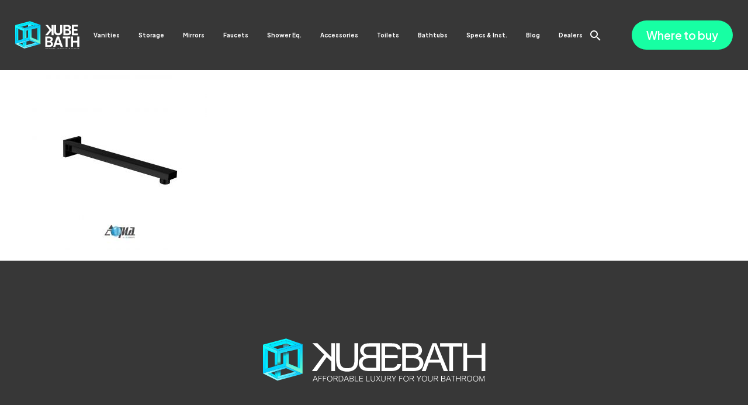

--- FILE ---
content_type: text/html; charset=UTF-8
request_url: https://kubebath.com/?attachment_id=5281
body_size: 44993
content:
<!DOCTYPE html>
<!--[if IE 7]>
<html class="ie ie7" lang="en-US" xmlns:og="https://ogp.me/ns#" xmlns:fb="https://ogp.me/ns/fb#">
<![endif]-->
<!--[if IE 8]>
<html class="ie ie8" lang="en-US" xmlns:og="https://ogp.me/ns#" xmlns:fb="https://ogp.me/ns/fb#">
<![endif]-->
<!--[if !(IE 7) | !(IE 8) ]><!-->
<html lang="en-US" xmlns:og="https://ogp.me/ns#" xmlns:fb="https://ogp.me/ns/fb#">
<!--<![endif]-->
<head>
	<meta charset="UTF-8">
	<meta name="viewport" content="width=device-width, initial-scale=1.0" />
	<link rel="profile" href="https://gmpg.org/xfn/11">
	<link rel="pingback" href="https://kubebath.com/xmlrpc.php">
	<style>.tgpli-background-inited { background-image: none !important; }img[data-tgpli-image-inited] { display:none !important;visibility:hidden !important; }</style>		<script type="text/javascript">
			window.tgpLazyItemsOptions = {
				visibilityOffset: 300,
				desktopEnable: true,
				mobileEnable: true			};
			window.tgpQueue = {
				nodes: [],
				add: function(id, data) {
					data = data || {};
					if (window.tgpLazyItems !== undefined) {
						if (this.nodes.length > 0) {
							window.tgpLazyItems.addNodes(this.flushNodes());
						}
						window.tgpLazyItems.addNode({
							node: document.getElementById(id),
							data: data
						});
					} else {
						this.nodes.push({
							node: document.getElementById(id),
							data: data
						});
					}
				},
				flushNodes: function() {
					return this.nodes.splice(0, this.nodes.length);
				}
			};
		</script>
		<script type="text/javascript" async src="https://kubebath.com/wp-content/themes/thegem/js/thegem-pagespeed-lazy-items.js"></script><link href="https://fonts.googleapis.com/css?family=Lato:100,100i,200,200i,300,300i,400,400i,500,500i,600,600i,700,700i,800,800i,900,900i%7COpen+Sans:100,100i,200,200i,300,300i,400,400i,500,500i,600,600i,700,700i,800,800i,900,900i%7CIndie+Flower:100,100i,200,200i,300,300i,400,400i,500,500i,600,600i,700,700i,800,800i,900,900i%7COswald:100,100i,200,200i,300,300i,400,400i,500,500i,600,600i,700,700i,800,800i,900,900i%7CBebas+Neue:100,100i,200,200i,300,300i,400,400i,500,500i,600,600i,700,700i,800,800i,900,900i" rel="stylesheet"><meta name='robots' content='index, follow, max-image-preview:large, max-snippet:-1, max-video-preview:-1' />
	<style>img:is([sizes="auto" i], [sizes^="auto," i]) { contain-intrinsic-size: 3000px 1500px }</style>
	
	<!-- This site is optimized with the Yoast SEO Premium plugin v25.3 (Yoast SEO v26.3) - https://yoast.com/wordpress/plugins/seo/ -->
	<title>BK-ASA17W - KUBEBATH</title>
	<link rel="canonical" href="https://kubebath.com/" />
	<meta property="og:locale" content="en_US" />
	<meta property="og:type" content="article" />
	<meta property="og:title" content="BK-ASA17W - KUBEBATH" />
	<meta property="og:url" content="https://kubebath.com/" />
	<meta property="og:site_name" content="KUBEBATH" />
	<meta property="article:publisher" content="https://www.facebook.com/kubebath/" />
	<meta property="og:image" content="https://kubebath.com" />
	<meta property="og:image:width" content="1280" />
	<meta property="og:image:height" content="1280" />
	<meta property="og:image:type" content="image/jpeg" />
	<meta name="twitter:card" content="summary_large_image" />
	<meta name="twitter:site" content="@kubebath" />
	<script type="application/ld+json" class="yoast-schema-graph">{"@context":"https://schema.org","@graph":[{"@type":"WebPage","@id":"https://kubebath.com/","url":"https://kubebath.com/","name":"BK-ASA17W - KUBEBATH","isPartOf":{"@id":"https://kubebath.com/#website"},"primaryImageOfPage":{"@id":"https://kubebath.com/#primaryimage"},"image":{"@id":"https://kubebath.com/#primaryimage"},"thumbnailUrl":"https://kubebath.com/wp-content/uploads/BK-ASA17W-3.jpg","datePublished":"2018-05-03T21:44:15+00:00","breadcrumb":{"@id":"https://kubebath.com/#breadcrumb"},"inLanguage":"en-US","potentialAction":[{"@type":"ReadAction","target":["https://kubebath.com/"]}]},{"@type":"ImageObject","inLanguage":"en-US","@id":"https://kubebath.com/#primaryimage","url":"https://kubebath.com/wp-content/uploads/BK-ASA17W-3.jpg","contentUrl":"https://kubebath.com/wp-content/uploads/BK-ASA17W-3.jpg","width":1280,"height":1280},{"@type":"BreadcrumbList","@id":"https://kubebath.com/#breadcrumb","itemListElement":[{"@type":"ListItem","position":1,"name":"Home","item":"https://kubebath.com/"},{"@type":"ListItem","position":2,"name":"Aqua Piazza Black Shower Set w/ 12&#8243; Square Rain Shower and Handheld","item":"https://kubebath.com/shop/shower-equipment/aqua-piazza-by-kube-bath/aqua-piazza-black-shower-set-w-12-square-rain-shower-handheld/"},{"@type":"ListItem","position":3,"name":"BK-ASA17W"}]},{"@type":"WebSite","@id":"https://kubebath.com/#website","url":"https://kubebath.com/","name":"KUBEBATH","description":"Affordable Luxury for Your Bathroom","publisher":{"@id":"https://kubebath.com/#organization"},"potentialAction":[{"@type":"SearchAction","target":{"@type":"EntryPoint","urlTemplate":"https://kubebath.com/?s={search_term_string}"},"query-input":{"@type":"PropertyValueSpecification","valueRequired":true,"valueName":"search_term_string"}}],"inLanguage":"en-US"},{"@type":"Organization","@id":"https://kubebath.com/#organization","name":"KUBEBATH","url":"https://kubebath.com/","logo":{"@type":"ImageObject","inLanguage":"en-US","@id":"https://kubebath.com/#/schema/logo/image/","url":"https://kubebath.com/wp-content/uploads/logo-web-kubebath.png","contentUrl":"https://kubebath.com/wp-content/uploads/logo-web-kubebath.png","width":690,"height":136,"caption":"KUBEBATH"},"image":{"@id":"https://kubebath.com/#/schema/logo/image/"},"sameAs":["https://www.facebook.com/kubebath/","https://x.com/kubebath","https://www.instagram.com/kubebath/","https://www.pinterest.com/kubebath/"]}]}</script>
	<!-- / Yoast SEO Premium plugin. -->


<link rel='dns-prefetch' href='//fonts.googleapis.com' />
<link rel="alternate" type="application/rss+xml" title="KUBEBATH &raquo; Feed" href="https://kubebath.com/feed/" />
<link rel="alternate" type="application/rss+xml" title="KUBEBATH &raquo; Comments Feed" href="https://kubebath.com/comments/feed/" />
<link rel="alternate" type="application/rss+xml" title="KUBEBATH &raquo; BK-ASA17W Comments Feed" href="https://kubebath.com/?attachment_id=5281/feed/" />
<style type="text/css">.brave_popup{display:none}</style><script data-no-optimize="1"> var brave_popup_data = {}; var bravepop_emailValidation=true; var brave_popup_videos = {};  var brave_popup_formData = {};var brave_popup_adminUser = false; var brave_popup_pageInfo = {"type":"attachment","pageID":"","singleType":""};  var bravepop_emailSuggestions={};</script><script type="text/javascript">
/* <![CDATA[ */
window._wpemojiSettings = {"baseUrl":"https:\/\/s.w.org\/images\/core\/emoji\/16.0.1\/72x72\/","ext":".png","svgUrl":"https:\/\/s.w.org\/images\/core\/emoji\/16.0.1\/svg\/","svgExt":".svg","source":{"concatemoji":"https:\/\/kubebath.com\/wp-includes\/js\/wp-emoji-release.min.js?ver=a38d7212c41d335d444ee993fa7e67bd"}};
/*! This file is auto-generated */
!function(s,n){var o,i,e;function c(e){try{var t={supportTests:e,timestamp:(new Date).valueOf()};sessionStorage.setItem(o,JSON.stringify(t))}catch(e){}}function p(e,t,n){e.clearRect(0,0,e.canvas.width,e.canvas.height),e.fillText(t,0,0);var t=new Uint32Array(e.getImageData(0,0,e.canvas.width,e.canvas.height).data),a=(e.clearRect(0,0,e.canvas.width,e.canvas.height),e.fillText(n,0,0),new Uint32Array(e.getImageData(0,0,e.canvas.width,e.canvas.height).data));return t.every(function(e,t){return e===a[t]})}function u(e,t){e.clearRect(0,0,e.canvas.width,e.canvas.height),e.fillText(t,0,0);for(var n=e.getImageData(16,16,1,1),a=0;a<n.data.length;a++)if(0!==n.data[a])return!1;return!0}function f(e,t,n,a){switch(t){case"flag":return n(e,"\ud83c\udff3\ufe0f\u200d\u26a7\ufe0f","\ud83c\udff3\ufe0f\u200b\u26a7\ufe0f")?!1:!n(e,"\ud83c\udde8\ud83c\uddf6","\ud83c\udde8\u200b\ud83c\uddf6")&&!n(e,"\ud83c\udff4\udb40\udc67\udb40\udc62\udb40\udc65\udb40\udc6e\udb40\udc67\udb40\udc7f","\ud83c\udff4\u200b\udb40\udc67\u200b\udb40\udc62\u200b\udb40\udc65\u200b\udb40\udc6e\u200b\udb40\udc67\u200b\udb40\udc7f");case"emoji":return!a(e,"\ud83e\udedf")}return!1}function g(e,t,n,a){var r="undefined"!=typeof WorkerGlobalScope&&self instanceof WorkerGlobalScope?new OffscreenCanvas(300,150):s.createElement("canvas"),o=r.getContext("2d",{willReadFrequently:!0}),i=(o.textBaseline="top",o.font="600 32px Arial",{});return e.forEach(function(e){i[e]=t(o,e,n,a)}),i}function t(e){var t=s.createElement("script");t.src=e,t.defer=!0,s.head.appendChild(t)}"undefined"!=typeof Promise&&(o="wpEmojiSettingsSupports",i=["flag","emoji"],n.supports={everything:!0,everythingExceptFlag:!0},e=new Promise(function(e){s.addEventListener("DOMContentLoaded",e,{once:!0})}),new Promise(function(t){var n=function(){try{var e=JSON.parse(sessionStorage.getItem(o));if("object"==typeof e&&"number"==typeof e.timestamp&&(new Date).valueOf()<e.timestamp+604800&&"object"==typeof e.supportTests)return e.supportTests}catch(e){}return null}();if(!n){if("undefined"!=typeof Worker&&"undefined"!=typeof OffscreenCanvas&&"undefined"!=typeof URL&&URL.createObjectURL&&"undefined"!=typeof Blob)try{var e="postMessage("+g.toString()+"("+[JSON.stringify(i),f.toString(),p.toString(),u.toString()].join(",")+"));",a=new Blob([e],{type:"text/javascript"}),r=new Worker(URL.createObjectURL(a),{name:"wpTestEmojiSupports"});return void(r.onmessage=function(e){c(n=e.data),r.terminate(),t(n)})}catch(e){}c(n=g(i,f,p,u))}t(n)}).then(function(e){for(var t in e)n.supports[t]=e[t],n.supports.everything=n.supports.everything&&n.supports[t],"flag"!==t&&(n.supports.everythingExceptFlag=n.supports.everythingExceptFlag&&n.supports[t]);n.supports.everythingExceptFlag=n.supports.everythingExceptFlag&&!n.supports.flag,n.DOMReady=!1,n.readyCallback=function(){n.DOMReady=!0}}).then(function(){return e}).then(function(){var e;n.supports.everything||(n.readyCallback(),(e=n.source||{}).concatemoji?t(e.concatemoji):e.wpemoji&&e.twemoji&&(t(e.twemoji),t(e.wpemoji)))}))}((window,document),window._wpemojiSettings);
/* ]]> */
</script>
<link rel='stylesheet' id='layerslider-css' href='https://kubebath.com/wp-content/plugins/LayerSlider/assets/static/layerslider/css/layerslider.css?ver=7.15.1' type='text/css' media='all' />
<link rel='stylesheet' id='thegem-preloader-css' href='https://kubebath.com/wp-content/themes/thegem/css/thegem-preloader.css?ver=5.10.5.2' type='text/css' media='all' />
<style id='thegem-preloader-inline-css' type='text/css'>

		body:not(.compose-mode) .gem-icon-style-gradient span,
		body:not(.compose-mode) .gem-icon .gem-icon-half-1,
		body:not(.compose-mode) .gem-icon .gem-icon-half-2 {
			opacity: 0 !important;
			}
</style>
<link rel='stylesheet' id='thegem-reset-css' href='https://kubebath.com/wp-content/themes/thegem/css/thegem-reset.css?ver=5.10.5.2' type='text/css' media='all' />
<link rel='stylesheet' id='thegem-grid-css' href='https://kubebath.com/wp-content/themes/thegem/css/thegem-grid.css?ver=5.10.5.2' type='text/css' media='all' />
<link rel='stylesheet' id='thegem-custom-header-css' href='https://kubebath.com/wp-content/themes/thegem/css/thegem-custom-header.css?ver=5.10.5.2' type='text/css' media='all' />
<link rel='stylesheet' id='thegem-style-css' href='https://kubebath.com/wp-content/themes/thegem/style.css?ver=a38d7212c41d335d444ee993fa7e67bd' type='text/css' media='all' />
<link rel='stylesheet' id='thegem-widgets-css' href='https://kubebath.com/wp-content/themes/thegem/css/thegem-widgets.css?ver=5.10.5.2' type='text/css' media='all' />
<link rel='stylesheet' id='thegem-new-css-css' href='https://kubebath.com/wp-content/themes/thegem/css/thegem-new-css.css?ver=5.10.5.2' type='text/css' media='all' />
<link rel='stylesheet' id='perevazka-css-css-css' href='https://kubebath.com/wp-content/themes/thegem/css/thegem-perevazka-css.css?ver=5.10.5.2' type='text/css' media='all' />
<link rel='stylesheet' id='thegem-google-fonts-css' href='//fonts.googleapis.com/css?family=Plus+Jakarta+Sans%3A200%2C300%2C400%2C500%2C600%2C700%2C800%2C200italic%2C300italic%2C400italic%2C500italic%2C600italic%2C700italic%2C800italic%7CMontserrat%3A100%2C200%2C300%2C400%2C500%2C600%2C700%2C800%2C900%2C100italic%2C200italic%2C300italic%2C400italic%2C500italic%2C600italic%2C700italic%2C800italic%2C900italic%7CSource+Sans+Pro%3A200%2C200italic%2C300%2C300italic%2C400%2C400italic%2C600%2C600italic%2C700%2C700italic%2C900%2C900italic&#038;subset=cyrillic-ext%2Clatin%2Clatin-ext%2Cvietnamese%2Ccyrillic%2Cgreek%2Cgreek-ext&#038;ver=6.8.3' type='text/css' media='all' />
<link rel='stylesheet' id='thegem-custom-css' href='https://kubebath.com/wp-content/uploads/thegem/css/custom-8rAm8GuG.css?ver=5.10.5.2' type='text/css' media='all' />
<style id='thegem-custom-inline-css' type='text/css'>
.vc_custom_1756836009987{padding-top: 35px !important;padding-bottom: 35px !important;}
.vc_custom_1701346737480{margin-bottom: 0px !important;background-color: #373737 !important;}.vc_custom_1582196601961{padding-top: 0px !important;}
body .breadcrumbs,body .breadcrumbs a,body .bc-devider:before {color: #FFFFFFFF;}body .breadcrumbs .current {	color: #E7FF89FF;	border-bottom: 3px solid #E7FF89FF;}body .breadcrumbs a:hover {	color: #E7FF89FF;}body .page-title-block .breadcrumbs-container{	text-align: center;}.page-breadcrumbs{	position: relative;	display: flex;	width: 100%;	align-items: center;	min-height: 70px;	z-index: 1;}.fullwidth-content > .page-breadcrumbs {	padding-left: 21px;	padding-right: 21px;}.page-breadcrumbs.page-breadcrumbs--left{	justify-content: flex-start;	text-align: left;}.page-breadcrumbs.page-breadcrumbs--center{	justify-content: center;	text-align: center;}.page-breadcrumbs.page-breadcrumbs--right{	justify-content: flex-end;	text-align: right;}.page-breadcrumbs ul{	display: flex;	flex-wrap: wrap;	padding: 0;	margin: 0;	list-style-type: none;}.page-breadcrumbs ul li{	position: relative;}.page-breadcrumbs ul li:not(:last-child){	padding-right: 20px;	margin-right: 5px;}.page-breadcrumbs ul li:not(:last-child):after{	font-family: 'thegem-icons';	content: '\e601';	position: absolute;	right: 0;	top: 50%;	transform: translateY(-50%);	line-height: 1;}.page-breadcrumbs ul li a,.page-breadcrumbs ul li:not(:last-child):after{	color: #99A9B5FF;}.page-breadcrumbs ul li{	color: #373737FF;}.page-breadcrumbs ul li a:hover{	color: #373737FF;}.block-content {padding-top: 0px;}.block-content:last-of-type {padding-bottom: 0px;}.gem-slideshow,.slideshow-preloader {}#top-area {	display: block;}body.woocommerce #main.page__top-shadow:before{	display: none;	content: '';	position: absolute;	top: 0;	left: 0;	width: 100%;	height: 5px;	box-shadow: 0px 5px 5px -5px rgba(0, 0, 0, 0.15) inset;	z-index: 1;}body.woocommerce #main.page__top-shadow.visible:before{	display: block;}.header-sticky-template.header-sticked .header-background:before {	opacity: 0.9;}:root {	--header-builder-light-color: #FFFFFFFF;}:root {	--header-builder-light-color-hover: #00FF9AFF;}@media (max-width: 991px) {#page-title {padding-top: 80px;padding-bottom: 80px;}.page-title-inner, body .breadcrumbs{padding-left: 0px;padding-right: 0px;}.page-title-excerpt {margin-top: 18px;}#page-title .page-title-title {margin-top: 0px;}.block-content {}.block-content:last-of-type {}#top-area {	display: block;}}@media (max-width: 767px) {#page-title {padding-top: 80px;padding-bottom: 80px;}.page-title-inner,body .breadcrumbs{padding-left: 0px;padding-right: 0px;}.page-title-excerpt {margin-top: 18px;}#page-title .page-title-title {margin-top: 0px;}.block-content {}.block-content:last-of-type {}#top-area {	display: block;}}
</style>
<link rel='stylesheet' id='js_composer_front-css' href='https://kubebath.com/wp-content/plugins/js_composer/assets/css/js_composer.min.css?ver=8.7.1' type='text/css' media='all' />
<link rel='stylesheet' id='thegem_js_composer_front-css' href='https://kubebath.com/wp-content/themes/thegem/css/thegem-js_composer_columns.css?ver=5.10.5.2' type='text/css' media='all' />
<link rel='stylesheet' id='thegem-additional-blog-1-css' href='https://kubebath.com/wp-content/themes/thegem/css/thegem-additional-blog-1.css?ver=5.10.5.2' type='text/css' media='all' />
<link rel='stylesheet' id='thegem-te-logo-css' href='https://kubebath.com/wp-content/plugins/thegem-elements/inc/templates/elements/logo/css/logo.css?ver=a38d7212c41d335d444ee993fa7e67bd' type='text/css' media='all' />
<link rel='stylesheet' id='thegem-te-menu-css' href='https://kubebath.com/wp-content/plugins/thegem-elements/inc/templates/elements/menu/css/menu.css?ver=a38d7212c41d335d444ee993fa7e67bd' type='text/css' media='all' />
<link rel='stylesheet' id='thegem-te-menu-default-css' href='https://kubebath.com/wp-content/plugins/thegem-elements/inc/templates/elements/menu/css/menu-default.css?ver=a38d7212c41d335d444ee993fa7e67bd' type='text/css' media='all' />
<link rel='stylesheet' id='thegem-te-menu-mobile-default-css' href='https://kubebath.com/wp-content/plugins/thegem-elements/inc/templates/elements/menu/css/menu-mobile-default.css?ver=a38d7212c41d335d444ee993fa7e67bd' type='text/css' media='all' />
<link rel='stylesheet' id='icons-thegem-header-css' href='https://kubebath.com/wp-content/themes/thegem/css/icons-thegem-header.css?ver=5.10.5.2' type='text/css' media='all' />
<link rel='stylesheet' id='thegem-te-icon-css' href='https://kubebath.com/wp-content/plugins/thegem-elements/inc/templates/elements/icon/css/icon.css?ver=a38d7212c41d335d444ee993fa7e67bd' type='text/css' media='all' />
<link rel='stylesheet' id='thegem-te-search-css' href='https://kubebath.com/wp-content/plugins/thegem-elements/inc/templates/elements/search/css/search.css?ver=a38d7212c41d335d444ee993fa7e67bd' type='text/css' media='all' />
<link rel='stylesheet' id='thegem-te-search-fullscreen-css' href='https://kubebath.com/wp-content/plugins/thegem-elements/inc/templates/elements/search/css/thegem-fullscreen-search.css?ver=a38d7212c41d335d444ee993fa7e67bd' type='text/css' media='all' />
<link rel='stylesheet' id='thegem-te-button-css' href='https://kubebath.com/wp-content/plugins/thegem-elements/inc/templates/elements/button/css/button.css?ver=a38d7212c41d335d444ee993fa7e67bd' type='text/css' media='all' />
<link rel='stylesheet' id='jquery-fancybox-css' href='https://kubebath.com/wp-content/themes/thegem/js/fancyBox/jquery.fancybox.min.css?ver=5.10.5.2' type='text/css' media='all' />
<link rel='stylesheet' id='thegem-vc_elements-css' href='https://kubebath.com/wp-content/themes/thegem/css/thegem-vc_elements.css?ver=5.10.5.2' type='text/css' media='all' />
<style id='wp-emoji-styles-inline-css' type='text/css'>

	img.wp-smiley, img.emoji {
		display: inline !important;
		border: none !important;
		box-shadow: none !important;
		height: 1em !important;
		width: 1em !important;
		margin: 0 0.07em !important;
		vertical-align: -0.1em !important;
		background: none !important;
		padding: 0 !important;
	}
</style>
<link rel='stylesheet' id='wp-block-library-css' href='https://kubebath.com/wp-includes/css/dist/block-library/style.min.css?ver=a38d7212c41d335d444ee993fa7e67bd' type='text/css' media='all' />
<style id='classic-theme-styles-inline-css' type='text/css'>
/*! This file is auto-generated */
.wp-block-button__link{color:#fff;background-color:#32373c;border-radius:9999px;box-shadow:none;text-decoration:none;padding:calc(.667em + 2px) calc(1.333em + 2px);font-size:1.125em}.wp-block-file__button{background:#32373c;color:#fff;text-decoration:none}
</style>
<style id='global-styles-inline-css' type='text/css'>
:root{--wp--preset--aspect-ratio--square: 1;--wp--preset--aspect-ratio--4-3: 4/3;--wp--preset--aspect-ratio--3-4: 3/4;--wp--preset--aspect-ratio--3-2: 3/2;--wp--preset--aspect-ratio--2-3: 2/3;--wp--preset--aspect-ratio--16-9: 16/9;--wp--preset--aspect-ratio--9-16: 9/16;--wp--preset--color--black: #000000;--wp--preset--color--cyan-bluish-gray: #abb8c3;--wp--preset--color--white: #ffffff;--wp--preset--color--pale-pink: #f78da7;--wp--preset--color--vivid-red: #cf2e2e;--wp--preset--color--luminous-vivid-orange: #ff6900;--wp--preset--color--luminous-vivid-amber: #fcb900;--wp--preset--color--light-green-cyan: #7bdcb5;--wp--preset--color--vivid-green-cyan: #00d084;--wp--preset--color--pale-cyan-blue: #8ed1fc;--wp--preset--color--vivid-cyan-blue: #0693e3;--wp--preset--color--vivid-purple: #9b51e0;--wp--preset--gradient--vivid-cyan-blue-to-vivid-purple: linear-gradient(135deg,rgba(6,147,227,1) 0%,rgb(155,81,224) 100%);--wp--preset--gradient--light-green-cyan-to-vivid-green-cyan: linear-gradient(135deg,rgb(122,220,180) 0%,rgb(0,208,130) 100%);--wp--preset--gradient--luminous-vivid-amber-to-luminous-vivid-orange: linear-gradient(135deg,rgba(252,185,0,1) 0%,rgba(255,105,0,1) 100%);--wp--preset--gradient--luminous-vivid-orange-to-vivid-red: linear-gradient(135deg,rgba(255,105,0,1) 0%,rgb(207,46,46) 100%);--wp--preset--gradient--very-light-gray-to-cyan-bluish-gray: linear-gradient(135deg,rgb(238,238,238) 0%,rgb(169,184,195) 100%);--wp--preset--gradient--cool-to-warm-spectrum: linear-gradient(135deg,rgb(74,234,220) 0%,rgb(151,120,209) 20%,rgb(207,42,186) 40%,rgb(238,44,130) 60%,rgb(251,105,98) 80%,rgb(254,248,76) 100%);--wp--preset--gradient--blush-light-purple: linear-gradient(135deg,rgb(255,206,236) 0%,rgb(152,150,240) 100%);--wp--preset--gradient--blush-bordeaux: linear-gradient(135deg,rgb(254,205,165) 0%,rgb(254,45,45) 50%,rgb(107,0,62) 100%);--wp--preset--gradient--luminous-dusk: linear-gradient(135deg,rgb(255,203,112) 0%,rgb(199,81,192) 50%,rgb(65,88,208) 100%);--wp--preset--gradient--pale-ocean: linear-gradient(135deg,rgb(255,245,203) 0%,rgb(182,227,212) 50%,rgb(51,167,181) 100%);--wp--preset--gradient--electric-grass: linear-gradient(135deg,rgb(202,248,128) 0%,rgb(113,206,126) 100%);--wp--preset--gradient--midnight: linear-gradient(135deg,rgb(2,3,129) 0%,rgb(40,116,252) 100%);--wp--preset--font-size--small: 13px;--wp--preset--font-size--medium: 20px;--wp--preset--font-size--large: 36px;--wp--preset--font-size--x-large: 42px;--wp--preset--spacing--20: 0.44rem;--wp--preset--spacing--30: 0.67rem;--wp--preset--spacing--40: 1rem;--wp--preset--spacing--50: 1.5rem;--wp--preset--spacing--60: 2.25rem;--wp--preset--spacing--70: 3.38rem;--wp--preset--spacing--80: 5.06rem;--wp--preset--shadow--natural: 6px 6px 9px rgba(0, 0, 0, 0.2);--wp--preset--shadow--deep: 12px 12px 50px rgba(0, 0, 0, 0.4);--wp--preset--shadow--sharp: 6px 6px 0px rgba(0, 0, 0, 0.2);--wp--preset--shadow--outlined: 6px 6px 0px -3px rgba(255, 255, 255, 1), 6px 6px rgba(0, 0, 0, 1);--wp--preset--shadow--crisp: 6px 6px 0px rgba(0, 0, 0, 1);}:where(.is-layout-flex){gap: 0.5em;}:where(.is-layout-grid){gap: 0.5em;}body .is-layout-flex{display: flex;}.is-layout-flex{flex-wrap: wrap;align-items: center;}.is-layout-flex > :is(*, div){margin: 0;}body .is-layout-grid{display: grid;}.is-layout-grid > :is(*, div){margin: 0;}:where(.wp-block-columns.is-layout-flex){gap: 2em;}:where(.wp-block-columns.is-layout-grid){gap: 2em;}:where(.wp-block-post-template.is-layout-flex){gap: 1.25em;}:where(.wp-block-post-template.is-layout-grid){gap: 1.25em;}.has-black-color{color: var(--wp--preset--color--black) !important;}.has-cyan-bluish-gray-color{color: var(--wp--preset--color--cyan-bluish-gray) !important;}.has-white-color{color: var(--wp--preset--color--white) !important;}.has-pale-pink-color{color: var(--wp--preset--color--pale-pink) !important;}.has-vivid-red-color{color: var(--wp--preset--color--vivid-red) !important;}.has-luminous-vivid-orange-color{color: var(--wp--preset--color--luminous-vivid-orange) !important;}.has-luminous-vivid-amber-color{color: var(--wp--preset--color--luminous-vivid-amber) !important;}.has-light-green-cyan-color{color: var(--wp--preset--color--light-green-cyan) !important;}.has-vivid-green-cyan-color{color: var(--wp--preset--color--vivid-green-cyan) !important;}.has-pale-cyan-blue-color{color: var(--wp--preset--color--pale-cyan-blue) !important;}.has-vivid-cyan-blue-color{color: var(--wp--preset--color--vivid-cyan-blue) !important;}.has-vivid-purple-color{color: var(--wp--preset--color--vivid-purple) !important;}.has-black-background-color{background-color: var(--wp--preset--color--black) !important;}.has-cyan-bluish-gray-background-color{background-color: var(--wp--preset--color--cyan-bluish-gray) !important;}.has-white-background-color{background-color: var(--wp--preset--color--white) !important;}.has-pale-pink-background-color{background-color: var(--wp--preset--color--pale-pink) !important;}.has-vivid-red-background-color{background-color: var(--wp--preset--color--vivid-red) !important;}.has-luminous-vivid-orange-background-color{background-color: var(--wp--preset--color--luminous-vivid-orange) !important;}.has-luminous-vivid-amber-background-color{background-color: var(--wp--preset--color--luminous-vivid-amber) !important;}.has-light-green-cyan-background-color{background-color: var(--wp--preset--color--light-green-cyan) !important;}.has-vivid-green-cyan-background-color{background-color: var(--wp--preset--color--vivid-green-cyan) !important;}.has-pale-cyan-blue-background-color{background-color: var(--wp--preset--color--pale-cyan-blue) !important;}.has-vivid-cyan-blue-background-color{background-color: var(--wp--preset--color--vivid-cyan-blue) !important;}.has-vivid-purple-background-color{background-color: var(--wp--preset--color--vivid-purple) !important;}.has-black-border-color{border-color: var(--wp--preset--color--black) !important;}.has-cyan-bluish-gray-border-color{border-color: var(--wp--preset--color--cyan-bluish-gray) !important;}.has-white-border-color{border-color: var(--wp--preset--color--white) !important;}.has-pale-pink-border-color{border-color: var(--wp--preset--color--pale-pink) !important;}.has-vivid-red-border-color{border-color: var(--wp--preset--color--vivid-red) !important;}.has-luminous-vivid-orange-border-color{border-color: var(--wp--preset--color--luminous-vivid-orange) !important;}.has-luminous-vivid-amber-border-color{border-color: var(--wp--preset--color--luminous-vivid-amber) !important;}.has-light-green-cyan-border-color{border-color: var(--wp--preset--color--light-green-cyan) !important;}.has-vivid-green-cyan-border-color{border-color: var(--wp--preset--color--vivid-green-cyan) !important;}.has-pale-cyan-blue-border-color{border-color: var(--wp--preset--color--pale-cyan-blue) !important;}.has-vivid-cyan-blue-border-color{border-color: var(--wp--preset--color--vivid-cyan-blue) !important;}.has-vivid-purple-border-color{border-color: var(--wp--preset--color--vivid-purple) !important;}.has-vivid-cyan-blue-to-vivid-purple-gradient-background{background: var(--wp--preset--gradient--vivid-cyan-blue-to-vivid-purple) !important;}.has-light-green-cyan-to-vivid-green-cyan-gradient-background{background: var(--wp--preset--gradient--light-green-cyan-to-vivid-green-cyan) !important;}.has-luminous-vivid-amber-to-luminous-vivid-orange-gradient-background{background: var(--wp--preset--gradient--luminous-vivid-amber-to-luminous-vivid-orange) !important;}.has-luminous-vivid-orange-to-vivid-red-gradient-background{background: var(--wp--preset--gradient--luminous-vivid-orange-to-vivid-red) !important;}.has-very-light-gray-to-cyan-bluish-gray-gradient-background{background: var(--wp--preset--gradient--very-light-gray-to-cyan-bluish-gray) !important;}.has-cool-to-warm-spectrum-gradient-background{background: var(--wp--preset--gradient--cool-to-warm-spectrum) !important;}.has-blush-light-purple-gradient-background{background: var(--wp--preset--gradient--blush-light-purple) !important;}.has-blush-bordeaux-gradient-background{background: var(--wp--preset--gradient--blush-bordeaux) !important;}.has-luminous-dusk-gradient-background{background: var(--wp--preset--gradient--luminous-dusk) !important;}.has-pale-ocean-gradient-background{background: var(--wp--preset--gradient--pale-ocean) !important;}.has-electric-grass-gradient-background{background: var(--wp--preset--gradient--electric-grass) !important;}.has-midnight-gradient-background{background: var(--wp--preset--gradient--midnight) !important;}.has-small-font-size{font-size: var(--wp--preset--font-size--small) !important;}.has-medium-font-size{font-size: var(--wp--preset--font-size--medium) !important;}.has-large-font-size{font-size: var(--wp--preset--font-size--large) !important;}.has-x-large-font-size{font-size: var(--wp--preset--font-size--x-large) !important;}
:where(.wp-block-post-template.is-layout-flex){gap: 1.25em;}:where(.wp-block-post-template.is-layout-grid){gap: 1.25em;}
:where(.wp-block-columns.is-layout-flex){gap: 2em;}:where(.wp-block-columns.is-layout-grid){gap: 2em;}
:root :where(.wp-block-pullquote){font-size: 1.5em;line-height: 1.6;}
</style>
<link rel='stylesheet' id='contact-form-7-css' href='https://kubebath.com/wp-content/plugins/contact-form-7/includes/css/styles.css?ver=6.1.3' type='text/css' media='all' />
<style id='woocommerce-inline-inline-css' type='text/css'>
.woocommerce form .form-row .required { visibility: visible; }
</style>
<link rel='stylesheet' id='wt-woocommerce-related-products-css' href='https://kubebath.com/wp-content/plugins/wt-woocommerce-related-products/public/css/custom-related-products-public.css?ver=1.7.4' type='text/css' media='all' />
<link rel='stylesheet' id='carousel-css-css' href='https://kubebath.com/wp-content/plugins/wt-woocommerce-related-products/public/css/owl.carousel.min.css?ver=1.7.4' type='text/css' media='all' />
<link rel='stylesheet' id='carousel-theme-css-css' href='https://kubebath.com/wp-content/plugins/wt-woocommerce-related-products/public/css/owl.theme.default.min.css?ver=1.7.4' type='text/css' media='all' />
<link rel='stylesheet' id='cmplz-general-css' href='https://kubebath.com/wp-content/plugins/complianz-gdpr-premium/assets/css/cookieblocker.min.css?ver=1735319894' type='text/css' media='all' />
<link rel='stylesheet' id='yith-sl-frontend-css' href='https://kubebath.com/wp-content/plugins/yith-store-locator-for-wordpress/assets/css/frontend/frontend.min.css?ver=2.30.0' type='text/css' media='all' />
<link rel='stylesheet' id='brands-styles-css' href='https://kubebath.com/wp-content/plugins/woocommerce/assets/css/brands.css?ver=10.3.4' type='text/css' media='all' />
<link rel='stylesheet' id='thegem-woocommerce-minicart-css' href='https://kubebath.com/wp-content/themes/thegem/css/thegem-woocommerce-minicart.css?ver=5.10.5.2' type='text/css' media='all' />
<link rel='stylesheet' id='bsf-Defaults-css' href='https://kubebath.com/wp-content/uploads/smile_fonts/Defaults/Defaults.css?ver=3.21.2' type='text/css' media='all' />
<script type="text/javascript">function fullHeightRow() {
			var fullHeight,
				offsetTop,
				element = document.getElementsByClassName('vc_row-o-full-height')[0];
			if (element) {
				fullHeight = window.innerHeight;
				offsetTop = window.pageYOffset + element.getBoundingClientRect().top;
				if (offsetTop < fullHeight) {
					fullHeight = 100 - offsetTop / (fullHeight / 100);
					element.style.minHeight = fullHeight + 'vh'
				}
			}
		}</script><!--[if lt IE 9]>
<script type="text/javascript" src="https://kubebath.com/wp-content/themes/thegem/js/html5.js?ver=5.10.5.2" id="html5-js"></script>
<![endif]-->
<script type="text/javascript" src="https://kubebath.com/wp-includes/js/jquery/jquery.min.js?ver=3.7.1" id="jquery-core-js"></script>
<script type="text/javascript" src="https://kubebath.com/wp-includes/js/jquery/jquery-migrate.min.js?ver=3.4.1" id="jquery-migrate-js"></script>
<script type="text/javascript" src="https://kubebath.com/wp-content/plugins/thegem-elements/inc/templates/elements/search/js/search.js?ver=a38d7212c41d335d444ee993fa7e67bd" id="thegem-te-search-js"></script>
<script type="text/javascript" src="https://kubebath.com/wp-content/plugins/woocommerce/assets/js/jquery-blockui/jquery.blockUI.min.js?ver=2.7.0-wc.10.3.4" id="wc-jquery-blockui-js" data-wp-strategy="defer"></script>
<script type="text/javascript" id="wc-add-to-cart-js-extra">
/* <![CDATA[ */
var wc_add_to_cart_params = {"ajax_url":"\/wp-admin\/admin-ajax.php","wc_ajax_url":"\/?wc-ajax=%%endpoint%%","i18n_view_cart":"View cart","cart_url":"https:\/\/kubebath.com","is_cart":"","cart_redirect_after_add":"no"};
/* ]]> */
</script>
<script type="text/javascript" src="https://kubebath.com/wp-content/plugins/woocommerce/assets/js/frontend/add-to-cart.min.js?ver=10.3.4" id="wc-add-to-cart-js" data-wp-strategy="defer"></script>
<script type="text/javascript" src="https://kubebath.com/wp-content/plugins/woocommerce/assets/js/js-cookie/js.cookie.min.js?ver=2.1.4-wc.10.3.4" id="wc-js-cookie-js" defer="defer" data-wp-strategy="defer"></script>
<script type="text/javascript" id="woocommerce-js-extra">
/* <![CDATA[ */
var woocommerce_params = {"ajax_url":"\/wp-admin\/admin-ajax.php","wc_ajax_url":"\/?wc-ajax=%%endpoint%%","i18n_password_show":"Show password","i18n_password_hide":"Hide password"};
/* ]]> */
</script>
<script type="text/javascript" src="https://kubebath.com/wp-content/plugins/woocommerce/assets/js/frontend/woocommerce.min.js?ver=10.3.4" id="woocommerce-js" defer="defer" data-wp-strategy="defer"></script>
<script type="text/javascript" src="https://kubebath.com/wp-content/plugins/wt-woocommerce-related-products/public/js/custom-related-products-public.js?ver=1.7.4" id="wt-woocommerce-related-products-js"></script>
<script type="text/javascript" src="https://kubebath.com/wp-content/plugins/wt-woocommerce-related-products/public/js/wt_owl_carousel.js?ver=1.7.4" id="wt-owl-js-js"></script>
<script type="text/javascript" src="https://kubebath.com/wp-content/plugins/js_composer/assets/js/vendors/woocommerce-add-to-cart.js?ver=8.7.1" id="vc_woocommerce-add-to-cart-js-js"></script>
<script></script><meta name="generator" content="Powered by LayerSlider 7.15.1 - Build Heros, Sliders, and Popups. Create Animations and Beautiful, Rich Web Content as Easy as Never Before on WordPress." />
<!-- LayerSlider updates and docs at: https://layerslider.com -->
<link rel="https://api.w.org/" href="https://kubebath.com/wp-json/" /><link rel="alternate" title="JSON" type="application/json" href="https://kubebath.com/wp-json/wp/v2/media/5281" /><link rel="EditURI" type="application/rsd+xml" title="RSD" href="https://kubebath.com/xmlrpc.php?rsd" />
<link rel="alternate" title="oEmbed (JSON)" type="application/json+oembed" href="https://kubebath.com/wp-json/oembed/1.0/embed?url=https%3A%2F%2Fkubebath.com%2F%3Fattachment_id%3D5281" />
<link rel="alternate" title="oEmbed (XML)" type="text/xml+oembed" href="https://kubebath.com/wp-json/oembed/1.0/embed?url=https%3A%2F%2Fkubebath.com%2F%3Fattachment_id%3D5281&#038;format=xml" />
	<noscript><style>.woocommerce-product-gallery{ opacity: 1 !important; }</style></noscript>
	<meta name="generator" content="Powered by WPBakery Page Builder - drag and drop page builder for WordPress."/>
<style>
					.find-in-stores svg{
						fill: #ffffff;
						top: 50%;
    					margin-top: -12px;
					}

					.find-in-stores:hover svg{
						fill: #ffffff;
					}
				</style><link rel="icon" href="https://kubebath.com/wp-content/uploads/2025/07/cropped-kubebath_fav_2025.png" sizes="32x32" />
<link rel="icon" href="https://kubebath.com/wp-content/uploads/2025/07/cropped-kubebath_fav_2025.png" sizes="192x192" />
<link rel="apple-touch-icon" href="https://kubebath.com/wp-content/uploads/2025/07/cropped-kubebath_fav_2025.png" />
<meta name="msapplication-TileImage" content="https://kubebath.com/wp-content/uploads/2025/07/cropped-kubebath_fav_2025.png" />
<script>if(document.querySelector('[data-type="vc_custom-css"]')) {document.head.appendChild(document.querySelector('[data-type="vc_custom-css"]'));}</script><noscript><style> .wpb_animate_when_almost_visible { opacity: 1; }</style></noscript><style id="wpforms-css-vars-root">
				:root {
					--wpforms-field-border-radius: 3px;
--wpforms-field-border-style: solid;
--wpforms-field-border-size: 1px;
--wpforms-field-background-color: #ffffff;
--wpforms-field-border-color: rgba( 0, 0, 0, 0.25 );
--wpforms-field-border-color-spare: rgba( 0, 0, 0, 0.25 );
--wpforms-field-text-color: rgba( 0, 0, 0, 0.7 );
--wpforms-field-menu-color: #ffffff;
--wpforms-label-color: rgba( 0, 0, 0, 0.85 );
--wpforms-label-sublabel-color: rgba( 0, 0, 0, 0.55 );
--wpforms-label-error-color: #d63637;
--wpforms-button-border-radius: 3px;
--wpforms-button-border-style: none;
--wpforms-button-border-size: 1px;
--wpforms-button-background-color: #066aab;
--wpforms-button-border-color: #066aab;
--wpforms-button-text-color: #ffffff;
--wpforms-page-break-color: #066aab;
--wpforms-background-image: none;
--wpforms-background-position: center center;
--wpforms-background-repeat: no-repeat;
--wpforms-background-size: cover;
--wpforms-background-width: 100px;
--wpforms-background-height: 100px;
--wpforms-background-color: rgba( 0, 0, 0, 0 );
--wpforms-background-url: none;
--wpforms-container-padding: 0px;
--wpforms-container-border-style: none;
--wpforms-container-border-width: 1px;
--wpforms-container-border-color: #000000;
--wpforms-container-border-radius: 3px;
--wpforms-field-size-input-height: 43px;
--wpforms-field-size-input-spacing: 15px;
--wpforms-field-size-font-size: 16px;
--wpforms-field-size-line-height: 19px;
--wpforms-field-size-padding-h: 14px;
--wpforms-field-size-checkbox-size: 16px;
--wpforms-field-size-sublabel-spacing: 5px;
--wpforms-field-size-icon-size: 1;
--wpforms-label-size-font-size: 16px;
--wpforms-label-size-line-height: 19px;
--wpforms-label-size-sublabel-font-size: 14px;
--wpforms-label-size-sublabel-line-height: 17px;
--wpforms-button-size-font-size: 17px;
--wpforms-button-size-height: 41px;
--wpforms-button-size-padding-h: 15px;
--wpforms-button-size-margin-top: 10px;
--wpforms-container-shadow-size-box-shadow: none;

				}
			</style>	</head>


<body data-rsssl=1 class="attachment wp-singular attachment-template-default single single-attachment postid-5281 attachmentid-5281 attachment-jpeg wp-theme-thegem theme-thegem woocommerce-no-js mobile-cart-position-top wpb-js-composer js-comp-ver-8.7.1 vc_responsive">

	<script type="text/javascript">
		var gemSettings = {"isTouch":"","forcedLasyDisabled":"","tabletPortrait":"1","tabletLandscape":"","topAreaMobileDisable":"","parallaxDisabled":"","fillTopArea":"","themePath":"https:\/\/kubebath.com\/wp-content\/themes\/thegem","rootUrl":"https:\/\/kubebath.com","mobileEffectsEnabled":"","isRTL":""};
		(function() {
    function isTouchDevice() {
        return (('ontouchstart' in window) ||
            (navigator.MaxTouchPoints > 0) ||
            (navigator.msMaxTouchPoints > 0));
    }

    window.gemSettings.isTouch = isTouchDevice();

    function userAgentDetection() {
        var ua = navigator.userAgent.toLowerCase(),
        platform = navigator.platform.toLowerCase(),
        UA = ua.match(/(opera|ie|firefox|chrome|version)[\s\/:]([\w\d\.]+)?.*?(safari|version[\s\/:]([\w\d\.]+)|$)/) || [null, 'unknown', 0],
        mode = UA[1] == 'ie' && document.documentMode;

        window.gemBrowser = {
            name: (UA[1] == 'version') ? UA[3] : UA[1],
            version: UA[2],
            platform: {
                name: ua.match(/ip(?:ad|od|hone)/) ? 'ios' : (ua.match(/(?:webos|android)/) || platform.match(/mac|win|linux/) || ['other'])[0]
                }
        };
            }

    window.updateGemClientSize = function() {
        if (window.gemOptions == null || window.gemOptions == undefined) {
            window.gemOptions = {
                first: false,
                clientWidth: 0,
                clientHeight: 0,
                innerWidth: -1
            };
        }

        window.gemOptions.clientWidth = window.innerWidth || document.documentElement.clientWidth;
        if (document.body != null && !window.gemOptions.clientWidth) {
            window.gemOptions.clientWidth = document.body.clientWidth;
        }

        window.gemOptions.clientHeight = window.innerHeight || document.documentElement.clientHeight;
        if (document.body != null && !window.gemOptions.clientHeight) {
            window.gemOptions.clientHeight = document.body.clientHeight;
        }
    };

    window.updateGemInnerSize = function(width) {
        window.gemOptions.innerWidth = width != undefined ? width : (document.body != null ? document.body.clientWidth : 0);
    };

    userAgentDetection();
    window.updateGemClientSize(true);

    window.gemSettings.lasyDisabled = window.gemSettings.forcedLasyDisabled || (!window.gemSettings.mobileEffectsEnabled && (window.gemSettings.isTouch || window.gemOptions.clientWidth <= 800));
})();
		(function() {
    if (window.gemBrowser.name == 'safari') {
        try {
            var safariVersion = parseInt(window.gemBrowser.version);
        } catch(e) {
            var safariVersion = 0;
        }
        if (safariVersion >= 9) {
            window.gemSettings.parallaxDisabled = true;
            window.gemSettings.fillTopArea = true;
        }
    }
})();
		(function() {
    var fullwithData = {
        page: null,
        pageWidth: 0,
        pageOffset: {},
        fixVcRow: true,
        pagePaddingLeft: 0
    };

    function updateFullwidthData() {
        fullwithData.pageOffset = fullwithData.page.getBoundingClientRect();
        fullwithData.pageWidth = parseFloat(fullwithData.pageOffset.width);
        fullwithData.pagePaddingLeft = 0;

        if (fullwithData.page.className.indexOf('vertical-header') != -1) {
            fullwithData.pagePaddingLeft = 45;
            if (fullwithData.pageWidth >= 1600) {
                fullwithData.pagePaddingLeft = 360;
            }
            if (fullwithData.pageWidth < 980) {
                fullwithData.pagePaddingLeft = 0;
            }
        }
    }

    function gem_fix_fullwidth_position(element) {
        if (element == null) {
            return false;
        }

        if (fullwithData.page == null) {
            fullwithData.page = document.getElementById('page');
            updateFullwidthData();
        }

        /*if (fullwithData.pageWidth < 1170) {
            return false;
        }*/

        if (!fullwithData.fixVcRow) {
            return false;
        }

        if (element.previousElementSibling != null && element.previousElementSibling != undefined && element.previousElementSibling.className.indexOf('fullwidth-block') == -1) {
            var elementParentViewportOffset = element.previousElementSibling.getBoundingClientRect();
        } else {
            var elementParentViewportOffset = element.parentNode.getBoundingClientRect();
        }

        /*if (elementParentViewportOffset.top > window.gemOptions.clientHeight) {
            fullwithData.fixVcRow = false;
            return false;
        }*/

        if (element.className.indexOf('vc_row') != -1) {
            var elementMarginLeft = -21;
            var elementMarginRight = -21;
        } else {
            var elementMarginLeft = 0;
            var elementMarginRight = 0;
        }

        var offset = parseInt(fullwithData.pageOffset.left + 0.5) - parseInt((elementParentViewportOffset.left < 0 ? 0 : elementParentViewportOffset.left) + 0.5) - elementMarginLeft + fullwithData.pagePaddingLeft;
        var offsetKey = window.gemSettings.isRTL ? 'right' : 'left';

        element.style.position = 'relative';
        element.style[offsetKey] = offset + 'px';
        element.style.width = fullwithData.pageWidth - fullwithData.pagePaddingLeft + 'px';

        if (element.className.indexOf('vc_row') == -1) {
            element.setAttribute('data-fullwidth-updated', 1);
        }

        if (element.className.indexOf('vc_row') != -1 && element.className.indexOf('vc_section') == -1 && !element.hasAttribute('data-vc-stretch-content')) {
            var el_full = element.parentNode.querySelector('.vc_row-full-width-before');
            var padding = -1 * offset;
            0 > padding && (padding = 0);
            var paddingRight = fullwithData.pageWidth - padding - el_full.offsetWidth + elementMarginLeft + elementMarginRight;
            0 > paddingRight && (paddingRight = 0);
            element.style.paddingLeft = padding + 'px';
            element.style.paddingRight = paddingRight + 'px';
        }
    }

    window.gem_fix_fullwidth_position = gem_fix_fullwidth_position;

    document.addEventListener('DOMContentLoaded', function() {
        var classes = [];

        if (window.gemSettings.isTouch) {
            document.body.classList.add('thegem-touch');
        }

        if (window.gemSettings.lasyDisabled && !window.gemSettings.forcedLasyDisabled) {
            document.body.classList.add('thegem-effects-disabled');
        }
    });

    if (window.gemSettings.parallaxDisabled) {
        var head  = document.getElementsByTagName('head')[0],
            link  = document.createElement('style');
        link.rel  = 'stylesheet';
        link.type = 'text/css';
        link.innerHTML = ".fullwidth-block.fullwidth-block-parallax-fixed .fullwidth-block-background { background-attachment: scroll !important; }";
        head.appendChild(link);
    }
})();

(function() {
    setTimeout(function() {
        var preloader = document.getElementById('page-preloader');
        if (preloader != null && preloader != undefined) {
            preloader.className += ' preloader-loaded';
        }
    }, window.pagePreloaderHideTime || 1000);
})();
	</script>
	


<div id="page" class="layout-fullwidth header-style-3">

			<a href="#page" class="scroll-top-button">Scroll Top</a>
	
	
	<header id="site-header" class="site-header header-sticky header-with-sticky-template">
	<div class="header-wrapper"><div class="header-background">
		<div class="fullwidth-content">
			<div class="thegem-template-wrapper thegem-template-header thegem-template-62">
									<div class="wpb-content-wrapper"><div class="vc_row-full-width-before"></div><div id="vc_row-690f07b155df2" data-vc-full-width="true" data-vc-full-width-init="false" data-vc-stretch-content="true" class="vc_row wpb_row vc_row-fluid vc_custom_1756836009987 thegem-custom-690f07b155da11782 vc_row-o-equal-height vc_row-o-content-middle vc_row-flex">
<style>
 #vc_row-690f07b155df2 .custom-header-button .gem-button {
   padding-left:35px;
   padding-right:35px;
   height:46px;
   line-height: 46px;
   font-size:16px;
}
</style>
<style>@media screen and (max-width: 767px) {.thegem-custom-690f07b155da11782.wpb_row {padding-top: 20px !important;}}@media screen and (max-width: 767px) {.thegem-custom-690f07b155da11782.wpb_row {padding-bottom: 20px !important;}}</style><div class="wpb_column vc_column_container vc_col-sm-12 vc_col-xs-12 thegem-custom-690f07b165b6b2520" ><div class="vc_column-inner thegem-custom-inner-690f07b165b6f "><style>
.thegem-template-wrapper .wpb_wrapper.thegem-custom-690f07b165b6b2520{display: flex !important;height: 100%;}.thegem-template-wrapper .wpb_wrapper.thegem-custom-690f07b165b6b2520{flex-direction: row !important;}.thegem-template-wrapper .wpb_wrapper.thegem-custom-690f07b165b6b2520{flex-wrap: wrap !important;}.thegem-template-wrapper .wpb_wrapper.thegem-custom-690f07b165b6b2520{align-items: center !important;}.thegem-template-wrapper .wpb_wrapper.thegem-custom-690f07b165b6b2520{justify-content: flex-start !important;}</style><div class="wpb_wrapper thegem-custom-690f07b165b6b2520"><style>@media screen and (max-width: 1023px) {.thegem-te-logo.thegem-custom-690f07b165e245489{display: block!important;}}@media screen and (max-width: 767px) {.thegem-te-logo.thegem-custom-690f07b165e245489{display: block!important;}}@media screen and (max-width: 1023px) {.thegem-te-logo.thegem-custom-690f07b165e245489{position: relative !important;}}@media screen and (max-width: 767px) {.thegem-te-logo.thegem-custom-690f07b165e245489{position: relative !important;}}@media screen and (max-width: 1023px) {.thegem-te-logo.thegem-custom-690f07b165e245489{order: 1 !important;}}.thegem-te-logo.thegem-custom-690f07b165e245489{margin: 0; margin-right: auto; left:auto; right:auto; transform: none;}.thegem-te-logo.thegem-custom-690f07b165e245489{align-self: center;}.thegem-te-logo.thegem-custom-690f07b165e245489{padding-left: 5px !important;}@media screen and (max-width: 1023px) {.thegem-te-logo.thegem-custom-690f07b165e245489{padding-left: 5px !important;}}@media screen and (max-width: 767px) {.thegem-te-logo.thegem-custom-690f07b165e245489{padding-left: 5px !important;}}.thegem-te-logo.thegem-custom-690f07b165e245489{padding-right: 5px !important;}@media screen and (max-width: 1023px) {.thegem-te-logo.thegem-custom-690f07b165e245489{padding-right: 5px !important;}}@media screen and (max-width: 767px) {.thegem-te-logo.thegem-custom-690f07b165e245489{padding-right: 5px !important;}}</style><div class="thegem-te-logo desktop-view thegem-custom-690f07b165e245489" data-tablet-landscape="default" data-tablet-portrait="mobile"> <div class="site-logo"> <a href="https://kubebath.com/" target="_self" rel="home"> <span class="logo"> <span class="logo desktop"> <img src="https://kubebath.com/wp-content/uploads/2023/11/Kubebath-logo-svg-white-text.svg" srcset="https://kubebath.com/wp-content/uploads/2023/11/Kubebath-logo-svg-white-text.svg 1x,https://kubebath.com/wp-content/uploads/2023/11/Kubebath-logo-svg-white-text.svg 2x,https://kubebath.com/wp-content/uploads/2023/11/Kubebath-logo-svg-white-text.svg 3x" alt="KUBEBATH" style="width:110px;" class="tgp-exclude default light"/> </span> <span class="logo mobile"> <img src="https://kubebath.com/wp-content/uploads/2023/11/Kubebath-logo-svg-white-text.svg" srcset="https://kubebath.com/wp-content/uploads/2023/11/Kubebath-logo-svg-white-text.svg 1x,https://kubebath.com/wp-content/uploads/2023/11/Kubebath-logo-svg-white-text.svg 2x,https://kubebath.com/wp-content/uploads/2023/11/Kubebath-logo-svg-white-text.svg 3x" alt="KUBEBATH" style="width:110px;" class="tgp-exclude small light"/> </span> </span> </a> </div> </div> <script type="text/javascript"> (function($){ let tabletLandscapeMaxWidth = 1212, tabletLandscapeMinWidth = 980, tabletPortraitMaxWidth = 979, tabletPortraitMinWidth = 768, viewportWidth = window.innerWidth; $('.thegem-te-logo').each(function (i, el) { if ($(this).data("tablet-landscape") === 'default' && viewportWidth >= tabletLandscapeMinWidth && viewportWidth <= tabletLandscapeMaxWidth) { $(this).removeClass('mobile-view').addClass('desktop-view'); } else if ($(this).data("tablet-portrait") === 'default' && viewportWidth >= tabletPortraitMinWidth && viewportWidth <= tabletPortraitMaxWidth) { $(this).removeClass('mobile-view').addClass('desktop-view'); } else if (viewportWidth <= tabletLandscapeMaxWidth) { $(this).removeClass('desktop-view').addClass('mobile-view'); } else { $(this).removeClass('mobile-view').addClass('desktop-view'); } }); })(jQuery); </script><style>@media screen and (max-width: 1023px) {.thegem-te-menu.thegem-custom-690f07b165f267467{display: block!important;}}@media screen and (max-width: 767px) {.thegem-te-menu.thegem-custom-690f07b165f267467{display: block!important;}}@media screen and (max-width: 1023px) {.thegem-te-menu.thegem-custom-690f07b165f267467{position: relative !important;}}@media screen and (max-width: 767px) {.thegem-te-menu.thegem-custom-690f07b165f267467{position: relative !important;}}@media screen and (max-width: 1023px) {.thegem-te-menu.thegem-custom-690f07b165f267467{order: 3 !important;}}.thegem-te-menu.thegem-custom-690f07b165f267467{margin: 0;}.thegem-te-menu.thegem-custom-690f07b165f267467{align-self: center;}.thegem-te-menu.thegem-custom-690f07b165f267467{padding-left: 5px !important;}@media screen and (max-width: 1023px) {.thegem-te-menu.thegem-custom-690f07b165f267467{padding-left: 30px !important;}}@media screen and (max-width: 767px) {.thegem-te-menu.thegem-custom-690f07b165f267467{padding-left: 5px !important;}}.thegem-te-menu.thegem-custom-690f07b165f267467{padding-right: 5px !important;}@media screen and (max-width: 1023px) {.thegem-te-menu.thegem-custom-690f07b165f267467{padding-right: 5px !important;}}@media screen and (max-width: 767px) {.thegem-te-menu.thegem-custom-690f07b165f267467{padding-right: 5px !important;}}.thegem-te-menu.thegem-custom-690f07b165f267467{width: fit-content; min-height: auto !important;}.thegem-te-menu.thegem-custom-690f07b165f267467{width: fit-content !important;}.thegem-te-menu.thegem-custom-690f07b165f267467 .thegem-te-menu {width: fit-content !important;}@media screen and (max-width: 1212px) {.thegem-te-menu.thegem-custom-690f07b165f267467{width: 100% !important; }}@media screen and (max-width: 1212px) {.thegem-te-menu.thegem-custom-690f07b165f267467 .thegem-te-menu {width: 100% !important; }}@media screen and (max-width: 979px) {.thegem-te-menu.thegem-custom-690f07b165f267467{width: fit-content !important; }}@media screen and (max-width: 979px) {.thegem-te-menu.thegem-custom-690f07b165f267467 .thegem-te-menu {width: fit-content !important; }}@media screen and (max-width: 767px) {.thegem-te-menu.thegem-custom-690f07b165f267467{width: fit-content !important; }}@media screen and (max-width: 767px) {.thegem-te-menu.thegem-custom-690f07b165f267467 .thegem-te-menu {width: fit-content !important; }}.thegem-te-menu.thegem-custom-690f07b165f267467 nav.desktop-view ul.nav-menu > li > ul > li > a, .thegem-te-menu.thegem-custom-690f07b165f267467 nav.desktop-view ul.nav-menu > li.megamenu-enable > ul li > a, .thegem-te-menu.thegem-custom-690f07b165f267467 nav.desktop-view ul.nav-menu > li.megamenu-enable > ul li > span > a, .thegem-te-menu.thegem-custom-690f07b165f267467 nav.desktop-view ul.nav-menu > li.megamenu-enable > ul li > a:before, .thegem-te-menu.thegem-custom-690f07b165f267467 nav.desktop-view ul.nav-menu > li.megamenu-enable > ul li > span > a:before {color: #ffffff !important;}.thegem-te-menu.thegem-custom-690f07b165f267467 nav.desktop-view ul.nav-menu > li:not(.megamenu-enable) > ul > li > ul > li a {color: #ffffff;}.thegem-te-menu.thegem-custom-690f07b165f267467 nav.desktop-view ul.nav-menu > li > ul > li > a, .thegem-te-menu.thegem-custom-690f07b165f267467 nav.desktop-view ul.nav-menu > li.megamenu-enable > ul li > a, .thegem-te-menu.thegem-custom-690f07b165f267467 nav.desktop-view ul.nav-menu > li.megamenu-enable > ul li > span > a {background-color: #5b5b5b !important;}.thegem-te-menu.thegem-custom-690f07b165f267467 nav.desktop-view ul.nav-menu > li:not(.megamenu-enable) > ul > li > ul > li a {background-color: #5b5b5b;}.thegem-te-menu.thegem-custom-690f07b165f267467 nav.desktop-view ul.nav-menu > li > ul > li:hover > a, .thegem-te-menu.thegem-custom-690f07b165f267467 nav.desktop-view ul.nav-menu > li.megamenu-enable > ul li:hover > a, .thegem-te-menu.thegem-custom-690f07b165f267467 nav.desktop-view ul.nav-menu > li.megamenu-enable > ul li:hover > span > a, .thegem-te-menu.thegem-custom-690f07b165f267467 nav.desktop-view ul.nav-menu > li.megamenu-enable > ul li:hover > a:before, .thegem-te-menu.thegem-custom-690f07b165f267467 nav.desktop-view ul.nav-menu > li.megamenu-enable > ul li:hover > span > a:before {color: #00bcd4 !important;}.thegem-te-menu.thegem-custom-690f07b165f267467 nav.desktop-view ul.nav-menu > li:not(.megamenu-enable) > ul > li > ul li:hover > a {color: #00bcd4;}.thegem-te-menu.thegem-custom-690f07b165f267467 nav.desktop-view ul.nav-menu > li > ul > li:hover > a, .thegem-te-menu.thegem-custom-690f07b165f267467 nav.desktop-view ul.nav-menu > li.megamenu-enable > ul li:hover > a, .thegem-te-menu.thegem-custom-690f07b165f267467 nav.desktop-view ul.nav-menu > li.megamenu-enable > ul li:hover > span > a {background-color: #272727 !important;}.thegem-te-menu.thegem-custom-690f07b165f267467 nav.desktop-view ul.nav-menu > li:not(.megamenu-enable) > ul > li > ul li:hover > a {background-color: #272727;}.thegem-te-menu.thegem-custom-690f07b165f267467 nav.desktop-view ul.nav-menu > li > ul > li.menu-item-active > a, .thegem-te-menu.thegem-custom-690f07b165f267467 nav.desktop-view ul.nav-menu > li.megamenu-enable > ul li.menu-item-active > a, .thegem-te-menu.thegem-custom-690f07b165f267467 nav.desktop-view ul.nav-menu > li.megamenu-enable > ul li.menu-item-active > span > a, .thegem-te-menu.thegem-custom-690f07b165f267467 nav.desktop-view ul.nav-menu > li.megamenu-enable > ul li.menu-item-active > a:before, .thegem-te-menu.thegem-custom-690f07b165f267467 nav.desktop-view ul.nav-menu > li.megamenu-enable > ul li.menu-item-active > span > a:before, .thegem-te-menu.thegem-custom-690f07b165f267467 nav.desktop-view ul.nav-menu > li > ul > li.menu-item-current > a, .thegem-te-menu.thegem-custom-690f07b165f267467 nav.desktop-view ul.nav-menu > li.megamenu-enable > ul li.menu-item-current > a, .thegem-te-menu.thegem-custom-690f07b165f267467 nav.desktop-view ul.nav-menu > li.megamenu-enable > ul li.menu-item-current > span > a, .thegem-te-menu.thegem-custom-690f07b165f267467 nav.desktop-view ul.nav-menu > li.megamenu-enable > ul li.menu-item-current > a:before, .thegem-te-menu.thegem-custom-690f07b165f267467 nav.desktop-view ul.nav-menu > li.megamenu-enable > ul li.menu-item-current > span > a:before {color: #00bcd4 !important;}.thegem-te-menu.thegem-custom-690f07b165f267467 nav.desktop-view ul.nav-menu > li:not(.megamenu-enable) > ul > li > ul li.menu-item-active > a, .thegem-te-menu.thegem-custom-690f07b165f267467 nav.desktop-view ul.nav-menu > li:not(.megamenu-enable) > ul > li > ul li.menu-item-current > a {color: #00bcd4;}.thegem-te-menu.thegem-custom-690f07b165f267467 nav.desktop-view ul.nav-menu > li > ul > li.menu-item-active > a, .thegem-te-menu.thegem-custom-690f07b165f267467 nav.desktop-view ul.nav-menu > li.megamenu-enable > ul li.menu-item-active > a, .thegem-te-menu.thegem-custom-690f07b165f267467 nav.desktop-view ul.nav-menu > li.megamenu-enable > ul li.menu-item-active > span > a, .thegem-te-menu.thegem-custom-690f07b165f267467 nav.desktop-view ul.nav-menu > li > ul > li.menu-item-current > a, .thegem-te-menu.thegem-custom-690f07b165f267467 nav.desktop-view ul.nav-menu > li.megamenu-enable > ul li.menu-item-current > a, .thegem-te-menu.thegem-custom-690f07b165f267467 nav.desktop-view ul.nav-menu > li.megamenu-enable > ul li.menu-item-current > span > a {background-color: #272727 !important;}.thegem-te-menu.thegem-custom-690f07b165f267467 nav.desktop-view ul.nav-menu > li:not(.megamenu-enable) > ul > li > ul li.menu-item-active > a, .thegem-te-menu.thegem-custom-690f07b165f267467 nav.desktop-view ul.nav-menu > li:not(.megamenu-enable) > ul > li > ul li.menu-item-current > a {background-color: #272727;}.thegem-te-menu.thegem-custom-690f07b165f267467 nav.desktop-view ul.nav-menu > li:not(.megamenu-enable) > ul > li a {padding-top: px;}.thegem-te-menu.thegem-custom-690f07b165f267467 nav.desktop-view ul.nav-menu > li:not(.megamenu-enable) > ul > li a {padding-right: px;}.thegem-te-menu.thegem-custom-690f07b165f267467 nav.desktop-view ul.nav-menu > li:not(.megamenu-enable) > ul > li a {padding-bottom: px;}.thegem-te-menu.thegem-custom-690f07b165f267467 nav.desktop-view ul.nav-menu > li:not(.megamenu-enable) > ul > li a {padding-left: px;}.thegem-te-menu.thegem-custom-690f07b165f267467 nav.mobile-view ul.nav-menu > li, .thegem-te-menu.thegem-custom-690f07b165f267467 nav.mobile-view ul.nav-menu > li > a, .thegem-te-menu.thegem-custom-690f07b165f267467 .thegem-te-menu-mobile__default.mobile-view ul.nav-menu > li.menu-item-type-search-widget > .minisearch, .thegem-te-menu.thegem-custom-690f07b165f267467 .thegem-te-menu-mobile__default.mobile-view ul.nav-menu > li.menu-item-type-search-widget > .minisearch .sf-input {border-color: #6d6d6d;}.thegem-te-menu.thegem-custom-690f07b165f267467 nav.mobile-view ul.nav-menu > li > a, .thegem-te-menu.thegem-custom-690f07b165f267467 nav.mobile-view ul.nav-menu > li > .menu-item-parent-toggle, .thegem-te-menu.thegem-custom-690f07b165f267467 nav.mobile-view ul.nav-menu > li.menu-item-type-search-widget > .minisearch .sf-input, .thegem-te-menu.thegem-custom-690f07b165f267467 nav.mobile-view ul.nav-menu > li.menu-item-type-search-widget > .minisearch .sf-input::placeholder {color: #ffffff;}.thegem-te-menu.thegem-custom-690f07b165f267467 nav.mobile-view ul.nav-menu > li > a, .thegem-te-menu.thegem-custom-690f07b165f267467 nav.thegem-te-menu-mobile__slide-horizontal.mobile-view .mobile-menu-slide-wrapper, .thegem-te-menu.thegem-custom-690f07b165f267467 nav.thegem-te-menu-mobile__slide-vertical.mobile-view .mobile-menu-slide-wrapper {background-color: #5b5b5b;}.thegem-te-menu.thegem-custom-690f07b165f267467 nav.mobile-view ul.nav-menu > li.menu-item-active > a, .thegem-te-menu.thegem-custom-690f07b165f267467 nav.mobile-view ul.nav-menu > li.menu-item-current > a, .thegem-te-menu.thegem-custom-690f07b165f267467 nav.mobile-view ul.nav-menu > li.menu-item-active > .menu-item-parent-toggle, .thegem-te-menu.thegem-custom-690f07b165f267467 nav.mobile-view ul.nav-menu > li.menu-item-current > .menu-item-parent-toggle {color: #00bcd4;}.thegem-te-menu.thegem-custom-690f07b165f267467 nav.mobile-view ul.nav-menu > li.menu-item-active > a, .thegem-te-menu.thegem-custom-690f07b165f267467 nav.mobile-view ul.nav-menu > li.menu-item-current > a {background-color: #272727;}.thegem-te-menu.thegem-custom-690f07b165f267467 nav.mobile-view ul.nav-menu > li > ul > li, .thegem-te-menu.thegem-custom-690f07b165f267467 nav.mobile-view ul.nav-menu > li > ul > li > a, .thegem-te-menu.thegem-custom-690f07b165f267467 nav.mobile-view > ul.sub-menu.level3 > li a {border-color: #6d6d6d;}.thegem-te-menu.thegem-custom-690f07b165f267467 nav.mobile-view ul.nav-menu > li > ul > li > a, .thegem-te-menu.thegem-custom-690f07b165f267467 nav.mobile-view ul.nav-menu > li > ul > li > .menu-item-parent-toggle, .thegem-te-menu.thegem-custom-690f07b165f267467 nav.mobile-view ul.nav-menu > li > ul > li > span > a, .thegem-te-menu.thegem-custom-690f07b165f267467 nav.mobile-view > ul.sub-menu.level3 > li a {color: #ffffff;}.thegem-te-menu.thegem-custom-690f07b165f267467 nav.mobile-view ul.nav-menu > li > ul > li > a, .thegem-te-menu.thegem-custom-690f07b165f267467 nav.mobile-view ul.nav-menu > li > ul > li > span > a, .thegem-te-menu.thegem-custom-690f07b165f267467 nav.mobile-view > ul.sub-menu.level3 > li a, .thegem-te-menu.thegem-custom-690f07b165f267467 .thegem-te-menu-mobile__slide-horizontal.mobile-view li.menu-item-type-search-widget > .minisearch .sf-input, .thegem-te-menu.thegem-custom-690f07b165f267467 .thegem-te-menu-mobile__slide-vertical.mobile-view li.menu-item-type-search-widget > .minisearch .sf-input, .thegem-te-menu.thegem-custom-690f07b165f267467 .thegem-te-menu-mobile__slide-horizontal.mobile-view li.menu-item-type-search-widget > .minisearch .sf-input {background-color: #5b5b5b;}.thegem-te-menu.thegem-custom-690f07b165f267467 nav.mobile-view ul.nav-menu > li > ul > li.menu-item-active > a, .thegem-te-menu.thegem-custom-690f07b165f267467 nav.mobile-view ul.nav-menu > li > ul > li.menu-item-current > a, .thegem-te-menu.thegem-custom-690f07b165f267467 nav.mobile-view ul.nav-menu > li > ul > li.menu-item-active > .menu-item-parent-toggle, .thegem-te-menu.thegem-custom-690f07b165f267467 nav.mobile-view ul.nav-menu > li > ul > li.menu-item-current > .menu-item-parent-toggle {color: #00bcd4;}.thegem-te-menu.thegem-custom-690f07b165f267467 nav.mobile-view ul.nav-menu > li > ul > li.menu-item-active > a, .thegem-te-menu.thegem-custom-690f07b165f267467 nav.mobile-view ul.nav-menu > li > ul > li.menu-item-current > a {background-color: #272727;}.thegem-te-menu.thegem-custom-690f07b165f267467 nav.mobile-view ul.nav-menu > li > ul > li > ul li, .thegem-te-menu.thegem-custom-690f07b165f267467 nav.mobile-view ul.nav-menu > li > ul > li > ul li a, .thegem-te-menu.thegem-custom-690f07b165f267467 nav.mobile-view > ul.sub-menu.level4 > li a {border-color: #6d6d6d;}.thegem-te-menu.thegem-custom-690f07b165f267467 nav.mobile-view ul.nav-menu > li > ul > li > ul li a, .thegem-te-menu.thegem-custom-690f07b165f267467 nav.mobile-view ul.nav-menu > li > ul > li > ul li .menu-item-parent-toggle, .thegem-te-menu.thegem-custom-690f07b165f267467 nav.mobile-view > ul.sub-menu.level4 > li a {color: #ffffff;}.thegem-te-menu.thegem-custom-690f07b165f267467 nav.mobile-view ul.nav-menu > li > ul > li > ul li a, .thegem-te-menu.thegem-custom-690f07b165f267467 nav.mobile-view > ul.sub-menu.level4 > li a {background-color: #5b5b5b;}.thegem-te-menu.thegem-custom-690f07b165f267467 nav.mobile-view ul.nav-menu > li > ul > li > ul li.menu-item-active > a, .thegem-te-menu.thegem-custom-690f07b165f267467 nav.mobile-view ul.nav-menu > li > ul > li > ul li.menu-item-current > a, .thegem-te-menu.thegem-custom-690f07b165f267467 nav.mobile-view ul.nav-menu > li > ul > li > ul li.menu-item-active > .menu-item-parent-toggle, .thegem-te-menu.thegem-custom-690f07b165f267467 nav.mobile-view ul.nav-menu > li > ul > li > ul li.menu-item-current > .menu-item-parent-toggle {color: #00bcd4;}.thegem-te-menu.thegem-custom-690f07b165f267467 nav.mobile-view ul.nav-menu > li > ul > li > ul li.menu-item-active > a, .thegem-te-menu.thegem-custom-690f07b165f267467 nav.mobile-view ul.nav-menu > li > ul > li > ul li.menu-item-current > a {background-color: #272727;}</style><div class="thegem-te-menu thegem-custom-690f07b165f267467 style-hover-text style-hover-type-text-color style-active-text style-active-type-text-color" > <nav id="thegem-custom-690f07b165f267467" class="desktop-view thegem-te-menu__default thegem-te-menu-mobile__default show-mobile-search " data-tablet-landscape="default" data-tablet-portrait="mobile" data-desktop-breakpoint="1212" data-tablet-breakpoint="980" data-mobile-breakpoint="768" role="navigation"> <script type="text/javascript"> // <![CDATA[ (function ($) { const tabletLandscapeMaxWidth = 1212; const tabletLandscapeMinWidth = 980; const tabletPortraitMaxWidth = 979; const tabletPortraitMinWidth = 768; let viewportWidth = $(window).width(); let menu = $('#thegem-custom-690f07b165f267467'); if (menu.data("tablet-landscape") === 'default' && viewportWidth >= tabletLandscapeMinWidth && viewportWidth <= tabletLandscapeMaxWidth) { menu.removeClass('mobile-view').addClass('desktop-view'); } else if (menu.data("tablet-portrait") === 'default' && viewportWidth >= tabletPortraitMinWidth && viewportWidth <= tabletPortraitMaxWidth) { menu.removeClass('mobile-view').addClass('desktop-view'); } else if (viewportWidth <= tabletLandscapeMaxWidth) { menu.removeClass('desktop-view').addClass('mobile-view'); } else { menu.removeClass('mobile-view').addClass('desktop-view'); } })(jQuery); // ]]&gt; </script> <button class="menu-toggle dl-trigger"> Menu <span class="menu-line-1"></span><span class="menu-line-2"></span><span class="menu-line-3"></span> </button> <ul id="menu-main-menu" class="nav-menu dl-menu submenu-hide-border nav-menu--stretch styled"><li id="menu-item-1652" class="menu-item menu-item-type-custom menu-item-object-custom menu-item-has-children menu-item-parent menu-item-1652 megamenu-first-element"><a href="https://kubebath.com/product-category/vanities/" class=" ">Vanities</a><span class="menu-item-parent-toggle"></span>
<ul class="sub-menu styled dl-submenu"> <li id="menu-item-11161" class="menu-item menu-item-type-custom menu-item-object-custom menu-item-11161 megamenu-first-element"><a href="https://kubebath.com/product-category/vanities/anziano/">Anziano</a></li> <li id="menu-item-10471" class="menu-item menu-item-type-custom menu-item-object-custom menu-item-10471 megamenu-first-element"><a href="https://kubebath.com/product-category/vanities/balli/">Balli</a></li> <li id="menu-item-4012" class="menu-item menu-item-type-custom menu-item-object-custom menu-item-4012 megamenu-first-element"><a href="https://kubebath.com/product-category/vanities/bosco/">Bosco</a></li> <li id="menu-item-1653" class="menu-item menu-item-type-custom menu-item-object-custom menu-item-1653 megamenu-first-element"><a href="https://kubebath.com/product-category/vanities/bliss/">Bliss</a></li> <li id="menu-item-1659" class="menu-item menu-item-type-custom menu-item-object-custom menu-item-1659 megamenu-first-element"><a href="https://kubebath.com/product-category/vanities/cisco/">Cisco</a></li> <li id="menu-item-4352" class="menu-item menu-item-type-custom menu-item-object-custom menu-item-4352 megamenu-first-element"><a href="https://kubebath.com/product-category/vanities/delusso/">De Lusso</a></li> <li id="menu-item-7999" class="menu-item menu-item-type-custom menu-item-object-custom menu-item-7999 megamenu-first-element"><a href="https://kubebath.com/product-category/vanities/divani/">Divani</a></li> <li id="menu-item-4648" class="menu-item menu-item-type-custom menu-item-object-custom menu-item-4648 megamenu-first-element"><a href="https://kubebath.com/product-category/divario/">Divario</a></li> <li id="menu-item-1654" class="menu-item menu-item-type-custom menu-item-object-custom menu-item-1654 megamenu-first-element"><a href="https://kubebath.com/product-category/vanities/dolce/">Dolce</a></li> <li id="menu-item-3779" class="menu-item menu-item-type-custom menu-item-object-custom menu-item-3779 megamenu-first-element"><a href="https://kubebath.com/product-category/vanities/eiffel/">Eiffel</a></li> <li id="menu-item-14390" class="menu-item menu-item-type-taxonomy menu-item-object-product_cat menu-item-14390 megamenu-first-element"><a href="https://kubebath.com/product-category/vanities/fiore/">Fiore</a></li> <li id="menu-item-4065" class="menu-item menu-item-type-custom menu-item-object-custom menu-item-4065 megamenu-first-element"><a href="https://kubebath.com/product-category/vanities/haus/">Haus</a></li> <li id="menu-item-7022" class="menu-item menu-item-type-custom menu-item-object-custom menu-item-7022 megamenu-first-element"><a href="https://kubebath.com/product-category/vanities/kube-elize/">Kube Elize</a></li> <li id="menu-item-3444" class="menu-item menu-item-type-custom menu-item-object-custom menu-item-3444 megamenu-first-element"><a href="https://kubebath.com/product-category/vanities/levi/">Levi</a></li> <li id="menu-item-4485" class="menu-item menu-item-type-custom menu-item-object-custom menu-item-4485 megamenu-first-element"><a href="https://kubebath.com/product-category/vanities/milano/">Milano</a></li> <li id="menu-item-10183" class="menu-item menu-item-type-custom menu-item-object-custom menu-item-10183 megamenu-first-element"><a href="https://kubebath.com/product-category/vanities/nudo/">Nudo</a></li> <li id="menu-item-8000" class="menu-item menu-item-type-custom menu-item-object-custom menu-item-8000 megamenu-first-element"><a href="https://kubebath.com/product-category/vanities/vetro/">Vetro</a></li> <li id="menu-item-1662" class="menu-item menu-item-type-custom menu-item-object-custom menu-item-1662 megamenu-first-element"><a href="https://kubebath.com/product-category/vanities/double-sink-vanities/">Double Sink Vanities</a></li> <li id="menu-item-1663" class="menu-item menu-item-type-custom menu-item-object-custom menu-item-1663 megamenu-first-element"><a href="https://kubebath.com/product-category/vanities/wall-mount-vanities/">Wall Mount Vanities</a></li> <li id="menu-item-12776" class="menu-item menu-item-type-taxonomy menu-item-object-product_cat menu-item-has-children menu-item-parent menu-item-12776 megamenu-first-element"><a href="https://kubebath.com/product-category/vanities/sink-countertop/">Sink &amp; Countertop</a><span class="menu-item-parent-toggle"></span> <ul class="sub-menu styled dl-submenu"> <li id="menu-item-12864" class="menu-item menu-item-type-taxonomy menu-item-object-product_cat menu-item-12864 megamenu-first-element"><a href="https://kubebath.com/product-category/vanities/sink-countertop/asl15-tb/">ASL15-TB</a></li> <li id="menu-item-12934" class="menu-item menu-item-type-taxonomy menu-item-object-product_cat menu-item-12934 megamenu-first-element"><a href="https://kubebath.com/product-category/vanities/sink-countertop/bslsink/">BSLSINK</a></li> <li id="menu-item-13256" class="menu-item menu-item-type-taxonomy menu-item-object-product_cat menu-item-13256 megamenu-first-element"><a href="https://kubebath.com/product-category/vanities/sink-countertop/bnsink/">BNSINK</a></li> <li id="menu-item-12777" class="menu-item menu-item-type-taxonomy menu-item-object-product_cat menu-item-12777 megamenu-first-element"><a href="https://kubebath.com/product-category/vanities/sink-countertop/dvtb/">DVTB</a></li> <li id="menu-item-12899" class="menu-item menu-item-type-taxonomy menu-item-object-product_cat menu-item-12899 megamenu-first-element"><a href="https://kubebath.com/product-category/vanities/sink-countertop/qt/">QT</a></li> <li id="menu-item-12778" class="menu-item menu-item-type-taxonomy menu-item-object-product_cat menu-item-12778 megamenu-first-element"><a href="https://kubebath.com/product-category/vanities/sink-countertop/kqtb/">KQTB</a></li> <li id="menu-item-12975" class="menu-item menu-item-type-taxonomy menu-item-object-product_cat menu-item-12975 megamenu-first-element"><a href="https://kubebath.com/product-category/vanities/sink-countertop/kb/">KB</a></li> <li id="menu-item-12976" class="menu-item menu-item-type-taxonomy menu-item-object-product_cat menu-item-12976 megamenu-first-element"><a href="https://kubebath.com/product-category/vanities/sink-countertop/undermount-sink/">Undermount Sink</a></li> </ul>
</li> <li id="menu-item-9177" class="menu-item menu-item-type-custom menu-item-object-custom menu-item-9177 megamenu-first-element"><a href="https://kubebath.com/product-category/vanities/backsplash/">Backsplash</a></li>
</ul>
</li>
<li id="menu-item-4680" class="menu-item menu-item-type-custom menu-item-object-custom menu-item-has-children menu-item-parent menu-item-4680 megamenu-first-element"><a href="https://kubebath.com/product-category/storage/" class=" ">Storage</a><span class="menu-item-parent-toggle"></span>
<ul class="sub-menu styled dl-submenu"> <li id="menu-item-4682" class="menu-item menu-item-type-custom menu-item-object-custom menu-item-4682 megamenu-first-element"><a href="https://kubebath.com/product-category/storage/linen-side-cabinets/">Linen Side Cabinets</a></li> <li id="menu-item-4681" class="menu-item menu-item-type-custom menu-item-object-custom menu-item-4681 megamenu-first-element"><a href="https://kubebath.com/product-category/medicine-cabinets">Medicine Cabinets</a></li> <li id="menu-item-6381" class="menu-item menu-item-type-custom menu-item-object-custom menu-item-6381 megamenu-first-element"><a href="https://kubebath.com/product-category/storage/shelves-storage/">Shelves</a></li>
</ul>
</li>
<li id="menu-item-2975" class="menu-item menu-item-type-custom menu-item-object-custom menu-item-has-children menu-item-parent menu-item-2975 megamenu-first-element"><a href="https://kubebath.com/product-category/mirrors/" class=" ">Mirrors</a><span class="menu-item-parent-toggle"></span>
<ul class="sub-menu styled dl-submenu"> <li id="menu-item-4929" class="menu-item menu-item-type-custom menu-item-object-custom menu-item-4929 megamenu-first-element"><a href="https://kubebath.com/product-category/framedmirrors/">Framed Mirrors</a></li> <li id="menu-item-2976" class="menu-item menu-item-type-custom menu-item-object-custom menu-item-2976 megamenu-first-element"><a href="https://kubebath.com/product-category/medicine-cabinets">Medicine Cabinets</a></li> <li id="menu-item-5092" class="menu-item menu-item-type-custom menu-item-object-custom menu-item-5092 megamenu-first-element"><a href="https://kubebath.com/product-category/mirrors/led/">LED Mirrors</a></li>
</ul>
</li>
<li id="menu-item-3818" class="menu-item menu-item-type-custom menu-item-object-custom menu-item-has-children menu-item-parent menu-item-3818 megamenu-first-element"><a href="https://kubebath.com/product-category/faucets/" class=" ">Faucets</a><span class="menu-item-parent-toggle"></span>
<ul class="sub-menu styled dl-submenu"> <li id="menu-item-4503" class="menu-item menu-item-type-custom menu-item-object-custom menu-item-4503 megamenu-first-element"><a href="https://kubebath.com/product-category/faucets/single-hole-mount/">Single Hole Mount</a></li> <li id="menu-item-3819" class="menu-item menu-item-type-custom menu-item-object-custom menu-item-3819 megamenu-first-element"><a href="https://kubebath.com/product-category/faucets/drains-and-parts/">Drains and Parts</a></li> <li id="menu-item-3820" class="menu-item menu-item-type-custom menu-item-object-custom menu-item-3820 megamenu-first-element"><a href="https://kubebath.com/product-category/faucets/drains-and-parts/p-trap/">P-Trap</a></li> <li id="menu-item-3821" class="menu-item menu-item-type-custom menu-item-object-custom menu-item-3821 megamenu-first-element"><a href="https://kubebath.com/product-category/faucets/drains-and-parts/pop-up-drain/">Pop-Up Drain</a></li> <li id="menu-item-7015" class="menu-item menu-item-type-custom menu-item-object-custom menu-item-7015 megamenu-first-element"><a href="https://kubebath.com/product-category/faucets/tub-fillers/">Tub Fillers</a></li>
</ul>
</li>
<li id="menu-item-3822" class="menu-item menu-item-type-custom menu-item-object-custom menu-item-has-children menu-item-parent menu-item-3822 megamenu-first-element"><a href="https://kubebath.com/product-category/shower-equipment/" class=" ">Shower Eq.</a><span class="menu-item-parent-toggle"></span>
<ul class="sub-menu styled dl-submenu"> <li id="menu-item-3823" class="menu-item menu-item-type-custom menu-item-object-custom menu-item-3823 megamenu-first-element"><a href="https://kubebath.com/product-category/shower-equipment/aqua-piazza-by-kube-bath/">Aqua Piazza by KubeBath</a></li> <li id="menu-item-3825" class="menu-item menu-item-type-custom menu-item-object-custom menu-item-3825 megamenu-first-element"><a href="https://kubebath.com/product-category/shower-equipment/aqua-rondo-by-kube-bath/">Aqua Rondo by KubeBath</a></li> <li id="menu-item-5499" class="menu-item menu-item-type-custom menu-item-object-custom menu-item-5499 megamenu-first-element"><a href="https://kubebath.com/product-category/shower-equipment/multi-function-handheld">Multifunction Handheld</a></li> <li id="menu-item-3828" class="menu-item menu-item-type-custom menu-item-object-custom menu-item-3828 megamenu-first-element"><a href="https://kubebath.com/product-category/shower-equipment/linear-shower-drains/">Linear Shower Drains by KubeBath</a></li> <li id="menu-item-5527" class="menu-item menu-item-type-custom menu-item-object-custom menu-item-has-children menu-item-parent menu-item-5527 megamenu-first-element"><a href="https://kubebath.com/product-category/shower-equipment/shower-parts">Shower Parts</a><span class="menu-item-parent-toggle"></span> <ul class="sub-menu styled dl-submenu"> <li id="menu-item-5608" class="menu-item menu-item-type-custom menu-item-object-custom menu-item-5608 megamenu-first-element"><a href="https://kubebath.com/product-category/shower-equipment/shower-parts/shower-heads/">Shower Heads</a></li> <li id="menu-item-5609" class="menu-item menu-item-type-custom menu-item-object-custom menu-item-5609 megamenu-first-element"><a href="https://kubebath.com/product-category/shower-equipment/shower-parts/shower-arms/">Shower Arms</a></li> <li id="menu-item-5621" class="menu-item menu-item-type-custom menu-item-object-custom menu-item-5621 megamenu-first-element"><a href="https://kubebath.com/product-category/shower-equipment/shower-parts/shower-valves">Shower Valves</a></li> <li id="menu-item-5649" class="menu-item menu-item-type-custom menu-item-object-custom menu-item-5649 megamenu-first-element"><a href="https://kubebath.com/product-category/shower-equipment/shower-parts/handheld/">Handheld</a></li> <li id="menu-item-5656" class="menu-item menu-item-type-custom menu-item-object-custom menu-item-5656 megamenu-first-element"><a href="https://kubebath.com/product-category/shower-equipment/shower-parts/tub-filler/">Tub Filler</a></li> <li id="menu-item-5784" class="menu-item menu-item-type-custom menu-item-object-custom menu-item-5784 megamenu-first-element"><a href="https://kubebath.com/product-category/shower-equipment/shower-parts/body-jets/">Body Jets</a></li> </ul>
</li>
</ul>
</li>
<li id="menu-item-1698" class="menu-item menu-item-type-custom menu-item-object-custom menu-item-has-children menu-item-parent menu-item-1698 megamenu-first-element"><a href="https://kubebath.com/product-category/bathroom-accessories/" class=" ">Accessories</a><span class="menu-item-parent-toggle"></span>
<ul class="sub-menu styled dl-submenu"> <li id="menu-item-6142" class="menu-item menu-item-type-custom menu-item-object-custom menu-item-6142 megamenu-first-element"><a href="https://kubebath.com/product-category/bathroom-accessories/aqua-piazza/">Aqua Piazza</a></li> <li id="menu-item-6144" class="menu-item menu-item-type-custom menu-item-object-custom menu-item-6144 megamenu-first-element"><a href="https://kubebath.com/product-category/bathroom-accessories/aqua-chiaro/">Aqua Chiaro</a></li> <li id="menu-item-6145" class="menu-item menu-item-type-custom menu-item-object-custom menu-item-6145 megamenu-first-element"><a href="https://kubebath.com/product-category/bathroom-accessories/aqua-rondo/">Aqua Rondo</a></li> <li id="menu-item-6146" class="menu-item menu-item-type-custom menu-item-object-custom menu-item-6146 megamenu-first-element"><a href="https://kubebath.com/product-category/bathroom-accessories/aqua-plato/">Aqua Plato</a></li> <li id="menu-item-6147" class="menu-item menu-item-type-custom menu-item-object-custom menu-item-6147 megamenu-first-element"><a href="https://kubebath.com/product-category/bathroom-accessories/aqua-korsa/">Aqua Korsa</a></li> <li id="menu-item-6148" class="menu-item menu-item-type-custom menu-item-object-custom menu-item-6148 megamenu-first-element"><a href="https://kubebath.com/product-category/bathroom-accessories/aqua-nuon/">Aqua Nuon</a></li> <li id="menu-item-6149" class="menu-item menu-item-type-custom menu-item-object-custom menu-item-6149 megamenu-first-element"><a href="https://kubebath.com/product-category/bathroom-accessories/aqua-squadra/">Aqua Squadra</a></li> <li id="menu-item-6151" class="menu-item menu-item-type-custom menu-item-object-custom menu-item-6151 megamenu-first-element"><a href="https://kubebath.com/product-category/bathroom-accessories/aqua-fino/">Aqua Fino</a></li> <li id="menu-item-6143" class="menu-item menu-item-type-custom menu-item-object-custom menu-item-has-children menu-item-parent menu-item-6143 megamenu-first-element"><a href="https://kubebath.com/product-category/bathroom-accessories/accessory-category/">Accessory Category</a><span class="menu-item-parent-toggle"></span> <ul class="sub-menu styled dl-submenu"> <li id="menu-item-5712" class="menu-item menu-item-type-custom menu-item-object-custom menu-item-5712 megamenu-first-element"><a href="https://kubebath.com/product-category/bathroom-accessories/magnifying-mirror/">Magnifying Mirror</a></li> <li id="menu-item-5720" class="menu-item menu-item-type-custom menu-item-object-custom menu-item-5720 megamenu-first-element"><a href="https://kubebath.com/product-category/bathroom-accessories/cotton-dispenser/">Cotton Dispenser</a></li> <li id="menu-item-1706" class="menu-item menu-item-type-custom menu-item-object-custom menu-item-1706 megamenu-first-element"><a href="https://kubebath.com/product-category/bathroom-accessories/robe-hooks/">Robe Hooks</a></li> <li id="menu-item-1705" class="menu-item menu-item-type-custom menu-item-object-custom menu-item-1705 megamenu-first-element"><a href="https://kubebath.com/product-category/bathroom-accessories/shelves/">Shelves</a></li> <li id="menu-item-1704" class="menu-item menu-item-type-custom menu-item-object-custom menu-item-1704 megamenu-first-element"><a href="https://kubebath.com/product-category/bathroom-accessories/soap-dish-basket/">Soap Dish / Basket</a></li> <li id="menu-item-5723" class="menu-item menu-item-type-custom menu-item-object-custom menu-item-5723 megamenu-first-element"><a href="https://kubebath.com/product-category/bathroom-accessories/tumbler-holder/">Tumbler Holder</a></li> <li id="menu-item-1703" class="menu-item menu-item-type-custom menu-item-object-custom menu-item-1703 megamenu-first-element"><a href="https://kubebath.com/product-category/bathroom-accessories/toilet-brushes/">Toilet Brushes</a></li> <li id="menu-item-1702" class="menu-item menu-item-type-custom menu-item-object-custom menu-item-1702 megamenu-first-element"><a href="https://kubebath.com/product-category/bathroom-accessories/toilet-paper-holders/">Toilet Paper Holders</a></li> <li id="menu-item-1700" class="menu-item menu-item-type-custom menu-item-object-custom menu-item-1700 megamenu-first-element"><a href="https://kubebath.com/product-category/bathroom-accessories/towel-bars/">Towel Bars</a></li> <li id="menu-item-1699" class="menu-item menu-item-type-custom menu-item-object-custom menu-item-1699 megamenu-first-element"><a href="https://kubebath.com/product-category/bathroom-accessories/towel-rings/">Towel Rings</a></li> <li id="menu-item-5730" class="menu-item menu-item-type-custom menu-item-object-custom menu-item-5730 megamenu-first-element"><a href="https://kubebath.com/product-category/bathroom-accessories/free-standing-towel-rack/">Free Standing Towel Rack</a></li> </ul>
</li>
</ul>
</li>
<li id="menu-item-13637" class="menu-item menu-item-type-taxonomy menu-item-object-product_cat menu-item-13637 megamenu-first-element"><a href="https://kubebath.com/product-category/toilets/" class=" ">Toilets</a></li>
<li id="menu-item-1707" class="menu-item menu-item-type-custom menu-item-object-custom menu-item-has-children menu-item-parent menu-item-1707 megamenu-first-element"><a href="https://kubebath.com/product-category/bathtubs/" class=" ">Bathtubs</a><span class="menu-item-parent-toggle"></span>
<ul class="sub-menu styled dl-submenu"> <li id="menu-item-15285" class="menu-item menu-item-type-taxonomy menu-item-object-product_cat menu-item-15285 megamenu-first-element"><a href="https://kubebath.com/product-category/bathtubs/tub-drain/">Tub Drain</a></li> <li id="menu-item-13849" class="menu-item menu-item-type-taxonomy menu-item-object-product_cat menu-item-13849 megamenu-first-element"><a href="https://kubebath.com/product-category/bathtubs/kube/">Kube</a></li> <li id="menu-item-12852" class="menu-item menu-item-type-taxonomy menu-item-object-product_cat menu-item-12852 megamenu-first-element"><a href="https://kubebath.com/product-category/bathtubs/crystal/">Crystal</a></li> <li id="menu-item-13549" class="menu-item menu-item-type-taxonomy menu-item-object-product_cat menu-item-13549 megamenu-first-element"><a href="https://kubebath.com/product-category/bathtubs/balli-bathtubs/">Balli</a></li> <li id="menu-item-1719" class="menu-item menu-item-type-custom menu-item-object-custom menu-item-1719 megamenu-first-element"><a href="https://kubebath.com/product-category/bathtubs/squadra/">Squadra</a></li> <li id="menu-item-3865" class="menu-item menu-item-type-custom menu-item-object-custom menu-item-3865 megamenu-first-element"><a href="https://kubebath.com/product-category/bathtubs/obliquo/">Obliquo</a></li> <li id="menu-item-3874" class="menu-item menu-item-type-custom menu-item-object-custom menu-item-3874 megamenu-first-element"><a href="https://kubebath.com/product-category/bathtubs/onde/">Onde</a></li> <li id="menu-item-1715" class="menu-item menu-item-type-custom menu-item-object-custom menu-item-1715 megamenu-first-element"><a href="https://kubebath.com/product-category/bathtubs/ovale/">Ovale</a></li> <li id="menu-item-1711" class="menu-item menu-item-type-custom menu-item-object-custom menu-item-1711 megamenu-first-element"><a href="https://kubebath.com/product-category/bathtubs/luna/">Luna</a></li> <li id="menu-item-1709" class="menu-item menu-item-type-custom menu-item-object-custom menu-item-1709 megamenu-first-element"><a href="https://kubebath.com/product-category/bathtubs/salto/">Salto</a></li> <li id="menu-item-1708" class="menu-item menu-item-type-custom menu-item-object-custom menu-item-1708 megamenu-first-element"><a href="https://kubebath.com/product-category/bathtubs/victorian/">Victorian</a></li> <li id="menu-item-3881" class="menu-item menu-item-type-custom menu-item-object-custom menu-item-3881 megamenu-first-element"><a href="https://kubebath.com/product-category/bathtubs/contemporanea/">Contemporanea</a></li> <li id="menu-item-3885" class="menu-item menu-item-type-custom menu-item-object-custom menu-item-3885 megamenu-first-element"><a href="https://kubebath.com/product-category/bathtubs/volta/">Volta</a></li> <li id="menu-item-3903" class="menu-item menu-item-type-custom menu-item-object-custom menu-item-3903 megamenu-first-element"><a href="https://kubebath.com/product-category/bathtubs/solato/">Solato</a></li> <li id="menu-item-4641" class="menu-item menu-item-type-custom menu-item-object-custom menu-item-4641 megamenu-first-element"><a href="https://kubebath.com/product-category/bathtubs/lavello/">Lavello</a></li>
</ul>
</li>
<li id="menu-item-1736" class="menu-item menu-item-type-post_type menu-item-object-page menu-item-1736 megamenu-first-element"><a href="https://kubebath.com/specs-installation/" class=" ">Specs &#038; Inst.</a></li>
<li id="menu-item-14166" class="menu-item menu-item-type-post_type menu-item-object-page current_page_parent menu-item-14166 megamenu-first-element"><a href="https://kubebath.com/blog-kubebath/" class=" ">Blog</a></li>
<li id="menu-item-12166" class="menu-item menu-item-type-custom menu-item-object-custom menu-item-12166 megamenu-first-element"><a href="https://kubebath.com/find-a-dealer/" class=" ">Dealers</a></li>
<li class="menu-item menu-item-widget menu-item-type-search-widget" style="display: none"><a href="#"></a><div class="minisearch"><form role="search" class="sf" action="https://kubebath.com/" method="GET"><input class="sf-input" type="text" placeholder="Search..." name="s"><input type="hidden" name="post_type" value="product" /><span class="sf-submit-icon"></span><input class="sf-submit" type="submit" value=""></form></div></li></ul> <!--Mobile sliding end--> <!--Overlay menu end--> </nav> </div><style>@media screen and (max-width: 1023px) {.thegem-te-search.thegem-custom-690f07b185c823153{display: block!important;}}@media screen and (max-width: 767px) {.thegem-te-search.thegem-custom-690f07b185c823153{display: block!important;}}@media screen and (max-width: 1023px) {.thegem-te-search.thegem-custom-690f07b185c823153{position: relative !important;}}@media screen and (max-width: 767px) {.thegem-te-search.thegem-custom-690f07b185c823153{position: relative !important;}}.thegem-te-search.thegem-custom-690f07b185c823153{margin: 0;}.thegem-te-search.thegem-custom-690f07b185c823153{align-self: center;}.thegem-te-search.thegem-custom-690f07b185c823153{padding-left: 5px !important;}@media screen and (max-width: 1023px) {.thegem-te-search.thegem-custom-690f07b185c823153{padding-left: 5px !important;}}@media screen and (max-width: 767px) {.thegem-te-search.thegem-custom-690f07b185c823153{padding-left: 5px !important;}}.thegem-te-search.thegem-custom-690f07b185c823153{padding-right: 5px !important;}@media screen and (max-width: 1023px) {.thegem-te-search.thegem-custom-690f07b185c823153{padding-right: 5px !important;}}@media screen and (max-width: 767px) {.thegem-te-search.thegem-custom-690f07b185c823153{padding-right: 5px !important;}}</style><div class="thegem-te-search thegem-custom-690f07b185c823153" > <div class="thegem-te-search__item te-menu-item-fullscreen-search"> <a href="#" class=""> <span class="open"> <i class="default"></i> </span> <span class="close"> <i class="default"></i> </span> </a> <div class="thegem-te-search-hide" style="display: none"> <div class="thegem-fullscreen-search " data-id="thegem-custom-690f07b185c823153" > <form role="search" class="searchform sf" action="https://kubebath.com/" method="GET"> <input class="thegem-fullscreen-searchform-input sf-input" type="text" placeholder="Start typing to search..." name="s"> <input type="hidden" name="post_type" value="product" /> <div class="sf-close"></div> </form> <div class="search-scroll"> <div class="sf-result"> <div class="result-sections"></div> </div> </div> </div> </div> </div> </div><style>@media screen and (max-width: 1023px) {.thegem-te-button.thegem-te-button-690f07b185d6c542{display: block!important;}}@media screen and (max-width: 767px) {.thegem-te-button.thegem-te-button-690f07b185d6c542{display: none!important;}}@media screen and (max-width: 1023px) {.thegem-te-button.thegem-te-button-690f07b185d6c542{position: relative !important;}}@media screen and (max-width: 767px) {.thegem-te-button.thegem-te-button-690f07b185d6c542{position: relative !important;}}@media screen and (max-width: 1023px) {.thegem-te-button.thegem-te-button-690f07b185d6c542{order: 2 !important;}}.thegem-te-button.thegem-te-button-690f07b185d6c542{margin: 0;}.thegem-te-button.thegem-te-button-690f07b185d6c542{align-self: center;}.thegem-te-button.thegem-te-button-690f07b185d6c542{padding-left: 45px !important;}@media screen and (max-width: 1023px) {.thegem-te-button.thegem-te-button-690f07b185d6c542{padding-left: 5px !important;}}@media screen and (max-width: 767px) {.thegem-te-button.thegem-te-button-690f07b185d6c542{padding-left: 5px !important;}}.thegem-te-button.thegem-te-button-690f07b185d6c542{padding-right: 5px !important;}@media screen and (max-width: 1023px) {.thegem-te-button.thegem-te-button-690f07b185d6c542{padding-right: 5px !important;}}@media screen and (max-width: 767px) {.thegem-te-button.thegem-te-button-690f07b185d6c542{padding-right: 5px !important;}}.thegem-te-button-690f07b185d6c542 .gem-button {letter-spacing: 0;}</style><div class="thegem-te-button thegem-te-button-690f07b185d6c542" ><style type="text/css">.thegem-button-690f07b185dbc3286 .gem-button svg {fill: #ffffff;}.thegem-button-690f07b185dbc3286 .gem-button:hover svg {fill: #ffffff;}</style><div class="gem-button-container gem-button-position-inline thegem-button-690f07b185dbc3286"  ><a class="gem-button gem-button-size-medium gem-button-style-flat gem-button-text-weight-normal gem-button-no-uppercase" data-ll-effect="drop-right-without-wrap" style="border-radius: 100px;background-color: #17ffa3;color: #ffffff;" onmouseleave="this.style.backgroundColor='#17ffa3';this.style.color='#ffffff';" onmouseenter="this.style.backgroundColor='#000000';this.style.color='#ffffff';" href="https://kubebath.com/find-a-dealer/" target="_blank">Where to buy</a></div> </div></div></div></div></div><div class="vc_row-full-width vc_clearfix"></div>
</div>							</div>
		</div>
	</div></div>
	</header>
<div class="header-sticky-template header-wrapper header-sticky header-sticky-on-desktop header-sticky-on-mobile"><div class="header-background">
	<div class="fullwidth-content">
		<div class="thegem-template-wrapper thegem-template-header thegem-template-62">
							<div class="wpb-content-wrapper"><div class="vc_row-full-width-before"></div><div id="vc_row-690f07b1876a4" data-vc-full-width="true" data-vc-full-width-init="false" data-vc-stretch-content="true" class="vc_row wpb_row vc_row-fluid vc_custom_1756836009987 thegem-custom-690f07b18768d6327 vc_row-o-equal-height vc_row-o-content-middle vc_row-flex">
<style>
 #vc_row-690f07b1876a4 .custom-header-button .gem-button {
   padding-left:35px;
   padding-right:35px;
   height:46px;
   line-height: 46px;
   font-size:16px;
}
</style>
<style>@media screen and (max-width: 767px) {.thegem-custom-690f07b18768d6327.wpb_row {padding-top: 20px !important;}}@media screen and (max-width: 767px) {.thegem-custom-690f07b18768d6327.wpb_row {padding-bottom: 20px !important;}}</style><div class="wpb_column vc_column_container vc_col-sm-12 vc_col-xs-12 thegem-custom-690f07b187a5231" ><div class="vc_column-inner thegem-custom-inner-690f07b187a54 "><style>
.thegem-template-wrapper .wpb_wrapper.thegem-custom-690f07b187a5231{display: flex !important;height: 100%;}.thegem-template-wrapper .wpb_wrapper.thegem-custom-690f07b187a5231{flex-direction: row !important;}.thegem-template-wrapper .wpb_wrapper.thegem-custom-690f07b187a5231{flex-wrap: wrap !important;}.thegem-template-wrapper .wpb_wrapper.thegem-custom-690f07b187a5231{align-items: center !important;}.thegem-template-wrapper .wpb_wrapper.thegem-custom-690f07b187a5231{justify-content: flex-start !important;}</style><div class="wpb_wrapper thegem-custom-690f07b187a5231"><style>@media screen and (max-width: 1023px) {.thegem-te-logo.thegem-custom-690f07b187c3f1640{display: block!important;}}@media screen and (max-width: 767px) {.thegem-te-logo.thegem-custom-690f07b187c3f1640{display: block!important;}}@media screen and (max-width: 1023px) {.thegem-te-logo.thegem-custom-690f07b187c3f1640{position: relative !important;}}@media screen and (max-width: 767px) {.thegem-te-logo.thegem-custom-690f07b187c3f1640{position: relative !important;}}@media screen and (max-width: 1023px) {.thegem-te-logo.thegem-custom-690f07b187c3f1640{order: 1 !important;}}.thegem-te-logo.thegem-custom-690f07b187c3f1640{margin: 0; margin-right: auto; left:auto; right:auto; transform: none;}.thegem-te-logo.thegem-custom-690f07b187c3f1640{align-self: center;}.thegem-te-logo.thegem-custom-690f07b187c3f1640{padding-left: 5px !important;}@media screen and (max-width: 1023px) {.thegem-te-logo.thegem-custom-690f07b187c3f1640{padding-left: 5px !important;}}@media screen and (max-width: 767px) {.thegem-te-logo.thegem-custom-690f07b187c3f1640{padding-left: 5px !important;}}.thegem-te-logo.thegem-custom-690f07b187c3f1640{padding-right: 5px !important;}@media screen and (max-width: 1023px) {.thegem-te-logo.thegem-custom-690f07b187c3f1640{padding-right: 5px !important;}}@media screen and (max-width: 767px) {.thegem-te-logo.thegem-custom-690f07b187c3f1640{padding-right: 5px !important;}}</style><div class="thegem-te-logo desktop-view thegem-custom-690f07b187c3f1640" data-tablet-landscape="default" data-tablet-portrait="mobile"> <div class="site-logo"> <a href="https://kubebath.com/" target="_self" rel="home"> <span class="logo"> <span class="logo desktop"> <img src="https://kubebath.com/wp-content/uploads/2023/11/Kubebath-logo-svg-white-text.svg" srcset="https://kubebath.com/wp-content/uploads/2023/11/Kubebath-logo-svg-white-text.svg 1x,https://kubebath.com/wp-content/uploads/2023/11/Kubebath-logo-svg-white-text.svg 2x,https://kubebath.com/wp-content/uploads/2023/11/Kubebath-logo-svg-white-text.svg 3x" alt="KUBEBATH" style="width:110px;" class="tgp-exclude default light"/> </span> <span class="logo mobile"> <img src="https://kubebath.com/wp-content/uploads/2023/11/Kubebath-logo-svg-white-text.svg" srcset="https://kubebath.com/wp-content/uploads/2023/11/Kubebath-logo-svg-white-text.svg 1x,https://kubebath.com/wp-content/uploads/2023/11/Kubebath-logo-svg-white-text.svg 2x,https://kubebath.com/wp-content/uploads/2023/11/Kubebath-logo-svg-white-text.svg 3x" alt="KUBEBATH" style="width:110px;" class="tgp-exclude small light"/> </span> </span> </a> </div> </div> <script type="text/javascript"> (function($){ let tabletLandscapeMaxWidth = 1212, tabletLandscapeMinWidth = 980, tabletPortraitMaxWidth = 979, tabletPortraitMinWidth = 768, viewportWidth = window.innerWidth; $('.thegem-te-logo').each(function (i, el) { if ($(this).data("tablet-landscape") === 'default' && viewportWidth >= tabletLandscapeMinWidth && viewportWidth <= tabletLandscapeMaxWidth) { $(this).removeClass('mobile-view').addClass('desktop-view'); } else if ($(this).data("tablet-portrait") === 'default' && viewportWidth >= tabletPortraitMinWidth && viewportWidth <= tabletPortraitMaxWidth) { $(this).removeClass('mobile-view').addClass('desktop-view'); } else if (viewportWidth <= tabletLandscapeMaxWidth) { $(this).removeClass('desktop-view').addClass('mobile-view'); } else { $(this).removeClass('mobile-view').addClass('desktop-view'); } }); })(jQuery); </script><style>@media screen and (max-width: 1023px) {.thegem-te-menu.thegem-custom-690f07b187cf53856{display: block!important;}}@media screen and (max-width: 767px) {.thegem-te-menu.thegem-custom-690f07b187cf53856{display: block!important;}}@media screen and (max-width: 1023px) {.thegem-te-menu.thegem-custom-690f07b187cf53856{position: relative !important;}}@media screen and (max-width: 767px) {.thegem-te-menu.thegem-custom-690f07b187cf53856{position: relative !important;}}@media screen and (max-width: 1023px) {.thegem-te-menu.thegem-custom-690f07b187cf53856{order: 3 !important;}}.thegem-te-menu.thegem-custom-690f07b187cf53856{margin: 0;}.thegem-te-menu.thegem-custom-690f07b187cf53856{align-self: center;}.thegem-te-menu.thegem-custom-690f07b187cf53856{padding-left: 5px !important;}@media screen and (max-width: 1023px) {.thegem-te-menu.thegem-custom-690f07b187cf53856{padding-left: 30px !important;}}@media screen and (max-width: 767px) {.thegem-te-menu.thegem-custom-690f07b187cf53856{padding-left: 5px !important;}}.thegem-te-menu.thegem-custom-690f07b187cf53856{padding-right: 5px !important;}@media screen and (max-width: 1023px) {.thegem-te-menu.thegem-custom-690f07b187cf53856{padding-right: 5px !important;}}@media screen and (max-width: 767px) {.thegem-te-menu.thegem-custom-690f07b187cf53856{padding-right: 5px !important;}}.thegem-te-menu.thegem-custom-690f07b187cf53856{width: fit-content; min-height: auto !important;}.thegem-te-menu.thegem-custom-690f07b187cf53856{width: fit-content !important;}.thegem-te-menu.thegem-custom-690f07b187cf53856 .thegem-te-menu {width: fit-content !important;}@media screen and (max-width: 1212px) {.thegem-te-menu.thegem-custom-690f07b187cf53856{width: 100% !important; }}@media screen and (max-width: 1212px) {.thegem-te-menu.thegem-custom-690f07b187cf53856 .thegem-te-menu {width: 100% !important; }}@media screen and (max-width: 979px) {.thegem-te-menu.thegem-custom-690f07b187cf53856{width: fit-content !important; }}@media screen and (max-width: 979px) {.thegem-te-menu.thegem-custom-690f07b187cf53856 .thegem-te-menu {width: fit-content !important; }}@media screen and (max-width: 767px) {.thegem-te-menu.thegem-custom-690f07b187cf53856{width: fit-content !important; }}@media screen and (max-width: 767px) {.thegem-te-menu.thegem-custom-690f07b187cf53856 .thegem-te-menu {width: fit-content !important; }}.thegem-te-menu.thegem-custom-690f07b187cf53856 nav.desktop-view ul.nav-menu > li > ul > li > a, .thegem-te-menu.thegem-custom-690f07b187cf53856 nav.desktop-view ul.nav-menu > li.megamenu-enable > ul li > a, .thegem-te-menu.thegem-custom-690f07b187cf53856 nav.desktop-view ul.nav-menu > li.megamenu-enable > ul li > span > a, .thegem-te-menu.thegem-custom-690f07b187cf53856 nav.desktop-view ul.nav-menu > li.megamenu-enable > ul li > a:before, .thegem-te-menu.thegem-custom-690f07b187cf53856 nav.desktop-view ul.nav-menu > li.megamenu-enable > ul li > span > a:before {color: #ffffff !important;}.thegem-te-menu.thegem-custom-690f07b187cf53856 nav.desktop-view ul.nav-menu > li:not(.megamenu-enable) > ul > li > ul > li a {color: #ffffff;}.thegem-te-menu.thegem-custom-690f07b187cf53856 nav.desktop-view ul.nav-menu > li > ul > li > a, .thegem-te-menu.thegem-custom-690f07b187cf53856 nav.desktop-view ul.nav-menu > li.megamenu-enable > ul li > a, .thegem-te-menu.thegem-custom-690f07b187cf53856 nav.desktop-view ul.nav-menu > li.megamenu-enable > ul li > span > a {background-color: #5b5b5b !important;}.thegem-te-menu.thegem-custom-690f07b187cf53856 nav.desktop-view ul.nav-menu > li:not(.megamenu-enable) > ul > li > ul > li a {background-color: #5b5b5b;}.thegem-te-menu.thegem-custom-690f07b187cf53856 nav.desktop-view ul.nav-menu > li > ul > li:hover > a, .thegem-te-menu.thegem-custom-690f07b187cf53856 nav.desktop-view ul.nav-menu > li.megamenu-enable > ul li:hover > a, .thegem-te-menu.thegem-custom-690f07b187cf53856 nav.desktop-view ul.nav-menu > li.megamenu-enable > ul li:hover > span > a, .thegem-te-menu.thegem-custom-690f07b187cf53856 nav.desktop-view ul.nav-menu > li.megamenu-enable > ul li:hover > a:before, .thegem-te-menu.thegem-custom-690f07b187cf53856 nav.desktop-view ul.nav-menu > li.megamenu-enable > ul li:hover > span > a:before {color: #00bcd4 !important;}.thegem-te-menu.thegem-custom-690f07b187cf53856 nav.desktop-view ul.nav-menu > li:not(.megamenu-enable) > ul > li > ul li:hover > a {color: #00bcd4;}.thegem-te-menu.thegem-custom-690f07b187cf53856 nav.desktop-view ul.nav-menu > li > ul > li:hover > a, .thegem-te-menu.thegem-custom-690f07b187cf53856 nav.desktop-view ul.nav-menu > li.megamenu-enable > ul li:hover > a, .thegem-te-menu.thegem-custom-690f07b187cf53856 nav.desktop-view ul.nav-menu > li.megamenu-enable > ul li:hover > span > a {background-color: #272727 !important;}.thegem-te-menu.thegem-custom-690f07b187cf53856 nav.desktop-view ul.nav-menu > li:not(.megamenu-enable) > ul > li > ul li:hover > a {background-color: #272727;}.thegem-te-menu.thegem-custom-690f07b187cf53856 nav.desktop-view ul.nav-menu > li > ul > li.menu-item-active > a, .thegem-te-menu.thegem-custom-690f07b187cf53856 nav.desktop-view ul.nav-menu > li.megamenu-enable > ul li.menu-item-active > a, .thegem-te-menu.thegem-custom-690f07b187cf53856 nav.desktop-view ul.nav-menu > li.megamenu-enable > ul li.menu-item-active > span > a, .thegem-te-menu.thegem-custom-690f07b187cf53856 nav.desktop-view ul.nav-menu > li.megamenu-enable > ul li.menu-item-active > a:before, .thegem-te-menu.thegem-custom-690f07b187cf53856 nav.desktop-view ul.nav-menu > li.megamenu-enable > ul li.menu-item-active > span > a:before, .thegem-te-menu.thegem-custom-690f07b187cf53856 nav.desktop-view ul.nav-menu > li > ul > li.menu-item-current > a, .thegem-te-menu.thegem-custom-690f07b187cf53856 nav.desktop-view ul.nav-menu > li.megamenu-enable > ul li.menu-item-current > a, .thegem-te-menu.thegem-custom-690f07b187cf53856 nav.desktop-view ul.nav-menu > li.megamenu-enable > ul li.menu-item-current > span > a, .thegem-te-menu.thegem-custom-690f07b187cf53856 nav.desktop-view ul.nav-menu > li.megamenu-enable > ul li.menu-item-current > a:before, .thegem-te-menu.thegem-custom-690f07b187cf53856 nav.desktop-view ul.nav-menu > li.megamenu-enable > ul li.menu-item-current > span > a:before {color: #00bcd4 !important;}.thegem-te-menu.thegem-custom-690f07b187cf53856 nav.desktop-view ul.nav-menu > li:not(.megamenu-enable) > ul > li > ul li.menu-item-active > a, .thegem-te-menu.thegem-custom-690f07b187cf53856 nav.desktop-view ul.nav-menu > li:not(.megamenu-enable) > ul > li > ul li.menu-item-current > a {color: #00bcd4;}.thegem-te-menu.thegem-custom-690f07b187cf53856 nav.desktop-view ul.nav-menu > li > ul > li.menu-item-active > a, .thegem-te-menu.thegem-custom-690f07b187cf53856 nav.desktop-view ul.nav-menu > li.megamenu-enable > ul li.menu-item-active > a, .thegem-te-menu.thegem-custom-690f07b187cf53856 nav.desktop-view ul.nav-menu > li.megamenu-enable > ul li.menu-item-active > span > a, .thegem-te-menu.thegem-custom-690f07b187cf53856 nav.desktop-view ul.nav-menu > li > ul > li.menu-item-current > a, .thegem-te-menu.thegem-custom-690f07b187cf53856 nav.desktop-view ul.nav-menu > li.megamenu-enable > ul li.menu-item-current > a, .thegem-te-menu.thegem-custom-690f07b187cf53856 nav.desktop-view ul.nav-menu > li.megamenu-enable > ul li.menu-item-current > span > a {background-color: #272727 !important;}.thegem-te-menu.thegem-custom-690f07b187cf53856 nav.desktop-view ul.nav-menu > li:not(.megamenu-enable) > ul > li > ul li.menu-item-active > a, .thegem-te-menu.thegem-custom-690f07b187cf53856 nav.desktop-view ul.nav-menu > li:not(.megamenu-enable) > ul > li > ul li.menu-item-current > a {background-color: #272727;}.thegem-te-menu.thegem-custom-690f07b187cf53856 nav.desktop-view ul.nav-menu > li:not(.megamenu-enable) > ul > li a {padding-top: px;}.thegem-te-menu.thegem-custom-690f07b187cf53856 nav.desktop-view ul.nav-menu > li:not(.megamenu-enable) > ul > li a {padding-right: px;}.thegem-te-menu.thegem-custom-690f07b187cf53856 nav.desktop-view ul.nav-menu > li:not(.megamenu-enable) > ul > li a {padding-bottom: px;}.thegem-te-menu.thegem-custom-690f07b187cf53856 nav.desktop-view ul.nav-menu > li:not(.megamenu-enable) > ul > li a {padding-left: px;}.thegem-te-menu.thegem-custom-690f07b187cf53856 nav.mobile-view ul.nav-menu > li, .thegem-te-menu.thegem-custom-690f07b187cf53856 nav.mobile-view ul.nav-menu > li > a, .thegem-te-menu.thegem-custom-690f07b187cf53856 .thegem-te-menu-mobile__default.mobile-view ul.nav-menu > li.menu-item-type-search-widget > .minisearch, .thegem-te-menu.thegem-custom-690f07b187cf53856 .thegem-te-menu-mobile__default.mobile-view ul.nav-menu > li.menu-item-type-search-widget > .minisearch .sf-input {border-color: #6d6d6d;}.thegem-te-menu.thegem-custom-690f07b187cf53856 nav.mobile-view ul.nav-menu > li > a, .thegem-te-menu.thegem-custom-690f07b187cf53856 nav.mobile-view ul.nav-menu > li > .menu-item-parent-toggle, .thegem-te-menu.thegem-custom-690f07b187cf53856 nav.mobile-view ul.nav-menu > li.menu-item-type-search-widget > .minisearch .sf-input, .thegem-te-menu.thegem-custom-690f07b187cf53856 nav.mobile-view ul.nav-menu > li.menu-item-type-search-widget > .minisearch .sf-input::placeholder {color: #ffffff;}.thegem-te-menu.thegem-custom-690f07b187cf53856 nav.mobile-view ul.nav-menu > li > a, .thegem-te-menu.thegem-custom-690f07b187cf53856 nav.thegem-te-menu-mobile__slide-horizontal.mobile-view .mobile-menu-slide-wrapper, .thegem-te-menu.thegem-custom-690f07b187cf53856 nav.thegem-te-menu-mobile__slide-vertical.mobile-view .mobile-menu-slide-wrapper {background-color: #5b5b5b;}.thegem-te-menu.thegem-custom-690f07b187cf53856 nav.mobile-view ul.nav-menu > li.menu-item-active > a, .thegem-te-menu.thegem-custom-690f07b187cf53856 nav.mobile-view ul.nav-menu > li.menu-item-current > a, .thegem-te-menu.thegem-custom-690f07b187cf53856 nav.mobile-view ul.nav-menu > li.menu-item-active > .menu-item-parent-toggle, .thegem-te-menu.thegem-custom-690f07b187cf53856 nav.mobile-view ul.nav-menu > li.menu-item-current > .menu-item-parent-toggle {color: #00bcd4;}.thegem-te-menu.thegem-custom-690f07b187cf53856 nav.mobile-view ul.nav-menu > li.menu-item-active > a, .thegem-te-menu.thegem-custom-690f07b187cf53856 nav.mobile-view ul.nav-menu > li.menu-item-current > a {background-color: #272727;}.thegem-te-menu.thegem-custom-690f07b187cf53856 nav.mobile-view ul.nav-menu > li > ul > li, .thegem-te-menu.thegem-custom-690f07b187cf53856 nav.mobile-view ul.nav-menu > li > ul > li > a, .thegem-te-menu.thegem-custom-690f07b187cf53856 nav.mobile-view > ul.sub-menu.level3 > li a {border-color: #6d6d6d;}.thegem-te-menu.thegem-custom-690f07b187cf53856 nav.mobile-view ul.nav-menu > li > ul > li > a, .thegem-te-menu.thegem-custom-690f07b187cf53856 nav.mobile-view ul.nav-menu > li > ul > li > .menu-item-parent-toggle, .thegem-te-menu.thegem-custom-690f07b187cf53856 nav.mobile-view ul.nav-menu > li > ul > li > span > a, .thegem-te-menu.thegem-custom-690f07b187cf53856 nav.mobile-view > ul.sub-menu.level3 > li a {color: #ffffff;}.thegem-te-menu.thegem-custom-690f07b187cf53856 nav.mobile-view ul.nav-menu > li > ul > li > a, .thegem-te-menu.thegem-custom-690f07b187cf53856 nav.mobile-view ul.nav-menu > li > ul > li > span > a, .thegem-te-menu.thegem-custom-690f07b187cf53856 nav.mobile-view > ul.sub-menu.level3 > li a, .thegem-te-menu.thegem-custom-690f07b187cf53856 .thegem-te-menu-mobile__slide-horizontal.mobile-view li.menu-item-type-search-widget > .minisearch .sf-input, .thegem-te-menu.thegem-custom-690f07b187cf53856 .thegem-te-menu-mobile__slide-vertical.mobile-view li.menu-item-type-search-widget > .minisearch .sf-input, .thegem-te-menu.thegem-custom-690f07b187cf53856 .thegem-te-menu-mobile__slide-horizontal.mobile-view li.menu-item-type-search-widget > .minisearch .sf-input {background-color: #5b5b5b;}.thegem-te-menu.thegem-custom-690f07b187cf53856 nav.mobile-view ul.nav-menu > li > ul > li.menu-item-active > a, .thegem-te-menu.thegem-custom-690f07b187cf53856 nav.mobile-view ul.nav-menu > li > ul > li.menu-item-current > a, .thegem-te-menu.thegem-custom-690f07b187cf53856 nav.mobile-view ul.nav-menu > li > ul > li.menu-item-active > .menu-item-parent-toggle, .thegem-te-menu.thegem-custom-690f07b187cf53856 nav.mobile-view ul.nav-menu > li > ul > li.menu-item-current > .menu-item-parent-toggle {color: #00bcd4;}.thegem-te-menu.thegem-custom-690f07b187cf53856 nav.mobile-view ul.nav-menu > li > ul > li.menu-item-active > a, .thegem-te-menu.thegem-custom-690f07b187cf53856 nav.mobile-view ul.nav-menu > li > ul > li.menu-item-current > a {background-color: #272727;}.thegem-te-menu.thegem-custom-690f07b187cf53856 nav.mobile-view ul.nav-menu > li > ul > li > ul li, .thegem-te-menu.thegem-custom-690f07b187cf53856 nav.mobile-view ul.nav-menu > li > ul > li > ul li a, .thegem-te-menu.thegem-custom-690f07b187cf53856 nav.mobile-view > ul.sub-menu.level4 > li a {border-color: #6d6d6d;}.thegem-te-menu.thegem-custom-690f07b187cf53856 nav.mobile-view ul.nav-menu > li > ul > li > ul li a, .thegem-te-menu.thegem-custom-690f07b187cf53856 nav.mobile-view ul.nav-menu > li > ul > li > ul li .menu-item-parent-toggle, .thegem-te-menu.thegem-custom-690f07b187cf53856 nav.mobile-view > ul.sub-menu.level4 > li a {color: #ffffff;}.thegem-te-menu.thegem-custom-690f07b187cf53856 nav.mobile-view ul.nav-menu > li > ul > li > ul li a, .thegem-te-menu.thegem-custom-690f07b187cf53856 nav.mobile-view > ul.sub-menu.level4 > li a {background-color: #5b5b5b;}.thegem-te-menu.thegem-custom-690f07b187cf53856 nav.mobile-view ul.nav-menu > li > ul > li > ul li.menu-item-active > a, .thegem-te-menu.thegem-custom-690f07b187cf53856 nav.mobile-view ul.nav-menu > li > ul > li > ul li.menu-item-current > a, .thegem-te-menu.thegem-custom-690f07b187cf53856 nav.mobile-view ul.nav-menu > li > ul > li > ul li.menu-item-active > .menu-item-parent-toggle, .thegem-te-menu.thegem-custom-690f07b187cf53856 nav.mobile-view ul.nav-menu > li > ul > li > ul li.menu-item-current > .menu-item-parent-toggle {color: #00bcd4;}.thegem-te-menu.thegem-custom-690f07b187cf53856 nav.mobile-view ul.nav-menu > li > ul > li > ul li.menu-item-active > a, .thegem-te-menu.thegem-custom-690f07b187cf53856 nav.mobile-view ul.nav-menu > li > ul > li > ul li.menu-item-current > a {background-color: #272727;}</style><div class="thegem-te-menu thegem-custom-690f07b187cf53856 style-hover-text style-hover-type-text-color style-active-text style-active-type-text-color" > <nav id="thegem-custom-690f07b187cf53856" class="desktop-view thegem-te-menu__default thegem-te-menu-mobile__default show-mobile-search " data-tablet-landscape="default" data-tablet-portrait="mobile" data-desktop-breakpoint="1212" data-tablet-breakpoint="980" data-mobile-breakpoint="768" role="navigation"> <script type="text/javascript"> // <![CDATA[ (function ($) { const tabletLandscapeMaxWidth = 1212; const tabletLandscapeMinWidth = 980; const tabletPortraitMaxWidth = 979; const tabletPortraitMinWidth = 768; let viewportWidth = $(window).width(); let menu = $('#thegem-custom-690f07b187cf53856'); if (menu.data("tablet-landscape") === 'default' && viewportWidth >= tabletLandscapeMinWidth && viewportWidth <= tabletLandscapeMaxWidth) { menu.removeClass('mobile-view').addClass('desktop-view'); } else if (menu.data("tablet-portrait") === 'default' && viewportWidth >= tabletPortraitMinWidth && viewportWidth <= tabletPortraitMaxWidth) { menu.removeClass('mobile-view').addClass('desktop-view'); } else if (viewportWidth <= tabletLandscapeMaxWidth) { menu.removeClass('desktop-view').addClass('mobile-view'); } else { menu.removeClass('mobile-view').addClass('desktop-view'); } })(jQuery); // ]]&gt; </script> <button class="menu-toggle dl-trigger"> Menu <span class="menu-line-1"></span><span class="menu-line-2"></span><span class="menu-line-3"></span> </button> <ul id="menu-main-menu-1" class="nav-menu dl-menu submenu-hide-border nav-menu--stretch styled"><li class="menu-item menu-item-type-custom menu-item-object-custom menu-item-has-children menu-item-parent menu-item-1652 megamenu-first-element"><a href="https://kubebath.com/product-category/vanities/" class=" ">Vanities</a><span class="menu-item-parent-toggle"></span>
<ul class="sub-menu styled dl-submenu"> <li class="menu-item menu-item-type-custom menu-item-object-custom menu-item-11161 megamenu-first-element"><a href="https://kubebath.com/product-category/vanities/anziano/">Anziano</a></li> <li class="menu-item menu-item-type-custom menu-item-object-custom menu-item-10471 megamenu-first-element"><a href="https://kubebath.com/product-category/vanities/balli/">Balli</a></li> <li class="menu-item menu-item-type-custom menu-item-object-custom menu-item-4012 megamenu-first-element"><a href="https://kubebath.com/product-category/vanities/bosco/">Bosco</a></li> <li class="menu-item menu-item-type-custom menu-item-object-custom menu-item-1653 megamenu-first-element"><a href="https://kubebath.com/product-category/vanities/bliss/">Bliss</a></li> <li class="menu-item menu-item-type-custom menu-item-object-custom menu-item-1659 megamenu-first-element"><a href="https://kubebath.com/product-category/vanities/cisco/">Cisco</a></li> <li class="menu-item menu-item-type-custom menu-item-object-custom menu-item-4352 megamenu-first-element"><a href="https://kubebath.com/product-category/vanities/delusso/">De Lusso</a></li> <li class="menu-item menu-item-type-custom menu-item-object-custom menu-item-7999 megamenu-first-element"><a href="https://kubebath.com/product-category/vanities/divani/">Divani</a></li> <li class="menu-item menu-item-type-custom menu-item-object-custom menu-item-4648 megamenu-first-element"><a href="https://kubebath.com/product-category/divario/">Divario</a></li> <li class="menu-item menu-item-type-custom menu-item-object-custom menu-item-1654 megamenu-first-element"><a href="https://kubebath.com/product-category/vanities/dolce/">Dolce</a></li> <li class="menu-item menu-item-type-custom menu-item-object-custom menu-item-3779 megamenu-first-element"><a href="https://kubebath.com/product-category/vanities/eiffel/">Eiffel</a></li> <li class="menu-item menu-item-type-taxonomy menu-item-object-product_cat menu-item-14390 megamenu-first-element"><a href="https://kubebath.com/product-category/vanities/fiore/">Fiore</a></li> <li class="menu-item menu-item-type-custom menu-item-object-custom menu-item-4065 megamenu-first-element"><a href="https://kubebath.com/product-category/vanities/haus/">Haus</a></li> <li class="menu-item menu-item-type-custom menu-item-object-custom menu-item-7022 megamenu-first-element"><a href="https://kubebath.com/product-category/vanities/kube-elize/">Kube Elize</a></li> <li class="menu-item menu-item-type-custom menu-item-object-custom menu-item-3444 megamenu-first-element"><a href="https://kubebath.com/product-category/vanities/levi/">Levi</a></li> <li class="menu-item menu-item-type-custom menu-item-object-custom menu-item-4485 megamenu-first-element"><a href="https://kubebath.com/product-category/vanities/milano/">Milano</a></li> <li class="menu-item menu-item-type-custom menu-item-object-custom menu-item-10183 megamenu-first-element"><a href="https://kubebath.com/product-category/vanities/nudo/">Nudo</a></li> <li class="menu-item menu-item-type-custom menu-item-object-custom menu-item-8000 megamenu-first-element"><a href="https://kubebath.com/product-category/vanities/vetro/">Vetro</a></li> <li class="menu-item menu-item-type-custom menu-item-object-custom menu-item-1662 megamenu-first-element"><a href="https://kubebath.com/product-category/vanities/double-sink-vanities/">Double Sink Vanities</a></li> <li class="menu-item menu-item-type-custom menu-item-object-custom menu-item-1663 megamenu-first-element"><a href="https://kubebath.com/product-category/vanities/wall-mount-vanities/">Wall Mount Vanities</a></li> <li class="menu-item menu-item-type-taxonomy menu-item-object-product_cat menu-item-has-children menu-item-parent menu-item-12776 megamenu-first-element"><a href="https://kubebath.com/product-category/vanities/sink-countertop/">Sink &amp; Countertop</a><span class="menu-item-parent-toggle"></span> <ul class="sub-menu styled dl-submenu"> <li class="menu-item menu-item-type-taxonomy menu-item-object-product_cat menu-item-12864 megamenu-first-element"><a href="https://kubebath.com/product-category/vanities/sink-countertop/asl15-tb/">ASL15-TB</a></li> <li class="menu-item menu-item-type-taxonomy menu-item-object-product_cat menu-item-12934 megamenu-first-element"><a href="https://kubebath.com/product-category/vanities/sink-countertop/bslsink/">BSLSINK</a></li> <li class="menu-item menu-item-type-taxonomy menu-item-object-product_cat menu-item-13256 megamenu-first-element"><a href="https://kubebath.com/product-category/vanities/sink-countertop/bnsink/">BNSINK</a></li> <li class="menu-item menu-item-type-taxonomy menu-item-object-product_cat menu-item-12777 megamenu-first-element"><a href="https://kubebath.com/product-category/vanities/sink-countertop/dvtb/">DVTB</a></li> <li class="menu-item menu-item-type-taxonomy menu-item-object-product_cat menu-item-12899 megamenu-first-element"><a href="https://kubebath.com/product-category/vanities/sink-countertop/qt/">QT</a></li> <li class="menu-item menu-item-type-taxonomy menu-item-object-product_cat menu-item-12778 megamenu-first-element"><a href="https://kubebath.com/product-category/vanities/sink-countertop/kqtb/">KQTB</a></li> <li class="menu-item menu-item-type-taxonomy menu-item-object-product_cat menu-item-12975 megamenu-first-element"><a href="https://kubebath.com/product-category/vanities/sink-countertop/kb/">KB</a></li> <li class="menu-item menu-item-type-taxonomy menu-item-object-product_cat menu-item-12976 megamenu-first-element"><a href="https://kubebath.com/product-category/vanities/sink-countertop/undermount-sink/">Undermount Sink</a></li> </ul>
</li> <li class="menu-item menu-item-type-custom menu-item-object-custom menu-item-9177 megamenu-first-element"><a href="https://kubebath.com/product-category/vanities/backsplash/">Backsplash</a></li>
</ul>
</li>
<li class="menu-item menu-item-type-custom menu-item-object-custom menu-item-has-children menu-item-parent menu-item-4680 megamenu-first-element"><a href="https://kubebath.com/product-category/storage/" class=" ">Storage</a><span class="menu-item-parent-toggle"></span>
<ul class="sub-menu styled dl-submenu"> <li class="menu-item menu-item-type-custom menu-item-object-custom menu-item-4682 megamenu-first-element"><a href="https://kubebath.com/product-category/storage/linen-side-cabinets/">Linen Side Cabinets</a></li> <li class="menu-item menu-item-type-custom menu-item-object-custom menu-item-4681 megamenu-first-element"><a href="https://kubebath.com/product-category/medicine-cabinets">Medicine Cabinets</a></li> <li class="menu-item menu-item-type-custom menu-item-object-custom menu-item-6381 megamenu-first-element"><a href="https://kubebath.com/product-category/storage/shelves-storage/">Shelves</a></li>
</ul>
</li>
<li class="menu-item menu-item-type-custom menu-item-object-custom menu-item-has-children menu-item-parent menu-item-2975 megamenu-first-element"><a href="https://kubebath.com/product-category/mirrors/" class=" ">Mirrors</a><span class="menu-item-parent-toggle"></span>
<ul class="sub-menu styled dl-submenu"> <li class="menu-item menu-item-type-custom menu-item-object-custom menu-item-4929 megamenu-first-element"><a href="https://kubebath.com/product-category/framedmirrors/">Framed Mirrors</a></li> <li class="menu-item menu-item-type-custom menu-item-object-custom menu-item-2976 megamenu-first-element"><a href="https://kubebath.com/product-category/medicine-cabinets">Medicine Cabinets</a></li> <li class="menu-item menu-item-type-custom menu-item-object-custom menu-item-5092 megamenu-first-element"><a href="https://kubebath.com/product-category/mirrors/led/">LED Mirrors</a></li>
</ul>
</li>
<li class="menu-item menu-item-type-custom menu-item-object-custom menu-item-has-children menu-item-parent menu-item-3818 megamenu-first-element"><a href="https://kubebath.com/product-category/faucets/" class=" ">Faucets</a><span class="menu-item-parent-toggle"></span>
<ul class="sub-menu styled dl-submenu"> <li class="menu-item menu-item-type-custom menu-item-object-custom menu-item-4503 megamenu-first-element"><a href="https://kubebath.com/product-category/faucets/single-hole-mount/">Single Hole Mount</a></li> <li class="menu-item menu-item-type-custom menu-item-object-custom menu-item-3819 megamenu-first-element"><a href="https://kubebath.com/product-category/faucets/drains-and-parts/">Drains and Parts</a></li> <li class="menu-item menu-item-type-custom menu-item-object-custom menu-item-3820 megamenu-first-element"><a href="https://kubebath.com/product-category/faucets/drains-and-parts/p-trap/">P-Trap</a></li> <li class="menu-item menu-item-type-custom menu-item-object-custom menu-item-3821 megamenu-first-element"><a href="https://kubebath.com/product-category/faucets/drains-and-parts/pop-up-drain/">Pop-Up Drain</a></li> <li class="menu-item menu-item-type-custom menu-item-object-custom menu-item-7015 megamenu-first-element"><a href="https://kubebath.com/product-category/faucets/tub-fillers/">Tub Fillers</a></li>
</ul>
</li>
<li class="menu-item menu-item-type-custom menu-item-object-custom menu-item-has-children menu-item-parent menu-item-3822 megamenu-first-element"><a href="https://kubebath.com/product-category/shower-equipment/" class=" ">Shower Eq.</a><span class="menu-item-parent-toggle"></span>
<ul class="sub-menu styled dl-submenu"> <li class="menu-item menu-item-type-custom menu-item-object-custom menu-item-3823 megamenu-first-element"><a href="https://kubebath.com/product-category/shower-equipment/aqua-piazza-by-kube-bath/">Aqua Piazza by KubeBath</a></li> <li class="menu-item menu-item-type-custom menu-item-object-custom menu-item-3825 megamenu-first-element"><a href="https://kubebath.com/product-category/shower-equipment/aqua-rondo-by-kube-bath/">Aqua Rondo by KubeBath</a></li> <li class="menu-item menu-item-type-custom menu-item-object-custom menu-item-5499 megamenu-first-element"><a href="https://kubebath.com/product-category/shower-equipment/multi-function-handheld">Multifunction Handheld</a></li> <li class="menu-item menu-item-type-custom menu-item-object-custom menu-item-3828 megamenu-first-element"><a href="https://kubebath.com/product-category/shower-equipment/linear-shower-drains/">Linear Shower Drains by KubeBath</a></li> <li class="menu-item menu-item-type-custom menu-item-object-custom menu-item-has-children menu-item-parent menu-item-5527 megamenu-first-element"><a href="https://kubebath.com/product-category/shower-equipment/shower-parts">Shower Parts</a><span class="menu-item-parent-toggle"></span> <ul class="sub-menu styled dl-submenu"> <li class="menu-item menu-item-type-custom menu-item-object-custom menu-item-5608 megamenu-first-element"><a href="https://kubebath.com/product-category/shower-equipment/shower-parts/shower-heads/">Shower Heads</a></li> <li class="menu-item menu-item-type-custom menu-item-object-custom menu-item-5609 megamenu-first-element"><a href="https://kubebath.com/product-category/shower-equipment/shower-parts/shower-arms/">Shower Arms</a></li> <li class="menu-item menu-item-type-custom menu-item-object-custom menu-item-5621 megamenu-first-element"><a href="https://kubebath.com/product-category/shower-equipment/shower-parts/shower-valves">Shower Valves</a></li> <li class="menu-item menu-item-type-custom menu-item-object-custom menu-item-5649 megamenu-first-element"><a href="https://kubebath.com/product-category/shower-equipment/shower-parts/handheld/">Handheld</a></li> <li class="menu-item menu-item-type-custom menu-item-object-custom menu-item-5656 megamenu-first-element"><a href="https://kubebath.com/product-category/shower-equipment/shower-parts/tub-filler/">Tub Filler</a></li> <li class="menu-item menu-item-type-custom menu-item-object-custom menu-item-5784 megamenu-first-element"><a href="https://kubebath.com/product-category/shower-equipment/shower-parts/body-jets/">Body Jets</a></li> </ul>
</li>
</ul>
</li>
<li class="menu-item menu-item-type-custom menu-item-object-custom menu-item-has-children menu-item-parent menu-item-1698 megamenu-first-element"><a href="https://kubebath.com/product-category/bathroom-accessories/" class=" ">Accessories</a><span class="menu-item-parent-toggle"></span>
<ul class="sub-menu styled dl-submenu"> <li class="menu-item menu-item-type-custom menu-item-object-custom menu-item-6142 megamenu-first-element"><a href="https://kubebath.com/product-category/bathroom-accessories/aqua-piazza/">Aqua Piazza</a></li> <li class="menu-item menu-item-type-custom menu-item-object-custom menu-item-6144 megamenu-first-element"><a href="https://kubebath.com/product-category/bathroom-accessories/aqua-chiaro/">Aqua Chiaro</a></li> <li class="menu-item menu-item-type-custom menu-item-object-custom menu-item-6145 megamenu-first-element"><a href="https://kubebath.com/product-category/bathroom-accessories/aqua-rondo/">Aqua Rondo</a></li> <li class="menu-item menu-item-type-custom menu-item-object-custom menu-item-6146 megamenu-first-element"><a href="https://kubebath.com/product-category/bathroom-accessories/aqua-plato/">Aqua Plato</a></li> <li class="menu-item menu-item-type-custom menu-item-object-custom menu-item-6147 megamenu-first-element"><a href="https://kubebath.com/product-category/bathroom-accessories/aqua-korsa/">Aqua Korsa</a></li> <li class="menu-item menu-item-type-custom menu-item-object-custom menu-item-6148 megamenu-first-element"><a href="https://kubebath.com/product-category/bathroom-accessories/aqua-nuon/">Aqua Nuon</a></li> <li class="menu-item menu-item-type-custom menu-item-object-custom menu-item-6149 megamenu-first-element"><a href="https://kubebath.com/product-category/bathroom-accessories/aqua-squadra/">Aqua Squadra</a></li> <li class="menu-item menu-item-type-custom menu-item-object-custom menu-item-6151 megamenu-first-element"><a href="https://kubebath.com/product-category/bathroom-accessories/aqua-fino/">Aqua Fino</a></li> <li class="menu-item menu-item-type-custom menu-item-object-custom menu-item-has-children menu-item-parent menu-item-6143 megamenu-first-element"><a href="https://kubebath.com/product-category/bathroom-accessories/accessory-category/">Accessory Category</a><span class="menu-item-parent-toggle"></span> <ul class="sub-menu styled dl-submenu"> <li class="menu-item menu-item-type-custom menu-item-object-custom menu-item-5712 megamenu-first-element"><a href="https://kubebath.com/product-category/bathroom-accessories/magnifying-mirror/">Magnifying Mirror</a></li> <li class="menu-item menu-item-type-custom menu-item-object-custom menu-item-5720 megamenu-first-element"><a href="https://kubebath.com/product-category/bathroom-accessories/cotton-dispenser/">Cotton Dispenser</a></li> <li class="menu-item menu-item-type-custom menu-item-object-custom menu-item-1706 megamenu-first-element"><a href="https://kubebath.com/product-category/bathroom-accessories/robe-hooks/">Robe Hooks</a></li> <li class="menu-item menu-item-type-custom menu-item-object-custom menu-item-1705 megamenu-first-element"><a href="https://kubebath.com/product-category/bathroom-accessories/shelves/">Shelves</a></li> <li class="menu-item menu-item-type-custom menu-item-object-custom menu-item-1704 megamenu-first-element"><a href="https://kubebath.com/product-category/bathroom-accessories/soap-dish-basket/">Soap Dish / Basket</a></li> <li class="menu-item menu-item-type-custom menu-item-object-custom menu-item-5723 megamenu-first-element"><a href="https://kubebath.com/product-category/bathroom-accessories/tumbler-holder/">Tumbler Holder</a></li> <li class="menu-item menu-item-type-custom menu-item-object-custom menu-item-1703 megamenu-first-element"><a href="https://kubebath.com/product-category/bathroom-accessories/toilet-brushes/">Toilet Brushes</a></li> <li class="menu-item menu-item-type-custom menu-item-object-custom menu-item-1702 megamenu-first-element"><a href="https://kubebath.com/product-category/bathroom-accessories/toilet-paper-holders/">Toilet Paper Holders</a></li> <li class="menu-item menu-item-type-custom menu-item-object-custom menu-item-1700 megamenu-first-element"><a href="https://kubebath.com/product-category/bathroom-accessories/towel-bars/">Towel Bars</a></li> <li class="menu-item menu-item-type-custom menu-item-object-custom menu-item-1699 megamenu-first-element"><a href="https://kubebath.com/product-category/bathroom-accessories/towel-rings/">Towel Rings</a></li> <li class="menu-item menu-item-type-custom menu-item-object-custom menu-item-5730 megamenu-first-element"><a href="https://kubebath.com/product-category/bathroom-accessories/free-standing-towel-rack/">Free Standing Towel Rack</a></li> </ul>
</li>
</ul>
</li>
<li class="menu-item menu-item-type-taxonomy menu-item-object-product_cat menu-item-13637 megamenu-first-element"><a href="https://kubebath.com/product-category/toilets/" class=" ">Toilets</a></li>
<li class="menu-item menu-item-type-custom menu-item-object-custom menu-item-has-children menu-item-parent menu-item-1707 megamenu-first-element"><a href="https://kubebath.com/product-category/bathtubs/" class=" ">Bathtubs</a><span class="menu-item-parent-toggle"></span>
<ul class="sub-menu styled dl-submenu"> <li class="menu-item menu-item-type-taxonomy menu-item-object-product_cat menu-item-15285 megamenu-first-element"><a href="https://kubebath.com/product-category/bathtubs/tub-drain/">Tub Drain</a></li> <li class="menu-item menu-item-type-taxonomy menu-item-object-product_cat menu-item-13849 megamenu-first-element"><a href="https://kubebath.com/product-category/bathtubs/kube/">Kube</a></li> <li class="menu-item menu-item-type-taxonomy menu-item-object-product_cat menu-item-12852 megamenu-first-element"><a href="https://kubebath.com/product-category/bathtubs/crystal/">Crystal</a></li> <li class="menu-item menu-item-type-taxonomy menu-item-object-product_cat menu-item-13549 megamenu-first-element"><a href="https://kubebath.com/product-category/bathtubs/balli-bathtubs/">Balli</a></li> <li class="menu-item menu-item-type-custom menu-item-object-custom menu-item-1719 megamenu-first-element"><a href="https://kubebath.com/product-category/bathtubs/squadra/">Squadra</a></li> <li class="menu-item menu-item-type-custom menu-item-object-custom menu-item-3865 megamenu-first-element"><a href="https://kubebath.com/product-category/bathtubs/obliquo/">Obliquo</a></li> <li class="menu-item menu-item-type-custom menu-item-object-custom menu-item-3874 megamenu-first-element"><a href="https://kubebath.com/product-category/bathtubs/onde/">Onde</a></li> <li class="menu-item menu-item-type-custom menu-item-object-custom menu-item-1715 megamenu-first-element"><a href="https://kubebath.com/product-category/bathtubs/ovale/">Ovale</a></li> <li class="menu-item menu-item-type-custom menu-item-object-custom menu-item-1711 megamenu-first-element"><a href="https://kubebath.com/product-category/bathtubs/luna/">Luna</a></li> <li class="menu-item menu-item-type-custom menu-item-object-custom menu-item-1709 megamenu-first-element"><a href="https://kubebath.com/product-category/bathtubs/salto/">Salto</a></li> <li class="menu-item menu-item-type-custom menu-item-object-custom menu-item-1708 megamenu-first-element"><a href="https://kubebath.com/product-category/bathtubs/victorian/">Victorian</a></li> <li class="menu-item menu-item-type-custom menu-item-object-custom menu-item-3881 megamenu-first-element"><a href="https://kubebath.com/product-category/bathtubs/contemporanea/">Contemporanea</a></li> <li class="menu-item menu-item-type-custom menu-item-object-custom menu-item-3885 megamenu-first-element"><a href="https://kubebath.com/product-category/bathtubs/volta/">Volta</a></li> <li class="menu-item menu-item-type-custom menu-item-object-custom menu-item-3903 megamenu-first-element"><a href="https://kubebath.com/product-category/bathtubs/solato/">Solato</a></li> <li class="menu-item menu-item-type-custom menu-item-object-custom menu-item-4641 megamenu-first-element"><a href="https://kubebath.com/product-category/bathtubs/lavello/">Lavello</a></li>
</ul>
</li>
<li class="menu-item menu-item-type-post_type menu-item-object-page menu-item-1736 megamenu-first-element"><a href="https://kubebath.com/specs-installation/" class=" ">Specs &#038; Inst.</a></li>
<li class="menu-item menu-item-type-post_type menu-item-object-page current_page_parent menu-item-14166 megamenu-first-element"><a href="https://kubebath.com/blog-kubebath/" class=" ">Blog</a></li>
<li class="menu-item menu-item-type-custom menu-item-object-custom menu-item-12166 megamenu-first-element"><a href="https://kubebath.com/find-a-dealer/" class=" ">Dealers</a></li>
<li class="menu-item menu-item-widget menu-item-type-search-widget" style="display: none"><a href="#"></a><div class="minisearch"><form role="search" class="sf" action="https://kubebath.com/" method="GET"><input class="sf-input" type="text" placeholder="Search..." name="s"><input type="hidden" name="post_type" value="product" /><span class="sf-submit-icon"></span><input class="sf-submit" type="submit" value=""></form></div></li></ul> <!--Mobile sliding end--> <!--Overlay menu end--> </nav> </div><style>@media screen and (max-width: 1023px) {.thegem-te-search.thegem-custom-690f07b1937e83366{display: block!important;}}@media screen and (max-width: 767px) {.thegem-te-search.thegem-custom-690f07b1937e83366{display: block!important;}}@media screen and (max-width: 1023px) {.thegem-te-search.thegem-custom-690f07b1937e83366{position: relative !important;}}@media screen and (max-width: 767px) {.thegem-te-search.thegem-custom-690f07b1937e83366{position: relative !important;}}.thegem-te-search.thegem-custom-690f07b1937e83366{margin: 0;}.thegem-te-search.thegem-custom-690f07b1937e83366{align-self: center;}.thegem-te-search.thegem-custom-690f07b1937e83366{padding-left: 5px !important;}@media screen and (max-width: 1023px) {.thegem-te-search.thegem-custom-690f07b1937e83366{padding-left: 5px !important;}}@media screen and (max-width: 767px) {.thegem-te-search.thegem-custom-690f07b1937e83366{padding-left: 5px !important;}}.thegem-te-search.thegem-custom-690f07b1937e83366{padding-right: 5px !important;}@media screen and (max-width: 1023px) {.thegem-te-search.thegem-custom-690f07b1937e83366{padding-right: 5px !important;}}@media screen and (max-width: 767px) {.thegem-te-search.thegem-custom-690f07b1937e83366{padding-right: 5px !important;}}</style><div class="thegem-te-search thegem-custom-690f07b1937e83366" > <div class="thegem-te-search__item te-menu-item-fullscreen-search"> <a href="#" class=""> <span class="open"> <i class="default"></i> </span> <span class="close"> <i class="default"></i> </span> </a> <div class="thegem-te-search-hide" style="display: none"> <div class="thegem-fullscreen-search " data-id="thegem-custom-690f07b1937e83366" > <form role="search" class="searchform sf" action="https://kubebath.com/" method="GET"> <input class="thegem-fullscreen-searchform-input sf-input" type="text" placeholder="Start typing to search..." name="s"> <input type="hidden" name="post_type" value="product" /> <div class="sf-close"></div> </form> <div class="search-scroll"> <div class="sf-result"> <div class="result-sections"></div> </div> </div> </div> </div> </div> </div><style>@media screen and (max-width: 1023px) {.thegem-te-button.thegem-te-button-690f07b1938cc6611{display: block!important;}}@media screen and (max-width: 767px) {.thegem-te-button.thegem-te-button-690f07b1938cc6611{display: none!important;}}@media screen and (max-width: 1023px) {.thegem-te-button.thegem-te-button-690f07b1938cc6611{position: relative !important;}}@media screen and (max-width: 767px) {.thegem-te-button.thegem-te-button-690f07b1938cc6611{position: relative !important;}}@media screen and (max-width: 1023px) {.thegem-te-button.thegem-te-button-690f07b1938cc6611{order: 2 !important;}}.thegem-te-button.thegem-te-button-690f07b1938cc6611{margin: 0;}.thegem-te-button.thegem-te-button-690f07b1938cc6611{align-self: center;}.thegem-te-button.thegem-te-button-690f07b1938cc6611{padding-left: 45px !important;}@media screen and (max-width: 1023px) {.thegem-te-button.thegem-te-button-690f07b1938cc6611{padding-left: 5px !important;}}@media screen and (max-width: 767px) {.thegem-te-button.thegem-te-button-690f07b1938cc6611{padding-left: 5px !important;}}.thegem-te-button.thegem-te-button-690f07b1938cc6611{padding-right: 5px !important;}@media screen and (max-width: 1023px) {.thegem-te-button.thegem-te-button-690f07b1938cc6611{padding-right: 5px !important;}}@media screen and (max-width: 767px) {.thegem-te-button.thegem-te-button-690f07b1938cc6611{padding-right: 5px !important;}}.thegem-te-button-690f07b1938cc6611 .gem-button {letter-spacing: 0;}</style><div class="thegem-te-button thegem-te-button-690f07b1938cc6611" ><style type="text/css">.thegem-button-690f07b1939161345 .gem-button svg {fill: #ffffff;}.thegem-button-690f07b1939161345 .gem-button:hover svg {fill: #ffffff;}</style><div class="gem-button-container gem-button-position-inline thegem-button-690f07b1939161345"  ><a class="gem-button gem-button-size-medium gem-button-style-flat gem-button-text-weight-normal gem-button-no-uppercase" data-ll-effect="drop-right-without-wrap" style="border-radius: 100px;background-color: #17ffa3;color: #ffffff;" onmouseleave="this.style.backgroundColor='#17ffa3';this.style.color='#ffffff';" onmouseenter="this.style.backgroundColor='#000000';this.style.color='#ffffff';" href="https://kubebath.com/find-a-dealer/" target="_blank">Where to buy</a></div> </div></div></div></div></div><div class="vc_row-full-width vc_clearfix"></div>
</div>					</div>
	</div>
</div></div>

	<div id="main" class="site-main page__top-shadow visible">

<div id="main-content" class="main-content">

<div class="block-content">
	<div class="container">
<article id="post-5281" class="post-5281 attachment type-attachment status-inherit">
	<div class="row">
		<div class="item-post">
						<div class="post-text col-md-12">
				<header class="entry-header">
					
					<div class="entry-meta">
						
												
					</div>
					<!-- .entry-meta -->
				</header>
				<!-- .entry-header -->

									<div class="entry-content">
						<p class="attachment"><a href='https://kubebath.com/wp-content/uploads/BK-ASA17W-3.jpg'><img width="300" height="300" data-tgpli-src="https://kubebath.com/wp-content/uploads/BK-ASA17W-3-300x300.jpg" class="attachment-medium size-medium" alt="" data-tgpli-srcset="https://kubebath.com/wp-content/uploads/BK-ASA17W-3-300x300.jpg 300w, https://kubebath.com/wp-content/uploads/BK-ASA17W-3-150x150.jpg 150w, https://kubebath.com/wp-content/uploads/BK-ASA17W-3-1024x1024.jpg 1024w, https://kubebath.com/wp-content/uploads/BK-ASA17W-3-400x400.jpg 400w, https://kubebath.com/wp-content/uploads/BK-ASA17W-3-600x600.jpg 600w, https://kubebath.com/wp-content/uploads/BK-ASA17W-3-800x800.jpg 800w, https://kubebath.com/wp-content/uploads/BK-ASA17W-3-256x256.jpg 256w, https://kubebath.com/wp-content/uploads/BK-ASA17W-3-330x330.jpg 330w, https://kubebath.com/wp-content/uploads/BK-ASA17W-3-680x680.jpg 680w, https://kubebath.com/wp-content/uploads/BK-ASA17W-3-180x180.jpg 180w, https://kubebath.com/wp-content/uploads/BK-ASA17W-3.jpg 1280w" sizes="(max-width: 300px) 100vw, 300px" data-tgpli-inited data-tgpli-image-inited id="tgpli-690f07b1b6549"  /><script>window.tgpQueue.add('tgpli-690f07b1b6549')</script><noscript><img width="300" height="300" src="https://kubebath.com/wp-content/uploads/BK-ASA17W-3-300x300.jpg" class="attachment-medium size-medium" alt="" srcset="https://kubebath.com/wp-content/uploads/BK-ASA17W-3-300x300.jpg 300w, https://kubebath.com/wp-content/uploads/BK-ASA17W-3-150x150.jpg 150w, https://kubebath.com/wp-content/uploads/BK-ASA17W-3-1024x1024.jpg 1024w, https://kubebath.com/wp-content/uploads/BK-ASA17W-3-400x400.jpg 400w, https://kubebath.com/wp-content/uploads/BK-ASA17W-3-600x600.jpg 600w, https://kubebath.com/wp-content/uploads/BK-ASA17W-3-800x800.jpg 800w, https://kubebath.com/wp-content/uploads/BK-ASA17W-3-256x256.jpg 256w, https://kubebath.com/wp-content/uploads/BK-ASA17W-3-330x330.jpg 330w, https://kubebath.com/wp-content/uploads/BK-ASA17W-3-680x680.jpg 680w, https://kubebath.com/wp-content/uploads/BK-ASA17W-3-180x180.jpg 180w, https://kubebath.com/wp-content/uploads/BK-ASA17W-3.jpg 1280w" sizes="(max-width: 300px) 100vw, 300px" /></noscript></a></p>
					</div><!-- .entry-content -->
							</div>
		</div>
	</div>
</article><!-- #post-## -->
	</div>
</div>

</div><!-- #main-content -->


		</div><!-- #main -->
		<div id="lazy-loading-point"></div>

												<footer class="custom-footer">
													<div class="container"><div class="wpb-content-wrapper"><div class="vc_row-full-width-before"></div><div id="vc_row-690f07b1972c3" data-vc-full-width="true" data-vc-full-width-init="false" class="vc_row wpb_row vc_row-fluid vc_custom_1701346737480 thegem-custom-690f07b1972aa9396 vc_row-has-fill"><script type="text/javascript">if (typeof(gem_fix_fullwidth_position) == "function") { gem_fix_fullwidth_position(document.getElementById("vc_row-690f07b1972c3")); }</script>
<style>
#vc_row-690f07b1972c3 .fake-menu{
    padding-left: 0;
}
#vc_row-690f07b1972c3 .fake-menu__item{
    display: inline-block;
    padding: 12px 24px;
    font-family: "Montserrat";
    font-weight: bold;
    font-size: 14px;
    color: #fff;
    text-transform: uppercase;
}
#vc_row-690f07b1972c3 .fake-menu__item a{
    color: #fff;
}
#vc_row-690f07b1972c3 .fake-menu__item a:hover{
    color: #00bcd4;
}
</style>
<div class="wpb_column vc_column_container vc_col-sm-12 vc_hidden-xs thegem-custom-690f07b1977323065" ><div class="vc_column-inner thegem-custom-inner-690f07b197734 vc_custom_1582196601961"><div class="wpb_wrapper thegem-custom-690f07b1977323065"><div class="clearboth"></div><style>#thegem-divider-690f07b197843 {margin-top: 120px !important;}</style><div id="thegem-divider-690f07b197843" class="gem-divider  " style="" ></div><div class="centered-box gem-image-centered-box" ><div class="gem-image gem-wrapbox gem-wrapbox-style-default gem-wrapbox-position-centered lazy-loading  thegem-custom-690f07b197873352"  style="width: 395px;" ><div class="gem-wrapbox-inner  lazy-loading-item"  data-ll-effect="move-up"><img class="gem-wrapbox-element img-responsive" data-tgpli-src="https://kubebath.com/wp-content/uploads/2023/11/logowhite.svg" alt="" data-tgpli-inited data-tgpli-image-inited id="tgpli-690f07b1b656d" /><script>window.tgpQueue.add('tgpli-690f07b1b656d')</script><noscript><img class="gem-wrapbox-element img-responsive" src="https://kubebath.com/wp-content/uploads/2023/11/logowhite.svg" alt=""/></noscript></div></div></div></div></div></div><div class="wpb_column vc_column_container vc_col-sm-12 thegem-custom-690f07b1998607333" ><div class="vc_column-inner thegem-custom-inner-690f07b199862 "><div class="wpb_wrapper thegem-custom-690f07b1998607333"><div class="clearboth"></div><style>#thegem-divider-690f07b1999ce {margin-top: 20px !important;}</style><div id="thegem-divider-690f07b1999ce" class="gem-divider  " style="" ></div>
	
		<div class="wpb_text_column wpb_content_element  thegem-vc-text thegem-custom-690f07b199b338702"  >
			<div class="wpb_wrapper">
				<p style="text-align: justify;"><span style="color: #939fa7;">We have a high degree of manufacturing depth, short lead time and flexibility in every sense. Whatever your need is, we are happy to help. If you have a new idea that you want to bring to reality or an existing design that needs improvement, we look forward to an opportunity to discuss it with you.</span></p>

			</div>
			<style>@media screen and (max-width: 1023px) {.thegem-vc-text.thegem-custom-690f07b199b338702{display: block!important;}}@media screen and (max-width: 767px) {.thegem-vc-text.thegem-custom-690f07b199b338702{display: block!important;}}@media screen and (max-width: 1023px) {.thegem-vc-text.thegem-custom-690f07b199b338702{position: relative !important;}}@media screen and (max-width: 767px) {.thegem-vc-text.thegem-custom-690f07b199b338702{position: relative !important;}}</style>
		</div>
	
<div class="gem-button-container gem-button-position-center thegem-button-690f07b199ce52160    "  ><a class="gem-button gem-button-size-small gem-button-style-flat gem-button-text-weight-normal" data-ll-effect="drop-right-without-wrap" style="border-radius: 3px;" onmouseleave="" onmouseenter="this.style.backgroundColor='#00bcd4';" href="#brave_open_popup_13400" target="_blank">GET THE CATALOGUE</a></div> <div class="clearboth"></div><style>#thegem-divider-690f07b199d1b {margin-top: 90px !important;}</style><div id="thegem-divider-690f07b199d1b" class="gem-divider  " style="" ></div><div class="socials socials-list socials-colored-hover socials-rounded socials-alignment-center"><a class="socials-item" target="_blank" href="https://www.linkedin.com/company/kubebath-llc" style="color: #ffffff;"><i class="socials-item-icon linkedin" style="font-size: 32px"></i></a><a class="socials-item" target="_blank" href="https://www.instagram.com/kubebath/" style="color: #ffffff;"><i class="socials-item-icon instagram" style="font-size: 32px"></i></a><a class="socials-item" target="_blank" href="https://www.facebook.com/kubebath/" style="color: #ffffff;"><i class="socials-item-icon facebook" style="font-size: 32px"></i></a><a class="socials-item" target="_blank" href="https://www.pinterest.ca/kubebath/" style="color: #ffffff;"><i class="socials-item-icon pinterest" style="font-size: 32px"></i></a></div><div class="clearboth"></div><style>#thegem-divider-690f07b199d7c {margin-top: 50px !important;}</style><div id="thegem-divider-690f07b199d7c" class="gem-divider  " style="" ></div>
	
		<div class="wpb_text_column wpb_content_element  thegem-vc-text thegem-custom-690f07b199e766067"  >
			<div class="wpb_wrapper">
				<div style="text-align: center;">
<ul class="fake-menu">
<li class="fake-menu__item"><a href="#">Home</a></li>
<li class="fake-menu__item"><a href="https://kubebath.com/find-a-dealer/">Where to Buy</a></li>
<li class="fake-menu__item"><a href="https://kubebath.com/blog-kubebath/" target="_blank" rel="noopener">Blog</a></li>
<li class="fake-menu__item"><a href="https://kubebath.com/finishes/" target="_blank" rel="noopener">Finishes</a></li>
<li class="fake-menu__item"><a href="https://kubebath.com/download/Kubebath_Clean_and_Care.pdf" target="_blank" rel="noopener">Clean &amp; Care</a></li>
<li class="fake-menu__item"><a href="https://kubebath.com/specs-installation/">Specs &amp; Installation</a></li>
<li class="fake-menu__item"><a href="https://kubebath.com/download/Brand_Guideline_-_KubeBath%20Affordable_Luxury_for_Your_Bathroom.pdf">Press Kit</a></li>
</ul>
</div>

			</div>
			<style>@media screen and (max-width: 1023px) {.thegem-vc-text.thegem-custom-690f07b199e766067{display: block!important;}}@media screen and (max-width: 767px) {.thegem-vc-text.thegem-custom-690f07b199e766067{display: block!important;}}@media screen and (max-width: 1023px) {.thegem-vc-text.thegem-custom-690f07b199e766067{position: relative !important;}}@media screen and (max-width: 767px) {.thegem-vc-text.thegem-custom-690f07b199e766067{position: relative !important;}}</style>
		</div>
	
<div class="gem-search-form gem-search-form-style-light gem-search-form-alignment-center thegem-custom-690f07b199f463244"><form role="search" method="get" class="search-form" action="https://kubebath.com/"><input class="search-field" type="search" name="s" placeholder="Search" /><button class="search-submit" type="submit"></button></form></div><div class="clearboth"></div><style>#thegem-divider-690f07b199f7a {margin-top: 35px !important;}</style><div id="thegem-divider-690f07b199f7a" class="gem-divider  " style="" ></div>
	
		<div class="wpb_text_column wpb_content_element  thegem-vc-text thegem-custom-690f07b19a0718412"  >
			<div class="wpb_wrapper">
				<p style="text-align: center;"><span style="color: #939fa7;">2015 Copyright © <a href="https://kubebath.com/">Kubebath</a></span></p>

			</div>
			<style>@media screen and (max-width: 1023px) {.thegem-vc-text.thegem-custom-690f07b19a0718412{display: block!important;}}@media screen and (max-width: 767px) {.thegem-vc-text.thegem-custom-690f07b19a0718412{display: block!important;}}@media screen and (max-width: 1023px) {.thegem-vc-text.thegem-custom-690f07b19a0718412{position: relative !important;}}@media screen and (max-width: 767px) {.thegem-vc-text.thegem-custom-690f07b19a0718412{position: relative !important;}}</style>
		</div>
	
<div class="clearboth"></div><style>#thegem-divider-690f07b19a0ff {margin-top: 65px !important;}</style><div id="thegem-divider-690f07b19a0ff" class="gem-divider  " style="" ></div></div></div></div></div><div class="vc_row-full-width vc_clearfix"></div>
</div></div>
										</footer>
						
						
			</div><!-- #page -->

	
	            <div class="brave_popup brave_popup--popup" id="brave_popup_13400" data-loaded="false" >
               <!-- <p></p> -->
               <input type="hidden" id="brave_form_security-NxsbT6JpqQ1ZQgtNvy3" name="brave_form_security-NxsbT6JpqQ1ZQgtNvy3" value="bb096f840d" /><input type="hidden" name="_wp_http_referer" value="/?attachment_id=5281" />         <script>
            document.addEventListener("DOMContentLoaded", function(event) {


                              brave_popup_formData['-NxsbT6JpqQ1ZQgtNvy3'] = {
                  formID: '-NxsbT6JpqQ1ZQgtNvy3',
                  popupID: '13400',
                  stepID: '0',
                  device: 'desktop',
                  fields: '{"-NxsbT6JpqQ1ZQgtNvy4":{"uid":"Name","type":"input","required":true,"validation":"text","conditions":{}},"-NxsbT6JpqQ1ZQgtNvy5":{"uid":"Email","type":"input","required":true,"validation":"email","conditions":{}},"-NxsbT6JpqQ1ZQgtNvy6":{"uid":"Phone","type":"input","required":false,"validation":"text","conditions":{}},"-NxsbT6JpqQ1ZQgtNvy7":{"uid":"Country","type":"select","required":true,"validation":"","multi":true,"conditions":{}},"-NxsbT6JpqQ1ZQgtNvy8":{"uid":"Profession","type":"select","required":true,"validation":"","multi":true,"conditions":{}},"-NxsbT6JpqQ1ZQgtNvy9":{"uid":"Company","type":"input","required":true,"validation":"text","conditions":{}},"-NxsbT6JpqQ1ZQgtNvyA":{"uid":"Website","type":"input","required":false,"validation":"text","conditions":{}},"-NxsbT6JpqQ1ZQgtNvyB":{"uid":"Preferences","type":"radio","required":true,"validation":"","conditions":{}}}',
                  track: '{"enable":false,"eventCategory":"popup","eventAction":"form-submit","eventLabel":""}',
                  changesFormHeight: false,
                  heightData: [510],
                  goal: false,
                  recaptcha: "6Lcm1d0pAAAAADYUI15BBGvDYX-FYSfpUVjAVB4A",
                  social_optin: false,
                  totalSteps: 0,
                  quiz: false,
                  quizScoring: "points",
                  totalQuestions: 0,
                  totalScore: 0,
                  totalCorrect: 0,
                  freemailAllow: false,
                  conditions: [],
                  conditionsMatch: {},
                  conditionsVals: {},
                  onSubmit: function(formData, response){  },
               }
               
            });
         </script>

      <input type="hidden" id="brave_form_security-NxsbT6K89mnUEb57CH9" name="brave_form_security-NxsbT6K89mnUEb57CH9" value="bb096f840d" /><input type="hidden" name="_wp_http_referer" value="/?attachment_id=5281" />         <script>
            document.addEventListener("DOMContentLoaded", function(event) {


                              brave_popup_formData['-NxsbT6K89mnUEb57CH9'] = {
                  formID: '-NxsbT6K89mnUEb57CH9',
                  popupID: '13400',
                  stepID: '0',
                  device: 'mobile',
                  fields: '{"-NxsbT6K89mnUEb57CHA":{"uid":"Name","type":"input","required":true,"validation":"text","conditions":{}},"-NxsbT6K89mnUEb57CHB":{"uid":"Email","type":"input","required":true,"validation":"email","conditions":{}},"-NxsbT6K89mnUEb57CHC":{"uid":"Phone","type":"input","required":false,"validation":"text","conditions":{}},"-NxsbT6K89mnUEb57CHD":{"uid":"Country","type":"select","required":true,"validation":"","multi":true,"conditions":{}},"-NxsbT6K89mnUEb57CHE":{"uid":"Profession","type":"select","required":true,"validation":"","multi":true,"conditions":{}},"-NxsbT6K89mnUEb57CHF":{"uid":"Company","type":"input","required":true,"validation":"text","conditions":{}},"-NxsbT6K89mnUEb57CHG":{"uid":"Website","type":"input","required":false,"validation":"text","conditions":{}},"-NxsbT6K89mnUEb57CHH":{"uid":"Preferences","type":"radio","required":true,"validation":"","conditions":{}}}',
                  track: 'null',
                  changesFormHeight: false,
                  heightData: [485],
                  goal: false,
                  recaptcha: false,
                  social_optin: false,
                  totalSteps: 0,
                  quiz: false,
                  quizScoring: "points",
                  totalQuestions: 0,
                  totalScore: 0,
                  totalCorrect: 0,
                  freemailAllow: false,
                  conditions: [],
                  conditionsMatch: {},
                  conditionsVals: {},
                  onSubmit: function(formData, response){  },
               }
               
            });
         </script>

      <div id="brave_popup_13400__step__0" class="brave_popup__step_wrap brave_popup__step--mobile-hasContent"><div class="brave_popup__step brave_popup__step__desktop  position_center closeButton_icon brave_popup__step--boxed closeButtonPosition_inside_right has_overlay" data-nomobilecontent="false" data-scrollock="" data-width="760" data-height="650" data-popopen="false" style="z-index:99999"  data-exitanimlength="0.5" data-layout="boxed" data-position="center"><div class="brave_popup__step__inner">
                     <div class="brave_popupSections__wrap">
                        <div class="brave_popupMargin__wrap">
                           <div class="brave_popup__step__close"><div class="brave_popup__close brave_popup__close--inside_right brave_popup__close--icon">
                  <div class="brave_popup__close__button"  onclick="brave_close_popup('13400', 0, false)" onkeypress="if(event.key == 'Enter') { brave_close_popup('13400', 0, false) }"><svg xmlns="http://www.w3.org/2000/svg" viewBox="0 0 20 20"><rect x="0" fill="none" width="20" height="20"/><g><path d="M14.95 6.46L11.41 10l3.54 3.54-1.41 1.41L10 11.42l-3.53 3.53-1.42-1.42L8.58 10 5.05 6.47l1.42-1.42L10 8.58l3.54-3.53z"/></g></svg></div>
                  </div></div>
                           <div class="brave_popup__step__popup"><div class="brave_popup__step__content"><div class="brave_popup__step__elements"><div class="brave_popup__elements_wrap "><div id="brave_element--NxsbT6JpqQ1ZQgtNvy0" class="brave_element brave_element--shape  " >
                  <div class="brave_element__wrap">
                     <div class="brave_element__styler ">
                        <div class="brave_element__inner">
                              
                                 <svg id="-NxsbT6JpqQ1ZQgtNvy0__shapeSvg" fill="rgba(75,75,75, 0.08)" style="width:1162px;height:730px; " version="1.1" xmlns="http://www.w3.org/2000/svg" xmlns:xlink="http://www.w3.org/1999/xlink" xml:space="preserve" preserveAspectRatio="none" x="0px" y="0px" width="40px" height="40px" viewBox="0 0 40 40" enable-background="new 0 0 40 40"><rect width="40px" height="40px" fill="" /></svg>
                              
                        </div>
                     </div>
                  </div>
               </div><div id="brave_element--NxsbT6JpqQ1ZQgtNvy1" class="brave_element brave_element--text ">
                  <div class="brave_element__wrap ">
                     <div class="brave_element__styler ">
                        <div class="brave_element__inner" >
                           
                              <div class="brave_element__text_inner">DOWNLOAD THE COLLECTION | EBOOK</div>
                              
                           
                        </div>
                     </div>
                  </div>
               </div><div id="brave_element--NxsbT6JpqQ1ZQgtNvy2" class="brave_element brave_element--text ">
                  <div class="brave_element__wrap ">
                     <div class="brave_element__styler ">
                        <div class="brave_element__inner" >
                           
                              <div class="brave_element__text_inner">Where Quality Meets Style and Functionality! Explore our vast selection of premium bathroom essentials, from elegant vanities to luxurious fixtures and practical storage solutions. </div>
                              
                           
                        </div>
                     </div>
                  </div>
               </div><div id="brave_element--NxsbT6JpqQ1ZQgtNvy3" class="brave_element brave_element--form ">
                  <div class="brave_element__wrap">
                     <div class="brave_element__styler">
                        <div class="brave_element__inner">
                           
                           <div class="brave_element__form_inner ">
                           
                              <form id="brave_form_-NxsbT6JpqQ1ZQgtNvy3" class="brave_form_form    " method="post" data-cookies="" onsubmit="brave_submit_form(event, brave_popup_formData['-NxsbT6JpqQ1ZQgtNvy3'] )">
                                 <div class="brave_form_overlay"></div><div class="brave_form_fields" data-step="0"><div id="brave_form_field-NxsbT6JpqQ1ZQgtNvy4" class="brave_form_field brave_form_field--input "><div class="brave_form_field_error"></div><input type="text" placeholder="NAME*"  name="-NxsbT6JpqQ1ZQgtNvy4"  class=""  /></div><div id="brave_form_field-NxsbT6JpqQ1ZQgtNvy5" class="brave_form_field brave_form_field--input "><div class="brave_form_field_error"></div><input type="email" placeholder="EMAIL*"  name="-NxsbT6JpqQ1ZQgtNvy5"  class=""  /></div><div id="brave_form_field-NxsbT6JpqQ1ZQgtNvy6" class="brave_form_field brave_form_field--input "><div class="brave_form_field_error"></div><input type="text" placeholder="PHONE (OPTIONAL)"  name="-NxsbT6JpqQ1ZQgtNvy6"  class=""  /></div><div id="brave_form_field-NxsbT6JpqQ1ZQgtNvy7" class="brave_form_field brave_form_field--select "><div class="brave_form_field_error"></div><select  name="-NxsbT6JpqQ1ZQgtNvy7"   aria-label="COUNTRY..."><option value="none">COUNTRY...</option><option value="Afghanistan">Afghanistan</option><option value="Aland Islands">Aland Islands</option><option value="Albania">Albania</option><option value="Algeria">Algeria</option><option value="American Samoa">American Samoa</option><option value="Andorra">Andorra</option><option value="Angola">Angola</option><option value="Anguilla">Anguilla</option><option value="Antarctica">Antarctica</option><option value="Antigua And Barbuda">Antigua And Barbuda</option><option value="Argentina">Argentina</option><option value="Armenia">Armenia</option><option value="Aruba">Aruba</option><option value="Australia">Australia</option><option value="Austria">Austria</option><option value="Azerbaijan">Azerbaijan</option><option value="Bahamas The">Bahamas The</option><option value="Bahrain">Bahrain</option><option value="Bangladesh">Bangladesh</option><option value="Barbados">Barbados</option><option value="Belarus">Belarus</option><option value="Belgium">Belgium</option><option value="Belize">Belize</option><option value="Benin">Benin</option><option value="Bermuda">Bermuda</option><option value="Bhutan">Bhutan</option><option value="Bolivia">Bolivia</option><option value="Bosnia and Herzegovina">Bosnia and Herzegovina</option><option value="Botswana">Botswana</option><option value="Bouvet Island">Bouvet Island</option><option value="Brazil">Brazil</option><option value="British Indian Ocean Territory">British Indian Ocean Territory</option><option value="Brunei">Brunei</option><option value="Bulgaria">Bulgaria</option><option value="Burkina Faso">Burkina Faso</option><option value="Burundi">Burundi</option><option value="Cambodia">Cambodia</option><option value="Cameroon">Cameroon</option><option value="Canada">Canada</option><option value="Cape Verde">Cape Verde</option><option value="Cayman Islands">Cayman Islands</option><option value="Central African Republic">Central African Republic</option><option value="Chad">Chad</option><option value="Chile">Chile</option><option value="China">China</option><option value="Christmas Island">Christmas Island</option><option value="Cocos (Keeling) Islands">Cocos (Keeling) Islands</option><option value="Colombia">Colombia</option><option value="Comoros">Comoros</option><option value="Congo">Congo</option><option value="Congo The Democratic Republic Of The">Congo The Democratic Republic Of The</option><option value="Cook Islands">Cook Islands</option><option value="Costa Rica">Costa Rica</option><option value="Cote D'Ivoire (Ivory Coast)">Cote D'Ivoire (Ivory Coast)</option><option value="Croatia (Hrvatska)">Croatia (Hrvatska)</option><option value="Cuba">Cuba</option><option value="Cyprus">Cyprus</option><option value="Czech Republic">Czech Republic</option><option value="Denmark">Denmark</option><option value="Djibouti">Djibouti</option><option value="Dominica">Dominica</option><option value="Dominican Republic">Dominican Republic</option><option value="East Timor">East Timor</option><option value="Ecuador">Ecuador</option><option value="Egypt">Egypt</option><option value="El Salvador">El Salvador</option><option value="Equatorial Guinea">Equatorial Guinea</option><option value="Eritrea">Eritrea</option><option value="Estonia">Estonia</option><option value="Ethiopia">Ethiopia</option><option value="Falkland Islands">Falkland Islands</option><option value="Faroe Islands">Faroe Islands</option><option value="Fiji Islands">Fiji Islands</option><option value="Finland">Finland</option><option value="France">France</option><option value="French Guiana">French Guiana</option><option value="French Polynesia">French Polynesia</option><option value="French Southern Territories">French Southern Territories</option><option value="Gabon">Gabon</option><option value="Gambia The">Gambia The</option><option value="Georgia">Georgia</option><option value="Germany">Germany</option><option value="Ghana">Ghana</option><option value="Gibraltar">Gibraltar</option><option value="Greece">Greece</option><option value="Greenland">Greenland</option><option value="Grenada">Grenada</option><option value="Guadeloupe">Guadeloupe</option><option value="Guam">Guam</option><option value="Guatemala">Guatemala</option><option value="Guernsey and Alderney">Guernsey and Alderney</option><option value="Guinea">Guinea</option><option value="Guinea-Bissau">Guinea-Bissau</option><option value="Guyana">Guyana</option><option value="Haiti">Haiti</option><option value="Heard and McDonald Islands">Heard and McDonald Islands</option><option value="Honduras">Honduras</option><option value="Hong Kong S.A.R.">Hong Kong S.A.R.</option><option value="Hungary">Hungary</option><option value="Iceland">Iceland</option><option value="India">India</option><option value="Indonesia">Indonesia</option><option value="Iran">Iran</option><option value="Iraq">Iraq</option><option value="Ireland">Ireland</option><option value="Israel">Israel</option><option value="Italy">Italy</option><option value="Jamaica">Jamaica</option><option value="Japan">Japan</option><option value="Jersey">Jersey</option><option value="Jordan">Jordan</option><option value="Kazakhstan">Kazakhstan</option><option value="Kenya">Kenya</option><option value="Kiribati">Kiribati</option><option value="Korea North">Korea North</option><option value="Korea South">Korea South</option><option value="Kosovo">Kosovo</option><option value="Kuwait">Kuwait</option><option value="Kyrgyzstan">Kyrgyzstan</option><option value="Laos">Laos</option><option value="Latvia">Latvia</option><option value="Lebanon">Lebanon</option><option value="Lesotho">Lesotho</option><option value="Liberia">Liberia</option><option value="Libya">Libya</option><option value="Liechtenstein">Liechtenstein</option><option value="Lithuania">Lithuania</option><option value="Luxembourg">Luxembourg</option><option value="Macau S.A.R.">Macau S.A.R.</option><option value="Macedonia">Macedonia</option><option value="Madagascar">Madagascar</option><option value="Malawi">Malawi</option><option value="Malaysia">Malaysia</option><option value="Maldives">Maldives</option><option value="Mali">Mali</option><option value="Malta">Malta</option><option value="Man (Isle of)">Man (Isle of)</option><option value="Marshall Islands">Marshall Islands</option><option value="Martinique">Martinique</option><option value="Mauritania">Mauritania</option><option value="Mauritius">Mauritius</option><option value="Mayotte">Mayotte</option><option value="Mexico">Mexico</option><option value="Micronesia">Micronesia</option><option value="Moldova">Moldova</option><option value="Monaco">Monaco</option><option value="Mongolia">Mongolia</option><option value="Montenegro">Montenegro</option><option value="Montserrat">Montserrat</option><option value="Morocco">Morocco</option><option value="Mozambique">Mozambique</option><option value="Myanmar">Myanmar</option><option value="Namibia">Namibia</option><option value="Nauru">Nauru</option><option value="Nepal">Nepal</option><option value="Netherlands Antilles">Netherlands Antilles</option><option value="Netherlands The">Netherlands The</option><option value="New Caledonia">New Caledonia</option><option value="New Zealand">New Zealand</option><option value="Nicaragua">Nicaragua</option><option value="Niger">Niger</option><option value="Nigeria">Nigeria</option><option value="Niue">Niue</option><option value="Norfolk Island">Norfolk Island</option><option value="Northern Mariana Islands">Northern Mariana Islands</option><option value="Norway">Norway</option><option value="Oman">Oman</option><option value="Pakistan">Pakistan</option><option value="Palau">Palau</option><option value="Palestinian Territory Occupied">Palestinian Territory Occupied</option><option value="Panama">Panama</option><option value="Papua new Guinea">Papua new Guinea</option><option value="Paraguay">Paraguay</option><option value="Peru">Peru</option><option value="Philippines">Philippines</option><option value="Pitcairn Island">Pitcairn Island</option><option value="Poland">Poland</option><option value="Portugal">Portugal</option><option value="Puerto Rico">Puerto Rico</option><option value="Qatar">Qatar</option><option value="Reunion">Reunion</option><option value="Romania">Romania</option><option value="Russia">Russia</option><option value="Rwanda">Rwanda</option><option value="Saint Helena">Saint Helena</option><option value="Saint Kitts And Nevis">Saint Kitts And Nevis</option><option value="Saint Lucia">Saint Lucia</option><option value="Saint Pierre and Miquelon">Saint Pierre and Miquelon</option><option value="Saint Vincent And The Grenadines">Saint Vincent And The Grenadines</option><option value="Saint-Barthelemy">Saint-Barthelemy</option><option value="Saint-Martin (French part)">Saint-Martin (French part)</option><option value="Samoa">Samoa</option><option value="San Marino">San Marino</option><option value="Sao Tome and Principe">Sao Tome and Principe</option><option value="Saudi Arabia">Saudi Arabia</option><option value="Senegal">Senegal</option><option value="Serbia">Serbia</option><option value="Seychelles">Seychelles</option><option value="Sierra Leone">Sierra Leone</option><option value="Singapore">Singapore</option><option value="Slovakia">Slovakia</option><option value="Slovenia">Slovenia</option><option value="Solomon Islands">Solomon Islands</option><option value="Somalia">Somalia</option><option value="South Africa">South Africa</option><option value="South Georgia">South Georgia</option><option value="South Sudan">South Sudan</option><option value="Spain">Spain</option><option value="Sri Lanka">Sri Lanka</option><option value="Sudan">Sudan</option><option value="Suriname">Suriname</option><option value="Svalbard And Jan Mayen Islands">Svalbard And Jan Mayen Islands</option><option value="Swaziland">Swaziland</option><option value="Sweden">Sweden</option><option value="Switzerland">Switzerland</option><option value="Syria">Syria</option><option value="Taiwan">Taiwan</option><option value="Tajikistan">Tajikistan</option><option value="Tanzania">Tanzania</option><option value="Thailand">Thailand</option><option value="Togo">Togo</option><option value="Tokelau">Tokelau</option><option value="Tonga">Tonga</option><option value="Trinidad And Tobago">Trinidad And Tobago</option><option value="Tunisia">Tunisia</option><option value="Turkey">Turkey</option><option value="Turkmenistan">Turkmenistan</option><option value="Turks And Caicos Islands">Turks And Caicos Islands</option><option value="Tuvalu">Tuvalu</option><option value="Uganda">Uganda</option><option value="Ukraine">Ukraine</option><option value="United Arab Emirates">United Arab Emirates</option><option value="United Kingdom">United Kingdom</option><option value="United States">United States</option><option value="United States Minor Outlying Islands">United States Minor Outlying Islands</option><option value="Uruguay">Uruguay</option><option value="Uzbekistan">Uzbekistan</option><option value="Vanuatu">Vanuatu</option><option value="Vatican City State (Holy See)">Vatican City State (Holy See)</option><option value="Venezuela">Venezuela</option><option value="Vietnam">Vietnam</option><option value="Virgin Islands (British)">Virgin Islands (British)</option><option value="Virgin Islands (US)">Virgin Islands (US)</option><option value="Wallis And Futuna Islands">Wallis And Futuna Islands</option><option value="Western Sahara">Western Sahara</option><option value="Yemen">Yemen</option><option value="Zambia">Zambia</option><option value="Zimbabwe">Zimbabwe</option></select></div><div id="brave_form_field-NxsbT6JpqQ1ZQgtNvy8" class="brave_form_field brave_form_field--select "><div class="brave_form_field_error"></div><select  name="-NxsbT6JpqQ1ZQgtNvy8"   aria-label="PROFESSION"><option value="none">PROFESSION</option><option value="">Agent</option><option value="">Architec</option><option value="">Blog</option><option value="">Contractor</option><option value="">Distributor</option><option value="">Freelancer</option><option value="">Bathroom Store</option><option value="">Hotel</option><option value="">Interior Design</option><option value="">Media</option><option value="">Press</option><option value="">Private customer</option><option value="">Other</option></select></div><div id="brave_form_field-NxsbT6JpqQ1ZQgtNvy9" class="brave_form_field brave_form_field--input "><div class="brave_form_field_error"></div><input type="text" placeholder="COMPANY NAME*"  name="-NxsbT6JpqQ1ZQgtNvy9"  class=""  /></div><div id="brave_form_field-NxsbT6JpqQ1ZQgtNvyA" class="brave_form_field brave_form_field--input "><div class="brave_form_field_error"></div><input type="text" placeholder="WEBSITE"  name="-NxsbT6JpqQ1ZQgtNvyA"  class=""  /></div><div id="brave_form_field-NxsbT6JpqQ1ZQgtNvyB" class="brave_form_field brave_form_field--radio  brave_form_field--radio_inline  brave_form_field--checkbox_borderd"><div class="brave_form_field_error"></div><label class="braveform_label">PREFERRED CONTACT OR SCHEDULE A MEETING*</label><div class="formfield__inner__checkbox"><label><input name="-NxsbT6JpqQ1ZQgtNvyB" type="radio" value="EMAIL"  /><span class="formfield__checkbox_label">EMAIL</span></label></div><div class="formfield__inner__checkbox"><label><input name="-NxsbT6JpqQ1ZQgtNvyB" type="radio" value="WECHAT"  /><span class="formfield__checkbox_label">WECHAT</span></label></div><div class="formfield__inner__checkbox"><label><input name="-NxsbT6JpqQ1ZQgtNvyB" type="radio" value="CALL"  /><span class="formfield__checkbox_label">CALL</span></label></div><div class="formfield__inner__checkbox"><label><input name="-NxsbT6JpqQ1ZQgtNvyB" type="radio" value="WHATSAPP"  /><span class="formfield__checkbox_label">WHATSAPP</span></label></div></div><input type="hidden" id="brave_form_security-NxsbT6JpqQ1ZQgtNvy3" name="brave_form_security-NxsbT6JpqQ1ZQgtNvy3" value="bb096f840d" /><input type="hidden" name="_wp_http_referer" value="/?attachment_id=5281" /></div><div class="brave_form_button brave_form_button--full "><button id="brave_form_button--NxsbT6JpqQ1ZQgtNvy3"><span id="brave_form_loading_-NxsbT6JpqQ1ZQgtNvy3" class="brave_form_loading"><svg width="20px" height="20px" viewBox="0 0 6.82666 6.82666" xml:space="preserve" xmlns="http://www.w3.org/2000/svg" xmlns:xlink="http://www.w3.org/1999/xlink" preserveAspectRatio="none">
               <g fill="rgb(255,255,255)">
               <path d="M2.46703 5.54888c0.113677,0.030374 0.230461,-0.0371575 0.260835,-0.150835 0.030374,-0.113677 -0.0371575,-0.230461 -0.150835,-0.260835 -0.466854,-0.125091 -0.838799,-0.427543 -1.06273,-0.815406 -0.223752,-0.387547 -0.299567,-0.860783 -0.174425,-1.32783 0.125091,-0.466854 0.427543,-0.838795 0.815406,-1.06273 0.387547,-0.223752 0.860783,-0.299571 1.32783,-0.174429 0.466854,0.125091 0.838795,0.427543 1.06273,0.815406 0.223752,0.387547 0.299571,0.860783 0.174429,1.32783 -0.030374,0.113677 0.0371575,0.230461 0.150835,0.260835 0.113677,0.030374 0.230461,-0.0371575 0.260835,-0.150835 0.155433,-0.580094 0.0608307,-1.16861 -0.217768,-1.65116 -0.278421,-0.482236 -0.740776,-0.85826 -1.32106,-1.01374 -0.580094,-0.155433 -1.16861,-0.0608307 -1.65116,0.217768 -0.482236,0.278421 -0.85826,0.740776 -1.01374,1.32106 -0.155433,0.580094 -0.0608346,1.16861 0.217764,1.65116 0.278421,0.482236 0.74078,0.85826 1.32106,1.01374z"/><path d="M5.895 3.43303c0.0906654,-0.0745551 0.10372,-0.2085 0.0291654,-0.299165 -0.0745551,-0.0906654 -0.2085,-0.10372 -0.299165,-0.0291654l-0.669823 0.551189 -0.551102 -0.669724c-0.0745551,-0.0906654 -0.2085,-0.10372 -0.299165,-0.0291654 -0.0906654,0.0745551 -0.10372,0.2085 -0.0291654,0.299165l0.674638 0.81985c0.00343307,0.00497244 0.00708661,0.00985039 0.0109961,0.0146024 0.0748622,0.0909764 0.209307,0.104035 0.300283,0.0291732l-0.0005 -0.000606299 0.833839 -0.686154z"/></g>
               <rect fill="transparent" height="6.82666" width="6.82666"/>
            </svg></span>REQUEST</button></div></form>
                              <div id="brave_form_custom_content-NxsbT6JpqQ1ZQgtNvy3" class="brave_form_custom_content"></div>
                           </div>
                        </div>
                     </div>
                  </div>
               </div><div id="brave_element--NxsbT6K89mnUEb57CH8" class="brave_element brave_element--text ">
                  <div class="brave_element__wrap ">
                     <div class="brave_element__styler ">
                        <div class="brave_element__inner" >
                           
                              <div class="brave_element__text_inner">Discover the Ultimate Source for Your Bathroom: </div>
                              
                           
                        </div>
                     </div>
                  </div>
               </div><div id="brave_element--NxscJSugUG-6R7cSJVt" class="brave_element brave_element--image   ">
                  <div class="brave_element__wrap">
                     <div class="brave_element__styler">
                        <div class="brave_element__inner">
                           <div class="brave_element__image_inner">
                              
                                 
                                 <img class="brave_element__image  brave_element_img_item skip-lazy no-lazyload" data-lazy="https://kubebath.com/wp-content/uploads/2024/05/kubebath_icon.png" data-tgpli-src="https://kubebath.com/wp-content/plugins/bravepopup-pro/assets/images/preloader.png" alt="" data-tgpli-inited data-tgpli-image-inited id="tgpli-690f07b1b658a"  /><script>window.tgpQueue.add('tgpli-690f07b1b658a')</script><noscript><img class="brave_element__image  brave_element_img_item skip-lazy no-lazyload" data-lazy="https://kubebath.com/wp-content/uploads/2024/05/kubebath_icon.png" src="https://kubebath.com/wp-content/plugins/bravepopup-pro/assets/images/preloader.png" alt="" /></noscript>
                                 
                              
                           </div>
                           
                        </div>
                     </div>
                  </div>
               </div></div></div></div></div>
                           
                        </div>
                     </div>
                  </div><div class="brave_popup__step__overlay " ></div></div><div class="brave_popup__step brave_popup__step__mobile  position_center closeButton_icon brave_popup__step--boxed closeButtonPosition_inside_right has_overlay" data-width="320" data-scrollock="" data-height="577" data-popopen="false" style="z-index:99999" data-nomobilecontent="false"  data-exitanimlength="0.5" data-layout="boxed" data-position="center"><div class="brave_popup__step__inner">
                     <div class="brave_popupSections__wrap">
                        <div class="brave_popupMargin__wrap">
                           <div class="brave_popup__step__close"><div class="brave_popup__close brave_popup__close--inside_right brave_popup__close--icon">
                  <div class="brave_popup__close__button"  onclick="brave_close_popup('13400', 0, false)" onkeypress="if(event.key == 'Enter') { brave_close_popup('13400', 0, false) }"><svg xmlns="http://www.w3.org/2000/svg" viewBox="0 0 20 20"><rect x="0" fill="none" width="20" height="20"/><g><path d="M14.95 6.46L11.41 10l3.54 3.54-1.41 1.41L10 11.42l-3.53 3.53-1.42-1.42L8.58 10 5.05 6.47l1.42-1.42L10 8.58l3.54-3.53z"/></g></svg></div>
                  </div></div>
                           <div class="brave_popup__step__popup"><div class="brave_popup__step__content"><div class="brave_popup__step__elements"><div class="brave_popup__elements_wrap "><div id="brave_element--NxsbT6K89mnUEb57CH9" class="brave_element brave_element--form ">
                  <div class="brave_element__wrap">
                     <div class="brave_element__styler">
                        <div class="brave_element__inner">
                           
                           <div class="brave_element__form_inner ">
                           
                              <form id="brave_form_-NxsbT6K89mnUEb57CH9" class="brave_form_form    " method="post" data-cookies="" onsubmit="brave_submit_form(event, brave_popup_formData['-NxsbT6K89mnUEb57CH9'] )">
                                 <div class="brave_form_overlay"></div><div class="brave_form_fields" data-step="0"><div id="brave_form_field-NxsbT6K89mnUEb57CHA" class="brave_form_field brave_form_field--input "><div class="brave_form_field_error"></div><input type="text" placeholder="NAME*"  name="-NxsbT6K89mnUEb57CHA"  class=""  /></div><div id="brave_form_field-NxsbT6K89mnUEb57CHB" class="brave_form_field brave_form_field--input "><div class="brave_form_field_error"></div><input type="email" placeholder="EMAIL*"  name="-NxsbT6K89mnUEb57CHB"  class=""  /></div><div id="brave_form_field-NxsbT6K89mnUEb57CHC" class="brave_form_field brave_form_field--input "><div class="brave_form_field_error"></div><input type="text" placeholder="PHONE (OPTIONAL)"  name="-NxsbT6K89mnUEb57CHC"  class=""  /></div><div id="brave_form_field-NxsbT6K89mnUEb57CHD" class="brave_form_field brave_form_field--select "><div class="brave_form_field_error"></div><select  name="-NxsbT6K89mnUEb57CHD"   aria-label="COUNTRY..."><option value="none">COUNTRY...</option><option value="Afghanistan">Afghanistan</option><option value="Aland Islands">Aland Islands</option><option value="Albania">Albania</option><option value="Algeria">Algeria</option><option value="American Samoa">American Samoa</option><option value="Andorra">Andorra</option><option value="Angola">Angola</option><option value="Anguilla">Anguilla</option><option value="Antarctica">Antarctica</option><option value="Antigua And Barbuda">Antigua And Barbuda</option><option value="Argentina">Argentina</option><option value="Armenia">Armenia</option><option value="Aruba">Aruba</option><option value="Australia">Australia</option><option value="Austria">Austria</option><option value="Azerbaijan">Azerbaijan</option><option value="Bahamas The">Bahamas The</option><option value="Bahrain">Bahrain</option><option value="Bangladesh">Bangladesh</option><option value="Barbados">Barbados</option><option value="Belarus">Belarus</option><option value="Belgium">Belgium</option><option value="Belize">Belize</option><option value="Benin">Benin</option><option value="Bermuda">Bermuda</option><option value="Bhutan">Bhutan</option><option value="Bolivia">Bolivia</option><option value="Bosnia and Herzegovina">Bosnia and Herzegovina</option><option value="Botswana">Botswana</option><option value="Bouvet Island">Bouvet Island</option><option value="Brazil">Brazil</option><option value="British Indian Ocean Territory">British Indian Ocean Territory</option><option value="Brunei">Brunei</option><option value="Bulgaria">Bulgaria</option><option value="Burkina Faso">Burkina Faso</option><option value="Burundi">Burundi</option><option value="Cambodia">Cambodia</option><option value="Cameroon">Cameroon</option><option value="Canada">Canada</option><option value="Cape Verde">Cape Verde</option><option value="Cayman Islands">Cayman Islands</option><option value="Central African Republic">Central African Republic</option><option value="Chad">Chad</option><option value="Chile">Chile</option><option value="China">China</option><option value="Christmas Island">Christmas Island</option><option value="Cocos (Keeling) Islands">Cocos (Keeling) Islands</option><option value="Colombia">Colombia</option><option value="Comoros">Comoros</option><option value="Congo">Congo</option><option value="Congo The Democratic Republic Of The">Congo The Democratic Republic Of The</option><option value="Cook Islands">Cook Islands</option><option value="Costa Rica">Costa Rica</option><option value="Cote D'Ivoire (Ivory Coast)">Cote D'Ivoire (Ivory Coast)</option><option value="Croatia (Hrvatska)">Croatia (Hrvatska)</option><option value="Cuba">Cuba</option><option value="Cyprus">Cyprus</option><option value="Czech Republic">Czech Republic</option><option value="Denmark">Denmark</option><option value="Djibouti">Djibouti</option><option value="Dominica">Dominica</option><option value="Dominican Republic">Dominican Republic</option><option value="East Timor">East Timor</option><option value="Ecuador">Ecuador</option><option value="Egypt">Egypt</option><option value="El Salvador">El Salvador</option><option value="Equatorial Guinea">Equatorial Guinea</option><option value="Eritrea">Eritrea</option><option value="Estonia">Estonia</option><option value="Ethiopia">Ethiopia</option><option value="Falkland Islands">Falkland Islands</option><option value="Faroe Islands">Faroe Islands</option><option value="Fiji Islands">Fiji Islands</option><option value="Finland">Finland</option><option value="France">France</option><option value="French Guiana">French Guiana</option><option value="French Polynesia">French Polynesia</option><option value="French Southern Territories">French Southern Territories</option><option value="Gabon">Gabon</option><option value="Gambia The">Gambia The</option><option value="Georgia">Georgia</option><option value="Germany">Germany</option><option value="Ghana">Ghana</option><option value="Gibraltar">Gibraltar</option><option value="Greece">Greece</option><option value="Greenland">Greenland</option><option value="Grenada">Grenada</option><option value="Guadeloupe">Guadeloupe</option><option value="Guam">Guam</option><option value="Guatemala">Guatemala</option><option value="Guernsey and Alderney">Guernsey and Alderney</option><option value="Guinea">Guinea</option><option value="Guinea-Bissau">Guinea-Bissau</option><option value="Guyana">Guyana</option><option value="Haiti">Haiti</option><option value="Heard and McDonald Islands">Heard and McDonald Islands</option><option value="Honduras">Honduras</option><option value="Hong Kong S.A.R.">Hong Kong S.A.R.</option><option value="Hungary">Hungary</option><option value="Iceland">Iceland</option><option value="India">India</option><option value="Indonesia">Indonesia</option><option value="Iran">Iran</option><option value="Iraq">Iraq</option><option value="Ireland">Ireland</option><option value="Israel">Israel</option><option value="Italy">Italy</option><option value="Jamaica">Jamaica</option><option value="Japan">Japan</option><option value="Jersey">Jersey</option><option value="Jordan">Jordan</option><option value="Kazakhstan">Kazakhstan</option><option value="Kenya">Kenya</option><option value="Kiribati">Kiribati</option><option value="Korea North">Korea North</option><option value="Korea South">Korea South</option><option value="Kosovo">Kosovo</option><option value="Kuwait">Kuwait</option><option value="Kyrgyzstan">Kyrgyzstan</option><option value="Laos">Laos</option><option value="Latvia">Latvia</option><option value="Lebanon">Lebanon</option><option value="Lesotho">Lesotho</option><option value="Liberia">Liberia</option><option value="Libya">Libya</option><option value="Liechtenstein">Liechtenstein</option><option value="Lithuania">Lithuania</option><option value="Luxembourg">Luxembourg</option><option value="Macau S.A.R.">Macau S.A.R.</option><option value="Macedonia">Macedonia</option><option value="Madagascar">Madagascar</option><option value="Malawi">Malawi</option><option value="Malaysia">Malaysia</option><option value="Maldives">Maldives</option><option value="Mali">Mali</option><option value="Malta">Malta</option><option value="Man (Isle of)">Man (Isle of)</option><option value="Marshall Islands">Marshall Islands</option><option value="Martinique">Martinique</option><option value="Mauritania">Mauritania</option><option value="Mauritius">Mauritius</option><option value="Mayotte">Mayotte</option><option value="Mexico">Mexico</option><option value="Micronesia">Micronesia</option><option value="Moldova">Moldova</option><option value="Monaco">Monaco</option><option value="Mongolia">Mongolia</option><option value="Montenegro">Montenegro</option><option value="Montserrat">Montserrat</option><option value="Morocco">Morocco</option><option value="Mozambique">Mozambique</option><option value="Myanmar">Myanmar</option><option value="Namibia">Namibia</option><option value="Nauru">Nauru</option><option value="Nepal">Nepal</option><option value="Netherlands Antilles">Netherlands Antilles</option><option value="Netherlands The">Netherlands The</option><option value="New Caledonia">New Caledonia</option><option value="New Zealand">New Zealand</option><option value="Nicaragua">Nicaragua</option><option value="Niger">Niger</option><option value="Nigeria">Nigeria</option><option value="Niue">Niue</option><option value="Norfolk Island">Norfolk Island</option><option value="Northern Mariana Islands">Northern Mariana Islands</option><option value="Norway">Norway</option><option value="Oman">Oman</option><option value="Pakistan">Pakistan</option><option value="Palau">Palau</option><option value="Palestinian Territory Occupied">Palestinian Territory Occupied</option><option value="Panama">Panama</option><option value="Papua new Guinea">Papua new Guinea</option><option value="Paraguay">Paraguay</option><option value="Peru">Peru</option><option value="Philippines">Philippines</option><option value="Pitcairn Island">Pitcairn Island</option><option value="Poland">Poland</option><option value="Portugal">Portugal</option><option value="Puerto Rico">Puerto Rico</option><option value="Qatar">Qatar</option><option value="Reunion">Reunion</option><option value="Romania">Romania</option><option value="Russia">Russia</option><option value="Rwanda">Rwanda</option><option value="Saint Helena">Saint Helena</option><option value="Saint Kitts And Nevis">Saint Kitts And Nevis</option><option value="Saint Lucia">Saint Lucia</option><option value="Saint Pierre and Miquelon">Saint Pierre and Miquelon</option><option value="Saint Vincent And The Grenadines">Saint Vincent And The Grenadines</option><option value="Saint-Barthelemy">Saint-Barthelemy</option><option value="Saint-Martin (French part)">Saint-Martin (French part)</option><option value="Samoa">Samoa</option><option value="San Marino">San Marino</option><option value="Sao Tome and Principe">Sao Tome and Principe</option><option value="Saudi Arabia">Saudi Arabia</option><option value="Senegal">Senegal</option><option value="Serbia">Serbia</option><option value="Seychelles">Seychelles</option><option value="Sierra Leone">Sierra Leone</option><option value="Singapore">Singapore</option><option value="Slovakia">Slovakia</option><option value="Slovenia">Slovenia</option><option value="Solomon Islands">Solomon Islands</option><option value="Somalia">Somalia</option><option value="South Africa">South Africa</option><option value="South Georgia">South Georgia</option><option value="South Sudan">South Sudan</option><option value="Spain">Spain</option><option value="Sri Lanka">Sri Lanka</option><option value="Sudan">Sudan</option><option value="Suriname">Suriname</option><option value="Svalbard And Jan Mayen Islands">Svalbard And Jan Mayen Islands</option><option value="Swaziland">Swaziland</option><option value="Sweden">Sweden</option><option value="Switzerland">Switzerland</option><option value="Syria">Syria</option><option value="Taiwan">Taiwan</option><option value="Tajikistan">Tajikistan</option><option value="Tanzania">Tanzania</option><option value="Thailand">Thailand</option><option value="Togo">Togo</option><option value="Tokelau">Tokelau</option><option value="Tonga">Tonga</option><option value="Trinidad And Tobago">Trinidad And Tobago</option><option value="Tunisia">Tunisia</option><option value="Turkey">Turkey</option><option value="Turkmenistan">Turkmenistan</option><option value="Turks And Caicos Islands">Turks And Caicos Islands</option><option value="Tuvalu">Tuvalu</option><option value="Uganda">Uganda</option><option value="Ukraine">Ukraine</option><option value="United Arab Emirates">United Arab Emirates</option><option value="United Kingdom">United Kingdom</option><option value="United States">United States</option><option value="United States Minor Outlying Islands">United States Minor Outlying Islands</option><option value="Uruguay">Uruguay</option><option value="Uzbekistan">Uzbekistan</option><option value="Vanuatu">Vanuatu</option><option value="Vatican City State (Holy See)">Vatican City State (Holy See)</option><option value="Venezuela">Venezuela</option><option value="Vietnam">Vietnam</option><option value="Virgin Islands (British)">Virgin Islands (British)</option><option value="Virgin Islands (US)">Virgin Islands (US)</option><option value="Wallis And Futuna Islands">Wallis And Futuna Islands</option><option value="Western Sahara">Western Sahara</option><option value="Yemen">Yemen</option><option value="Zambia">Zambia</option><option value="Zimbabwe">Zimbabwe</option></select></div><div id="brave_form_field-NxsbT6K89mnUEb57CHE" class="brave_form_field brave_form_field--select "><div class="brave_form_field_error"></div><select  name="-NxsbT6K89mnUEb57CHE"   aria-label="PROFESSION"><option value="none">PROFESSION</option><option value="">Agent</option><option value="">Architec</option><option value="">Blog</option><option value="">Contractor</option><option value="">Distributor</option><option value="">Freelancer</option><option value="">Bathroom Store</option><option value="">Hotel</option><option value="">Interior Design</option><option value="">Media</option><option value="">Press</option><option value="">Private customer</option><option value="">Other</option></select></div><div id="brave_form_field-NxsbT6K89mnUEb57CHF" class="brave_form_field brave_form_field--input "><div class="brave_form_field_error"></div><input type="text" placeholder="COMPANY NAME*"  name="-NxsbT6K89mnUEb57CHF"  class=""  /></div><div id="brave_form_field-NxsbT6K89mnUEb57CHG" class="brave_form_field brave_form_field--input "><div class="brave_form_field_error"></div><input type="text" placeholder="WEBSITE"  name="-NxsbT6K89mnUEb57CHG"  class=""  /></div><div id="brave_form_field-NxsbT6K89mnUEb57CHH" class="brave_form_field brave_form_field--radio  brave_form_field--radio_inline "><div class="brave_form_field_error"></div><label class="braveform_label">PREFERRED CONTACT OR SCHEDULE A MEETING*</label><div class="formfield__inner__checkbox"><label><input name="-NxsbT6K89mnUEb57CHH" type="radio" value="EMAIL"  /><span class="formfield__checkbox_label">EMAIL</span></label></div><div class="formfield__inner__checkbox"><label><input name="-NxsbT6K89mnUEb57CHH" type="radio" value="WECHAT"  /><span class="formfield__checkbox_label">WECHAT</span></label></div><div class="formfield__inner__checkbox"><label><input name="-NxsbT6K89mnUEb57CHH" type="radio" value="CALL"  /><span class="formfield__checkbox_label">CALL</span></label></div><div class="formfield__inner__checkbox"><label><input name="-NxsbT6K89mnUEb57CHH" type="radio" value="WHATSAPP"  /><span class="formfield__checkbox_label">WHATSAPP</span></label></div></div><input type="hidden" id="brave_form_security-NxsbT6K89mnUEb57CH9" name="brave_form_security-NxsbT6K89mnUEb57CH9" value="bb096f840d" /><input type="hidden" name="_wp_http_referer" value="/?attachment_id=5281" /></div><div class="brave_form_button brave_form_button--full "><button id="brave_form_button--NxsbT6K89mnUEb57CH9"><span id="brave_form_loading_-NxsbT6K89mnUEb57CH9" class="brave_form_loading"><svg width="20px" height="20px" viewBox="0 0 6.82666 6.82666" xml:space="preserve" xmlns="http://www.w3.org/2000/svg" xmlns:xlink="http://www.w3.org/1999/xlink" preserveAspectRatio="none">
               <g fill="rgb(255,255,255)">
               <path d="M2.46703 5.54888c0.113677,0.030374 0.230461,-0.0371575 0.260835,-0.150835 0.030374,-0.113677 -0.0371575,-0.230461 -0.150835,-0.260835 -0.466854,-0.125091 -0.838799,-0.427543 -1.06273,-0.815406 -0.223752,-0.387547 -0.299567,-0.860783 -0.174425,-1.32783 0.125091,-0.466854 0.427543,-0.838795 0.815406,-1.06273 0.387547,-0.223752 0.860783,-0.299571 1.32783,-0.174429 0.466854,0.125091 0.838795,0.427543 1.06273,0.815406 0.223752,0.387547 0.299571,0.860783 0.174429,1.32783 -0.030374,0.113677 0.0371575,0.230461 0.150835,0.260835 0.113677,0.030374 0.230461,-0.0371575 0.260835,-0.150835 0.155433,-0.580094 0.0608307,-1.16861 -0.217768,-1.65116 -0.278421,-0.482236 -0.740776,-0.85826 -1.32106,-1.01374 -0.580094,-0.155433 -1.16861,-0.0608307 -1.65116,0.217768 -0.482236,0.278421 -0.85826,0.740776 -1.01374,1.32106 -0.155433,0.580094 -0.0608346,1.16861 0.217764,1.65116 0.278421,0.482236 0.74078,0.85826 1.32106,1.01374z"/><path d="M5.895 3.43303c0.0906654,-0.0745551 0.10372,-0.2085 0.0291654,-0.299165 -0.0745551,-0.0906654 -0.2085,-0.10372 -0.299165,-0.0291654l-0.669823 0.551189 -0.551102 -0.669724c-0.0745551,-0.0906654 -0.2085,-0.10372 -0.299165,-0.0291654 -0.0906654,0.0745551 -0.10372,0.2085 -0.0291654,0.299165l0.674638 0.81985c0.00343307,0.00497244 0.00708661,0.00985039 0.0109961,0.0146024 0.0748622,0.0909764 0.209307,0.104035 0.300283,0.0291732l-0.0005 -0.000606299 0.833839 -0.686154z"/></g>
               <rect fill="transparent" height="6.82666" width="6.82666"/>
            </svg></span>REQUEST</button></div></form>
                              <div id="brave_form_custom_content-NxsbT6K89mnUEb57CH9" class="brave_form_custom_content"></div>
                           </div>
                        </div>
                     </div>
                  </div>
               </div><div id="brave_element--NxsbT6K89mnUEb57CHI" class="brave_element brave_element--text ">
                  <div class="brave_element__wrap ">
                     <div class="brave_element__styler ">
                        <div class="brave_element__inner" >
                           
                              <div class="brave_element__text_inner">DOWNLOAD THE COLLECTION | EBOOK</div>
                              
                           
                        </div>
                     </div>
                  </div>
               </div><div id="brave_element--NxsbT6K89mnUEb57CHJ" class="brave_element brave_element--text ">
                  <div class="brave_element__wrap ">
                     <div class="brave_element__styler ">
                        <div class="brave_element__inner" >
                           
                              <div class="brave_element__text_inner">Discover the Ultimate Source for Your Bathroom</div>
                              
                           
                        </div>
                     </div>
                  </div>
               </div></div></div></div></div>
                           
                        </div>
                     </div>
                  </div><div class="brave_popup__step__overlay " ></div></div></div>            </div>
         <script type="speculationrules">
{"prefetch":[{"source":"document","where":{"and":[{"href_matches":"\/*"},{"not":{"href_matches":["\/wp-*.php","\/wp-admin\/*","\/wp-content\/uploads\/*","\/wp-content\/*","\/wp-content\/plugins\/*","\/wp-content\/themes\/thegem\/*","\/*\\?(.+)"]}},{"not":{"selector_matches":"a[rel~=\"nofollow\"]"}},{"not":{"selector_matches":".no-prefetch, .no-prefetch a"}}]},"eagerness":"conservative"}]}
</script>
<div id="bravepop_element_tooltip"></div><div id="bravepop_element_lightbox"><div id="bravepop_element_lightbox_close" onclick="brave_lightbox_close()"></div><div id="bravepop_element_lightbox_content"></div></div>
			<div id="thegem-popup-745361153499" class="gem-popup gem-popup-thegem-popup-745361153499"
				 data-popup-settings='{"id":"thegem-popup-745361153499","active":"1","template":"240","triggers":[{"title":"Trigger 1","trigger_type":"on_click","popup_delay":"","scroll_direction":"down","within":"30","unique_id":"trigger-1258737317239","inactivity":"","id":1}],"show_after_x_page_views":"","show_page_views":"2","show_up_to_x_times":"","show_popup_count":"1","cookie_time":"30","hide_for_logged_in_users":"","show_on_mobile":"1","show_on_tablet":"1","display":"entire_site","images_preloading":"1","animation_entrance":"","animation_exit":""}'
				 style="display: none">
				<style>
					#thegem-popup-745361153499 {width: 757px;padding-top: 0px;padding-right: 0px;padding-bottom: 0px;padding-left: 0px;background-color: #FFFFFF00;margin-left: auto;margin-right: auto;margin-top: auto;margin-bottom: auto;} @media (max-width: 991px) {#thegem-popup-745361153499 {width: 700px;padding-top: 0px;padding-bottom: 0px;padding-left: 0px;margin-left: auto;margin-right: auto;margin-top: auto;margin-bottom: auto;}} @media (max-width: 767px) {#thegem-popup-745361153499 {width: 300px;padding-top: 0px;padding-right: 0px;padding-bottom: 0px;padding-left: 0px;margin-left: auto;margin-right: auto;margin-top: auto;margin-bottom: auto;}}.fancybox-container.overlay-thegem-popup-745361153499 .fancybox-bg {background: #202225c4;}#thegem-popup-745361153499 .fancybox-close-small {right: -40px;top: -40px;color: #FFFFFF;}				</style>
				<div class="thegem-template-wrapper thegem-template-popup thegem-template-240">
					<style>.vc_custom_1701356238209{padding-top: 35px !important;padding-right: 58px !important;padding-bottom: 160px !important;padding-left: 0px !important;background-image: url(https://kubebath.com/wp-content/uploads/2023/11/test.png?id=12067) !important;background-position: 0 0 !important;background-repeat: no-repeat !important;}.vc_custom_1696426180554{margin-bottom: 40px !important;}</style><div class="container"><div id="vc_row-690f07b1b1180" class="vc_row wpb_row vc_row-fluid vc_custom_1701356238209 thegem-custom-690f07b1b11683849 vc_row-has-fill">
<style>
 #vc_row-690f07b1b1180 input.wpcf7-form-control.wpcf7-text, 
 #vc_row-690f07b1b1180 textarea.wpcf7-form-control.wpcf7-textarea {
    padding: 10px 0px 10px 0px;
    font-weight: 600;
    border-width: 0px 0px 2px 0px;
    border-color: #272727;
}
 #vc_row-690f07b1b1180 span.wpcf7-form-control-wrap {
    margin-bottom: 24px;
}
 #vc_row-690f07b1b1180 form .vc_col-xs-12 {
    padding:0;
}
 #vc_row-690f07b1b1180 textarea.wpcf7-form-control.wpcf7-textarea  {
    height: 140px;
}
 #vc_row-690f07b1b1180 form.wpcf7-form .wpcf7-submit {
    width: 240px;
    padding: 15px 0px 15px 0px !important;
    margin: 50px 0px 0px 0px;
    line-height: 30px;
    height:60px;
}
#vc_row-690f07b1b1180 form.wpcf7-form.init.gem-contact-form-white.gem-contact-form-simple-line {
    max-width: 467px;
    margin: 0 auto;
}
@media(max-width:767px){
 #vc_row-690f07b1b1180 form.wpcf7-form .wpcf7-submit {
    width: 100%;
}}
</style>
<style>@media screen and (max-width: 767px) {.thegem-custom-690f07b1b11683849.wpb_row {padding-top: 20px !important;}}@media screen and (max-width: 767px) {.thegem-custom-690f07b1b11683849.wpb_row {padding-bottom: 30px !important;}}@media screen and (max-width: 767px) {.thegem-custom-690f07b1b11683849.wpb_row {padding-left: 20px !important;}}@media screen and (max-width: 767px) {.thegem-custom-690f07b1b11683849.wpb_row {padding-right: 20px !important;}}@media screen and (max-width: 767px) {.thegem-custom-690f07b1b11683849.wpb_row {background-image: url(https://kubebath.com/wp-content/uploads/2023/10/mobile-popup.jpeg) !important;}}.thegem-custom-690f07b1b11683849.wpb_row {background-position: right center !important;}@media screen and (max-width: 767px) {.thegem-custom-690f07b1b11683849.wpb_row {background-position: center center !important;}}@media screen and (max-width: 767px) {.thegem-custom-690f07b1b11683849.wpb_row {background-size: cover !important;background-repeat: no-repeat !important;}}</style><div class="wpb_column vc_column_container vc_col-sm-12 thegem-custom-690f07b1b21a29313" ><div class="vc_column-inner thegem-custom-inner-690f07b1b21a4 "><div class="wpb_wrapper thegem-custom-690f07b1b21a29313"><div class="thegem-te-heading thegem-custom-690f07b1b25ea7495" ><div id="thegem-heading-690f07b1b259d" class="thegem-heading title-h2 vc_custom_1696426180554" style="text-align: center;" ><span>Get a Quote</span></div><style type="text/css">#thegem-heading-690f07b1b259d {margin: 0;}#thegem-heading-690f07b1b259d {margin-left: auto; margin-right: auto;}#thegem-heading-690f07b1b259d > * {justify-content: center;}#thegem-heading-690f07b1b259d a:hover, #thegem-heading-690f07b1b259d a:hover span.colored {color: var(--thegem-to-menu-level1-color-hover, #00BCD4) !important;}</style></div><style>@media screen and (max-width: 1023px) {.thegem-te-heading.thegem-custom-690f07b1b25ea7495{display: block!important;}}@media screen and (max-width: 767px) {.thegem-te-heading.thegem-custom-690f07b1b25ea7495{display: block!important;}}@media screen and (max-width: 1023px) {.thegem-te-heading.thegem-custom-690f07b1b25ea7495{position: relative !important;}}@media screen and (max-width: 767px) {.thegem-te-heading.thegem-custom-690f07b1b25ea7495{position: relative !important;}}</style>
<div class="wpcf7 no-js" id="wpcf7-f11927-o1" lang="en-US" dir="ltr" data-wpcf7-id="11927">
<div class="screen-reader-response"><p role="status" aria-live="polite" aria-atomic="true"></p> <ul></ul></div>
<form action="/?attachment_id=5281#wpcf7-f11927-o1" method="post" class="wpcf7-form init gem-contact-form-white gem-contact-form-simple-line" aria-label="Contact form" novalidate="novalidate" data-status="init">
<fieldset class="hidden-fields-container"><input type="hidden" name="_wpcf7" value="11927" /><input type="hidden" name="_wpcf7_version" value="6.1.3" /><input type="hidden" name="_wpcf7_locale" value="en_US" /><input type="hidden" name="_wpcf7_unit_tag" value="wpcf7-f11927-o1" /><input type="hidden" name="_wpcf7_container_post" value="0" /><input type="hidden" name="_wpcf7_posted_data_hash" value="" /><input type="hidden" name="_wpcf7_recaptcha_response" value="" />
</fieldset>
<div class="vc_col-xs-12">
    <span class="wpcf7-form-control-wrap" data-name="your-name"><input size="40" maxlength="400" class="wpcf7-form-control wpcf7-text wpcf7-validates-as-required" aria-required="true" aria-invalid="false" placeholder="Name" value="" type="text" name="your-name" /></span>
</div>
<div class="vc_col-xs-12">
    <span class="wpcf7-form-control-wrap" data-name="your-email"><input size="40" maxlength="400" class="wpcf7-form-control wpcf7-email wpcf7-validates-as-required wpcf7-text wpcf7-validates-as-email" aria-required="true" aria-invalid="false" placeholder="Email" value="" type="email" name="your-email" /></span>
</div>
<div class="vc_col-xs-12">
    <span class="wpcf7-form-control-wrap" data-name="your-message"><textarea cols="40" rows="10" maxlength="2000" class="wpcf7-form-control wpcf7-textarea" aria-invalid="false" placeholder="Message" name="your-message"></textarea></span>
</div>
<style type="text/css">.thegem-button-690f07b1b387d5870 .gem-button svg {fill: #242424FF;}.thegem-button-690f07b1b387d5870 .gem-button:hover svg {fill: #FFFFFFFF;}</style><div class="gem-button-container gem-button-position-center thegem-button-690f07b1b387d5870"  ><input class="gem-button gem-button-size-medium gem-button-style-flat gem-button-text-weight-normal wpcf7-form-control wpcf7-submit has-spinner gem-button-wpcf-custom" data-ll-effect="drop-right-without-wrap" style="border-radius: 50px;background-color: #00BCD4FF;color: #242424FF;" onmouseleave="this.style.backgroundColor='#00BCD4FF';this.style.color='#242424FF';" onmouseenter="this.style.backgroundColor='#242424FF';this.style.color='#FFFFFFFF';" id="" tabindex="" type="submit" value="Send Message" /></div> <div class="wpcf7-response-output" aria-hidden="true"></div>
</form>
</div>
</div></div></div></div></div>
				</div>
			</div>
				<script>
			!function(e){const o={setCookie(e,o,t){let i="";if(t){const e=new Date;e.setTime(e.getTime()+24*t*60*60*1e3),i="; expires="+e.toUTCString()}document.cookie=e+"="+(o||"")+"; path=/"+i+";"},getCookie(e){const o=document.cookie.split(";");for(const t of o)if(t.indexOf(e+"=")>-1)return t.split("=")[1];return null}};e((function(){e(".gem-popup").each((function(){(t=>{if(!(!t.show_on_mobile&&e(window).width()<768||!t.show_on_tablet&&e(window).width()>767&&e(window).width()<992)){if(t.show_after_x_page_views&&t.show_page_views>0){let e="pageViews"+t.id,i=1;if(o.getCookie(e)&&(i+=parseInt(o.getCookie(e))),i<t.show_page_views)return void o.setCookie(e,i,t.cookie_time)}if(t.show_up_to_x_times){let e="popupShown"+t.id;if(o.getCookie(e)&&parseInt(o.getCookie(e))>=t.show_popup_count)return}t.images_preloading&&e("#"+t.id).show().hide(),t.triggers.forEach((function(o){if("on_page_load"==o.trigger_type)e((function(){setTimeout(i,1e3*o.popup_delay)}));else if("on_scroll"==o.trigger_type){let t=e(window).scrollTop();const n=()=>{let s=e(window).scrollTop();"down"==o.scroll_direction&&s>t&&100*s/e(document).height()>parseInt(o.within)&&(i(),e(window).off("scroll",n)),"up"==o.scroll_direction&&s<t&&100*(e(document).height()-s-e(window).height())/e(document).height()>parseInt(o.within)&&(i(),e(window).off("scroll",n)),t=s};e(window).scroll(n)}else if("on_click"==o.trigger_type)e("#"+o.unique_id+", ."+o.unique_id).on("click",(function(e){e.preventDefault(),i()}));else if("on_exit"==o.trigger_type){const o=t=>{!t.toElement&&!t.relatedTarget&&t.clientY<10&&(i(),e(document).off("mouseout",o))};e(document).on("mouseout",o)}else if("after_activity"==o.trigger_type){const t=()=>{let t;function n(){i(),e(document).off("mousemove",s),e(document).off("keypress",s)}function s(){clearTimeout(t),t=setTimeout(n,1e3*parseInt(o.inactivity))}e(window).on("load",s),e(document).on("mousemove",s),e(document).on("keypress",s)};e((function(){t()}))}}))}function i(){e.fancybox.open({src:"#"+t.id,type:"inline",opts:{animationEffect:""==t.animation_exit?"fade":"popup",animationDuration:""==t.animation_exit?366:500,slideClass:"fancybox-popup-wrapper",baseClass:"popup-overlay overlay-"+t.id,afterLoad:function(e,o){void 0!==window.tgpLazyItems&&window.tgpLazyItems.scrollHandle()},beforeShow:function(o,i){e(i.src).addClass("animate__popup_animated").removeClass("animate__popup_"+t.animation_exit).addClass("animate__popup_"+t.animation_entrance)},afterShow:function(e,i){if(t.show_up_to_x_times){let e="popupShown"+t.id,i=1;o.getCookie(e)&&(i+=parseInt(o.getCookie(e))),o.setCookie(e,i,t.cookie_time)}},beforeClose:function(o,i){e(i.src).removeClass("animate__popup_"+t.animation_entrance).addClass("animate__popup_"+t.animation_exit)}}})}})(e(this).data("popup-settings"))}))}))}(jQuery);		</script>
		<script type="text/html" id="wpb-modifications"> window.wpbCustomElement = 1; </script>	<script type='text/javascript'>
		(function () {
			var c = document.body.className;
			c = c.replace(/woocommerce-no-js/, 'woocommerce-js');
			document.body.className = c;
		})();
	</script>
	            <script>
               
               document.addEventListener("DOMContentLoaded", function(event) {
                  brave_popup_data[13400] = {
                  title: 'Kubebath Collection Request',
                  type: 'popup',
                  fonts: ["Poppins","Montserrat"],
                  advancedAnimation:false,
                  hasAnimation: true,
                  hasContAnim:  false,
                  animationData: [{"desktop":{"elements":[{"animation":{"load":{"props":{"start":{"opacity":0,"posy":50},"end":{"opacity":100,"posy":0}},"duration":500,"delay":0,"easing":"easeInSine","preset":"fadeInBottom"},"exit":{},"continious":{},"custom_1":{},"custom_2":{},"custom_3":{}},"id":"popup","top":"","left":""}],"totalDuration":{"load":500}},"mobile":{"elements":[],"totalDuration":0}}],
                  videoData: [],
                  hasYoutube: false,
                  hasVimeo: false,
                  settings: {"goal":"custom","goalAction":{"step":0,"type":"step"},"audience":{},"frequency":{},"placement":{},"trigger":{"triggerType":"click"}},
                  close: [{"desktop":{},"mobile":{}}],
                  forceLoad: false,
                  forceStep: false,
                  hasDesktopEmbed: false,
                  hasMobileEmbed: false,
                  hasLoginElement: false,
                  schedule:{},
                  parentID:false,
                  variants: [],
                  embedLock: false,
                  ajaxLoad: false,
                  ajaxLoaded: false,
                  timers: [],
               }
                  brave_init_popup(13400, brave_popup_data[13400]);
               });

                        </script>
                  <style type='text/css'>
               #brave_popup_13400__step__0 .brave_popup__step__desktop .brave_popup__step__inner{ width: 760px;  height: 650px;margin-top:-325px;font-family:Poppins;}#brave_popup_13400__step__0 .brave_popup__step__desktop .brave_element__wrap{ font-family:Poppins;}#brave_popup_13400__step__0 .brave_popup__step__desktop .brave_popup__step__content{ background-color: rgba(255,255,255, 1); }#brave_popup_13400__step__0 .brave_popup__step__desktop .brave_popup__step__overlay{ background-color: rgba(0,0,0, 0.7);}#brave_popup_13400__step__0 .brave_popup__step__desktop .brave_popup__close{ font-size:24px; width:24px; color:rgba(0,0,0, 0.48);top:-32px}
                        #brave_popup_13400__step__0 .brave_popup__step__desktop .brave_popup__close svg{ width:24px; height:24px;}
                        #brave_popup_13400__step__0 .brave_popup__step__desktop .brave_popup__close svg path{ fill:rgba(0,0,0, 0.48);}#brave_popup_13400__step__0 .brave_popup__step__desktop .brave_popupSections__wrap.brave_element-13400_0_openAnim{ animation: bravefadeInBottom 0.5s linear; animation-timing-function: linear; }#brave_popup_13400__step__0 #brave_element--NxsbT6JpqQ1ZQgtNvy0{ width: 1162px;height: 730px;top: -11px;left: -131px;z-index: 0;}#brave_popup_13400__step__0 #brave_element--NxsbT6JpqQ1ZQgtNvy1{ width: 442px;height: 47px;top: 245px;left: 36px;z-index: 1;}#brave_popup_13400__step__0 #brave_element--NxsbT6JpqQ1ZQgtNvy2{ width: 281px;height: 125px;top: 365px;left: 37px;z-index: 2;}#brave_popup_13400__step__0 #brave_element--NxsbT6JpqQ1ZQgtNvy3{ width: 393px;height: 510px;top: 45px;left: 327px;z-index: 3;}#brave_popup_13400__step__0 #brave_element--NxsbT6K89mnUEb57CH8{ width: 281px;height: 54px;top: 310px;left: 40px;z-index: 4;}#brave_popup_13400__step__0 #brave_element--NxscJSugUG-6R7cSJVt{ width: 70.119668209205px;height: 75.047px;top: 146px;left: 42px;z-index: 5;}#brave_popup_13400__step__0 .brave_popup__step__mobile .brave_popup__step__inner{ width: 320px;  height: 577px;margin-top:-289px;font-family:Arial;}#brave_popup_13400__step__0 .brave_popup__step__mobile .brave_element__wrap{ font-family:Arial;}#brave_popup_13400__step__0 .brave_popup__step__mobile .brave_popup__step__content{ background-color: rgba(255,255,255, 1); }#brave_popup_13400__step__0 .brave_popup__step__mobile .brave_popup__step__overlay{ background-color: rgba(0,0,0, 0.7);}#brave_popup_13400__step__0 .brave_popup__step__mobile .brave_popup__close{ font-size:24px; width:24px; color:rgba(0,0,0, 0.39);top:-32px}
                        #brave_popup_13400__step__0 .brave_popup__step__mobile .brave_popup__close svg{ width:24px; height:24px;}
                        #brave_popup_13400__step__0 .brave_popup__step__mobile .brave_popup__close svg path{ fill:rgba(0,0,0, 0.39);}#brave_popup_13400__step__0 #brave_element--NxsbT6K89mnUEb57CH9{ width: 300px;height: 485px;top: 87px;left: 10px;z-index: 0;}#brave_popup_13400__step__0 #brave_element--NxsbT6K89mnUEb57CHI{ width: 284px;height: 34px;top: 33px;left: 22px;z-index: 1;}#brave_popup_13400__step__0 #brave_element--NxsbT6K89mnUEb57CHJ{ width: 281px;height: 26px;top: 60px;left: 20px;z-index: 2;}#brave_popup_13400__step__0 #brave_element--NxsbT6JpqQ1ZQgtNvy0 .brave_element_shape-icon{ font-size:1152px;}#brave_popup_13400__step__0 #brave_element--NxsbT6JpqQ1ZQgtNvy1 .brave_element__text_inner{
            font-size: 15px;font-family: 'Poppins';line-height: 1.3em;font-weight: bold;color: rgba(0,0,0, 1);}#brave_popup_13400__step__0 #brave_element--NxsbT6JpqQ1ZQgtNvy2 .brave_element__text_inner{
            text-align: left;font-size: 12px;font-family: 'Poppins';line-height: 1.9em;color: rgba(139,146,144, 1);}#brave_popup_13400__step__0 #brave_element--NxsbT6JpqQ1ZQgtNvy3 .brave_element__styler, #brave_popup_13400__step__0 #brave_element--NxsbT6JpqQ1ZQgtNvy3 .brave_form_fields .formfield__checkbox_label{ font-size: 10px;font-family: Poppins;color: rgba(153,153,153, 1);}#brave_popup_13400__step__0 #brave_element--NxsbT6JpqQ1ZQgtNvy3 input, #brave_popup_13400__step__0 #brave_element--NxsbT6JpqQ1ZQgtNvy3 textarea, #brave_popup_13400__step__0 #brave_element--NxsbT6JpqQ1ZQgtNvy3 select{ 
         padding: 16px;background-color: rgba(255, 255, 255, 1);color: rgba(92,92,92, 1);font-size: 10px;border-width: 0px;border-color: rgba(221,221,221, 1);border-radius: 0px;font-family: Poppins; border-style: solid;}#brave_popup_13400__step__0 #brave_element--NxsbT6JpqQ1ZQgtNvy3 .brave_form_field { margin: 1.5px 0px;line-height: 18px;}#brave_popup_13400__step__0 #brave_element--NxsbT6JpqQ1ZQgtNvy3 .braveform_label { font-size: 10px;font-family: Poppins;color: rgba(68,68,68, 1);}#brave_popup_13400__step__0 #brave_element--NxsbT6JpqQ1ZQgtNvy3 input[type="checkbox"]:checked:before, #brave_popup_13400__step__0 #brave_element--NxsbT6JpqQ1ZQgtNvy3 input[type="radio"]:checked:before{ color: rgba(35,35,35, 1);}#brave_popup_13400__step__0 #brave_element--NxsbT6JpqQ1ZQgtNvy3 .brave_form_button button{ font-family: Poppins;width: 100%;height: 54px;border-radius: 0px;background-color: rgba(35,35,35, 1);color: rgba(255,255,255, 1);font-size: 18px;float: right;font-weight: bold;font-family: Poppins;border-width: 0px;border-color: rgba(0,0,0, 1);}#brave_popup_13400__step__0 #brave_element--NxsbT6JpqQ1ZQgtNvy3 .brave_form_field--step .brave_form_stepNext{ font-family: Poppins;width: 100%;height: 54px;border-radius: 0px;background-color: rgba(35,35,35, 1);color: rgba(255,255,255, 1);font-size: 18px;line-height: 54px;float: right;}#brave_popup_13400__step__0 #brave_element--NxsbT6JpqQ1ZQgtNvy3 .brave_form_field--step .brave_form_skipstep{ font-family: Poppins;height: 54px;font-size: 10px;color: rgba(153,153,153, 1);line-height: 54px;}#brave_popup_13400__step__0 #brave_element--NxsbT6JpqQ1ZQgtNvy3 .bravepopform_socialOptin_button{font-family: Poppins;height: 54px;border-radius: 0px;font-size: 18px;font-weight: bold;font-family: Poppins;border-width: 0px;border-color: rgba(0,0,0, 1);line-height: 54px;}#brave_popup_13400__step__0 #brave_element--NxsbT6JpqQ1ZQgtNvy3 .bravepopform_socialOptin_button--email{background-color: rgba(35,35,35, 1);color: rgba(255,255,255, 1);}#brave_popup_13400__step__0 #brave_element--NxsbT6JpqQ1ZQgtNvy3 .brave_element-icon{ font-size: 15.3px}#brave_popup_13400__step__0 #brave_element--NxsbT6JpqQ1ZQgtNvy3 .brave_icon svg{ fill: rgba(255,255,255, 1);}#brave_popup_13400__step__0 #brave_element--NxsbT6JpqQ1ZQgtNvy3 .formfield__inner__image--selected img{ border-color: rgba(35,35,35, 1);}#brave_popup_13400__step__0 #brave_element--NxsbT6JpqQ1ZQgtNvy3 .formfield__inner__image__selection{ border-color: rgba(35,35,35, 1) transparent transparent transparent;}#brave_popup_13400__step__0 #brave_element--NxsbT6JpqQ1ZQgtNvy3 .brave_form_field--checkbox_borderd .formfield__inner__checkbox label{border-width: 0px;border-color: rgba(221,221,221, 1);border-radius: 0px;}#brave_popup_13400__step__0 #brave_element--NxsbT6JpqQ1ZQgtNvy3 .brave_form_custom_content{ font-size: 10px;color: rgba(107, 107, 107, 1);}.grecaptcha-badge{visibility: hidden}#brave_popup_13400__step__0 #brave_element--NxsbT6K89mnUEb57CH8 .brave_element__text_inner{
            text-align: left;font-size: 12px;font-family: 'Poppins';line-height: 1.9em;font-weight: bold;color: rgba(139,146,144, 1);}#brave_popup_13400__step__0 #brave_element--NxscJSugUG-6R7cSJVt .brave_element__styler{ }#brave_popup_13400__step__0 #brave_element--NxscJSugUG-6R7cSJVt img{ }#brave_popup_13400__step__0 #brave_element--NxsbT6K89mnUEb57CH9 .brave_element__styler, #brave_popup_13400__step__0 #brave_element--NxsbT6K89mnUEb57CH9 .brave_form_fields .formfield__checkbox_label{ font-size: 10px;font-family: Poppins;color: rgba(153,153,153, 1);}#brave_popup_13400__step__0 #brave_element--NxsbT6K89mnUEb57CH9 input, #brave_popup_13400__step__0 #brave_element--NxsbT6K89mnUEb57CH9 textarea, #brave_popup_13400__step__0 #brave_element--NxsbT6K89mnUEb57CH9 select{ 
         padding: 13px;background-color: rgba(255, 255, 255, 1);color: rgba(92,92,92, 1);font-size: 8px;border-width: 1px;border-color: rgba(221,221,221, 1);border-radius: 0px;font-family: Poppins; border-style: solid;}#brave_popup_13400__step__0 #brave_element--NxsbT6K89mnUEb57CH9 .brave_form_field { margin: 1.5px 0px;line-height: 18px;}#brave_popup_13400__step__0 #brave_element--NxsbT6K89mnUEb57CH9 .braveform_label { font-size: 10px;font-family: Poppins;color: rgba(68,68,68, 1);}#brave_popup_13400__step__0 #brave_element--NxsbT6K89mnUEb57CH9 input[type="checkbox"]:checked:before, #brave_popup_13400__step__0 #brave_element--NxsbT6K89mnUEb57CH9 input[type="radio"]:checked:before{ color: rgba(35,35,35, 1);}#brave_popup_13400__step__0 #brave_element--NxsbT6K89mnUEb57CH9 .brave_form_button button{ font-family: Poppins;width: 100%;height: 54px;border-radius: 0px;background-color: rgba(35,35,35, 1);color: rgba(255,255,255, 1);font-size: 18px;float: right;font-weight: bold;font-family: Montserrat;border-width: 0px;border-color: rgba(0,0,0, 1);}#brave_popup_13400__step__0 #brave_element--NxsbT6K89mnUEb57CH9 .brave_form_field--step .brave_form_stepNext{ font-family: Montserrat;width: 100%;height: 54px;border-radius: 0px;background-color: rgba(35,35,35, 1);color: rgba(255,255,255, 1);font-size: 18px;line-height: 54px;float: right;}#brave_popup_13400__step__0 #brave_element--NxsbT6K89mnUEb57CH9 .brave_form_field--step .brave_form_skipstep{ font-family: Poppins;height: 54px;font-size: 10px;color: rgba(153,153,153, 1);line-height: 54px;}#brave_popup_13400__step__0 #brave_element--NxsbT6K89mnUEb57CH9 .bravepopform_socialOptin_button{font-family: Poppins;height: 54px;border-radius: 0px;font-size: 18px;font-weight: bold;font-family: Montserrat;border-width: 0px;border-color: rgba(0,0,0, 1);line-height: 54px;}#brave_popup_13400__step__0 #brave_element--NxsbT6K89mnUEb57CH9 .bravepopform_socialOptin_button--email{background-color: rgba(35,35,35, 1);color: rgba(255,255,255, 1);}#brave_popup_13400__step__0 #brave_element--NxsbT6K89mnUEb57CH9 .brave_element-icon{ font-size: 15.3px}#brave_popup_13400__step__0 #brave_element--NxsbT6K89mnUEb57CH9 .brave_icon svg{ fill: rgba(255,255,255, 1);}#brave_popup_13400__step__0 #brave_element--NxsbT6K89mnUEb57CH9 .formfield__inner__image--selected img{ border-color: rgba(35,35,35, 1);}#brave_popup_13400__step__0 #brave_element--NxsbT6K89mnUEb57CH9 .formfield__inner__image__selection{ border-color: rgba(35,35,35, 1) transparent transparent transparent;}#brave_popup_13400__step__0 #brave_element--NxsbT6K89mnUEb57CH9 .brave_form_field--checkbox_borderd .formfield__inner__checkbox label{border-width: 1px;border-color: rgba(221,221,221, 1);border-radius: 0px;}#brave_popup_13400__step__0 #brave_element--NxsbT6K89mnUEb57CH9 .brave_form_custom_content{ font-size: 10px;color: rgba(107, 107, 107, 1);}#brave_popup_13400__step__0 #brave_element--NxsbT6K89mnUEb57CHI .brave_element__text_inner{
            text-align: center;font-size: 14px;font-family: 'Poppins';line-height: 1.3em;font-weight: bold;color: rgba(0,0,0, 1);}#brave_popup_13400__step__0 #brave_element--NxsbT6K89mnUEb57CHJ .brave_element__text_inner{
            text-align: center;font-size: 10px;font-family: 'Poppins';line-height: 1.9em;font-weight: bold;color: rgba(139,146,144, 1);}            </style>
      <link rel='stylesheet' id='wc-blocks-style-css' href='https://kubebath.com/wp-content/plugins/woocommerce/assets/client/blocks/wc-blocks.css?ver=wc-10.3.4' type='text/css' media='all' />
<link rel='stylesheet' id='thegem-lazy-loading-animations-css' href='https://kubebath.com/wp-content/themes/thegem/css/thegem-lazy-loading-animations.css?ver=5.10.5.2' type='text/css' media='all' />
<link rel='stylesheet' id='bravepop_front_css-css' href='https://kubebath.com/wp-content/plugins/bravepopup-pro/assets/css/frontend.min.css?ver=a38d7212c41d335d444ee993fa7e67bd' type='text/css' media='all' />
<script type="text/javascript" src="https://kubebath.com/wp-content/themes/thegem/js/thegem-form-elements.js?ver=5.10.5.2" id="thegem-form-elements-js"></script>
<script type="text/javascript" src="https://kubebath.com/wp-content/themes/thegem/js/jquery.easing.js?ver=5.10.5.2" id="jquery-easing-js"></script>
<script type="text/javascript" src="https://kubebath.com/wp-content/themes/thegem/js/thegem-custom-header.js?ver=5.10.5.2" id="thegem-custom-header-js"></script>
<script type="text/javascript" src="https://kubebath.com/wp-content/plugins/thegem-elements/inc/templates/elements/logo/js/logo.js?ver=a38d7212c41d335d444ee993fa7e67bd" id="thegem-te-logo-js"></script>
<script type="text/javascript" id="thegem-te-menu-js-extra">
/* <![CDATA[ */
var thegem_menu_data = {"ajax_url":"https:\/\/kubebath.com\/wp-admin\/admin-ajax.php","ajax_nonce":"bb35b00baa","backLabel":"Back","showCurrentLabel":"Show this page"};
/* ]]> */
</script>
<script type="text/javascript" src="https://kubebath.com/wp-content/plugins/thegem-elements/inc/templates/elements/menu/js/menu.js?ver=a38d7212c41d335d444ee993fa7e67bd" id="thegem-te-menu-js"></script>
<script type="text/javascript" id="jquery-dlmenu-js-extra">
/* <![CDATA[ */
var thegem_dlmenu_settings = {"backLabel":"Back","showCurrentLabel":"Show this page"};
/* ]]> */
</script>
<script type="text/javascript" src="https://kubebath.com/wp-content/themes/thegem/js/jquery.dlmenu.js?ver=5.10.5.2" id="jquery-dlmenu-js"></script>
<script type="text/javascript" id="thegem-scripts-js-extra">
/* <![CDATA[ */
var thegem_scripts_data = {"ajax_url":"https:\/\/kubebath.com\/wp-admin\/admin-ajax.php","ajax_nonce":"bb35b00baa"};
/* ]]> */
</script>
<script type="text/javascript" src="https://kubebath.com/wp-content/themes/thegem/js/functions.js?ver=5.10.5.2" id="thegem-scripts-js"></script>
<script type="text/javascript" src="https://kubebath.com/wp-content/themes/thegem/js/fancyBox/jquery.mousewheel.pack.js?ver=5.10.5.2" id="jquery-mousewheel-js"></script>
<script type="text/javascript" src="https://kubebath.com/wp-content/themes/thegem/js/fancyBox/jquery.fancybox.min.js?ver=5.10.5.2" id="jquery-fancybox-js"></script>
<script type="text/javascript" src="https://kubebath.com/wp-content/themes/thegem/js/fancyBox/jquery.fancybox-init.js?ver=5.10.5.2" id="fancybox-init-script-js"></script>
<script type="text/javascript" src="https://kubebath.com/wp-includes/js/dist/hooks.min.js?ver=4d63a3d491d11ffd8ac6" id="wp-hooks-js"></script>
<script type="text/javascript" src="https://kubebath.com/wp-includes/js/dist/i18n.min.js?ver=5e580eb46a90c2b997e6" id="wp-i18n-js"></script>
<script type="text/javascript" id="wp-i18n-js-after">
/* <![CDATA[ */
wp.i18n.setLocaleData( { 'text direction\u0004ltr': [ 'ltr' ] } );
/* ]]> */
</script>
<script type="text/javascript" src="https://kubebath.com/wp-content/plugins/contact-form-7/includes/swv/js/index.js?ver=6.1.3" id="swv-js"></script>
<script type="text/javascript" id="contact-form-7-js-before">
/* <![CDATA[ */
var wpcf7 = {
    "api": {
        "root": "https:\/\/kubebath.com\/wp-json\/",
        "namespace": "contact-form-7\/v1"
    },
    "cached": 1
};
/* ]]> */
</script>
<script type="text/javascript" src="https://kubebath.com/wp-content/plugins/contact-form-7/includes/js/index.js?ver=6.1.3" id="contact-form-7-js"></script>
<script type="text/javascript" src="https://maps.googleapis.com/maps/api/js?key=AIzaSyClvYHnPwUEJ8DQlIbXjxlHecC6A2BWyJc&amp;libraries=places&amp;callback=Function.prototype&amp;language=en-US&amp;ver=6.8.3" id="yith-sl-google-map-js"></script>
<script type="text/javascript" src="https://kubebath.com/wp-content/plugins/yith-store-locator-for-wordpress/assets/js/frontend/store-locator.min.js?ver=2.30.0" id="yith-store-locator-js"></script>
<script type="text/javascript" src="https://kubebath.com/wp-content/plugins/yith-store-locator-for-wordpress/assets/js/frontend/filters-dropdown.min.js?ver=2.30.0" id="yith-store-locator-filters-dropdown-js"></script>
<script type="text/javascript" src="https://kubebath.com/wp-content/plugins/woocommerce/assets/js/sourcebuster/sourcebuster.min.js?ver=10.3.4" id="sourcebuster-js-js"></script>
<script type="text/javascript" id="wc-order-attribution-js-extra">
/* <![CDATA[ */
var wc_order_attribution = {"params":{"lifetime":1.0e-5,"session":30,"base64":false,"ajaxurl":"https:\/\/kubebath.com\/wp-admin\/admin-ajax.php","prefix":"wc_order_attribution_","allowTracking":true},"fields":{"source_type":"current.typ","referrer":"current_add.rf","utm_campaign":"current.cmp","utm_source":"current.src","utm_medium":"current.mdm","utm_content":"current.cnt","utm_id":"current.id","utm_term":"current.trm","utm_source_platform":"current.plt","utm_creative_format":"current.fmt","utm_marketing_tactic":"current.tct","session_entry":"current_add.ep","session_start_time":"current_add.fd","session_pages":"session.pgs","session_count":"udata.vst","user_agent":"udata.uag"}};
/* ]]> */
</script>
<script type="text/javascript" src="https://kubebath.com/wp-content/plugins/woocommerce/assets/js/frontend/order-attribution.min.js?ver=10.3.4" id="wc-order-attribution-js"></script>
<script type="text/javascript" src="https://www.google.com/recaptcha/api.js?render=6Lcm1d0pAAAAADYUI15BBGvDYX-FYSfpUVjAVB4A&amp;ver=3.0" id="google-recaptcha-js"></script>
<script type="text/javascript" src="https://kubebath.com/wp-includes/js/dist/vendor/wp-polyfill.min.js?ver=3.15.0" id="wp-polyfill-js"></script>
<script type="text/javascript" id="wpcf7-recaptcha-js-before">
/* <![CDATA[ */
var wpcf7_recaptcha = {
    "sitekey": "6Lcm1d0pAAAAADYUI15BBGvDYX-FYSfpUVjAVB4A",
    "actions": {
        "homepage": "homepage",
        "contactform": "contactform"
    }
};
/* ]]> */
</script>
<script type="text/javascript" src="https://kubebath.com/wp-content/plugins/contact-form-7/modules/recaptcha/index.js?ver=6.1.3" id="wpcf7-recaptcha-js"></script>
<script type="text/javascript" src="https://kubebath.com/wp-content/plugins/js_composer/assets/js/dist/js_composer_front.min.js?ver=8.7.1" id="wpb_composer_front_js-js"></script>
<script type="text/javascript" src="https://kubebath.com/wp-content/themes/thegem/js/thegem-lazyLoading.js?ver=5.10.5.2" id="thegem-lazy-loading-js"></script>
<script type="text/javascript" id="bravepop_front_js-js-extra">
/* <![CDATA[ */
var bravepop_global = {"loggedin":"false","isadmin":"false","referer":"","security":"193e0dbd52","goalSecurity":"bc53e010e3","couponSecurity":"e2a9e01442","cartURL":"https:\/\/kubebath.com","checkoutURL":"https:\/\/kubebath.com\/?page_id=14","ajaxURL":"https:\/\/kubebath.com\/wp-admin\/admin-ajax.php","field_required":"Required","no_html_allowed":"No Html Allowed","invalid_number":"Invalid Number","invalid_phone":"Invalid Phone Number","invalid_email":"Invalid Email","invalid_url":"Invalid URL","invalid_date":"Invalid Date","fname_required":"First Name is Required.","lname_required":"Last Name is Required.","username_required":"Username is Required.","email_required":"Email is Required.","email_invalid":"Invalid Email addresss.","pass_required":"Password is Required.","pass_short":"Password is too Short.","yes":"Yes","no":"No","login_error":"Something Went Wrong. Please contact the Site administrator.","pass_reset_success":"Please check your Email for the Password reset link.","customFonts":[],"disableGoogleFonts":"false"};
/* ]]> */
</script>
<script type="text/javascript" src="https://kubebath.com/wp-content/plugins/bravepopup-pro/assets/frontend/brave.js?ver=a38d7212c41d335d444ee993fa7e67bd" id="bravepop_front_js-js"></script>
<script type="text/javascript" src="https://www.google.com/recaptcha/api.js?render=6Lcm1d0pAAAAADYUI15BBGvDYX-FYSfpUVjAVB4A&amp;ver=6.8.3" id="brave_recaptcha_js-js"></script>
			<script data-category="functional">
				window['gtag_enable_tcf_support'] = false;
window.dataLayer = window.dataLayer || [];
function gtag(){dataLayer.push(arguments);}
gtag('js', new Date());
gtag('config', '', {
	cookie_flags:'secure;samesite=none',
	
});
							</script>
			<script></script>         <script>
                     </script>
      <script type="text/javascript">
var thegem_woo_buttons = document.querySelectorAll('.button');
for (index = 0; index < thegem_woo_buttons.length; index++) {
	if(thegem_woo_buttons[index].tagName.toLowerCase() !== 'p' && thegem_woo_buttons[index].tagName.toLowerCase() !== 'div' && !thegem_woo_buttons[index].closest('.portfolio-item') && !thegem_woo_buttons[index].closest('.thegem-te-loop-product-add-to-cart') && !thegem_woo_buttons[index].closest('.products') && !(thegem_woo_buttons[index].closest('.thegem-popup-notification')) && !(thegem_woo_buttons[index].closest('.woocommerce-MyAccount-content .woocommerce-info'))) {
		thegem_woo_buttons[index].classList.add('gem-button');
		thegem_woo_buttons[index].classList.add('gem-wc-button');
	}
}
</script>
                <script>
                    jQuery(document).ready(function($) {
                        var wt_related_products = jQuery('.wt-related-products .owl-carousel');

                                                    if ( "function" === typeof wt_related_products.owlCarousel) {
                                wt_related_products.owlCarousel({
                                    loop: false,
                                    margin: 10,
                                    nav: true,
                                    navText: [
                                        "<i class='wt-left'><img class='slider_arrow' src='https://kubebath.com/wp-content/plugins/wt-woocommerce-related-products/public/images/chevron-left.svg'></i>",
                                        "<i class='wt-right'><img class='slider_arrow' src='https://kubebath.com/wp-content/plugins/wt-woocommerce-related-products/public/images/chevron-right.svg'></i>",
                                    ],
                                    autoplay: true,
                                    autoplayHoverPause: true,
                                    responsive: {
                                        0: {
                                            items: 1                                        },
                                        600: {
                                            items: 2                                        },
                                        1000: {
                                            items: 4                                        }
                                    }
                                })
                            }
                        
                        jQuery(".wt-related-products>.carousel-wrap>.owl-carousel>.owl-stage-outer>.owl-stage>.owl-item>div[class*='col-']").removeClass (function (index, css) {
                            return (css.match (/(^|\s)col-\S+/g) || []).join(' ');
                        });
                     
                                                /* Theme compatability for hover effect*/
                                                                    });
                                                                                       
                </script>
                <style>
                    .wt-related-products{
                        max-width: 100% !important;
                    }
                    .wt-related-products .owl-carousel .owl-nav .owl-next:before ,.wt-related-products .owl-carousel .owl-nav .owl-prev:before {
                        content: unset;
                    }
                                                                
                </style>
            <script type="text/javascript">(function() {window.addEventListener("load",function(){var elem = document.getElementById("thegem-preloader-inline-css");setTimeout(function() { if (elem!==null && elem.parentNode!==null) elem.parentNode.removeChild(elem) }, 300); });})();</script></body>
</html>


--- FILE ---
content_type: text/html; charset=utf-8
request_url: https://www.google.com/recaptcha/api2/anchor?ar=1&k=6Lcm1d0pAAAAADYUI15BBGvDYX-FYSfpUVjAVB4A&co=aHR0cHM6Ly9rdWJlYmF0aC5jb206NDQz&hl=en&v=naPR4A6FAh-yZLuCX253WaZq&size=invisible&anchor-ms=20000&execute-ms=15000&cb=9tedagogi645
body_size: 44953
content:
<!DOCTYPE HTML><html dir="ltr" lang="en"><head><meta http-equiv="Content-Type" content="text/html; charset=UTF-8">
<meta http-equiv="X-UA-Compatible" content="IE=edge">
<title>reCAPTCHA</title>
<style type="text/css">
/* cyrillic-ext */
@font-face {
  font-family: 'Roboto';
  font-style: normal;
  font-weight: 400;
  src: url(//fonts.gstatic.com/s/roboto/v18/KFOmCnqEu92Fr1Mu72xKKTU1Kvnz.woff2) format('woff2');
  unicode-range: U+0460-052F, U+1C80-1C8A, U+20B4, U+2DE0-2DFF, U+A640-A69F, U+FE2E-FE2F;
}
/* cyrillic */
@font-face {
  font-family: 'Roboto';
  font-style: normal;
  font-weight: 400;
  src: url(//fonts.gstatic.com/s/roboto/v18/KFOmCnqEu92Fr1Mu5mxKKTU1Kvnz.woff2) format('woff2');
  unicode-range: U+0301, U+0400-045F, U+0490-0491, U+04B0-04B1, U+2116;
}
/* greek-ext */
@font-face {
  font-family: 'Roboto';
  font-style: normal;
  font-weight: 400;
  src: url(//fonts.gstatic.com/s/roboto/v18/KFOmCnqEu92Fr1Mu7mxKKTU1Kvnz.woff2) format('woff2');
  unicode-range: U+1F00-1FFF;
}
/* greek */
@font-face {
  font-family: 'Roboto';
  font-style: normal;
  font-weight: 400;
  src: url(//fonts.gstatic.com/s/roboto/v18/KFOmCnqEu92Fr1Mu4WxKKTU1Kvnz.woff2) format('woff2');
  unicode-range: U+0370-0377, U+037A-037F, U+0384-038A, U+038C, U+038E-03A1, U+03A3-03FF;
}
/* vietnamese */
@font-face {
  font-family: 'Roboto';
  font-style: normal;
  font-weight: 400;
  src: url(//fonts.gstatic.com/s/roboto/v18/KFOmCnqEu92Fr1Mu7WxKKTU1Kvnz.woff2) format('woff2');
  unicode-range: U+0102-0103, U+0110-0111, U+0128-0129, U+0168-0169, U+01A0-01A1, U+01AF-01B0, U+0300-0301, U+0303-0304, U+0308-0309, U+0323, U+0329, U+1EA0-1EF9, U+20AB;
}
/* latin-ext */
@font-face {
  font-family: 'Roboto';
  font-style: normal;
  font-weight: 400;
  src: url(//fonts.gstatic.com/s/roboto/v18/KFOmCnqEu92Fr1Mu7GxKKTU1Kvnz.woff2) format('woff2');
  unicode-range: U+0100-02BA, U+02BD-02C5, U+02C7-02CC, U+02CE-02D7, U+02DD-02FF, U+0304, U+0308, U+0329, U+1D00-1DBF, U+1E00-1E9F, U+1EF2-1EFF, U+2020, U+20A0-20AB, U+20AD-20C0, U+2113, U+2C60-2C7F, U+A720-A7FF;
}
/* latin */
@font-face {
  font-family: 'Roboto';
  font-style: normal;
  font-weight: 400;
  src: url(//fonts.gstatic.com/s/roboto/v18/KFOmCnqEu92Fr1Mu4mxKKTU1Kg.woff2) format('woff2');
  unicode-range: U+0000-00FF, U+0131, U+0152-0153, U+02BB-02BC, U+02C6, U+02DA, U+02DC, U+0304, U+0308, U+0329, U+2000-206F, U+20AC, U+2122, U+2191, U+2193, U+2212, U+2215, U+FEFF, U+FFFD;
}
/* cyrillic-ext */
@font-face {
  font-family: 'Roboto';
  font-style: normal;
  font-weight: 500;
  src: url(//fonts.gstatic.com/s/roboto/v18/KFOlCnqEu92Fr1MmEU9fCRc4AMP6lbBP.woff2) format('woff2');
  unicode-range: U+0460-052F, U+1C80-1C8A, U+20B4, U+2DE0-2DFF, U+A640-A69F, U+FE2E-FE2F;
}
/* cyrillic */
@font-face {
  font-family: 'Roboto';
  font-style: normal;
  font-weight: 500;
  src: url(//fonts.gstatic.com/s/roboto/v18/KFOlCnqEu92Fr1MmEU9fABc4AMP6lbBP.woff2) format('woff2');
  unicode-range: U+0301, U+0400-045F, U+0490-0491, U+04B0-04B1, U+2116;
}
/* greek-ext */
@font-face {
  font-family: 'Roboto';
  font-style: normal;
  font-weight: 500;
  src: url(//fonts.gstatic.com/s/roboto/v18/KFOlCnqEu92Fr1MmEU9fCBc4AMP6lbBP.woff2) format('woff2');
  unicode-range: U+1F00-1FFF;
}
/* greek */
@font-face {
  font-family: 'Roboto';
  font-style: normal;
  font-weight: 500;
  src: url(//fonts.gstatic.com/s/roboto/v18/KFOlCnqEu92Fr1MmEU9fBxc4AMP6lbBP.woff2) format('woff2');
  unicode-range: U+0370-0377, U+037A-037F, U+0384-038A, U+038C, U+038E-03A1, U+03A3-03FF;
}
/* vietnamese */
@font-face {
  font-family: 'Roboto';
  font-style: normal;
  font-weight: 500;
  src: url(//fonts.gstatic.com/s/roboto/v18/KFOlCnqEu92Fr1MmEU9fCxc4AMP6lbBP.woff2) format('woff2');
  unicode-range: U+0102-0103, U+0110-0111, U+0128-0129, U+0168-0169, U+01A0-01A1, U+01AF-01B0, U+0300-0301, U+0303-0304, U+0308-0309, U+0323, U+0329, U+1EA0-1EF9, U+20AB;
}
/* latin-ext */
@font-face {
  font-family: 'Roboto';
  font-style: normal;
  font-weight: 500;
  src: url(//fonts.gstatic.com/s/roboto/v18/KFOlCnqEu92Fr1MmEU9fChc4AMP6lbBP.woff2) format('woff2');
  unicode-range: U+0100-02BA, U+02BD-02C5, U+02C7-02CC, U+02CE-02D7, U+02DD-02FF, U+0304, U+0308, U+0329, U+1D00-1DBF, U+1E00-1E9F, U+1EF2-1EFF, U+2020, U+20A0-20AB, U+20AD-20C0, U+2113, U+2C60-2C7F, U+A720-A7FF;
}
/* latin */
@font-face {
  font-family: 'Roboto';
  font-style: normal;
  font-weight: 500;
  src: url(//fonts.gstatic.com/s/roboto/v18/KFOlCnqEu92Fr1MmEU9fBBc4AMP6lQ.woff2) format('woff2');
  unicode-range: U+0000-00FF, U+0131, U+0152-0153, U+02BB-02BC, U+02C6, U+02DA, U+02DC, U+0304, U+0308, U+0329, U+2000-206F, U+20AC, U+2122, U+2191, U+2193, U+2212, U+2215, U+FEFF, U+FFFD;
}
/* cyrillic-ext */
@font-face {
  font-family: 'Roboto';
  font-style: normal;
  font-weight: 900;
  src: url(//fonts.gstatic.com/s/roboto/v18/KFOlCnqEu92Fr1MmYUtfCRc4AMP6lbBP.woff2) format('woff2');
  unicode-range: U+0460-052F, U+1C80-1C8A, U+20B4, U+2DE0-2DFF, U+A640-A69F, U+FE2E-FE2F;
}
/* cyrillic */
@font-face {
  font-family: 'Roboto';
  font-style: normal;
  font-weight: 900;
  src: url(//fonts.gstatic.com/s/roboto/v18/KFOlCnqEu92Fr1MmYUtfABc4AMP6lbBP.woff2) format('woff2');
  unicode-range: U+0301, U+0400-045F, U+0490-0491, U+04B0-04B1, U+2116;
}
/* greek-ext */
@font-face {
  font-family: 'Roboto';
  font-style: normal;
  font-weight: 900;
  src: url(//fonts.gstatic.com/s/roboto/v18/KFOlCnqEu92Fr1MmYUtfCBc4AMP6lbBP.woff2) format('woff2');
  unicode-range: U+1F00-1FFF;
}
/* greek */
@font-face {
  font-family: 'Roboto';
  font-style: normal;
  font-weight: 900;
  src: url(//fonts.gstatic.com/s/roboto/v18/KFOlCnqEu92Fr1MmYUtfBxc4AMP6lbBP.woff2) format('woff2');
  unicode-range: U+0370-0377, U+037A-037F, U+0384-038A, U+038C, U+038E-03A1, U+03A3-03FF;
}
/* vietnamese */
@font-face {
  font-family: 'Roboto';
  font-style: normal;
  font-weight: 900;
  src: url(//fonts.gstatic.com/s/roboto/v18/KFOlCnqEu92Fr1MmYUtfCxc4AMP6lbBP.woff2) format('woff2');
  unicode-range: U+0102-0103, U+0110-0111, U+0128-0129, U+0168-0169, U+01A0-01A1, U+01AF-01B0, U+0300-0301, U+0303-0304, U+0308-0309, U+0323, U+0329, U+1EA0-1EF9, U+20AB;
}
/* latin-ext */
@font-face {
  font-family: 'Roboto';
  font-style: normal;
  font-weight: 900;
  src: url(//fonts.gstatic.com/s/roboto/v18/KFOlCnqEu92Fr1MmYUtfChc4AMP6lbBP.woff2) format('woff2');
  unicode-range: U+0100-02BA, U+02BD-02C5, U+02C7-02CC, U+02CE-02D7, U+02DD-02FF, U+0304, U+0308, U+0329, U+1D00-1DBF, U+1E00-1E9F, U+1EF2-1EFF, U+2020, U+20A0-20AB, U+20AD-20C0, U+2113, U+2C60-2C7F, U+A720-A7FF;
}
/* latin */
@font-face {
  font-family: 'Roboto';
  font-style: normal;
  font-weight: 900;
  src: url(//fonts.gstatic.com/s/roboto/v18/KFOlCnqEu92Fr1MmYUtfBBc4AMP6lQ.woff2) format('woff2');
  unicode-range: U+0000-00FF, U+0131, U+0152-0153, U+02BB-02BC, U+02C6, U+02DA, U+02DC, U+0304, U+0308, U+0329, U+2000-206F, U+20AC, U+2122, U+2191, U+2193, U+2212, U+2215, U+FEFF, U+FFFD;
}

</style>
<link rel="stylesheet" type="text/css" href="https://www.gstatic.com/recaptcha/releases/naPR4A6FAh-yZLuCX253WaZq/styles__ltr.css">
<script nonce="2QioILBBJEyz1JFbHSiWBw" type="text/javascript">window['__recaptcha_api'] = 'https://www.google.com/recaptcha/api2/';</script>
<script type="text/javascript" src="https://www.gstatic.com/recaptcha/releases/naPR4A6FAh-yZLuCX253WaZq/recaptcha__en.js" nonce="2QioILBBJEyz1JFbHSiWBw">
      
    </script></head>
<body><div id="rc-anchor-alert" class="rc-anchor-alert"></div>
<input type="hidden" id="recaptcha-token" value="[base64]">
<script type="text/javascript" nonce="2QioILBBJEyz1JFbHSiWBw">
      recaptcha.anchor.Main.init("[\x22ainput\x22,[\x22bgdata\x22,\x22\x22,\[base64]/[base64]/[base64]/[base64]/[base64]/KHEoSCw0MjUsSC5UKSxpZShILGwpKTpxKEgsNDI1LGwpLEgpKSw0MjUpLFcpLEgpKX0sRUk9ZnVuY3Rpb24obCxDLEgsVyl7dHJ5e1c9bFsoKEN8MCkrMiklM10sbFtDXT0obFtDXXwwKS0obFsoKEN8MCkrMSklM118MCktKFd8MCleKEM9PTE/[base64]/[base64]/[base64]/[base64]/[base64]/[base64]/[base64]/[base64]/[base64]/[base64]/[base64]\\u003d\\u003d\x22,\[base64]\\u003d\\u003d\x22,\x22w7svw4BVDcOuGirDv3fDhMOmw7UDw50Vw4ACw4ofQCxFA8KLCMKbwpUPCl7Dpx7DicOVQ04fEsK+KnZmw4sWw7vDicOqw6nCk8K0BMKsdMOKX3jDvcK2J8Kjw5jCncOSJsOfwqXCl2bDqW/DrTrDuio5KMKYB8O1QT3DgcKLG2Ybw4zCtD7CjmkxwoXDvMKcw7ggwq3CuMOIKcKKNMKkEsOGwrMNKz7CqXtHYg7CnMOWahEQP8KDwosiwrMlQcOww6BXw710wrhTVcO2O8K8w7NofzZuw6tXwoHCucOJccOjZT/CjsOUw5dxw7/DjcKPfMOXw5PDq8Ofwo4+w77CkMO/[base64]/Dtk3Dj1PDpcOfwoLCnT9YP8KzwqfCghTCmnfCqsKJwpjDmsOKUllrMErDiEUbfD9EI8OBwqDCq3hHQ1ZzQhvCvcKcRsOpfMOWP8KcP8OjwolAKgXDssOeHVTDhMKFw5gCOMO/w5d4wr3CtndKwpXDulU4JsOUbsOdXMOgWlfCkW/Dpyt8wpXDuR/Ct18yFWLDkcK2OcOmcS/DrGh6KcKVwplGMgnClxZLw5p9w4rCncO5wq55XWzCpx/CvSgxw63Dkj0ZwoXDm19Vwo/[base64]/[base64]/w48MAR7DrcOXwqjCj8OJNMO+UsO8f8Oiw4XDpWHDogfDscOkDMKuGjvCnRF3FsOUwr0VD8O9wrYBJcKdw6F8wr1vNcOewqDDj8KzRAp2wqXDiMKJMRzDsWDCjMOQJCrDghdmA3I3w7TCo1rDqAzDgQM7b0/[base64]/DocKtw45gw7LCjsKKwqXCj8K/CE7Ckilpw5bCj3/CqXXDh8OEw4kifcOef8K1EnrColIpw4HCncOJwr99w6fDksKcwoXDi2QeB8OlwpDCrMKew71PQMOedlPCk8OMBn/DjsKiVMOlQFFlB2RCw6Fje2RZEcOBYMKIwqXCi8KLw5dTf8KGTsK8T2JSJMOQw5nDtl/[base64]/[base64]/Cn8KTdRjCqMODwo5IwqXDvsKzwrh+ZMOQwq9lwp8Rwq7CjFQ2w6pFYMOhwqoaFMO5w5LCl8OHw4Y9wq7DvsOZfsKxw6Fuwo/CkAE6csO1w6A4w4fCqFPCsEvDgB8pwp96RF3CknnDiwcPwr3DhcKTUQphw5B1KUnCvMOww4fCmEPDtTjDpgDCkcOqwrhHw7ESw7/Ci2XCp8KWJcKGw54QbVdlw4kuwpR/en9TYsKiw4VqwoLDoCMXwpnCpnzCuV3Co2NLw5bCuMK2w5nCtxImwopHw6FPOcOCwrnCrsOXwprCo8O8QXlbwp/[base64]/wrhXw7EOwoJYwp7DmFDCmGDDs0TDvMKZw4XDqnR7wrJhbsK9OMKZLcO0woXCgMK0d8Kiwo9DNXRfLMK9P8Opw6kFwqJjWMK7wqJbaRJfwpRfRMKpw7MSworDpUtbW0DDsMO/w6vDoMOkL3TDmcONw5Eaw6I8wqBxZMOwU2V0HMOsU8KBBMOcJzTCsXA/w43DmXc/w41gwpAvwqPCmGA4acOgwqfDj0tkw4zCgUzCm8KZF2nDvMOgOUAhTGoQOsKjwpLDh1bCucOgw7/Dll/DocKxejXDk1NUw6c6wq1bwqjCqcOPwp5VLMOQZ07CtxnCnzzClTXDrFttw6HDlMKxGi4Mw4M/Y8OVwqAyZcOra0N6aMOSDMOfW8OawrrDn0fChFZtAcOOAkvChsKqwr7CvHAiw6w+FsOWOcKcw7fDmTQpw6/DuXBew6jCs8K9wqrCvcO4wpHDmQ/DqytXw7TCtg7CpcKrEG03w6zDhMKZClPCrsKsw7sbP0XDukrCtcKxwrfCtxYgwq3CrxfCpcOhw7U3wp0Yw6rDlxIZRsK+w4XDjmsjMsKcWMOre03DnMKCVCPDksKCw6Mswp4/PQXCpMK/wpYhVcOPwogvf8OJaMKzNMOoO3V5w6s4w4RkwoHDiWbCqSfCh8OZwrvCvMKxK8OUw57CuRnDp8OudMOxaWU6PgkcZMK/woDChQIFw7nCp1fCrCzCkQttwrHCtcKSw7VmH3Qmw4jCi1/DjcKtB0MzwrZLQsKfw7Myw7FswoXDok/Dlkphw5o5wpwcw4vDmMOOworDiMKcw4osNsKCw47CviDDgcKRen7CpzbCn8K7BRzCscK5fl/CrMO8wpAGOg8wwpTDgm4eeMOrX8O8wobCvDbCjsKke8OCwo3DgitRHU3Cu17Dp8OBwpV9wrzChsOEwpLDtCDDmMKnw4vDqkoowqHCiivDpsKhOCMRLDPDl8OSWCfDncKMwro3w7TCkFlUw5tzw7rCsQTCvcO/w6TCncOLAsOuJMOsL8OXFMK3w5hxasO+w5nDvUFOX8OgG8KFZcKJFcO9HgvCiMKTwpMOYhDCqjDDtcOSwpDCnhsqw75ZwofDpUXCsXxHw6HDqcKmw5XDnV5WwqQcHMKQFsKQwqhxa8OPOm8vwojCmBrDt8OZw5QQFsO7K341w5UYw6VRWDTDgCFDw6Exw7UUw4/CizfCjklqw6/[base64]/DlAQ/STIKw7ViOMO5A8KAw5xgN8KlLMO+TwI0w5DCocKaw6LDjlHDiFXDlFZ9w49PwoRrwr7ClQJWwrbCtDQdI8K1wrMzwpXCgcOZw6x2woJmCcKoRA7DpkRIIsOffRUcwq7CmcOFcsOUNFwvw45ZfsKxG8KZw7NIw7XCqcOEWxofw6g+wqDCow/DhMOheMOhRzbDo8O9wp9xw6Ufw43DkWrDnRd7w5kfCCvDqiEoPMO+wqvDl3o0w5/CvcOXSGw8w4vCgMKjw47DosO7DxRSwpJUwqTCqzFiSAXDg0TDp8OrwqnCqwNGIsKBDMOtwobDiW3CmXzCp8KyDH0pw5ZoOUPDhMO/VMOMw5XDi0jDpcK9w7B5HEdow7LDnsOzwo1twobDpmXDo3TDglsZwrXDtMKqw4/DosKkw4LCnwg3w6kARsKZG2vCvxjDnUQYw50XJnVCPMKzwpFpWlUcRHnCoB/CosKHOcKAambChxYIw7lyw4TCnX9Nw782SQbChsOcwoN3w7/[base64]/[base64]/DoiQxwqDCpAwvOMOkHXp2SMKewqHDrsOow7XDpGN1XMO4JcKzPsOGw7MzMMKSIsK/wr/DiWbCosOPwoZ2w53CtHszJ3jCr8OzwoV7PkkKw4NZw5l1S8OTw7jCvGoew5o1MkjDmsOkw7cLw7fDgcKDT8KPeyxIAD9/dsO2wqHCisKUaxBmw709w6nDrsOww78Sw6vDqgkuw5DCuxXChE7Cu8KAwqoXw7vCvcOewrYaw6vDtsOfwrLDu8OtSMO/MU7Crm8jwo3Ci8K8w5ViwrvDj8Oqw5YpETbDosKrw5tXwqdlwpPDqA1Sw5QdwpHDlB5KwqlALHnCt8KTw6MkaXcRwovCpMO/Un5JNsKYw7sXw4xkWxBCdMOtwqkaN344Hik0w6wDbcOGw4IPwpk6w7zDo8Kkw6p6L8KnVWLDt8Otw4TCtsKJw4FGCsO5fcOow6rCgRNMLcKSw7zDlsKTwoUcwqDDsA0zTsKBU0EJFcOtw6Q/FMO4f8O8OAfCon9EEcKOeBPCgsOqByTChcKkw5vDp8OXDcO8wq/ClELClsO+wqbDrgfDoRbCicOnOMKew5sdfQ1ywqQ3FBU2w7/Cs8K9w5zDm8OWwrbDr8KEw7BpQcO4w4HDlMOkw7AkVQzDmGIWB1w7w6ELw4FBwrfCtFjDpEcEEw/DpMOYUEvCqSrDiMK3HDXCk8Kew7bCp8O6fV5eBGx6K8Kbw4osWh3CnncJw7rDg0t0w6o3w4vDkMOUfMOcwpDDtsO2MXfClcK6IsOLw6s5worChMKbTzvDtG0EwpvDiEQeUsKaS1wxw4/ClMOpw6HCjMKpHm3CkD0rDsOeAcKvYcOHw4x5HRLDsMOOw5/Cu8OnwpXCpsKyw6gACsKfwo3DhcOyfwjCtcKDScOQw6JZwoLCssKUwopPP8OoSMK8wr0IwpXCg8Kofl3Dr8KYw7rDr1snwpQTY8K+wqUrc0nDhcKyMhtAwo7CvWl6wpLDkk/Cj1PDpjTCs3dww7HCuMKKw4rCu8KBwocyfMK2fcKNT8KZN1TCrcK3GRlnwpXDg11iwqVCPicGNhYLw6PCu8OlwrnDpsKFwrFkw58zQQcpwqBEKR3DkcOuw7rDhMKcw5fDkAfDlmMbw4fCocO+HMOKayzDvk/[base64]/CrXrDmMOzdsOSeMO2JA3Cm8OZeU/Dq2hpYcK9W8Oaw70fw49QKTB4wp9Gw5w9UMOIIMKKwo88OsOLw4TCgMKNAxB4w4ZKw7XDog9lw5XDrcKIHTLDpsKywp4/[base64]/CvWhXWsOJw6/DvcK1QMOkNcO1dCMSw5VNw4bCrsK4wpbCkMOqDsOAwpNDwpQdRMO9wqrCtldPQMOZHsOzwoo+BWzDoH7DqU7CkGvDncKkw7hQwrjDqcOhw7cKTwfCuS7CohBpw5FaU0/CtgvCpcO/w50jHVg+wpDCgMKDwpfChsK4PB9Zw5oFwol1ER91P8ObaxvDvcOOw5TCuMKAw4DCkMKAwpzCgxnCqMOmPyrCqAIWH0hdwpHDpsOUO8ObI8KvND/Dl8Ksw5FLaMKIJGlbccKqQ8KbZhzCmkjDk8KewpLDqcODe8OiwqzDisK4w4vDnxcXw78+w4sIMV5tf0Btw6fDkXLCsHLCgSrDgA/DoUDDnCPCrsOjw6IfckPCl3E+JMO8wqJEwr/[base64]/Z0vDhirClVrCs8K5TTl8FDcRw73CsmZOB8KQw4NswrkbwpnDuGrDhcOJB8Kqb8KwI8ORwqsiw5wGcnw9M0pbwroWw74Xw7I5dQTDgMKYccO7w7RmwpDDk8KZw4XCqH5owoTCjcKhBMKnwo3Cv8KbVXTCm3LDncKMwp/CqcK/TcOVESbClsK/[base64]/Cl8K/w6XCvcKZwp87w7ZLO8Oaw4LCuMKLWXnCtRRUwofDiVcaw5koUcKkTMKPdRwJwqctZ8OSwrPCusKEA8O/P8KjwpZLd2fCh8KfOMKNXcKrJysRwrlEw6gNHMOiworCgsOEwqZzLsKRbygrw5UJw6PCplfDnsK+w5oZwpPDpMOOLcKRJ8K6RQ9Mwo5zLTTDt8K4Gm5tw47CpcKzUMOYDjHCt1/CjTwHT8KHUsOFf8O/BcO3VMOKI8KIw53Ck1fDhgPDmcKQQUzCpX/[base64]/[base64]/DpWh0wo8xwpZdwrl9wpfCjH3Dk8KYDCrDuHLCqsO7S1/CqsKROQbCpMO0UXgkw6nCq0LDk8OYe8KmYTTDp8KBwr7DqcOGwoTDgFhGQ1Z0U8K0Mnx/woBJJsOrwqZnF1Zkw7jCnB8TCT9twrbDosObGsK4w4ERw4Jqw70Rwr/DgF55Iih3BCp6LELCi8OISwIiI2rDok7DijXDrsObIXNSOgoPTcKDwp3DpHBdECczw5fCpcK6PMOxw7YVbMOnJW4SJXTCpcKgF2rCkDliesKHw7nCgcKPScKrL8O2BV/Dh8Ojwp/DoR/DvlJbTsK/wofCt8OQw7Rhw78RwoXCi0HDkBYtBMOOwqLDgsKjBi9VJsKdw51VwqTDmlTDv8KnTxlMw5okwpQ4TcKDEB0Te8OvYsOhw6XCnSBqwr16wqDDgH4Rwr8hw6HDkcKOecKWwq/DqSp5wrVRHBgfw4HDkcKRw5rDksK7fVjDt2TCiMKYdQAyEmDDh8KAf8OTUBVZOC8cLFDDkMO5I3s8LFV5wqjDuzvDg8KKw4lmwrrCv0gfwqgtwpd+d3jDqMO9I8OQwqPDnMKsKsO6TcOENhR4EwZJKhZ8wp7CuUzCkXQhGgfDusKvHUXDsMOWamXDkxkiGcOWQ0/DrMOUwpTDsW85QcK4XcO9wrs5wqHCg8OCQBtjwp3CocOCw7YmMRPDjsKew5BgwpbCs8KTeMOmaxZuwrXCtcO+w6dSwpjCv23ChhRNWMK5wo8CFmUuEsKrB8Ogwo3Dh8Krw6/[base64]/PcKqV8KwbBTCn8Kxwo49TUfDrcKNHcOkw4wbwr/DshXCnT/DvBhcw5U5worDrMOewqpOIFvDnsOmwrPDmA0ow73CocKcXsKfw7LCuE/DrsO+wpvDsMKwwqbClsKDwr7ClkzCj8OTw49QOx4LwpbDpMOow6zDs1YjETnDuGMGdcOiJcK7w5HCi8Krwo9ow7h/I8KDLg7CiyvDsgPCuMKMNMOIw59KGMOcb8OvwpbCisOiIMOsS8O2w7fCoXcANsK3SxDCsETDrVTDoUImw70xA3zDk8KpwqLDhcKTDcKiB8KOZ8KkRsKZPX9Vw6paREAFwqbCusOpAyDDo8KCIsK3wo4iwoU/BsOkwr7DncKRHcOlIH7DjMK5CyN3aXTDvE8ww6xFwqLDqMKlPcKLRMOuw45dwrA9WVhKFCDDmcOPwqPCvcKLb0hrIMO1JnsXw6V3Qld/FMKQScOaIAvDtQ/CtClAwp3CgG7DhyzClWUyw6kIbBs0JMKTa8KcHh1ZBDl9EMOHwrTDkivDlcOnw4nDiVrCt8K6wrEYHn3DssKmIMO2eWgtwopPwo3Ct8OZwobDt8KcwqBKFsOXwqZRaMOlMXlARm/Cp1nCoRbDkMKPwo/ChcK+wrPCiy0EEMKsXi3Dr8KNw6BuPXXCmmjDl2fCpcKfwozDqsKuw7hJGlfCqhHCjmpcIcO5wozDky3CnUbCv1VrB8OMw64gLwUbMMKuwp8Bw6bCoMOrw4BwwrbCkgcTwojCmT/DrMKCwo1QRGHCrTLDpnvDuzbDjcOkwoJzw6PClVpRF8KlcynDpTlKRCPCnS/Dg8Oqw5/CosOXwqbCvxLCnkwCVMOpwozCkcOtW8Kbw7pPwovDpcKaw7cJwpcJw7EICsO+wpdlaMOawrM8w4F1acKHw6R1w6TDuGVAwp/Dl8O1annClSR6ZUPCnMKze8OTw7HCo8KZwoAfHHfDl8Ocw4vCi8KMdcK0a3TCm3EPw4syw5PClcK7w5/Cv8OMdcKCw6BvwpIMwqTCmcKDSmpuWHV1wpRaw5oDwqPCicKaw5HDqSLDvHPDocK5WB7CicKsHMOFXcK8asK6IAPDlsOGwpE/[base64]/DlsKBUcO8woXCtcOrw7vDnxYFw6zCohM1woNywodGw5PCo8OfaEbDvFZ6bxgTehsLMsOXw7sFLsOUw5hcw6jDssKxFMO7wqVQLnocw65fZg9Bwp5vPcOuD1oAwpnDnsOowoUYfMK3bsOcw6LDncKFwq14woTDsMKIOcK9wqvDpW7CvjozA8KdKV/CmybCpUACUVDCjMKRwqtKw7lVVsOpYizChMOmw7zDnMOic3/DqMOXwoVfwpNzHF5kA8OpZydLwpXCicOfZjMwTl5aAMKzV8OqPC/CqhATH8KmNMOHUF8mw4zDncKYK8O0w4JcX0PDpGB7UEXDvMOww67DiwvCpi3DnmnCocO1JDN3YcKMV31KwpMGwp3CgsORM8K7HsO/JAVUw7bDunwPPMKIwofCucKJM8OKw7TDosO/fFkjDcOZGsOfwonCvVXDrMKvSXTCs8O9FBbDh8OLeiszwoUbwqIgwpzCtw/DucOhwo45dsOPN8KNPsKNWcOOQ8OGO8KeB8Kqwo4dwow2wr9HwqtyY8K/W2/CscKaZQg5GR4tJ8KTYsK0FMKkwpFVHl3CumjCl07DmcOkwoVhQBLDkcKuwrnCvsOqworCssOJw5lJXsKZHw8HwpfCi8OAbCfCkA5BRcKpLWvDl8KdwqZ4D8Kpwo1Xw5/DlsOZDBQ/w6DCnsK/Nm45w5fDliLDpFTDs8OzIcOyMwU4w7PDhirDiBbDsW9Nw41KLMO1w6jDuBVuw7Y5wqYBGMO9wqARQjzDijfCiMKIwrZ9ccOOw69nwrZuwqdPwqpnwrcWwpzCi8KbUwTCnkY9wqs+wpHCsQLDlU5ZwqB0wo53wqwMwoDDmDcrYMK2RsOSwr/ChsO0wrZVwqbDpsOzwobDvn8JwqgOw6fDiw7Cl3DCiHrCtH/CkcOGw7TDm8O1Z0Rbwr0Dwo/DglDCosK5wqHDjjVEIHnDiMO/[base64]/eiDDo8OEBcKMwpHCjgpLwrtdwqPCg8OvdMKsw6zCvETCix0Aw6/DoDAQwpTCn8KfwobCkcK4asOrwp7DlBXCthfCh0Enwp7Do17CicOJF2A4HcO4w6DDhn9TZC7ChsO5EsK/w7nChAfDjsOoOcOwEmBtacKEVMK6TCMyZsO4NcKPw5vCrMKBwo7Cpyhrw6F/w4/DvMOdOsK/[base64]/DhsK9OsOww5rDksK1wqPCuCV5w6bDggNVwoPCi8OnwovCnFtdwr3CtGjCjsK+I8K4wrnCllMXwowieiDCv8KowroYwoMkBFh0w6TDun1TwoZ+wrPDmQIGPDZfwqMUwozCkWczw7RXw7PDlW/[base64]/ChkbCmMK5J8OaJMKTMAfCvWo5PMKiw7zCn8K0wpFBw5LCncK4IMOOEX18AsKjFSk3W3/Cm8K/w6sqwrrDlFjDtsKfcsO0w6wZSMKfwozCi8KQbCjDlWvCgcKXQcOsw7PChinCojYIIsOCA8OKwp7Dpj7DvcOEwp/CqMKhwq8UJGPCgsOgMnw7ZcKPwpATwrwSwpHCuRJow6A7wrXCj1Erdl0tA1jCrsOqesK3UFgMw5tKYMKWwoAkb8KGwoAbw5bDlVEiScKlLlJ9ZcOgRFXDlkPCmcOOeRXDlRYmwr1yYDJbw6vDvBPCvnBSDgoow4jDkyhOwoshwq0/w5hOG8KUw5vDt3TDksOYw7PDv8OJw6UXAsKdwoZ1w40ywqdee8KeFcOjwr7DuMK9w7PDpnHCocO4w5XDj8KXw4lnUnI9wrTCh0nDq8KBXXtgYcOgQw9qwr7Dh8O2wobDkTpew44kw7YzwpDDiMKgW0U/wpjClsOQd8KDwpBwLnfDucOMTi8Zw6QmTsK3wp3CmBDCpHDCscOYNUzDqMOHw4nDtMKiaHXDjMOFw5AHQGDCr8K/w5B6w57CgFtTcX/DkQDClcO5UCTCo8KqI0F6FsOvcsKNeMOjwqkFwq/[base64]/wqTDoE1Tw4ptwrRmE8OPw6owERbChcKUwqtewqMUbcKbEsKswoFFwpI0w7BywrDCuwnDtcO3b37CoDdLw5/CgsOFw7xWCzLDiMObw6pywp57SwHCmkRYw6vCu1dZwoccw4bDoxHDgcKOdwR+woZhwqxpQ8OKwowDw7bDgcKtCUwJcFgyGCkALQvDpMOKIU5Iw4nCj8O3w4zDksOww7RGw7vDkMOzw5DCg8ORDD0qw79pIsKWw6LCkl/[base64]/W0pdwr8XwrPDplJzYnnDgF7DicKjPMKIwrfDs3xmQsKfwolaScOeMyLDvisiMkZVLEPDv8KYw77Dk8Ksw4nDhsOJZcOHRVIVwqfCm01mw4sSG8KxfVPDksKdwrnCvsOxw6/DmMOPKsKwIcO5w4HCmi7CqsKhw7tIRGdvwpnCncOyWcO/A8K5PsKbwrc5LWAbegFBS33DtwrDmnvCqMKZwrzCpzjCgcOleMOXJMOAEBFYwrxWWnk9wqIqwqPCpcOYwpBeSXzDncK6wo3CnmvCtMOwwoITO8Omwqs/[base64]/DigYvXmrDil7DisOvwq8twqtOKwtjwp/CtjB7RnFxP8OTw5rDoSDDj8OCLMOGDgRRd33CoGjCrMOxw5jCqQDCjcK9PsOqw7ckw4/DqcOXw750G8O+PcOAw7nCszFsVkTDimTDvizDhsKRKMKsNzV+woNVCkPDtsKaasKDwrQOwq8HwqoBwqzCjsOUwqDDlE1MLjXDosKzw6XDqcOgwrbDjylswopcw7LDsXnCmMOEfMK/wq7DisKBRsONYncrOsOWwpLDiQvDj8OASMKpw4R4wo02woHDpsO0w4HChHvCmsKMP8K3wq3Dm8K3XsKcw6oGw6UKw7BCSsKywoxIw68iYHTDtF3Dt8O0AsOMwpzDjEDCvQRxYmnDrcOKw4zDpsOcw5nCgcOMwqPDgjXCng8Rw5BNwo/DncKCwr/[base64]/CuW/DhnvClcKUwrtAw5XCmcOka8O4NMKkwpoJw70NOhTCs8KkwpHCl8OWJjvDiMO7wrHDqmlIw4oDwqx/[base64]/DvXdSekPCmMOzf8K1w4zDuT/CicO1wqbCtMKQRl15csK3wrkTwqnCksKGwqDCoxHDsMKlwq8+ccOSwo92HcK/[base64]/DrsOewoHDj27CjC9Pw5Yow7opwoNrw43DosKnwpXDjsOJwpF8YT0uDkPCsMOuwqYpWMKPQk9Uw7Q3w5vDjMK3wqYww752wpHCgsORw7LCgMOhw4sKAnvDoE/Cuj8xw4wZw4h7w4vDimQUwq4lc8O7DsOYwozDq1dIcMOgFsOTwrRYwpt9w4oYw4nDn309w7dnEQpGJcOAasOYwo/Di3IXfsOiOWhKClRSHT0Iw6DCnMKdw5x8w49JZB0WScKrw6B3w59dwoHCpSlfw7PDrU0QwrzChhgbHwMUSwIwQGtTwrsdd8K/BcKNAQrDvn3CkcKWwrU4VCvDhmpVwrDCqMKnwq7DtMKAw7HDhMOVw7kiw7XCpDzDgsKnF8ONwolmwotZw6UOXcOqZWXDqyFNw4PCr8OFalXCpD5ow6QOPsOXw7DDn2rCr8KlNR3DgcK7X1vCmsOhJADClDzDo2sXbcKVwrwzw6HDlSjCnMK0wr3DmMK/[base64]/CmVN1wop4wrgUw6vDoGZeA8KOUcOTE8OdwqUqecOrwprCu8OyEkXDhsKLw6lFDsKGXxVhw5VFXMOUVDsOUmQow6B+czlDFMOSScOuFsO4wozDusKpw51ow5s8dsOvwrZ8Rn00wqLDu2c1GsOxZmIMwq/DuMKGwr9Ew5jCn8Kqc8O7w7fDv0jChMO8MMOzw6zCl0rCtTDDnMOcw6wCw5PDr33CgsKPSMKqRz/DgsKDA8KlL8ORw6cNw5JCw6sefE7Cr0/[base64]/wrwBMcOqKMObS8KVwqYTEsOiHsKxCcOYwo/[base64]/b8K6w4DCocORwrVjw73CiGwjQF1ERcOZA8KhYFLCkMOBw6ZzX2Uew4HCo8KAb8KKIFTCqMOtQW1QwqZeZ8KbDMOLwr8sw5klL8OEw6Bxwr00wqTDn8K0OzYfXMOtSB/Cm1XCrMOAwptGwoI3wpIIw5zDscOdwoDCiyXDjyHDl8K5ZsOMOUpjWWrCmTPDmcKsTiR+fBhuDVzCpStTcn4Mw7nCqcOeE8OPK1Ycwr3DrCfDuzDDtsK5w7LCuyQCUMOGwo0ISMK3SSLCvHDCk8OcwpVTwr/DuW7ChcKvQhE3w7PDnMOGO8OPGsK/wrnDlUPCknUYUVzCj8OCwpbDncO1MVrDmcK4wpXChGBGAzDDrMOqG8KjA1DDpMOSG8O5FF/[base64]/AFHCmcOxwodEwpELH2TDhcOWfmFSAF/[base64]/CmMOdag17LDPCmMOKQSDCjF/[base64]/DpsOPP8ObwqN4w6IhUArDv8KHwrzCuMOsw7jDosOlw6TCmcOewoXCnMOPSMONTzfDjnDCnMOBR8OgwoJdVzNESSrDolJmd3vCrxYgw6UaeFdJH8KIwp/Du8Obwr/CrmrDgFDCqVdcTMOyVsKwwoVSHyXCpnNfw4pawrvCrH1MwqbCkGrDs3IdAxjDqDjDnR5Qw4IzQcKLK8OIBWTDusOFwr3Cm8Kdw6PDpcOSHcK5RsOXwpx8wrHDtMKCwqozwo3DscKvJFDChzU/wqLDvw7CjW3CqsOuwp8owqvCmGrCsVh1L8OvwqrCkMO6LF3Cm8ORw6JNw6bClGDDmsOBWMOtw7fDrMKuwrVyB8OSBMKLw4rDiivDtcOkw77CjhPDrzoiV8Oea8KqQcKHw4wywo3Dlgk3S8Ozw4/[base64]/DiCJwwpEPwqTDigjCmXhLNDpbRwZawoDCl8OeA8KrfSUUa8OiwrHCqMOmwrDCuMO/wrZyKyfDsGIPw7wRbcOdwrHDqVHCh8Kbw6wKw6vCn8K6JTrCu8KmwrTDl3goFFvCmcOgwrJcHEhqUcO4w5bCuMOcEF0Twr/CssOBw6bDssKFwpk2IMObXcOtw7U+w5nDikBvbgpuEcOla3PCn8OrdVhQwrHCl8Khw7JeJjjCrBrDnMOwBsOBVRvCvwhcwoIAGX/DgMO4dcK/PxtESMKdIm9wwooYwoPCncKfbxbCpnhpw6PDqcOBwpMuwrnDlsOywqbDt2PDnSlIwrbCi8Omwow/KWh5w7NMw6Mnw5vCml5cUXXDjT3DsRQsORwdAcOYZzouwqtxWSxdW3jDuwAHwpPDu8KPw4gZHFbDsH8kwq0/woTCvyU0YsKQcxRkwrV6FsO6w5MWwpDCiVgrworCmcOFITvDugXDp2RVwo8lLcK1w4oCwqXCicOzw4zCgylHYcODcsOTLDfCslDDocKHwoxKXMOhw4sJTsKaw7dgwrxVCcOJBUPDs3PCvsOyMhJKw5BrCHPCuSlgw5/CscOuS8OJYsOhLsKCwpDCqsODwoZAw7ZxQyDDnU92fFhCw6FDRsKZwodZwovDs0dECsOzJi9BfsKCwoTDqAYXwrFTP0nCswfCmAzCjTbDv8KfVMOlwq8+GBtow4Viw7F5wp58Q1bCvcOsHjHDjiJoAsKJw4HClThYV1/DmDvCn8KuwoMiwqwocjNbX8KTwoNXw5Vhw5l8WSsGacOjwoYSwrLDsMKMcsOxeWYgVMOjPAxGeTHDlcOjIsOFAMO2f8Kvw4rCrsO8w7kzw68lw7LCqGsff1xfwq7Dk8KjwpEUw7w1WUcrw5/DlWrDssOuUUfCgcOqw6jDoC7CsV7DhsKwK8OaGMO5TMKIwqRIwokLFmXCp8OmUsKrPztPWMKqGMKOw7rCiMOnw51hOWrCjsKYw6ppd8KSw67DlAvDvE8/wok2w405wo7Cqk1dw5jCtmrDucOoG1IQEHQTw73Dp10pw5hnBTg5fCBXwrNBw5nCtRDDkx7CjHNbw7kxwoITw6JQTcKEM0TDlGTDlMKtwrRNKRRvwrHCqWsJX8OiLcKUAMOKYx0CN8OvL3ULw6EiwotoCMKrwpfCgcOBd8Ojw7HCp1daDgzCh3LDocO8X2XDg8KCfRB/IsOJwrMtPF7DqVrCuiPDuMKlC2HCjMOzwr51CAJAPX7DnF/Cn8OzUW5Sw7J0fS/Dv8KbwpV/w5UVIsKDw5lCw4/[base64]/wqzCrTzDqDXCu8OCSnZvLcOfcgrDsllJJnUSwrvDqcKoCwR4W8KNWsKlw7ofw5DDocO+w5AVPyc1P1JwFsOKd8K1QMOFBTrDj3HDoEnCmwF4FzUswpF/[base64]/CpcOUdsKnw7E5w5NwdnDCsmfDq1dWfzDCmVPDnMKkNBrDkl58w6LCu8Ojw7vCkU1Fw5xWEm3CsCp/w7LDqcOJRsOUWTh3JUHCpWHCk8OGwrjDk8OLwqvDvsO5wqFRw4fCmMO0cTA9wrpPwpLCozbCkcK/w5NCecK2w6QmCMOpw4B4w7BWOV/[base64]/Do3nCtMOBw6TDt1nDgl4VK2M6w646L8OAA8Kow64Ow6AbwrrCicOpw5gxwrLDt04awqkNQsKYeBXDsA9yw51xwpZYWB/DmCo5wpMpd8OSwqUqFMKbwo8hw7FJRsKYXWw8DcKfXsKAUV1qw4QlZlPDscO6J8KWw5XClyzDvWXCj8Oqw7LDpHxyTsOIw7TCq8KJT8OnwrI5wqvCq8OZSMKwbsOfw6DDu8O0IUAxwrgjOcKBX8Oxw4/[base64]/[base64]/wrPDlsOEw6/[base64]/JlNeRHN2wrU+TBZkwqrCuxJDKHvDr2XDscO4wrhHwqnDq8OlRsKFwr5Jw7PDsiV2woLCnXbCqS8mw6Jiw6QSacKIVMKJBsKfw447w4nCjH4nwr/DhxwQw6kpw78eBsOAw51cOMKrcMO8wpdcKcKZfHHCqhjDkcKhw5I1CcO+woPDi17DncKebsO1BcKPwrk8DjNOwrJ/wrHCo8O/w5Fdw6tHPWkCeDPCrMKodMK/[base64]/wrrCoxElSFvCscK2wozDlMKVw4nCiT4XNEc4w4sFw7DCn1txSVPCjnnDocO2wpXDkSzCsMONCkbCsMKvSxnDp8K9w4o/VMO6w5zCulPDksORN8K2esOrwofDrVjCicKAasOSw6/DsCcMw45JXMKEwpXDk2YDwoVowpzCoBnDi30Awp3CgC3DvFovC8KvO0/CqHRmGcKMM3UyGsORS8ODRDrDkh7DicKDGlpEw50Hwp0ZBMOhw4vClMK5FWTDisOOwrdfw58Yw51hcRLDtsO/[base64]/[base64]/wp7Cv3/CuzEBw6rDucOheHBXwrPCn0BgX8KLFWrDo8OCIcOSwqc5wodOwqYIw4PDgBDCqMKXw5cCw73CocKzw7FUVyrCoizDvsO0wpsXwqrCvEXCpMKGwqzDoA1gG8Kwwq98w742w41wW3HDkFlMSx7CmsOEwqvCiUdbwpotwokswonCucKkf8K9YSDDmsOWw6/DgcOSIsKObzDDgCtHYMKiLGkbwp3Dl1HDhsOgwpB4DgMIw5Irw5rClcObwpvDjsKhw6t0HcOfw5NnwobDgMOvHsKMwqkCDn7CkBDClMONw7nDrwkvw6NoccOowqXDksKkW8O+wpFSw6XChgIyX3RSG1g7YXzCsMOKw69ZRHHCosOuMA/Dh11QwpTCm8KzwpjDsMOvThhBeQR8CHlSQArDo8KYDlYEw4/DvTLDq8O6DHBMw5wwwptEwoPCvMKPw4ZfelRIJMKDZzMww5AGc8KBfhjCtcOhw5RKwr/Dn8Oga8K0wpfCiELCtlEVwozDuMKOw6jDoE/DicOywpHCvsKANMKaOMOxTcKKwpTDmsO5GsKVwrPCr8OJwpFgYjLDs3XDvmY0woIzDMOOw71HBcOqw6ULf8KGBMOIwpkIw7hEAA7CiMKafTXCsirCoRnCl8KUFsOBw7Q6wpHDhh5oNw03w6FewrQGSMKSYW3DoTE/[base64]/wrk+VBY6wpXClMKcwrZSw6fDpicQw5HDrgR9Q8OhXMOOwrvCsERfw7zDpRhMGGHCmmIGw5YfwrXDiB1Jw6s1NCzDjMK6wp7CtF7DkMOvw6obQcKXaMKwZTEOwpTDgQPCkMK/[base64]/OGzDjCsuw5bCqksKwrtEw57Csm1HYl3ClcKDw5obB8KrwrrDn0jCl8OhwpPDhMKgdsO0w4HDsUkywo0ZVMKrw7zCmMOGNiISw4LDiXfCgMKvEB/[base64]/Dr8KMw77DuiARAMKcM1/Dh1ROH1YBwoROG2hSUsKRK0ZGTgVVcH9BUwQsDMOdNyNgwoDCuH/Du8K/w6wuw7zDpRPDukxHeMKQw5fCmmcCKcKcdHPCl8ONw5kQw4rCpGsPwpXCscOWw7DDscOxYcKZwprDrEprVcOgwppwwpYvwrJmB2MmHEAlHMK7w47DicO2TcOxwq3CqEVhw4/CqXALwr9Yw6wgw50DD8OoPMKow68nbcO5w7AVYgQ\\u003d\x22],null,[\x22conf\x22,null,\x226Lcm1d0pAAAAADYUI15BBGvDYX-FYSfpUVjAVB4A\x22,0,null,null,null,1,[21,125,63,73,95,87,41,43,42,83,102,105,109,121],[7241176,584],0,null,null,null,null,0,null,0,null,700,1,null,0,\[base64]/tzcYADoGZWF6dTZkEg4Iiv2INxgAOgVNZklJNBoZCAMSFR0U8JfjNw7/vqUGGcSdCRmc4owCGQ\\u003d\\u003d\x22,0,0,null,null,1,null,0,0],\x22https://kubebath.com:443\x22,null,[3,1,1],null,null,null,1,3600,[\x22https://www.google.com/intl/en/policies/privacy/\x22,\x22https://www.google.com/intl/en/policies/terms/\x22],\x220JDaDcg4oNiknVeYZC/mwjgru4ljGtkEwqf1WP5lc/E\\u003d\x22,1,0,null,1,1762596293687,0,0,[68,125,146,222,116],null,[60,109,49,171],\x22RC-9or-fPIb9hNeuQ\x22,null,null,null,null,null,\x220dAFcWeA7U1vOV7oAh09s9Qg7epoTCCvlInlCrZmSOsn_n42whLwR9AYXkSagtWs0at5HTKSERqvu2E2A5GTkIz2-M4hTTk9Hz1w\x22,1762679093613]");
    </script></body></html>

--- FILE ---
content_type: text/html; charset=utf-8
request_url: https://www.google.com/recaptcha/api2/anchor?ar=1&k=6Lcm1d0pAAAAADYUI15BBGvDYX-FYSfpUVjAVB4A&co=aHR0cHM6Ly9rdWJlYmF0aC5jb206NDQz&hl=en&v=naPR4A6FAh-yZLuCX253WaZq&size=invisible&anchor-ms=20000&execute-ms=15000&cb=n25xmryzcg54
body_size: 44751
content:
<!DOCTYPE HTML><html dir="ltr" lang="en"><head><meta http-equiv="Content-Type" content="text/html; charset=UTF-8">
<meta http-equiv="X-UA-Compatible" content="IE=edge">
<title>reCAPTCHA</title>
<style type="text/css">
/* cyrillic-ext */
@font-face {
  font-family: 'Roboto';
  font-style: normal;
  font-weight: 400;
  src: url(//fonts.gstatic.com/s/roboto/v18/KFOmCnqEu92Fr1Mu72xKKTU1Kvnz.woff2) format('woff2');
  unicode-range: U+0460-052F, U+1C80-1C8A, U+20B4, U+2DE0-2DFF, U+A640-A69F, U+FE2E-FE2F;
}
/* cyrillic */
@font-face {
  font-family: 'Roboto';
  font-style: normal;
  font-weight: 400;
  src: url(//fonts.gstatic.com/s/roboto/v18/KFOmCnqEu92Fr1Mu5mxKKTU1Kvnz.woff2) format('woff2');
  unicode-range: U+0301, U+0400-045F, U+0490-0491, U+04B0-04B1, U+2116;
}
/* greek-ext */
@font-face {
  font-family: 'Roboto';
  font-style: normal;
  font-weight: 400;
  src: url(//fonts.gstatic.com/s/roboto/v18/KFOmCnqEu92Fr1Mu7mxKKTU1Kvnz.woff2) format('woff2');
  unicode-range: U+1F00-1FFF;
}
/* greek */
@font-face {
  font-family: 'Roboto';
  font-style: normal;
  font-weight: 400;
  src: url(//fonts.gstatic.com/s/roboto/v18/KFOmCnqEu92Fr1Mu4WxKKTU1Kvnz.woff2) format('woff2');
  unicode-range: U+0370-0377, U+037A-037F, U+0384-038A, U+038C, U+038E-03A1, U+03A3-03FF;
}
/* vietnamese */
@font-face {
  font-family: 'Roboto';
  font-style: normal;
  font-weight: 400;
  src: url(//fonts.gstatic.com/s/roboto/v18/KFOmCnqEu92Fr1Mu7WxKKTU1Kvnz.woff2) format('woff2');
  unicode-range: U+0102-0103, U+0110-0111, U+0128-0129, U+0168-0169, U+01A0-01A1, U+01AF-01B0, U+0300-0301, U+0303-0304, U+0308-0309, U+0323, U+0329, U+1EA0-1EF9, U+20AB;
}
/* latin-ext */
@font-face {
  font-family: 'Roboto';
  font-style: normal;
  font-weight: 400;
  src: url(//fonts.gstatic.com/s/roboto/v18/KFOmCnqEu92Fr1Mu7GxKKTU1Kvnz.woff2) format('woff2');
  unicode-range: U+0100-02BA, U+02BD-02C5, U+02C7-02CC, U+02CE-02D7, U+02DD-02FF, U+0304, U+0308, U+0329, U+1D00-1DBF, U+1E00-1E9F, U+1EF2-1EFF, U+2020, U+20A0-20AB, U+20AD-20C0, U+2113, U+2C60-2C7F, U+A720-A7FF;
}
/* latin */
@font-face {
  font-family: 'Roboto';
  font-style: normal;
  font-weight: 400;
  src: url(//fonts.gstatic.com/s/roboto/v18/KFOmCnqEu92Fr1Mu4mxKKTU1Kg.woff2) format('woff2');
  unicode-range: U+0000-00FF, U+0131, U+0152-0153, U+02BB-02BC, U+02C6, U+02DA, U+02DC, U+0304, U+0308, U+0329, U+2000-206F, U+20AC, U+2122, U+2191, U+2193, U+2212, U+2215, U+FEFF, U+FFFD;
}
/* cyrillic-ext */
@font-face {
  font-family: 'Roboto';
  font-style: normal;
  font-weight: 500;
  src: url(//fonts.gstatic.com/s/roboto/v18/KFOlCnqEu92Fr1MmEU9fCRc4AMP6lbBP.woff2) format('woff2');
  unicode-range: U+0460-052F, U+1C80-1C8A, U+20B4, U+2DE0-2DFF, U+A640-A69F, U+FE2E-FE2F;
}
/* cyrillic */
@font-face {
  font-family: 'Roboto';
  font-style: normal;
  font-weight: 500;
  src: url(//fonts.gstatic.com/s/roboto/v18/KFOlCnqEu92Fr1MmEU9fABc4AMP6lbBP.woff2) format('woff2');
  unicode-range: U+0301, U+0400-045F, U+0490-0491, U+04B0-04B1, U+2116;
}
/* greek-ext */
@font-face {
  font-family: 'Roboto';
  font-style: normal;
  font-weight: 500;
  src: url(//fonts.gstatic.com/s/roboto/v18/KFOlCnqEu92Fr1MmEU9fCBc4AMP6lbBP.woff2) format('woff2');
  unicode-range: U+1F00-1FFF;
}
/* greek */
@font-face {
  font-family: 'Roboto';
  font-style: normal;
  font-weight: 500;
  src: url(//fonts.gstatic.com/s/roboto/v18/KFOlCnqEu92Fr1MmEU9fBxc4AMP6lbBP.woff2) format('woff2');
  unicode-range: U+0370-0377, U+037A-037F, U+0384-038A, U+038C, U+038E-03A1, U+03A3-03FF;
}
/* vietnamese */
@font-face {
  font-family: 'Roboto';
  font-style: normal;
  font-weight: 500;
  src: url(//fonts.gstatic.com/s/roboto/v18/KFOlCnqEu92Fr1MmEU9fCxc4AMP6lbBP.woff2) format('woff2');
  unicode-range: U+0102-0103, U+0110-0111, U+0128-0129, U+0168-0169, U+01A0-01A1, U+01AF-01B0, U+0300-0301, U+0303-0304, U+0308-0309, U+0323, U+0329, U+1EA0-1EF9, U+20AB;
}
/* latin-ext */
@font-face {
  font-family: 'Roboto';
  font-style: normal;
  font-weight: 500;
  src: url(//fonts.gstatic.com/s/roboto/v18/KFOlCnqEu92Fr1MmEU9fChc4AMP6lbBP.woff2) format('woff2');
  unicode-range: U+0100-02BA, U+02BD-02C5, U+02C7-02CC, U+02CE-02D7, U+02DD-02FF, U+0304, U+0308, U+0329, U+1D00-1DBF, U+1E00-1E9F, U+1EF2-1EFF, U+2020, U+20A0-20AB, U+20AD-20C0, U+2113, U+2C60-2C7F, U+A720-A7FF;
}
/* latin */
@font-face {
  font-family: 'Roboto';
  font-style: normal;
  font-weight: 500;
  src: url(//fonts.gstatic.com/s/roboto/v18/KFOlCnqEu92Fr1MmEU9fBBc4AMP6lQ.woff2) format('woff2');
  unicode-range: U+0000-00FF, U+0131, U+0152-0153, U+02BB-02BC, U+02C6, U+02DA, U+02DC, U+0304, U+0308, U+0329, U+2000-206F, U+20AC, U+2122, U+2191, U+2193, U+2212, U+2215, U+FEFF, U+FFFD;
}
/* cyrillic-ext */
@font-face {
  font-family: 'Roboto';
  font-style: normal;
  font-weight: 900;
  src: url(//fonts.gstatic.com/s/roboto/v18/KFOlCnqEu92Fr1MmYUtfCRc4AMP6lbBP.woff2) format('woff2');
  unicode-range: U+0460-052F, U+1C80-1C8A, U+20B4, U+2DE0-2DFF, U+A640-A69F, U+FE2E-FE2F;
}
/* cyrillic */
@font-face {
  font-family: 'Roboto';
  font-style: normal;
  font-weight: 900;
  src: url(//fonts.gstatic.com/s/roboto/v18/KFOlCnqEu92Fr1MmYUtfABc4AMP6lbBP.woff2) format('woff2');
  unicode-range: U+0301, U+0400-045F, U+0490-0491, U+04B0-04B1, U+2116;
}
/* greek-ext */
@font-face {
  font-family: 'Roboto';
  font-style: normal;
  font-weight: 900;
  src: url(//fonts.gstatic.com/s/roboto/v18/KFOlCnqEu92Fr1MmYUtfCBc4AMP6lbBP.woff2) format('woff2');
  unicode-range: U+1F00-1FFF;
}
/* greek */
@font-face {
  font-family: 'Roboto';
  font-style: normal;
  font-weight: 900;
  src: url(//fonts.gstatic.com/s/roboto/v18/KFOlCnqEu92Fr1MmYUtfBxc4AMP6lbBP.woff2) format('woff2');
  unicode-range: U+0370-0377, U+037A-037F, U+0384-038A, U+038C, U+038E-03A1, U+03A3-03FF;
}
/* vietnamese */
@font-face {
  font-family: 'Roboto';
  font-style: normal;
  font-weight: 900;
  src: url(//fonts.gstatic.com/s/roboto/v18/KFOlCnqEu92Fr1MmYUtfCxc4AMP6lbBP.woff2) format('woff2');
  unicode-range: U+0102-0103, U+0110-0111, U+0128-0129, U+0168-0169, U+01A0-01A1, U+01AF-01B0, U+0300-0301, U+0303-0304, U+0308-0309, U+0323, U+0329, U+1EA0-1EF9, U+20AB;
}
/* latin-ext */
@font-face {
  font-family: 'Roboto';
  font-style: normal;
  font-weight: 900;
  src: url(//fonts.gstatic.com/s/roboto/v18/KFOlCnqEu92Fr1MmYUtfChc4AMP6lbBP.woff2) format('woff2');
  unicode-range: U+0100-02BA, U+02BD-02C5, U+02C7-02CC, U+02CE-02D7, U+02DD-02FF, U+0304, U+0308, U+0329, U+1D00-1DBF, U+1E00-1E9F, U+1EF2-1EFF, U+2020, U+20A0-20AB, U+20AD-20C0, U+2113, U+2C60-2C7F, U+A720-A7FF;
}
/* latin */
@font-face {
  font-family: 'Roboto';
  font-style: normal;
  font-weight: 900;
  src: url(//fonts.gstatic.com/s/roboto/v18/KFOlCnqEu92Fr1MmYUtfBBc4AMP6lQ.woff2) format('woff2');
  unicode-range: U+0000-00FF, U+0131, U+0152-0153, U+02BB-02BC, U+02C6, U+02DA, U+02DC, U+0304, U+0308, U+0329, U+2000-206F, U+20AC, U+2122, U+2191, U+2193, U+2212, U+2215, U+FEFF, U+FFFD;
}

</style>
<link rel="stylesheet" type="text/css" href="https://www.gstatic.com/recaptcha/releases/naPR4A6FAh-yZLuCX253WaZq/styles__ltr.css">
<script nonce="xw9YQTx1VikwfwHrScoBhQ" type="text/javascript">window['__recaptcha_api'] = 'https://www.google.com/recaptcha/api2/';</script>
<script type="text/javascript" src="https://www.gstatic.com/recaptcha/releases/naPR4A6FAh-yZLuCX253WaZq/recaptcha__en.js" nonce="xw9YQTx1VikwfwHrScoBhQ">
      
    </script></head>
<body><div id="rc-anchor-alert" class="rc-anchor-alert"></div>
<input type="hidden" id="recaptcha-token" value="[base64]">
<script type="text/javascript" nonce="xw9YQTx1VikwfwHrScoBhQ">
      recaptcha.anchor.Main.init("[\x22ainput\x22,[\x22bgdata\x22,\x22\x22,\[base64]/[base64]/[base64]/[base64]/[base64]/KHEoSCw0MjUsSC5UKSxpZShILGwpKTpxKEgsNDI1LGwpLEgpKSw0MjUpLFcpLEgpKX0sRUk9ZnVuY3Rpb24obCxDLEgsVyl7dHJ5e1c9bFsoKEN8MCkrMiklM10sbFtDXT0obFtDXXwwKS0obFsoKEN8MCkrMSklM118MCktKFd8MCleKEM9PTE/[base64]/[base64]/[base64]/[base64]/[base64]/[base64]/[base64]/[base64]/[base64]/[base64]/[base64]\\u003d\\u003d\x22,\[base64]\\u003d\\u003d\x22,\[base64]/w7trw6BKOBIDw4zDiMKfS8OAXMKJwoJpwrnDgHHDksKuHDbDpwzCkcO+w6VhDBDDg0Nhwo4Rw6UKNFzDosOgw4h/InnCpMK/QBPDjFwYwrLCkCLCp3/DjgsowprDqQvDrD99EGhiw7bCjC/CkMKDaQNIUsOVDVLCp8O/w6XDlTbCncKmY0NPw6JxwplLXQvCnjHDncO0w647w6bCrDvDgAhEwq3DgwlPLngwwrwvworDoMOQw5M2w5d7W8OMel0yPQJmQmnCu8Kkw5APwoIdw6TDhsOnCcK6b8KeIl/Cu2HDisOlfw0ZE3xew4REBW7DsMKMQ8K/wpzDnUrCncKKwqPDkcKDwrbDpT7CicKhakzDicK9wrTDsMKww5DDjcOrNinCkG7DhMO1w5vCj8OZZ8KSw4DDu30EPBMpcsO2f35WDcO4PsOdFEtIwrbCs8OyS8KlQUoDwpzDgEM/wrkCCsKRwr7Cu30cw6M6AMKXw6vCucOMw7HCjMKPAsK9QwZEKjnDpsO7w5suwo9jQ3czw6rDkH7DgsK+w7bCrsO0wqjCvcOiwokAfMKrRg/Ci0rDhMOXwr5KBcKvH1zCtCfDiMORw5jDmsK7dyfCh8KvPz3CrngJRMOAwpLDs8KRw5oyOVdbUWfCtsKMw6oCQsOzJlPDtsKrUWjCscO5w4FmVsKJF8KWY8KOBsKRwrRPwrfCuh4LwoJBw6vDkTVUwrzCvkA3wrrDonRAFsOfwrl6w6HDnmXCnF8fwoTCs8O/w77CkMKSw6RUPklmUmHChghZccKRfXLDjMKnfydHX8Obwqk7NTkwTMOYw57DvyTDrMO1RsOuXMOBMcKZw4xuaQMOSyoNZB5nwpbDvVsjNglMw6xkw4YFw47DqRdDQAVON2vClMKRw5xWXjgAPMO/wq7DvjLDjsOUFGLDlgdGHQlrwrzCri82wpU3XlnCuMO3wrnCvA7CjifDnTENw6TDiMKHw5QOw7B6bUDCicK7w73DoMO+WcOIM8Ohwp5Bw602bQrDrsK9wo3ChiE+YXjCvcOcTcKkw51vwr/CqUZ9DMOaHsK3fEPCj2YcHG7DpE3Dr8OHwqEDZMKDWsK9w49DCcKcL8Opw5vCrXfCv8Ojw7QlW8OBVTkTHsO1w6nCnMOLw4rCk3tsw7prwq3CgXgODjJhw4fClyLDhl82QCQKBRdjw7bDriJjASwML8KNw44Zw4/CtMO8QsOmwpJoH8KXO8KmSnVIw7LDrynDvMKJwonCgk/Di3nDhhs5QjkBSwAoZ8OowrdSw4gFFA45w4zClQl3w5vCv05CwqIjf23CpUY3w7fCv8K+wq5MNEHCuE7DgcKmJcKPwoDDjFwPPMOpwp/CssKAI0YOwr/Ci8KJbsOlwo7DsxTCkG0GfcKOwoDDuMOTU8Kjwpl7w7U1P1HCtsKwPT1KHDLCtUDDuMKDw5zCrcOyw6fCo8OpNcKYwq/CvBXDtTjDs1pNwoHDh8KbbsKDUsKOA0sowoY3w7J4UgDDjT9Ow6rCsnjCh0p+wrLDkh/DpF1Dw6TCvk02w4Qnw4bDlEHCmRIJw7bCoHhjTXhYRFzDlW44PMOlemPCi8OYTsOpwppbPcKKwpXCscKAwrfDgEXCtkASCgoKB1wJw53DjBZvbQrCnlh5wozClsOgw7NPTMOXwqHDgnAZHsKeNRvCqVHCg2gIwp/CtMKOEBwZw57ClRfCksO7BcK9w6JMwoMTw54oUMO8QcO4w6fDi8KQPBZbw73DrsKww5A8W8O/w7/CuiPCncOWw49Pw4fDgMOAw7DDpsKmw4LCg8KFw4V0wo/DqMOlRTsnU8Oow6HDksOrw5kWCzQ9wr9jZ03CoB3CvsOXw5TCjsKqVMK/VVPDlGomw4orw7ZVwqTCjTjDisOwYSnDhWPDocK8wqrDrxnDiBnChcO3wrt0Bw/Ct0g1wrdbw5F9w5pED8OyMQ1ew7vCusOTw7vCqxzDkVvCsnvDlnnCpzsiQcOEDgRHDcKMw73DvD0/wrTClw/DqsKRDcKWLlnCisK5w6HCt3nDjhkjwo7CuAIPbnhNwrp1M8OyBMKyw6fCnGfCmGXCtcKJCMK7OgFxaxwXw6fDgsKaw63DvWZ4RE7DtwE7SMOpch9pVS/[base64]/DqsOPwoXDo8K1w4oywrNsOWTDoMKhwqnDuE7Ci8OVVMKgw53Dn8K3XcKfPMO6cgHDm8KJZ1/DtcKKQ8O6RmvCjcO6QcO/w7p+d8K4w5TCn1h0wrEXQDswwo/DhlvDv8O/wr3DvsK3GSBbw5rDnsKYwo/CmCTDpyQewp4uQ8KlbcODw5XCvMKHwrnCkEDCusOhQsK9JsKUwoXDlWtbM0F1WMKOfsKtK8KUwo3CrcO4w6QGw6JOw63CsgcYwqbCkW/DknfCsEHCoWgHw6TDhcKQFcKbwoArR0Q4wofCosKmI1/[base64]/CscOwMsKKZsOQw45EwprDqMKLw4XCpyIrXsKpw7lmw6TDjwIyw73DhGHCh8K/w5tnwonDnxHCrAt5w5Mpa8KDw4vDkhDDmsKgw6nCqsO3w5lOKcOQwqFiHcKRe8O0FcKGwr/[base64]/wojDusO9UBoMwrbCh8K0wr7DgMKZwpTDu8OBU2bCmiEoAMKuwpXDjBZWwrh5OjbCsy9lwqXCs8KURUrCvMKZQcKDw6rCrD9LAMOgwqXDujJAJsKJw6hfwpoTw6fDnQ7CtCVtAsKCw4cew7Rgw7BsYMOqWwDDv8Kww4Y/asKlQsKmMl/DucK4IAcCw4Yfw43CnsK+WyLCt8O3T8K2fcK3UsOfbMKTDsOHwp3CrwN3woVcSsKuFsKGw6FYwo1jfMOgd8KBccO3CMKqwqU8Z0nCmF7DrcONwp3Dq8O3TcKpw7XDp8Kjw7RgJ8KXB8ONw48YwpZfw4x0wqhfw53Ct8O7woLDmFVjGsOsesKqw5J/w5LCp8K4wo0QVD9sw7nDpUZALgTCnn4yE8KGwrk0wpHCnyd+wqLDojDDu8O5wrzDmsOhw5bCkMK2wqJKZ8K5DzrCs8OqOcOzecKkwpYcw47DuFo5wqbCi1NRw4/DhlFmY0rDtEPCo8KDwozDtcOww4diEzZKw7/[base64]/Cn8KiwpfCuG7ChMKcwqJgw7FTw4VJW8ONw5xWwpDCkwBeKUbDmMO8w7Q4bxUAw53DrDzCicKgw4UMw5LDsjnDuAllD2nDmFTCukA1K13DihfDiMK/wrDCuMKPw68kHcO5RcOHw7XDijrCv1fCgQnCmynCvmHCvsOzw6dTwodtw6hAPibCiMOKwpbDucK5wrvCsV7DmcKRw5dwPQ4ewoQmw4sxYi/CrsKBw5sEw6clMjvDjcKDQsK+ZHoMwqhzEWnChMKPwqvDisOYSlnCtCvCg8OeXsKpL8Oyw4zCrcK1JW1VwqPCjMKKAMKBMm/DoFzClcKLw6QBCUbDrCrCiMO6w6XDn2ojM8OLw6kZwrotwpdcORFzLU09w7/[base64]/GsOZZ8Opw7x0w4LDhTDDjMO7w7rCt1LDjsOJNEXCnsKcE8KXNcOjw7LDowB8JsKZw4HDh8KnN8OQwqMHw7fCkRdmw6QqbcKawqjCi8O0XMOxb0jCsjAaVAZITHrCnUXChcOuaxBCw6TDnGZ6w6HDp8KEw6TDp8OAGmrDuzLDvS/CrGROK8KELRA7wr/[base64]/[base64]/ClsOYw6lgw7bDkcKCw7fDj8OUFzvDo8K1dcKjNsOfXl/DinLCr8K/w6PDrMKow6duwojCp8Ouw4nCvsK8VydKSsKXwrsVwpbCslJfJWzDv2FUQcOew6bCrcOBw5E5QMKVYsOdbMKrw73CjxtoDcOGw5PDrnPDmsOVZgQKwq3CqzYgHcOwVlvCqcKbw6t/woxXwrHCgh1Bw4zDucOpwr7DlnZww5XDrMOaH0Bow4PCuMKIcsOGwo9bVxNhwpsGw67DkTEqwpbCimlxKyHDkw/CrDjDjcKhFsO8woUcaSbDjz/CrAHCoDHDjEckwoRSwrxtw7XDiibCkB/Cl8O9bHjCiSjDksK2OsOfPi8MT2bCm3cow5fCm8K6w6TCssONwrTDtxnCmVLDimrDhxXCkcOTRsKsw4kwwqB/LDxmwq3CiHh4w6o0LHRJw6BINcKrPATCu1Bkwq8AeMKkNcKCwrYGwqXDi8OlfsOMA8O1L14+w5HDpsKCd1tpe8K8wrYww6HDgyLDtGPDncOEwowcWDQLQVo4wpMcw7J3w7MYwrh/G1kgB1TChh5mwqxZwqx+w5bCmcO3w5bDpSbCi8KbE3jDqBjDgcKfwq5+wpM0ayDCncKnMFphaWxPFRjDp3tsw4/[base64]/wqPDq8OfwoPDqDJjKsOybVzClsOJwok4wr/DisKoFcObOhfDmlLDhUR3wr7CkcKRw58WBlE8YcOwPlHCpMOMwqnDl2JPW8KYTGbDsn1cwrDCoMKAMhXDj04Gw5TCuEHDhxlHGhLCk0hwCDICPcKSw4nDqDbDlcKjWWUbw7powpvCvmkLEMKFGDvDuytHw6bCsVlEQsOJw5jChhlMaBbCusKfVS8wfR/[base64]/wpfDmMK5wqdswoHDpkrCmiTDqxgyWMK/SRpPWcKBOMK3wqXDlMKzX29kw5nDicKUw4NFw4jDp8KKUXnDosKnTgPChkU6wr0HZsKsYRl4w4Z9wp8MwqvCrgLCgQ8twr/DpcKKwo1DdsO1w47DvcKYwonDkWHCgR8LewvCrcOIZicGw6ZAwoF+w5fDqysNNsKaWHRCRWPCvsOWw63DskQTwogsMxskACI8w75OMxoAw5puwqosQRRswqXDvMKFwq3CpcK4woV0HsODworChcK/Hj3DrlXCrMOIGMOyVsOgw4TDpcKsUCp3THvChlIqOcOITMKxbk0MVFAwwrpEwqTClcKcaDkxNMK6wqvDiMOddsO0woHDmcKeG1vDkU1Rw6AxKklCw4hqw7zDi8KvLcKpVQELWMKbwrYwOFxJd0nDo8Ogw408w6DDjl/DgSlcUXhmw4JgwoXDq8O0woMdw5bCty7Ck8KkMMOlw7bCi8OCRivCpEbDssO7w68wShIJw7IjwqBywoLCnnjDqxwQAsODMw5twq3Cpx/Cs8OnIcKZEsOnOMKQw77CocKrw5N8Oxx3w6vDjsOgw7rDkMKmw6wYY8KWCMOUw7B7wrDCgX/CpcOCwpDCq3bDlXhnHQjDrcKSw74Bw6LDjUPDiMO5VMKHH8Kgw7fCssOQw7xVw4HCnhrCp8KlwqDCq23CnMK4BcOiDcKwWhbCtcKjYMKZEFd9w7Fuw7jDplPDt8OEw4xowrwsU0spw4TDjsOxwrzDicOdwrrCjcKOw6Rgw5t7M8KNFcOow4rCssKlw57DscKLwpQGw5/DvycBa0R2WMK3w5Jqw73ComzCpRzDpcO4w43DoQTCpMKawoN0w5rCg1zCrhFIw41xOcKNScK3R0XDq8KmwrMyJMKQUBEQTcKbwpRPw4rCl0LDpcOUw7Mnd18gw4QgWGxKw4JKWsOnZk/CncK3T07ClMKaLcKdFTfCg1DCh8OVw73Ck8KUMzxbw5NRwolJKV9AGcKbFcKWwo/CkMO5L0XCicORwpQhwqIowoxxwoPCs8KdSsKSw5/ChUHDunXCscKSKsKjeRxFw6/DncO7wqDDliVCw4zDu8KHw6oXSMONH8O0f8OXSTcrbMOvwp7DkmUMVsKaTHY0RhfChmjDtsKvFXt3wr/DpXpjwplQOCzDjXxqwo7CvQfCjk0iTkVKwrbClxFiZsOawqQIwrLDiSIcw6/CpwxtUsOhdsK9OcOcIcOzZx3DrAJnw7XCqD/DjgkvR8K3w7clworDr8OzQMOUG1DDmsOGTsOee8KKw7vDpsKvFwxTbMOtw6vCk3jCj1hIw4NsesKgwrLDt8OMJzRdfMObwrjCrXseTcOyw6/CmQbCq8Osw5xCJ1l/wr/CjizDtsOTwqcDwpbDgMOhwrXCill0R0TCpMKQJsKowpDCjcKxwoU7wo3CmMKoHCnDu8KPdkPCqsKXRXbDsCbCg8OFZj3CsDfDocKdw41hJ8OETsKaDMKFAxzDjMOHR8O4R8OlbMKRwojDocKEcC53w4PCscOEAkbCssOdRcKkI8OWwqlkwphSUMKNw5fCtsOlWsOzEQ/CkV/CnsOLwpcKw4Vyw6xow53ClGXDt03CoTTCqyzDrMOYV8OxwoXCjMOywq/[base64]/[base64]/CjcK2wqjClcOfw5rCjsOuCMONw7ovw4LDshfDg8KvNsKLfcOLX13DvGlxwqYiXsOywo3Dq1ttw7gATsKOUivDk8OYwp1vwrPCojMPw4LClHVGw6zDlzgFwqs1w4pgBknDkcO6BsOzwpNzwoPCu8O/w5/CnkXCnsK9bMKQw4bDssK0YMO8wrbCgWHDqMOIMGnCv04YRMKgwpPChcKccBp/w4QdwowCQic4fMODw4bDgMKnw67Dr3fCqcO6wolGJAjCisKPSMK6wofCjAoZworCo8OQwqt2D8OhwqMWV8K/Cg/Cn8OKGx3DuRfCnAPDqALDt8Kcw5Adwp7CsgxfETtYw5HDvVHCkzJTIl88J8OCXsKCM3TDncOtF0U3cxjDvFzDtsOZw4Qxw4HDucOmwqwNw79qw7/Cq1/CrcKnVQHCnkfCgmcJwpXDuMKfw6RDVMKtw5bCnlA8w7fCmMKbwp8Nw4TCnG5zFMOjGTzDs8KXK8KPw5w7w6AxWlvDoMKHBRPCgHgYwowUEMOhwqfDuX7ClsKXwp0Jw7XDkxVpwq8Bw63CpCHCnwPCusKkw6HCn3zDmcKtw5/DssOmwqJCwrLDoidIDG5ywp8VYMKoW8OkF8OJwoAmSQHCqyDDrUnDucOWD13DiMOnwpbCrQJFw5DCtcOuRTDCuGYScMOQaAfCgk8WH3dgK8OvBHw5XnjDkkjDrVHDksK1w7/Du8OWOMObO1PDhcK0IGZFHsOdw7hdFj3DnSdbEMKSw6fCjsOET8KLwp3CpmDCoMK3w4NJwozCuizDkcOPwpdxwp8Ow5nDtsKeE8KUw7piwqjDiAzDlx1kwpXDsAPCpjLDlsOfCsO/Z8OzBFA6wq1Pw4AKwpLDtwJFTVU8wr5xd8KEJGRZwpLClT1fB2zCtcKzdMOxwokYwqjCjMOqd8KCw6PDssKLeQDDucKKbMOEw5HDrH5uwpMtw4zDjMKxYxAjwofDoR0sw53DnQrCrVE/bljCisKCw5bCmyxUwpLDtsK7NRZdw7XCtjRwwrPDoghZw4HDhMKVZ8KswpcRw6kXAsO+JjHCr8O/f8ODOR/Cu2IVF0JfZ1bDlHM5QXXDr8ObUVk/w51Kwo8KHnEtHMOww6rCh07CnsO5cx/CvsKIdnUNwoxHwrByS8KbbMO+wqw+wrrCtcO/w7ZZwrtWwpNxB2bDh3TCpcONCnV2w6LChC7ChcKAwpI6c8O8w5bCjyIJIcKnfE7ChsORDsObwqUiwqRHw5kswp4CBcOOHAMxw7U3w4jCsMO4W1Uhw4LCvDcwKcKXw6DCosOBw5stSW/CpMKqdMO7HCbDmyrDjXTCvMKcFGjDjw3CtmvDmMKgwo7DlW1PDngcbDQJUMK9ecKtw6TCljjDgVs6wpvCkWVYY17DjwXDusOnwoTConImUMOpwp81w6VQw7/CvcOZw7RGGMOnP3Yhw4BLwprCl8KOUXNxPis8woFzw78FwpjCqUPCgcK1wqMADMKewqHChW7CiC/Dv8OXSxrDjkJ9FRPCgcKHbQx8fivDlcKAXhN0FMOlw7hLRcOPw7DCrQjDjEBTw744H1Z/w7AxclHDiljClQLDrsKaw6rCsSEVeFvCs1wRw4vDm8K+ZWJyNFbDqDglX8Kewq/CrxzCgjrCicObwpDDtyLClFjCg8OnwoHDvMKEZsO8wqdtdWgAfWnCo3bCgUIHw6DDn8OKaiI5I8OYwpfCsBnCszEzwr3DpXdOScKTH0/[base64]/[base64]/CjSvDhi3Cn2bChsKZw6nDoXx9fRQ/wqDDrGlfw5pxwoUgHsOiYyzDpcKYHcOmw65ac8OVw7zCmsKkeBnClMKhwr9Nw6bChcOWSRwmKcOjworDgsKfwpokJHlRPA9BwpHDrcKhworDtMKwbsOcDsKZwpHDqcO6C3Fvwqk4w7NUXUB2w4vCjRTCpzhAX8OEw4ZXHFRwwrbCp8KXLmHDrkgFUzsCbMKRe8KSwo/DkMOswq48KsOVwrfDqsKfw6krEx5yQcKtw70yQcKKDUzCskHCtAIkb8OVwp3Dokw5MHxCwoTCg15KwrbCnkcbQ1M4AcOUcRFdw5PCi2/DksKgY8O6w4bCnGQSwothf2widCXCg8OAw4xbwq7Do8OpFXNrQcKvaDDCkUHDlcKXeR1gHnzDnMKxGycoZR0nwqAbw5PCiGbDlsOEWcKjf2XCtcOvDQXDs8OYHzY7w7vClXzDqMKew6zCncKww5FowqvDgsKMYCPDgA3CjlMOwpk/[base64]/CssKsL18GXzcUwqcJZ2o+wr4ve8K2Pmt3CHHCucODwr3Dm8K0wp01w41kw5kmdWDClFDCiMKranh/w51bcsOWVMKlwr0ZMMKkwogNw5ZyGnQhw4A5w7caVMOEMU/CmB/[base64]/[base64]/[base64]/wofCvw7DpnQbwrsNTsOgDEt5w4PDrnPCuyVuRWfCtRRnfsKsEsO9w4HDglE0w7pHGMOiwrHDvsK5AcOqw6jCnMKJw5l9w5MbSMKkwpHDsMKtMyddOMO0RMOgYMO2wqhpSitywpY6wokPfj0yOg7DthRFLsKtUl0/fE0nw5h8NcK3w43Cj8KfMRkXw5hoJcK4RcO/[base64]/[base64]/[base64]/DhMOUYz0nNR5OVgXDmjbCgF/DtFoGw4FxwpJCwqJeU1geIMKteD96w6lLHQTClsK1IWjCscOWYsKmbMOVwrzCosK/w5cUw6xSwpUsVcKxesK/w6DCs8Oew6c9WsKrw5wSw6bCn8OiYsKwwrBTwrQReUJtB2YCwoLCrcOrTMKpw4U8w4fDgsKFOMOWw5fCkhjCkiHDuRsYwpAyLsOHwqbDoMKTw6fDmwXDuwQCGsK1Xytew6/Dj8OpYMOOw6BVw6ZlwqHCinrDh8OhDcKPZXZJwrliw44JTVNGwrJ7w53CrRo1woxXfcOPwpbDlsO6woxgVsOgSz1cwoArQcOpw4PDkDHDvVMtPyVawrQDwpPDjMK/w5XDocKlwqfDicKza8K2wo/DmEZDHsKsccKuw6ZXw4nDuMKWUG3Dg8OUHDjCn8OkUMOfKyFuw6LCixnDnFfDgsKgw5jDlMK4U3t+O8OMw6tkQW5XwoTDtWYKb8KTw5jCksKHM3DDgThJRhvCuiDDssK0wo/CqCDCjcKPw6/CuU7CjTLDpGwtQMOyCkgWJGnDhglbd08iwrTCgMO6CldcdSDCt8ONwoEpIxUeWA/Cv8OXwp7CrMKHw5vCqxXDgsO3w6/CrXpAwoHDp8OEwpPCksKkc1PCm8K4w59nwrxgwoLDp8KgwoJmw6hrOSpHDcOMGS/DtizCgcOiUMOqF8KPw5XDhsOMEMOuwpZgBMO3M2zChD4Tw6oPWsOrdsKRKGwBw55XC8KEEDPCk8KlCknDrMKHAcKiXijCqQJ2MCPDggLCmGscDsOpfGYlw5bDkQjCqsOEwo8Zw6BBwonDhsO8w6p3QkrDisOrwoTDg2vDisKHW8Kvw7TDiFjCsF/DlcK9w6/DlRB0M8KeIDvCkxPDmsOnw7rCnkkdSWfDl03DqsO5VcKvw5jCoQzCmljCoB9Dw5bCvcKSREzChGAfZzjCm8OXdMKDVVLDqzPCicKAe8KgRcOBw5LDnAYxw6LDpsOqCQMWwoPDpRzDsDZKwpcTw7HDimNGYBrCvgjCtDoYEmXDrS/DhHDCtgnDgFYQHQUYDVzDiVwNGT9lw7tib8KaQV8hHGbDmUQ+wqRFWsKjRsOiQStWS8Orw4PCnkZyLcK0ScObdcKQw6A5w6BOw5fCjGEMwoplwovDjAnCicOkM1TCrSscw5zCkMO/w50bw7pnw5lFEcKkw4tow6vDimfCi1w/[base64]/DpXNhw7bDvMO6wpXDjjonw6gsaMOPJcOuwpvCqMOYTsK7ScOBw5DDmsKdA8K5KcOWBsOEwr3CqsKtw54kwovDsRgHw4A+w6MSw45+w43DsBbDtULDv8OWwqjDg2c/worCu8KjAV48woDDl1nDlBrDszjCr2ZCwpRVw7Mtw79yNwZmRndCPsKrH8KDwokOw6PCtlNrdzAvw5/CrMKgOsOBU3kKwrzDtcKSw53DlsKswqgqw6HDisObJMK7wrvCtsOLQDQOwp7CoG3CnhvCg0HCqBLCtn3CjHIHAXgawoBkw4LDrlQ4wpfCjMOewqHDgcKnwpMcwrY8OsOnwp9dLX48w7ZgIcOmwqd9w7cdBHgDw6U/eQfCmMOrPwB6w6fDu2jDnsOAwpXCgMKTwrjDgsOkMcKhX8KbwpkuMwMeIH/CtMK5YsKIccKXMcKGwonDtCLCmB3DrlhwfHBJQ8KGBRLDsFHDjlbChMO5N8OMc8OqwpgYS1bDscO6w4HDhMKGLsKdwoN+wpTDtkfCuzl8OER/[base64]/NcKIwpvCkThXPQfDhMKVCyfDkWUjcsObw5vDrsODZWHDuT7ChsKiKcOgX13DvMOLE8O3wrPDlCFlwpHCicOFYsKsQcOHwqPCmTd3ayfDkh/[base64]/wqjDuiDDo3k4wozCnsOoB8OVM3/[base64]/wrHCpknCgRLDhwLCpcKqw5M+w4vDr8KISTPCinDDuTNUCl7DhMOCwrDCssOQB8Kcw6sTw4TDiTMDwoXDpyRVccOVwprDgsK6R8K4wrIew5/[base64]/CkwUgw77DnsODwozDgg/CrzQYw4MmG0TCjzdnG8Ouw5ZIwrrDr8KQZyoTCMOXAMOBwpXDnsKbw6XChMOeEg3Dr8OkRcKPw6DDkBPCvcKTAVZ2wqkcwpTDicKfw6BrI8KdalvDqMOjw4jCpXXDnMOJa8Olw7deDzUGASZUbT5hwpTDvcKeeFZCw5HDizYAwrhIasK/w53CnMKuw5rCtkwEc3ktdCEMD2pIwr3DuTgAXMOVw64Lw7XCuQx+V8O2JMKVQcKQwoLCj8OZBmpbSg/DuGkxFMOcBXnCpwQywp7DksO2QsKQw7zDqUnCmsK5wqp2wrRHacOIw6bCl8Orw4xRw57DkcK0wo/DuhfCmBbCuzbCgcK9wpLDvQHCjsOtwqfCjMOJFwAHwrdIw75vR8OmRTTCkcKuWiPDh8O5CVHDhBPDhMKZW8OiZnxUwpzCmmVpw5Qiw6RDw5bCshTCh8KoHMKKwpoabC85E8OjfcOxPlrCol9zw40RP1lxw7jDqsKMZEfDvXPCtcKnXFXDmMOTNTdkA8OBw5/CqBEAw6jDmMKfwp3CrU0kCMOucUw1Si8/wqYxTVB9WsKMw48VJVRzD0/[base64]/[base64]/Dkx8+YBhpw7vDtsKow5TCgHDCqiZlcsOFVV5Aw5/DnnhAw7HDsjTCrix1wpzCrz4LNzrDuUBjwqPDkFfCgsKmwp0qccKawohfLiXDvmDDoE5dMMKUw5VteMKsCEsNIh8lFDjCpDEZNsOdTsOxwoUTOEsrwrI9wr/ClnhAVMO4cMKkTz7DozRId8Oew5fCnMOrM8OIwohTw4vDhRg5I301FcOvHVLCj8Olw5IeBMO/[base64]/DkWl1WlLDmcOCwqhrZ8Otwpwhw41rwr1Vw6HDpMOLXMO6wr8Zw4IJRMO3DMKEw6TDvMKLJWxIw7TCiG0nUhFmV8KKRBdNwpfDmgnCkVhpa8KMQsKlMTPCiw/CiMOCw53CuMK6w7kjIlzCpxp4woJ9VRATD8KPakd2B2zCjy5JcRQEc35geH4HMBHDmBIXfsK+w6BQw5nClMOxFcKiw5sdw6RkIFPCuMOkwrQbMw7Cpy1Jwp/DsMKtDsOMwoZNV8KswqnDk8Kxw47Dmw/Dh8Kjw6BgMzPDrMKaN8KpAcKbPlYWHEBEITrDucKZw6vCpQDDrMKuwrl2QMK9wpBeDMKYbsObLMOTGlPDvxbDsMKqMFfDosO1O2U3TcKqERdeUMO5ETzDq8KGw4EPw4/CrsKewr0Uwph4wpLDuF3Do2jCjsKmB8K3Tz/Ck8KRFW/CrMK/DsOhw6klwrlKM3Y9w4oAJQrCo8Kww4vDv39Bwq5+TsOMIMOMGcKFwpQJJndrw5nCksKtEMKNw7TCg8Oab2F7TcK3w4HDg8K7w7DClMKmPlrCq8OQw7XCi2PDoyvDpBtGDCXCm8Ouw5MBOsKqw69rOMOORcKRw4w6TXXCmS/CvHrDpD/Dv8OaAwzDvAQWw7HDqGnCosOxG3xtwojCpsODw4w+w6p6JHJqVDMpIMOVw4Nzw7lSw5rDsjQuw4Qcw61rwqQfwpDDjsKRC8ObPVxoAcK3wrR6HMO9w6XDu8Ksw5tkKsOgw6tQdl5VCsOIN0/ChsKNw7Nwwp55w4/Du8OfAcKaM1DDpsO6wpUpEcO4RBoFRcK2QCZTJ2dLLsKqRVLCm0/CjSxdMHPDsUMxwrRzwq4sw4/CssKqwrbDv8KkbsOFHVDDtE3DnCUsK8K4A8K9awVPw67Dgw50Z8Kew71Cwq0OwqEewqsYw5XDrMOtV8K1fcOSbkgZwoZrw4c/[base64]/Dp2nCml/DpnTCiW51w6EjZW/DvGnCgHocDcOVw4LDnsK6Jy7DjFt4w53Dt8OpwrJcMULCqMKkXcKtD8OTwrZ5PDzCr8KVQjXDiMKLD3hvTcO5w5vCqxnCt8KKw5fCvAXCsxQmw7HDtsKVQMK0w5nCvcK8w5nCk17CiS4EMcO6OWfCiVjDu0YrJsOEAx8Cw51KOSl7FsOEwq/Ct8KCIsKyw7/DmQcRwrYPw7/CjhPDrcOswrxAwrHDpgzDqRDDsm1SZsK9EWbDgVPDiB/Cv8Kpw6Anw4PDgsODCj/Csxl4w4QfZsKfQhXCuDsqGFrDt8KOAFQaw701w7dlwrcfwrthTsK3KMOnw70Ew44CIcKzfsO5woYIw6PDm3xRwqp/wrjDtcKZw4bCqT9mw77Cp8OEBcKyw7bCoMOxw4o7RBEZNMOWCMODEBQrwqRGF8OMwoXDrBFkKTXDhMK+woB/acKYQl7CtsKPVgIpwqtfw6jClFLCg1ROES3Ch8K5I8KywpsZcQF/AwsBYMK1w79WOMOdOMKjbhR/w5rDqcKuwrkAP0TCvhbCoMKrPTB+WsK2OhvCj1jDrkxedBUHw5jCuMKhwqnCvXzDh8OqwpF2LMKxw7/DiGfCmsKfM8Odw4EeKMKwwr/DpQzDjiTClcKUwpLCrATDosKcaMOKw4vCoUIYGcKcwptMcMOkeDcuYcKew7M3wpZdw6DCkVUpwoXDhn5zQUEJFMKpDnkWNWDDnV8PVztMK3U9aiHDkD3DvwnChBHCtMKhFhfDiDjDtl5Aw5DCgiYNwpcRw7/DkW/CsmdlUH7Ci24LwpLDpWTDvsKGe0vDi1FswrVXJkHCscKQw75qw5rCvS0sLy0swq02esOCGX3ClMOow5E5bMKYFcK5w4kLwplXwqZbw4nCh8KZDmPCpALCmMOrccKFwr8ww6nCksOAw4jDvQrCvXLDgzp0FcKZwrYdwqJJw49kUsOodcOEwqHDosOfRzXCvH/DjsOPw4vDtSXCq8KywpF7w7FRwrwcwppOb8OEbHnCjMO4PVAKMsKFw5dIUk4/w4JywprDr2pLVMOSwq0Gw7x8KMOsasKHwo/DhcKMS2fCnwDClUHDl8OEHsKuwoI7MHnDsUXCocKMwpDCt8KPw6XCqE3Cr8OOwoXClMOqw7XCrcOcGcOUWwoha2DClcOwwp3DuB9zXzR+KMOELgYTwqHChT/DmsOAwrbDkMOmw73DpgLDiBhSw4rCjgPDkXwjw63CocKHecKUw5fDtsOow50Ywohyw4jDi0ggw4tUw79QdcKHwr/DpcOkFMOqwpHCikvCtMKOworDgsKfa3XCk8OQw4YZw5BZw786w4A8w7/Dq0/CmsKFw4XDssKSw4DDhsOYw6hqwqfClgLDl34Qw4nDpi/CnsOqVAMQbgrCo23CgixRNHtuwp/[base64]/McOaQsKiw6nDkX8IYmYHwq3CgBQrw5jCnMKGw5xEHMOiw49rw6PCj8KawrpOwoUZNgBdC8ONw4NSwqRpbFDDicKLBTEnw6k4M0zCmcOlw7BUO8KvwpnDjXcbw4p1w4/[base64]/CocKpw5hSw4p4w47CmcK7wpXClsOqF2/CpcKfwohHwqRawqZgwrY9YcKUc8Orw40NwpFGOBnCizvCssKmaMOSRjk9wpwMSMKQVCPChDwOacOgO8KFU8KQR8OYw7HDscObw4XCpcKIAMONVsOkw4zCp1oTwqrDswrDqsKpY0/CgkgrDsO6V8OGwqLDujAibMOzCcObwrsSaMOcfUQmQwnCoT0jwoXDjsKxw6xiwqQfF1p9HQnCkkjDnsKZw5Y6HEQDwq3DqT3CvlgQUTJYasO1wqsXLzNfW8Obw7XDjcKEXsKcw6whB2QjEMOLw5cANMKdwqvDr8O8HcOTBQ5lwojDoyjDk8K+f3vCp8ODDH4cw6vDln/CvVTDrHokwoZswoFYw45rwqbDugvCvC7CkDhfw7gOw4cKw5DCnsKawqDCgcOmQFbDvMOoTDgdwrNQwph+w5Bnw6oLLXhmw4/DqsOtw6/CjsObwrdnawxcwoJBW3/Ck8Ohw6vCi8KswqUaw68cXE50GXR4T3oKw5l0wo/[base64]/DssKcQHvDusKLe8O8SsOkw6bDokshTSADwprCmsOuw5Ifw7LDrxPCgCLDuQIvwqrChDzDnzjCjRocw48yfXxVwq7DmC7CjsOsw5vCvg/DicOQPcOrHcKiw4tYf2Jcw6hvwqwfZhLDpn/CrGvDlRfCngnCuMOxCMOKw5ckwrLDrU7DrcKSwohqw4vDhsOwC3BuK8OBdcKuwpMAw6o7wpwkO2HCkgTDisOmQwPCvcOQOlFuw5EzdcOzw4Avw49BJVVLw7XDiSnCoh/Dh8OjQcKCE3fCh2pAe8Odw6rDksOvw7HCnwtReSXDu1XDj8K7w5XDtnjCtR/Ct8OfXjjDpjHDsQHCh2PDiEjDg8KWwpMfacKlWi3CvmhECT3CnMKxw6IEwrQdPcO1wo5IwofCvMOewpIkwrjDjMOdw5/CtmjDvigDwqXCmSHCi1wFD2w3aX8Fwol5SMO0wqApw5RpwofDqSjDp2hpLyd6w7PCg8OUOwM9woTDp8K1wpjCpcODfT3Cu8KEFVbCoCvDhAbDtcO8w5bCnS11wpMQUxBNAsK0JC/[base64]/CixFvw5odZsKuwrvDnxNIwqNiJH/[base64]/ChlLChRrCrAbCvQJrX8OTasOew6YnPjoVQ8KjwrbCmmsGd8KXwrhaG8K0asO+wrIdw6cQw7QHw5zCt1HCpcO7RMKhEsOvHgDDtcKlwqJYA2rCgEZqw4sVw5/DvWsZw4E3W01PbEPDliUVBMKuHMKaw6loY8Ojw6DDmsOkwqwwISbCqMKcw57DscKWBMK+KyY9ADIhw7ccwqYkwrhkwrbCqkLDv8Kzw7hxwohEWsKOLAvCn293wpnCg8OhwpjChC/CmQUVfsKtXcK0JcOiYcKiAUHCogICImoRemjDoxpYwozDj8K0Q8K7w4cFQ8OFNMKJLcKFXHRCRRxraC7Dsl5RwqRRw4/Cnll4X8KGw4jCv8OtBcKzw7RtNk0vFcOdwpPCljbCoTXClsOKdFFDwoYWwoBRW8KZWBfCksOxw57Cni3CuWpcw6/DtkHCjwbCowNTwpPDksO/wrskwqkTa8KqZ2HDscKuAcO1wrXDhwkYwqfDhsK3CzkwccODHT82YMOCPGvDt8OXw7XDmH8KGxUEw6LCrsOLw4Riwp3DhFHDqwpfw7TCrCtfwrEubhouKmvDlcKpw53CgcK/w6AJMATChQINwrpBD8KrbcKXwrbCnC9WL2XCqz3DvDMuw7YQw6jDuDolRGRba8K6w79qw7VVwqA8w6vDuxjCgwXClcKUwqbDrzMhaMOPwrzDkRA6TcOlw4TDncK/[base64]/ChsODIcKMw4IeNMK3R8KCwoNlAsOWw5dOwq3DisOjw7/DqQ7Cl1p/LcO+w6I7ODTCucK/[base64]/w43DlCAVw5Uyw6vCsm/DhFpSV8Kow7USwo8wMmHDgMOiFGLDnmBeRMK1EnLDijjCsD/DtyZRJsKkBsK0wrHDmsK7w43DhsKMTsKZw6PCvB/[base64]/CpcKwwqHDhGnDgnRLw7IedcK9McOkZhErwqzCtinDl8OdDkLDpn5Mwq/DusKZwo8ML8OeZkvDisKZZW/CsThBccObC8KHwqTDiMKEXcKgNcOqA2YowqPCmsKNwoXDjsKBPD/Du8O5w4h0FsKsw77DpMKOw75JMFTCicKELBU/[base64]/CozxEw5FcZ8OERSnCuwfCu2rCqhx3X8KDLsKTLMOJIMObNsO6w4UBenMpImHCrcOaTWnDuMKWw5zCo07Ci8Ogw4lGaDvCvUbCn1lQwp8EScOXW8O4wro5WQgmEcOXw71df8KDbTDCnCHDjgh7CQ8UdMKiwqB+fMK1wqhEwqxlw5fCg39OwqhodhzDgcOvX8OMLC/DvTZtWxXDhU/CisK/YcO5B2VXR2nCo8OAwqDDrznCuWIxwqrCnxHCucK7w5PDmMOIPMONw4DDr8KETD01McOswoLDhVlUw5fDlEHDp8KdGgPDjkt1Cmoyw77DqEzClsK2w4PDnHB5w5Ihw7ssw7QZVEDCkwLDv8OJwpzDvcKNTsO5YFh+SA7DqMKrTgnDhV0iwoXCjkwRwos/[base64]/[base64]/wp7DssKdHxDCqsOGQMKSwqFswo/DtsOPwrXCsMOHQBbCr1/CtcKKwq4AworCnsKpJBQlLX1Cwq/CshFicgvDm0Itw4TCssKOw6kHVsOIwoV/w4l/woY5FjbCoMKtw61tM8KPw5BxaMKxw6F6wpzDjn87FcKKw7/CqMOqw6NBw7XDjzLDiD0uOA99fFXDp8Kpw6hvRU87w5nDlsK+w4LCj2bCi8OSWHcZwpTDvH0IOMKBw67Ds8O/[base64]/DpMOxQ8O4O8KcwpvCuFoiw74/wpAcK8KtwpRJwqnCoWXDnMKsGmLCsFsjZsOKCWHDgxZgKU1fG8KSwrHCoMOEw4J/InvCj8KpQydBw70DT13Do2jCh8KzQMKiXsONHsKnw7vCuwHDtk3CncK0w74Dw7BbJ8KgwpzCtlrDm2nDlVHCtE/[base64]/Dr0sQwp/Dkzh8wpfDi2YeMMOdRH0EGcOoaMKWGn/DucKXQcKVwrHDssKdZhtFwq1GTzZxw6UGw6PCicOOwoLDtS7DpcKyw5pXTcKAE3zCg8OEaEIiw6XDglPDucKsMcOSB2hUNyfCpMOEw4HDhWPDpy/DisOOwpQ3McOgwp7CkTXCnwstw4RJFMK8wqTCisKMw7TDvcOqRCLCpsOJFwXDo0pSHcO8w6QvalNrfjYiw6V7w7IGcVM4wqjDicOPaHbChngeUcOsV1zDv8OxJsOawoYOKXvDq8KSSFPCp8KBDkVkJ8OwOMKBAMOyw7rDu8O/[base64]\x22],null,[\x22conf\x22,null,\x226Lcm1d0pAAAAADYUI15BBGvDYX-FYSfpUVjAVB4A\x22,0,null,null,null,1,[21,125,63,73,95,87,41,43,42,83,102,105,109,121],[7241176,584],0,null,null,null,null,0,null,0,null,700,1,null,0,\[base64]/tzcYADoGZWF6dTZkEg4Iiv2INxgAOgVNZklJNBoZCAMSFR0U8JfjNw7/vqUGGcSdCRmc4owCGQ\\u003d\\u003d\x22,0,0,null,null,1,null,0,0],\x22https://kubebath.com:443\x22,null,[3,1,1],null,null,null,1,3600,[\x22https://www.google.com/intl/en/policies/privacy/\x22,\x22https://www.google.com/intl/en/policies/terms/\x22],\x22XTL6ea0cxIMD8MfUUJjqY6iAsjnIJzbnppY6OhojINc\\u003d\x22,1,0,null,1,1762596293753,0,0,[142],null,[95,208,117,233],\x22RC-9Z_6DuXArYuLjg\x22,null,null,null,null,null,\x220dAFcWeA54XxQKoMg3PrIIK3R0hhPYLoo1BV1LKAIdiJ0G36ewmu8z5hMHgh9ZVonQBvmD7mIv7kmyj2t2clluHLsmy6QQe9dFyw\x22,1762679093732]");
    </script></body></html>

--- FILE ---
content_type: text/css
request_url: https://kubebath.com/wp-content/plugins/thegem-elements/inc/templates/elements/menu/css/menu-mobile-default.css?ver=a38d7212c41d335d444ee993fa7e67bd
body_size: 2364
content:
/* Hide toggle buttons */
.thegem-te-menu-mobile__default.mobile-view .overlay-toggle,
.thegem-te-menu-mobile__default.mobile-view .overlay-menu-back,
.thegem-te-menu-mobile__default.mobile-view .hamburger-toggle,
.thegem-te-menu-mobile__default.mobile-view .hamburger-menu-back{
    display: none;
}
.thegem-te-menu-mobile__default.mobile-view{
    position: relative;
    -webkit-perspective: 1000px;
    perspective: 1000px;
    -webkit-perspective-origin: 50% 200%;
    perspective-origin: 50% 200%;
    z-index: 999;
}
@media (max-width: 767px) {
    .thegem-te-menu-mobile__default{
        position: relative;
        -webkit-perspective: 1000px;
        perspective: 1000px;
        -webkit-perspective-origin: 50% 200%;
        perspective-origin: 50% 200%;
        z-index: 999;
    }
}
.thegem-te-menu-mobile__default.mobile-view ul{
    list-style: none;
    -webkit-transform-style: preserve-3d;
    transform-style: preserve-3d;
    overflow-x: hidden;
    overflow-y: auto;
    padding: 0 !important;
    background: none !important;
}
.thegem-te-menu-mobile__default.mobile-view li{
    position: relative;
    width: auto !important;
}
.thegem-te-menu-mobile__default.mobile-view li a{
    position: relative;
    display: block;
    padding: 16px 30px;
    margin: 0;
    outline: none;
    font-family: var(--thegem-to-mobile-menu-font-family, 'Source Sans Pro');
    font-style: var(--thegem-to-mobile-menu-font-style, normal);
    font-weight: var(--thegem-to-mobile-menu-font-weight, 400);
    font-size: var(--thegem-to-mobile-menu-font-size, 16px);
    line-height: var(--thegem-to-mobile-menu-line-height, 20px);
    letter-spacing: var(--thegem-to-mobile-menu-letter-spacing, 0);
    text-transform: var(--thegem-to-mobile-menu-text-transform, none);
    text-decoration: none;
    color: var(--thegem-to-mobile-menu-level1-color, #5F727F);
    background-color: var(--thegem-to-mobile-menu-level1-bg-color, #F4F6F7);
    border: 1px solid var(--thegem-to-mobile-menu-border-color, #DFE5E8);
}
.thegem-te-menu-mobile__default.mobile-view li + li > a,
.thegem-te-menu-mobile__default.mobile-view li + li > span > a{
    border-top: 0;
}
.thegem-te-menu-mobile__default.mobile-view li.menu-item-current > a,
.thegem-te-menu-mobile__default.mobile-view li.menu-item-active > a,
.thegem-te-menu-mobile__default.mobile-view li.menu-item-current > span > a,
.thegem-te-menu-mobile__default.mobile-view li.menu-item-active > span > a{
    padding-left: 26px;
    color: var(--thegem-to-mobile-menu-level1-active-color, #3C3950);
    background-color: var(--thegem-to-mobile-menu-level1-active-bg-color, #FFFFFF);
    border-left: 4px solid var(--thegem-to-styled-color1, #00BCD4);
}
.thegem-te-menu-mobile__default.mobile-view li.dl-back > a{
    text-align: right;
    padding-right: 20px;
    color: var(--thegem-to-mobile-menu-level2-color, #5F727F);
}
.thegem-te-menu-mobile__default.mobile-view li.dl-back:after,
.thegem-te-menu-mobile__default.mobile-view li.menu-item-parent > a:after,
.thegem-te-menu-mobile__default.mobile-view li.menu-item-parent > span > a:after,
.thegem-te-menu-mobile__default.mobile-view li.dl-parent > a:after {
    content: '\e601';
    font-family: 'thegem-icons';
    position: absolute;
    width: 9px;
    height: 16px;
    right: 20px;
    top: 50%;
    margin-top: -8px;
    font-size: 16px;
    line-height: 16px;
    color: inherit;
}
.thegem-te-menu-mobile__default.mobile-view li.dl-back:after{
    left: 33px;
    -webkit-transform: rotate(180deg);
    transform: rotate(180deg);
}
.thegem-te-menu-mobile__default.mobile-view .dl-menu{
    position: absolute;
    width: 100vw;
    left: 0;
    top: 100%;
    margin: 0;
    padding: 0 21px;
    opacity: 0;
    pointer-events: none;
    -webkit-transform: translateY(10px);
    transform: translateY(10px);
    -webkit-backface-visibility: hidden;
    backface-visibility: hidden;
    overflow-x: hidden;
    overflow-y: auto;
}
@media (max-width: 767px) {
    .thegem-te-menu-mobile__default .dl-menu{
        position: absolute;
        width: 100vw;
        left: 0;
        top: 100%;
        margin: 0;
        padding: 0 21px;
        opacity: 0;
        pointer-events: none;
        -webkit-transform: translateY(10px);
        transform: translateY(10px);
        -webkit-backface-visibility: hidden;
        backface-visibility: hidden;
        overflow-x: hidden;
        overflow-y: auto;
    }
}

.thegem-te-menu-mobile__default.mobile-view .overlay-menu-wrapper{
    height: 0;
    width: 0;
}
.thegem-te-menu-mobile__default.mobile-view .mobile-menu-slide-wrapper {
    height: 0;
    width: 0;
}
.thegem-te-menu-mobile__default.mobile-view .hamburger-menu-back {
    height: 0;
    width: 0;
}

.thegem-te-menu-mobile__default.mobile-view .dl-menu.dl-menu-toggle{
    transition: all 0.3s ease;
}
.thegem-te-menu-mobile__default.mobile-view .dl-menu.dl-menuopen{
    opacity: 1;
    pointer-events: auto;
    -webkit-transform: translateY(0);
    transform: translateY(0);
}
/* Hide the inner submenus */
.thegem-te-menu-mobile__default.mobile-view li .dl-submenu{
    display: none;
}
/*
When a submenu is openend, we will hide all li siblings.
For that we give a class to the parent menu called "dl-subview".
We also hide the submenu link.
The opened submenu will get the class "dl-subviewopen".
All this is done for any sub-level being entered.
*/
.thegem-te-menu-mobile__default.mobile-view .dl-menu.dl-subview li,
.thegem-te-menu-mobile__default.mobile-view .dl-menu.dl-subview li.dl-subviewopen > a,
.thegem-te-menu-mobile__default.mobile-view .dl-menu.dl-subview li.dl-subviewopen > span > a,
.thegem-te-menu-mobile__default.mobile-view .dl-menu.dl-subview li.dl-subview > a,
.thegem-te-menu-mobile__default.mobile-view .dl-menu.dl-subview li.dl-subview > span > a{
    display: none;
}
.thegem-te-menu-mobile__default.mobile-view .dl-menu.dl-subview li.dl-subview,
.thegem-te-menu-mobile__default.mobile-view .dl-menu.dl-subview li.dl-subview .dl-submenu,
.thegem-te-menu-mobile__default.mobile-view .dl-menu.dl-subview li.dl-subviewopen,
.thegem-te-menu-mobile__default.mobile-view .dl-menu.dl-subview li.dl-subviewopen > .dl-submenu,
.thegem-te-menu-mobile__default.mobile-view .dl-menu.dl-subview li.dl-subviewopen > .dl-submenu > li{
    display: block;
}
/* Dynamically added submenu outside of the menu context */
.thegem-te-menu-mobile__default.mobile-view > .dl-submenu{
    position: absolute;
    width: 100vw;
    top: 100%;
    left: 0;
    right: 0;
    margin: 0;
    padding: 0 21px;
}
/* Animation classes for moving out and in */
.thegem-te-menu-mobile__default.mobile-view .dl-menu.dl-animate-out {
    -webkit-animation: MenuAnimOut 0.4s;
    animation: MenuAnimOut 0.4s;
}
@-webkit-keyframes MenuAnimOut {
    0% { }
    50% {
        -webkit-transform: translateZ(-250px) rotateY(30deg);
    }
    75% {
        -webkit-transform: translateZ(-372.5px) rotateY(15deg);
        opacity: .5;
    }
    100% {
        -webkit-transform: translateZ(-500px) rotateY(0deg);
        opacity: 0;
    }
}
@keyframes MenuAnimOut {
    0% { }
    50% {
        -webkit-transform: translateZ(-250px) rotateY(30deg);
        transform: translateZ(-250px) rotateY(30deg);
    }
    75% {
        -webkit-transform: translateZ(-372.5px) rotateY(15deg);
        transform: translateZ(-372.5px) rotateY(15deg);
        opacity: .5;
    }
    100% {
        -webkit-transform: translateZ(-500px) rotateY(0deg);
        transform: translateZ(-500px) rotateY(0deg);
        opacity: 0;
    }
}
.thegem-te-menu-mobile__default.mobile-view .dl-menu.dl-animate-in {
    -webkit-animation: MenuAnimIn 0.3s;
    animation: MenuAnimIn 0.3s;
}
@-webkit-keyframes MenuAnimIn {
    0% {
        -webkit-transform: translateZ(-500px) rotateY(0deg);
        opacity: 0;
    }
    20% {
        -webkit-transform: translateZ(-250px) rotateY(30deg);
        opacity: 0.5;
    }
    100% {
        -webkit-transform: translateZ(0px) rotateY(0deg);
        opacity: 1;
    }
}
@keyframes MenuAnimIn {
    0% {
        -webkit-transform: translateZ(-500px) rotateY(0deg);
        transform: translateZ(-500px) rotateY(0deg);
        opacity: 0;
    }
    20% {
        -webkit-transform: translateZ(-250px) rotateY(30deg);
        transform: translateZ(-250px) rotateY(30deg);
        opacity: 0.5;
    }
    100% {
        -webkit-transform: translateZ(0px) rotateY(0deg);
        transform: translateZ(0px) rotateY(0deg);
        opacity: 1;
    }
}
.thegem-te-menu-mobile__default.mobile-view .dl-menu + .dl-submenu.dl-animate-in {
    -webkit-animation: SubMenuAnimIn 0.4s ease;
    animation: SubMenuAnimIn 0.4s ease;
}
@-webkit-keyframes SubMenuAnimIn {
    0% {
        -webkit-transform: translateX(50%);
        opacity: 0;
    }
    100% {
        -webkit-transform: translateX(0px);
        opacity: 1;
    }
}
@keyframes SubMenuAnimIn {
    0% {
        -webkit-transform: translateX(50%);
        transform: translateX(50%);
        opacity: 0;
    }
    100% {
        -webkit-transform: translateX(0px);
        transform: translateX(0px);
        opacity: 1;
    }
}
.thegem-te-menu-mobile__default.mobile-view .dl-menu + .dl-submenu.dl-animate-out {
    -webkit-animation: SubMenuAnimOut 0.4s ease;
    animation: SubMenuAnimOut 0.4s ease;
}
@-webkit-keyframes SubMenuAnimOut {
    0% {
        -webkit-transform: translateX(0%);
        opacity: 1;
    }
    100% {
        -webkit-transform: translateX(50%);
        opacity: 0;
    }
}
@keyframes SubMenuAnimOut {
    0% {
        -webkit-transform: translateX(0%);
        transform: translateX(0%);
        opacity: 1;
    }
    100% {
        -webkit-transform: translateX(50%);
        transform: translateX(50%);
        opacity: 0;
    }
}
/* No JS Fallback */
.no-js .thegem-te-menu-mobile__default.mobile-view .dl-menu {
    position: relative;
    opacity: 1;
    -webkit-transform: none;
    transform: none;
}
.no-js .thegem-te-menu-mobile__default.mobile-view li .dl-submenu {
    display: block;
}
.no-js .thegem-te-menu-mobile__default.mobile-view li.dl-back {
    display: none;
}
.no-js .thegem-te-menu-mobile__default.mobile-view li > a:not(:only-child):after {
    content: '';
}

/* Search Widget */
.thegem-te-menu-mobile__default.mobile-view.show-mobile-search li.menu-item-type-search-widget{
    display: block !important;
}
.thegem-te-menu-mobile__default.mobile-view.show-mobile-search li.menu-item-type-search-widget > a{
    display: none;
}
.thegem-te-menu-mobile__default.mobile-view ul.nav-menu > li.menu-item-type-search-widget > .minisearch {
    position: static;
    width: 100%;
    opacity: 1;
    visibility: visible;
    padding: 20px 30px;
    -webkit-transform: translateY(0);
    transform: translateY(0);
    background-color: var(--thegem-to-mobile-menu-level1-bg-color);
    border: 1px solid var(--thegem-to-mobile-menu-border-color);
    border-top: none;
}
.thegem-te-menu-mobile__default.mobile-view ul.nav-menu > li.menu-item-type-search-widget > .minisearch form{
    position: relative;
    width: 100%;
}
.thegem-te-menu-mobile__default.mobile-view ul.nav-menu > li.menu-item-type-search-widget > .minisearch .sf-input {
    position: relative;
    width: 100%;
    height: 40px;
    border-radius: 4px;
    padding-right: 40px;
    font-size: 16px;
    color: var(--thegem-to-mobile-menu-level1-active-color);
    border: 1px solid var(--thegem-to-mobile-menu-border-color);
    background-color: transparent;
    outline: none;
}
.thegem-te-menu-mobile__default.mobile-view ul.nav-menu > li.menu-item-type-search-widget > .minisearch .sf-input::placeholder{
    color: var(--thegem-to-mobile-menu-level1-color);
}
.thegem-te-menu-mobile__default.mobile-view ul.nav-menu > li.menu-item-type-search-widget > .minisearch .sf-submit-icon {
    position: absolute;
    right: 0;
    width: 40px;
    height: 40px;
}
.thegem-te-menu-mobile__default.mobile-view ul.nav-menu > li.menu-item-type-search-widget > .minisearch .sf-submit-icon:before {
    content: "\e612";
    display: block;
    font-family: "thegem-icons";
    font-style: normal;
    font-size: 24px;
    font-weight: normal;
    line-height: 40px;
    margin-right: 5px;
    padding-right: 3px;
    text-align: center;
    vertical-align: top;
    width: 100%;
    height: 40px;
    color: var(--thegem-to-mobile-menu-level1-active-color);
}
.thegem-te-menu-mobile__default.mobile-view ul.nav-menu > li.menu-item-type-search-widget > .minisearch .sf-submit {
    position: absolute;
    right: 20px;
    width: 40px;
    height: 40px;
    margin: 0;
    background: transparent;
    border: 0;
    cursor: pointer;
}

--- FILE ---
content_type: text/css
request_url: https://kubebath.com/wp-content/plugins/thegem-elements/inc/templates/elements/icon/css/icon.css?ver=a38d7212c41d335d444ee993fa7e67bd
body_size: 420
content:
.thegem-te-icon{
	position: relative;
	width: fit-content;
}

.thegem-te-icon .gem-icon-size-tiny {
	font-size: 16px;
}
.thegem-te-icon .gem-icon-size-tiny.gem-simple-icon {
	width: 16px;
	height: 16px;
	line-height: 16px;
}
.thegem-te-icon .gem-icon-size-tiny:not(.gem-simple-icon) .gem-icon-inner {
	width: 25px;
	height: 25px;
	line-height: 25px;
}
.thegem-te-icon .gem-icon {
	display: block;
}
/*.thegem-te-icon .gem-icon.gem-simple-icon {
	width: auto;
	height: auto;
	line-height: initial;
}*/
.thegem-te-icon .gem-icon.gem-simple-icon .gem-icon-inner {
	margin: 0;
}
.thegem-te-icon .gem-icon-inner,
.thegem-te-icon .gem-icon-style-gradient .back-angle,
.thegem-te-icon .gem-icon-shape-hexagon-top-inner-before {
	-webkit-transition: background-color .3s linear;
	-moz-transition: background-color .3s linear;
	-o-transition: background-color .3s linear;
	transition: background-color .3s linear;
}
.thegem-te-icon .gem-icon-half-1,
.thegem-te-icon .gem-icon-half-2 {
	-webkit-transition: color .3s linear;
	-moz-transition: color .3s linear;
	-o-transition: color .3s linear;
	transition: color .3s linear;
}
.thegem-te-icon .gem-icon {
	-webkit-transition: color .3s linear, border-color .3s linear;
	-moz-transition: color .3s linear, border-color .3s linear;
	-o-transition: color .3s linear, border-color .3s linear;
	transition: color .3s linear, border-color .3s linear;
	color: var(--thegem-to-menu-level1-color, #3C3950);
}

.thegem-te-icon .gem-icon a:hover{
	cursor: pointer;
}
.thegem-te-icon .gem-icon a:hover .gem-icon-half-1,
.thegem-te-icon .gem-icon a:hover .gem-icon-half-2 {
	color: var(--thegem-to-menu-level1-color-hover, #00BCD4);
}

/*Light icon style*/
#site-header.header-light .thegem-te-icon .gem-icon .gem-icon-half-1,
#site-header.header-light .thegem-te-icon .gem-icon .gem-icon-half-2{
	color: var(--header-builder-light-color, #FFFFFF);
}
#site-header.header-light .thegem-te-icon .gem-icon a:hover .gem-icon-half-1,
#site-header.header-light .thegem-te-icon .gem-icon a:hover .gem-icon-half-2{
	color: var(--header-builder-light-color-hover, var(--thegem-to-menu-level1-color-hover));
}

--- FILE ---
content_type: image/svg+xml
request_url: https://kubebath.com/wp-content/uploads/2023/11/logowhite.svg
body_size: 8045
content:
<?xml version="1.0" encoding="UTF-8"?>
<!DOCTYPE svg PUBLIC "-//W3C//DTD SVG 1.1//EN" "http://www.w3.org/Graphics/SVG/1.1/DTD/svg11.dtd">
<!-- Creator: CorelDRAW -->
<svg xmlns="http://www.w3.org/2000/svg" xml:space="preserve" width="47.3566mm" height="12.3908mm" version="1.1" style="shape-rendering:geometricPrecision; text-rendering:geometricPrecision; image-rendering:optimizeQuality; fill-rule:evenodd; clip-rule:evenodd"
viewBox="0 0 4735.66 1239.08"
 xmlns:xlink="http://www.w3.org/1999/xlink"
 xmlns:xodm="http://www.corel.com/coreldraw/odm/2003">
 <defs>
  <style type="text/css">
   <![CDATA[
    .fil0 {fill:white}
    .fil15 {fill:#333333;fill-rule:nonzero}
    .fil14 {fill:url(#id20);fill-rule:nonzero}
    .fil12 {fill:url(#id21);fill-rule:nonzero}
    .fil1 {fill:url(#id22);fill-rule:nonzero}
    .fil2 {fill:url(#id23);fill-rule:nonzero}
    .fil3 {fill:url(#id24);fill-rule:nonzero}
    .fil5 {fill:url(#id25);fill-rule:nonzero}
    .fil11 {fill:url(#id26);fill-rule:nonzero}
    .fil17 {fill:url(#id27);fill-rule:nonzero}
    .fil9 {fill:url(#id28);fill-rule:nonzero}
    .fil13 {fill:url(#id29);fill-rule:nonzero}
    .fil8 {fill:url(#id30);fill-rule:nonzero}
    .fil6 {fill:url(#id31);fill-rule:nonzero}
    .fil7 {fill:url(#id32);fill-rule:nonzero}
    .fil4 {fill:url(#id33);fill-rule:nonzero}
    .fil16 {fill:url(#id34);fill-rule:nonzero}
    .fil10 {fill:url(#id35);fill-rule:nonzero}
   ]]>
  </style>
    <mask id="id0">
  <linearGradient id="id1" gradientUnits="userSpaceOnUse" x1="341.17" y1="633.09" x2="363.5" y2="715.18">
   <stop offset="0" style="stop-opacity:0; stop-color:white"/>
   <stop offset="0.490196" style="stop-opacity:0; stop-color:white"/>
   <stop offset="1" style="stop-opacity:0.776471; stop-color:white"/>
  </linearGradient>
     <rect style="fill:url(#id1)" x="324.53" y="626.73" width="55.62" height="94.81"/>
    </mask>
    <mask id="id2">
  <linearGradient id="id3" gradientUnits="userSpaceOnUse" x1="424.84" y1="924.72" x2="400.76" y2="801.46">
   <stop offset="0" style="stop-opacity:0; stop-color:white"/>
   <stop offset="0.380392" style="stop-opacity:0; stop-color:white"/>
   <stop offset="1" style="stop-opacity:0.776471; stop-color:white"/>
  </linearGradient>
     <rect style="fill:url(#id3)" x="380" y="794.93" width="65.6" height="136.32"/>
    </mask>
    <mask id="id4">
  <linearGradient id="id5" gradientUnits="userSpaceOnUse" x1="404.44" y1="573.97" x2="421.09" y2="698.78">
   <stop offset="0" style="stop-opacity:0; stop-color:white"/>
   <stop offset="0.34902" style="stop-opacity:0; stop-color:white"/>
   <stop offset="0.901961" style="stop-opacity:0.776471; stop-color:white"/>
   <stop offset="1" style="stop-opacity:0; stop-color:white"/>
  </linearGradient>
     <rect style="fill:url(#id5)" x="379.56" y="567.2" width="66.41" height="138.35"/>
    </mask>
    <mask id="id6">
  <linearGradient id="id7" gradientUnits="userSpaceOnUse" x1="362.89" y1="925.56" x2="342.4" y2="820.37">
   <stop offset="0" style="stop-opacity:0; stop-color:white"/>
   <stop offset="0.231373" style="stop-opacity:0; stop-color:white"/>
   <stop offset="1" style="stop-opacity:0.776471; stop-color:white"/>
  </linearGradient>
     <rect style="fill:url(#id7)" x="324.69" y="814.76" width="55.9" height="116.41"/>
    </mask>
    <mask id="id8">
  <linearGradient id="id9" gradientUnits="userSpaceOnUse" x1="592.59" y1="530.4" x2="577.62" y2="416.44">
   <stop offset="0" style="stop-opacity:0; stop-color:white"/>
   <stop offset="0.380392" style="stop-opacity:0; stop-color:white"/>
   <stop offset="1" style="stop-opacity:1; stop-color:white"/>
  </linearGradient>
     <rect style="fill:url(#id9)" x="557.47" y="411.26" width="55.28" height="124.33"/>
    </mask>
    <mask id="id10">
  <linearGradient id="id11" gradientUnits="userSpaceOnUse" x1="519.49" y1="431.01" x2="536.98" y2="527.47">
   <stop offset="0" style="stop-opacity:0.886275; stop-color:white"/>
   <stop offset="0.0588235" style="stop-opacity:0.886275; stop-color:white"/>
   <stop offset="0.529412" style="stop-opacity:0.4; stop-color:white"/>
   <stop offset="0.890196" style="stop-opacity:0; stop-color:white"/>
   <stop offset="1" style="stop-opacity:0; stop-color:white"/>
  </linearGradient>
     <rect style="fill:url(#id11)" x="498.54" y="424.91" width="59.39" height="108.66"/>
    </mask>
    <mask id="id12">
  <linearGradient id="id13" gradientUnits="userSpaceOnUse" x1="593.91" y1="312.84" x2="576.05" y2="256.75">
   <stop offset="0" style="stop-opacity:0; stop-color:white"/>
   <stop offset="0.321569" style="stop-opacity:0.388235; stop-color:white"/>
   <stop offset="1" style="stop-opacity:0.776471; stop-color:white"/>
  </linearGradient>
     <rect style="fill:url(#id13)" x="557.22" y="249.33" width="55.53" height="70.93"/>
    </mask>
    <mask id="id14">
  <linearGradient id="id15" gradientUnits="userSpaceOnUse" x1="538.28" y1="327.82" x2="518.52" y2="256.68">
   <stop offset="0" style="stop-opacity:0; stop-color:white"/>
   <stop offset="0.321569" style="stop-opacity:0.388235; stop-color:white"/>
   <stop offset="1" style="stop-opacity:0.776471; stop-color:white"/>
  </linearGradient>
     <rect style="fill:url(#id15)" x="499.06" y="249.32" width="58.69" height="85.86"/>
    </mask>
    <mask id="id16">
  <linearGradient id="id17" gradientUnits="userSpaceOnUse" x1="269.64" y1="296.7" x2="194.17" y2="438.77">
   <stop offset="0" style="stop-opacity:1; stop-color:white"/>
   <stop offset="0.211765" style="stop-opacity:0.454902; stop-color:white"/>
   <stop offset="0.678431" style="stop-opacity:0; stop-color:white"/>
   <stop offset="1" style="stop-opacity:0; stop-color:white"/>
  </linearGradient>
     <rect style="fill:url(#id17)" x="83.39" y="273.82" width="297.03" height="187.83"/>
    </mask>
    <mask id="id18">
  <linearGradient id="id19" gradientUnits="userSpaceOnUse" x1="681.51" y1="847.95" x2="772.42" y2="674.67">
   <stop offset="0" style="stop-opacity:1; stop-color:white"/>
   <stop offset="0.211765" style="stop-opacity:0.454902; stop-color:white"/>
   <stop offset="0.678431" style="stop-opacity:0; stop-color:white"/>
   <stop offset="1" style="stop-opacity:0; stop-color:white"/>
  </linearGradient>
     <rect style="fill:url(#id19)" x="557.45" y="646.09" width="339.02" height="230.44"/>
    </mask>
  <linearGradient id="id20" gradientUnits="userSpaceOnUse" x1="110.74" y1="570.97" x2="204.9" y2="580.22">
   <stop offset="0" style="stop-opacity:1; stop-color:#00CCFF"/>
   <stop offset="1" style="stop-opacity:1; stop-color:aqua"/>
  </linearGradient>
  <linearGradient id="id21" gradientUnits="userSpaceOnUse" x1="397.69" y1="318.56" x2="358.98" y2="195.54">
   <stop offset="0" style="stop-opacity:1; stop-color:aqua"/>
   <stop offset="1" style="stop-opacity:1; stop-color:#00CCFF"/>
  </linearGradient>
  <linearGradient id="id22" gradientUnits="userSpaceOnUse" xlink:href="#id21" x1="320.66" y1="291.92" x2="320.66" y2="851.2">
  </linearGradient>
  <linearGradient id="id23" gradientUnits="userSpaceOnUse" x1="638.16" y1="858.01" x2="638.16" y2="285.31">
   <stop offset="0" style="stop-opacity:1; stop-color:#66FFCC"/>
   <stop offset="1" style="stop-opacity:1; stop-color:#00CCFF"/>
  </linearGradient>
  <linearGradient id="id24" gradientUnits="userSpaceOnUse" xlink:href="#id21" x1="449.49" y1="159.99" x2="530.73" y2="391.12">
  </linearGradient>
  <linearGradient id="id25" gradientUnits="userSpaceOnUse" xlink:href="#id21" x1="412.91" y1="928.27" x2="412.91" y2="797.87">
  </linearGradient>
  <linearGradient id="id26" gradientUnits="userSpaceOnUse" x1="528.31" y1="332.33" x2="528.31" y2="252.13">
   <stop offset="0" style="stop-opacity:1; stop-color:#00CCFF"/>
   <stop offset="1" style="stop-opacity:1; stop-color:#99FFFF"/>
  </linearGradient>
  <linearGradient id="id27" gradientUnits="userSpaceOnUse" x1="682.62" y1="885.74" x2="771.3" y2="636.88">
   <stop offset="0" style="stop-opacity:1; stop-color:#3E3E3E"/>
   <stop offset="0.211765" style="stop-opacity:1; stop-color:#A2A2A2"/>
   <stop offset="0.678431" style="stop-opacity:1; stop-color:white"/>
   <stop offset="1" style="stop-opacity:1; stop-color:white"/>
  </linearGradient>
  <linearGradient id="id28" gradientUnits="userSpaceOnUse" xlink:href="#id21" x1="777.9" y1="554.55" x2="860.54" y2="562.65">
  </linearGradient>
  <linearGradient id="id29" gradientUnits="userSpaceOnUse" xlink:href="#id21" x1="642.44" y1="298.64" x2="677.09" y2="181.21">
  </linearGradient>
  <linearGradient id="id30" gradientUnits="userSpaceOnUse" xlink:href="#id26" x1="608.7" y1="972.69" x2="563.58" y2="844.27">
  </linearGradient>
  <linearGradient id="id31" gradientUnits="userSpaceOnUse" xlink:href="#id21" x1="352.53" y1="928.62" x2="352.53" y2="817.32">
  </linearGradient>
  <linearGradient id="id32" gradientUnits="userSpaceOnUse" xlink:href="#id20" x1="253.9" y1="986.69" x2="311.48" y2="849.82">
  </linearGradient>
  <linearGradient id="id33" gradientUnits="userSpaceOnUse" x1="378.02" y1="1038.35" x2="601.79" y2="702.21">
   <stop offset="0" style="stop-opacity:1; stop-color:#99FFFF"/>
   <stop offset="1" style="stop-opacity:1; stop-color:#00CCFF"/>
  </linearGradient>
  <linearGradient id="id34" gradientUnits="userSpaceOnUse" xlink:href="#id27" x1="266.53" y1="264.63" x2="197.28" y2="470.87">
  </linearGradient>
  <linearGradient id="id35" gradientUnits="userSpaceOnUse" xlink:href="#id26" x1="584.97" y1="317.9" x2="584.97" y2="251.68">
  </linearGradient>
 </defs>
 <g id="Camada_x0020_1">
  <metadata id="CorelCorpID_0Corel-Layer"/>
  <g id="_1748862117072">
   <path class="fil0" d="M1210.74 1033.38l-12.38 0 -15.06 -36.87 -54 0 -14.53 36.87 -11.89 0 47.08 -115.81 11.44 0 49.34 115.81zm-31.19 -46.01l0 0 -23.99 -58.28 -22.88 58.28 46.87 0zm113.75 -60.17l0 0 -57.49 0 0 42.02 49.01 0 0 9.47 -49.01 0 0 54.69 -10.99 0 0 -115.81 68.48 0 0 9.63zm90 0l0 0 -57.49 0 0 42.02 49.01 0 0 9.47 -49.01 0 0 54.69 -10.99 0 0 -115.81 68.48 0 0 9.63zm124.62 48.32l0 0c0,18.06 -4.78,32.55 -14.33,43.5 -9.59,10.9 -22.8,16.33 -39.63,16.33 -11.07,0 -20.57,-2.38 -28.47,-7.2 -7.91,-4.85 -14.12,-11.73 -18.61,-20.7 -4.48,-8.97 -6.75,-19.59 -6.75,-31.93 0,-18.07 4.82,-32.55 14.41,-43.51 9.63,-10.94 22.76,-16.41 39.42,-16.41 11.28,0 20.87,2.42 28.81,7.32 7.99,4.94 14.16,11.86 18.56,20.79 4.41,8.93 6.59,19.55 6.59,31.81zm-11.44 0l0 0c0,-15.19 -3.79,-27.49 -11.36,-36.84 -7.53,-9.38 -17.95,-14.07 -31.16,-14.07 -13.29,0 -23.7,4.73 -31.15,14.12 -7.49,9.42 -11.24,21.68 -11.24,36.79 0,14.98 3.83,27.2 11.41,36.62 7.61,9.47 17.94,14.2 30.98,14.2 8.65,0 16.05,-2.06 22.27,-6.21 6.17,-4.12 11.11,-10 14.77,-17.7 3.62,-7.69 5.48,-16.67 5.48,-26.91zm127.78 57.86l0 0 -13.99 0 -15.6 -24.49c-6.46,-10.12 -11.11,-16.67 -13.87,-19.58 -2.76,-2.93 -6.05,-5.19 -9.79,-6.8 -3.75,-1.56 -7.91,-2.34 -12.43,-2.34l-16.71 0 0 53.21 -11.03 0 0 -115.81 48.68 0c7.41,0 13.71,1.24 18.93,3.71 5.19,2.46 9.18,6 11.94,10.53 2.8,4.57 4.15,10.13 4.15,16.63 0,18.43 -11.19,28.77 -33.57,30.9 8.27,4.24 15.34,10.91 21.23,19.97l22.06 34.07zm-82.39 -106.1l0 0 0 43.42 30.49 0c20.45,0 30.7,-7.41 30.7,-22.14 0,-3.17 -0.53,-6.05 -1.6,-8.64 -1.07,-2.55 -2.8,-4.9 -5.19,-6.96 -2.38,-2.1 -5.51,-3.58 -9.3,-4.4 -3.78,-0.86 -8.48,-1.28 -14.07,-1.28l-31.03 0zm96.67 106.1l0 0 0 -115.81 44.49 0c11.15,0 20.41,2.64 27.81,7.86 7.45,5.27 12.8,12.27 16.14,21.03 3.33,8.77 5.02,18.19 5.02,28.32 0,18.52 -4.28,32.92 -12.88,43.21 -8.56,10.25 -20.62,15.39 -36.09,15.39l-44.49 0zm10.99 -106.1l0 0 0 96.39 27.24 0c6.67,0 12.39,-0.54 17.08,-1.61 4.73,-1.11 9.26,-3.62 13.58,-7.61 4.32,-3.99 7.57,-9.3 9.79,-16.01 2.23,-6.67 3.34,-14.82 3.34,-24.44 0,-31.16 -14.61,-46.72 -43.79,-46.72l-27.24 0zm199.68 106.1l0 0 -12.39 0 -15.06 -36.87 -54 0 -14.53 36.87 -11.89 0 47.08 -115.81 11.44 0 49.35 115.81zm-31.2 -46.01l0 0 -23.99 -58.28 -22.88 58.28 46.87 0zm45.14 46.01l0 0 0 -115.81 43.67 0c7.24,0 13.54,1.16 18.89,3.42 5.39,2.26 9.55,5.59 12.47,10.04 2.96,4.4 4.44,9.71 4.44,15.84 0,5.02 -1.23,9.68 -3.7,14 -2.47,4.28 -6.75,8.19 -12.88,11.6 7.94,2.59 13.58,6.3 17,11.15 3.41,4.82 5.14,10.58 5.14,17.25 0,6.54 -1.32,12.14 -3.99,16.83 -2.63,4.69 -6.79,8.48 -12.39,11.36 -5.6,2.88 -12.3,4.32 -20.17,4.32l-48.48 0zm11.24 -106.05l0 0 0 41.19 33.87 0c4.86,0 9.06,-0.86 12.51,-2.59 3.5,-1.73 6.17,-4.16 8.07,-7.24 1.93,-3.09 2.88,-6.8 2.88,-11.16 0,-3.46 -0.58,-6.46 -1.77,-9.05 -1.2,-2.6 -2.92,-4.73 -5.19,-6.42 -2.26,-1.65 -5.22,-2.88 -8.81,-3.62 -3.61,-0.74 -8.06,-1.11 -13.41,-1.11l-28.15 0zm0 51.03l0 0 0 45.68 36.09 0c5.15,0 9.67,-0.87 13.58,-2.55 3.91,-1.69 7,-4.24 9.3,-7.7 2.31,-3.46 3.46,-7.78 3.46,-12.92 0,-6.92 -2.34,-12.39 -7.08,-16.42 -4.69,-4.08 -10.99,-6.09 -18.81,-6.09l-36.54 0zm166.06 55.02l0 0 -69.27 0 0 -115.81 10.91 0 0 106.34 58.36 0 0 9.47zm97.74 0l0 0 -76.42 0 0 -115.81 73.99 0 0 9.76 -62.97 0 0 41.6 58.28 0 0 9.55 -58.28 0 0 45.31 65.4 0 0 9.59zm136.05 0l0 0 -69.26 0 0 -115.81 10.9 0 0 106.34 58.36 0 0 9.47zm20.5 -115.81l0 0 11.15 0 0 74.16c0,23.05 11.11,34.61 33.37,34.61 22.02,0 33.01,-11.48 33.01,-34.45l0 -74.32 11.15 0 0 73.25c0,29.68 -14.65,44.53 -43.95,44.53 -29.8,0 -44.73,-14.81 -44.73,-44.48l0 -73.3zm201.57 115.81l0 0 -13.34 0 -34.6 -51.61 -36.55 51.61 -13.09 0 43.63 -60.41 -37.41 -55.4 12.96 0 30.46 46.47 33.33 -46.47 11.31 0 -38.43 54.2 41.73 61.61zm14.07 -115.81l0 0 11.16 0 0 74.16c0,23.05 11.1,34.61 33.37,34.61 22.02,0 33,-11.48 33,-34.45l0 -74.32 11.16 0 0 73.25c0,29.68 -14.65,44.53 -43.95,44.53 -29.8,0 -44.74,-14.81 -44.74,-44.48l0 -73.3zm210.71 115.81l0 0 -13.99 0 -15.6 -24.49c-6.46,-10.12 -11.11,-16.67 -13.87,-19.58 -2.76,-2.93 -6.05,-5.19 -9.79,-6.8 -3.75,-1.56 -7.91,-2.34 -12.43,-2.34l-16.71 0 0 53.21 -11.03 0 0 -115.81 48.68 0c7.41,0 13.71,1.24 18.93,3.71 5.19,2.46 9.18,6 11.94,10.53 2.8,4.57 4.16,10.13 4.16,16.63 0,18.43 -11.2,28.77 -33.58,30.9 8.27,4.24 15.35,10.91 21.23,19.97l22.06 34.07zm-82.39 -106.1l0 0 0 43.42 30.49 0c20.46,0 30.71,-7.41 30.71,-22.14 0,-3.17 -0.54,-6.05 -1.61,-8.64 -1.07,-2.55 -2.8,-4.9 -5.19,-6.96 -2.38,-2.1 -5.51,-3.58 -9.3,-4.4 -3.78,-0.86 -8.47,-1.28 -14.07,-1.28l-31.03 0zm180.71 -9.71l0 0 -43.58 65.85 0 49.96 -10.95 0 0 -49.96 -42.23 -65.85 12.92 0 35.4 55.52 36.13 -55.52 12.31 0zm128.23 9.63l0 0 -57.49 0 0 42.02 49.01 0 0 9.47 -49.01 0 0 54.69 -10.99 0 0 -115.81 68.48 0 0 9.63zm124.62 48.32l0 0c0,18.06 -4.78,32.55 -14.33,43.5 -9.59,10.9 -22.8,16.33 -39.63,16.33 -11.07,0 -20.58,-2.38 -28.48,-7.2 -7.9,-4.85 -14.11,-11.73 -18.6,-20.7 -4.48,-8.97 -6.75,-19.59 -6.75,-31.93 0,-18.07 4.82,-32.55 14.41,-43.51 9.63,-10.94 22.75,-16.41 39.42,-16.41 11.28,0 20.87,2.42 28.81,7.32 7.98,4.94 14.15,11.86 18.56,20.79 4.4,8.93 6.58,19.55 6.59,31.81zm-11.45 0l0 0c0,-15.19 -3.78,-27.49 -11.36,-36.84 -7.52,-9.38 -17.94,-14.07 -31.15,-14.07 -13.29,0 -23.7,4.73 -31.15,14.12 -7.49,9.42 -11.24,21.68 -11.24,36.79 0,14.98 3.83,27.2 11.4,36.62 7.62,9.47 17.94,14.2 30.99,14.2 8.65,0 16.05,-2.06 22.26,-6.21 6.18,-4.12 11.12,-10 14.78,-17.7 3.62,-7.69 5.47,-16.67 5.47,-26.91zm127.78 57.86l0 0 -13.99 0 -15.6 -24.49c-6.46,-10.12 -11.11,-16.67 -13.86,-19.58 -2.76,-2.93 -6.05,-5.19 -9.8,-6.8 -3.74,-1.56 -7.9,-2.34 -12.42,-2.34l-16.71 0 0 53.21 -11.03 0 0 -115.81 48.68 0c7.41,0 13.71,1.24 18.93,3.71 5.19,2.46 9.18,6 11.93,10.53 2.81,4.57 4.16,10.13 4.16,16.63 0.01,18.43 -11.19,28.77 -33.58,30.9 8.27,4.24 15.35,10.91 21.23,19.97l22.06 34.07zm-82.38 -106.1l0 0 0 43.42 30.49 0c20.45,0 30.7,-7.41 30.7,-22.14 0,-3.17 -0.53,-6.05 -1.6,-8.64 -1.08,-2.55 -2.8,-4.9 -5.19,-6.96 -2.39,-2.1 -5.52,-3.58 -9.3,-4.4 -3.79,-0.86 -8.48,-1.28 -14.07,-1.28l-31.03 0zm225.68 -9.71l0 0 -43.58 65.85 0 49.96 -10.95 0 0 -49.96 -42.22 -65.85 12.92 0 35.39 55.52 36.14 -55.52 12.3 0zm117.87 57.95l0 0c0,18.06 -4.78,32.55 -14.32,43.5 -9.6,10.9 -22.8,16.33 -39.64,16.33 -11.06,0 -20.57,-2.38 -28.48,-7.2 -7.89,-4.85 -14.11,-11.73 -18.6,-20.7 -4.48,-8.97 -6.74,-19.59 -6.74,-31.93 0,-18.07 4.81,-32.55 14.4,-43.51 9.63,-10.94 22.76,-16.41 39.42,-16.41 11.28,0 20.87,2.42 28.81,7.32 7.98,4.94 14.16,11.86 18.56,20.79 4.41,8.93 6.59,19.55 6.59,31.81zm-11.44 0l0 0c0,-15.19 -3.79,-27.49 -11.36,-36.84 -7.53,-9.38 -17.95,-14.07 -31.16,-14.07 -13.29,0 -23.7,4.73 -31.15,14.12 -7.49,9.42 -11.23,21.68 -11.23,36.79 0,14.98 3.82,27.2 11.4,36.62 7.61,9.47 17.94,14.2 30.98,14.2 8.65,0 16.05,-2.06 22.27,-6.21 6.18,-4.12 11.11,-10 14.77,-17.7 3.63,-7.69 5.48,-16.67 5.48,-26.91zm33.91 -57.95l0 0 11.15 0 0 74.16c0,23.05 11.11,34.61 33.38,34.61 22.02,0 33,-11.48 33,-34.45l0 -74.32 11.15 0 0 73.25c0,29.68 -14.65,44.53 -43.95,44.53 -29.79,0 -44.73,-14.81 -44.73,-44.48l0 -73.3zm210.71 115.81l0 0 -14 0 -15.6 -24.49c-6.46,-10.12 -11.11,-16.67 -13.86,-19.58 -2.76,-2.93 -6.05,-5.19 -9.8,-6.8 -3.74,-1.56 -7.9,-2.34 -12.43,-2.34l-16.7 0 0 53.21 -11.03 0 0 -115.81 48.68 0c7.41,0 13.7,1.24 18.93,3.71 5.19,2.46 9.18,6 11.93,10.53 2.81,4.57 4.16,10.13 4.16,16.63 0,18.43 -11.19,28.77 -33.58,30.9 8.27,4.24 15.35,10.91 21.23,19.97l22.07 34.07zm-82.39 -106.1l0 0 0 43.42 30.49 0c20.45,0 30.7,-7.41 30.7,-22.14 0,-3.17 -0.53,-6.05 -1.61,-8.64 -1.07,-2.55 -2.79,-4.9 -5.18,-6.96 -2.39,-2.1 -5.52,-3.58 -9.3,-4.4 -3.79,-0.86 -8.48,-1.28 -14.08,-1.28l-31.02 0zm141.53 106.1l0 0 0 -115.81 43.66 0c7.24,0 13.54,1.16 18.89,3.42 5.39,2.26 9.54,5.59 12.46,10.04 2.97,4.4 4.45,9.71 4.45,15.84 0,5.02 -1.23,9.68 -3.71,14 -2.46,4.28 -6.74,8.19 -12.88,11.6 7.95,2.59 13.59,6.3 17,11.15 3.42,4.82 5.14,10.58 5.14,17.25 0.01,6.54 -1.31,12.14 -3.99,16.83 -2.63,4.69 -6.79,8.48 -12.38,11.36 -5.6,2.88 -12.31,4.32 -20.17,4.32l-48.47 0zm11.23 -106.05l0 0 0 41.19 33.87 0c4.85,0 9.05,-0.86 12.51,-2.59 3.5,-1.73 6.17,-4.16 8.07,-7.24 1.93,-3.09 2.87,-6.8 2.87,-11.16 0,-3.46 -0.57,-6.46 -1.77,-9.05 -1.19,-2.6 -2.92,-4.73 -5.18,-6.42 -2.26,-1.65 -5.23,-2.88 -8.81,-3.62 -3.62,-0.74 -8.06,-1.11 -13.41,-1.11l-28.15 0zm0 51.03l0 0 0 45.68 36.09 0c5.15,0 9.67,-0.87 13.58,-2.55 3.91,-1.69 7,-4.24 9.3,-7.7 2.3,-3.46 3.46,-7.78 3.46,-12.92 0,-6.92 -2.35,-12.39 -7.08,-16.42 -4.69,-4.08 -10.99,-6.09 -18.81,-6.09l-36.54 0zm190.62 55.02l0 0 -12.39 0 -15.06 -36.87 -53.99 0 -14.53 36.87 -11.89 0 47.08 -115.81 11.44 0 49.34 115.81zm-31.19 -46.01l0 0 -23.99 -58.28 -22.89 58.28 46.88 0zm116.83 -59.67l0 0 -35.51 0 0 105.68 -11.07 0 0 -105.68 -35.39 0 0 -10.13 81.97 0 0 10.13zm106.88 105.68l0 0 -10.66 0 0 -56.26 -67.16 0 0 56.26 -10.87 0 0 -115.81 10.87 0 0 49.97 67.16 0 0 -49.97 10.66 0 0 115.81zm122.02 0l0 0 -13.99 0 -15.6 -24.49c-6.46,-10.12 -11.11,-16.67 -13.87,-19.58 -2.75,-2.93 -6.05,-5.19 -9.8,-6.8 -3.74,-1.56 -7.89,-2.34 -12.42,-2.34l-16.71 0 0 53.21 -11.03 0 0 -115.81 48.69 0c7.4,0 13.7,1.24 18.93,3.71 5.18,2.46 9.18,6 11.93,10.53 2.8,4.57 4.16,10.13 4.16,16.63 0,18.43 -11.19,28.77 -33.58,30.9 8.27,4.24 15.35,10.91 21.23,19.97l22.06 34.07zm-82.39 -106.1l0 0 0 43.42 30.5 0c20.45,0 30.7,-7.41 30.7,-22.14 0,-3.17 -0.54,-6.05 -1.61,-8.64 -1.06,-2.55 -2.8,-4.9 -5.19,-6.96 -2.38,-2.1 -5.51,-3.58 -9.3,-4.4 -3.78,-0.86 -8.48,-1.28 -14.07,-1.28l-31.03 0zm199.76 48.24l0 0c0,18.06 -4.77,32.55 -14.32,43.5 -9.59,10.9 -22.8,16.33 -39.63,16.33 -11.07,0 -20.58,-2.38 -28.48,-7.2 -7.9,-4.85 -14.12,-11.73 -18.6,-20.7 -4.48,-8.97 -6.75,-19.59 -6.75,-31.93 0,-18.07 4.82,-32.55 14.4,-43.51 9.63,-10.94 22.76,-16.41 39.43,-16.41 11.28,0 20.86,2.42 28.8,7.32 7.99,4.94 14.16,11.86 18.57,20.79 4.4,8.93 6.58,19.55 6.58,31.81zm-11.44 0l0 0c0,-15.19 -3.78,-27.49 -11.36,-36.84 -7.53,-9.38 -17.94,-14.07 -31.15,-14.07 -13.29,0 -23.71,4.73 -31.16,14.12 -7.49,9.42 -11.23,21.68 -11.23,36.79 0,14.98 3.83,27.2 11.4,36.62 7.61,9.47 17.94,14.2 30.99,14.2 8.64,0 16.05,-2.06 22.26,-6.21 6.18,-4.12 11.11,-10 14.78,-17.7 3.62,-7.69 5.47,-16.67 5.47,-26.91zm137.25 0l0 0c0,18.06 -4.78,32.55 -14.32,43.5 -9.59,10.9 -22.81,16.33 -39.64,16.33 -11.06,0 -20.57,-2.38 -28.48,-7.2 -7.89,-4.85 -14.11,-11.73 -18.6,-20.7 -4.47,-8.97 -6.74,-19.59 -6.74,-31.93 0,-18.07 4.81,-32.55 14.4,-43.51 9.63,-10.94 22.76,-16.41 39.42,-16.41 11.28,0 20.87,2.42 28.81,7.32 7.98,4.94 14.16,11.86 18.56,20.79 4.41,8.93 6.59,19.55 6.59,31.81zm-11.44 0l0 0c0,-15.19 -3.79,-27.49 -11.36,-36.84 -7.53,-9.38 -17.94,-14.07 -31.16,-14.07 -13.28,0 -23.7,4.73 -31.15,14.12 -7.49,9.42 -11.23,21.68 -11.23,36.79 0,14.98 3.82,27.2 11.4,36.62 7.61,9.47 17.94,14.2 30.98,14.2 8.65,0 16.05,-2.06 22.27,-6.21 6.18,-4.12 11.11,-10 14.77,-17.7 3.63,-7.69 5.48,-16.67 5.48,-26.91zm140.5 57.86l0 0 -10.95 0 1.81 -103.91 -39.63 103.91 -9.14 0 -39.01 -103.91 1.73 103.91 -10.83 0 0 -115.81 15.35 0 37.33 100.25 37.74 -100.25 15.6 0 0 115.81z"/>
   <polygon class="fil0" points="1562.54,820.61 1562.54,245.81 1486.4,245.81 1486.4,530.86 1200.94,245.81 1097.88,245.81 1339.05,478.67 1087.31,820.61 1187.69,820.61 1392.32,529.66 1486.4,621.48 1486.4,820.61 "/>
   <path class="fil0" d="M1961.66 245.81l76.15 0 0 332.16c0,57.68 -6.56,103.58 -19.67,137.58 -13.12,33.99 -36.68,61.56 -70.8,82.85 -34.13,21.4 -78.83,31.98 -134.24,31.98 -53.79,0 -97.96,-9.24 -132.08,-27.84 -34.27,-18.46 -58.76,-45.37 -73.34,-80.56 -14.73,-35.2 -21.96,-83.11 -21.96,-144.01l0 -332.16 76.03 0 0 331.76c0,49.92 4.68,86.72 13.91,110.28 9.24,23.68 25.3,41.89 47.78,54.73 22.62,12.86 50.33,19.27 82.98,19.27 55.94,0 95.82,-12.7 119.64,-38.13 23.69,-25.29 35.6,-74.01 35.6,-146.15l0 -331.76z"/>
   <path class="fil0" d="M2483.26 820.61l0 -574.8 -215.73 0c-43.89,0 -79.1,5.88 -105.6,17.4 -26.62,11.64 -47.37,29.58 -62.36,53.8 -14.99,24.09 -22.61,49.38 -22.61,75.88 0,24.49 6.68,47.64 20.07,69.32 13.25,21.68 33.46,39.22 60.36,52.6 -34.79,10.17 -61.43,27.57 -80.16,52.05 -18.75,24.63 -28.11,53.68 -28.11,87.13 0,26.9 5.75,51.93 17.13,75.08 11.37,23.15 25.43,40.95 42.16,53.53 16.73,12.58 37.74,21.95 62.9,28.37 25.16,6.43 56.08,9.64 92.74,9.64l219.21 0zm-76.14 -333.24l0 0 -124.33 0c-33.59,0 -57.82,-2.28 -72.54,-6.68 -19.27,-5.76 -33.86,-15.27 -43.63,-28.65 -9.76,-13.38 -14.72,-30.11 -14.72,-50.18 0.01,-19.01 4.55,-35.88 13.65,-50.33 9.24,-14.59 22.35,-24.49 39.22,-29.84 16.99,-5.36 46.17,-8.03 87.52,-8.03l114.83 0 0 173.71zm0 265.39l0 0 -143.07 0c-24.62,0 -41.89,-0.94 -51.79,-2.68 -17.53,-3.21 -32.12,-8.44 -43.89,-15.79 -11.78,-7.23 -21.42,-17.94 -29.05,-31.85 -7.5,-14.06 -11.38,-30.11 -11.38,-48.45 0,-21.41 5.5,-40.01 16.47,-55.94 10.97,-15.79 26.23,-26.9 45.77,-33.33 19.41,-6.29 47.5,-9.49 84.05,-9.49l132.89 0 0 197.53z"/>
   <path class="fil0" d="M3341.36 820.61l220.82 -574.8 81.9 0 235.28 574.8 -86.72 0 -67.05 -174.12 -240.35 0 -63.05 174.12 -80.83 0zm165.82 -236.08l0 0 195 0 -60.1 -159.12c-18.2,-48.31 -31.86,-88.06 -40.68,-119.24 -7.36,36.93 -17.68,73.47 -31.06,109.87l-63.16 168.49z"/>
   <polygon class="fil0" points="3906.87,820.61 3906.87,313.66 3717.5,313.66 3717.5,245.81 4173.06,245.81 4173.06,313.66 3982.88,313.66 3982.88,820.61 "/>
   <polygon class="fil0" points="4195.34,820.61 4195.34,245.81 4271.49,245.81 4271.49,481.89 4570.2,481.89 4570.2,245.81 4646.35,245.81 4646.35,820.61 4570.2,820.61 4570.2,549.74 4271.49,549.74 4271.49,820.61 "/>
   <path class="fil0" d="M2513.56 820.61l0 -574.8 215.74 0c43.89,0 79.09,5.88 105.59,17.4 26.64,11.64 47.38,29.58 62.37,53.8 10.61,17.06 17.54,34.72 20.66,52.99l-77.92 -0.01c-2.18,-6.52 -5.09,-12.68 -8.72,-18.46 -9.24,-14.59 -22.35,-24.49 -39.22,-29.84 -16.99,-5.36 -46.17,-8.03 -87.52,-8.03l-114.82 0 0 173.71 257.75 0 0 67.86 -257.75 0 0 197.53 116.11 0c24.62,0 41.9,-0.9 51.79,-2.68 17.52,-3.16 32.09,-8.49 43.89,-15.79 11.74,-7.28 21.48,-17.91 29.05,-31.85 4.5,-8.29 7.6,-17.35 9.44,-27.13l79.5 0c-2.24,18.93 -7.57,36.84 -15.88,53.76 -11.37,23.14 -25.43,40.95 -42.15,53.53 -16.73,12.58 -37.74,21.95 -62.9,28.37 -25.16,6.43 -56.09,9.64 -92.74,9.64l-192.27 0z"/>
   <path class="fil0" d="M2940.7 820.61l0 -574.8 215.73 0c43.89,0 79.1,5.88 105.6,17.4 26.63,11.64 47.37,29.58 62.36,53.8 14.99,24.09 22.61,49.38 22.61,75.88 0,24.49 -6.68,47.64 -20.06,69.32 -13.25,21.68 -33.47,39.22 -60.37,52.6 34.8,10.17 61.44,27.57 80.17,52.05 18.74,24.63 28.1,53.68 28.1,87.13 0,26.9 -5.75,51.93 -17.13,75.08 -11.37,23.15 -25.43,40.95 -42.16,53.53 -16.72,12.58 -37.73,21.95 -62.9,28.37 -25.15,6.43 -56.07,9.64 -92.74,9.64l-219.21 0zm76.15 -333.24l0 0 124.32 0c33.6,0 57.82,-2.28 72.54,-6.68 19.27,-5.76 33.86,-15.27 43.63,-28.65 9.77,-13.38 14.72,-30.11 14.72,-50.18 0,-19.01 -4.55,-35.88 -13.65,-50.33 -9.23,-14.59 -22.35,-24.49 -39.21,-29.84 -17,-5.36 -46.17,-8.03 -87.53,-8.03l-114.82 0 0 173.71zm0 265.39l0 0 143.06 0c24.63,0 41.89,-0.94 51.79,-2.68 17.53,-3.21 32.13,-8.44 43.89,-15.79 11.78,-7.23 21.42,-17.94 29.06,-31.85 7.49,-14.06 11.37,-30.11 11.37,-48.45 0,-21.41 -5.49,-40.01 -16.46,-55.94 -10.98,-15.79 -26.24,-26.9 -45.78,-33.33 -19.4,-6.29 -47.5,-9.49 -84.05,-9.49l-132.88 0 0 197.53z"/>
  </g>
  <g id="_1751608582512">
   <g>
    <g>
     <image x="266.59" y="917.92" width="583.2" height="187.23" xlink:href="logowhite_Images\logowhite_ImgID1.png"/>
    </g>
    <g>
     <image x="288.11" y="928.68" width="316.35" height="172.16" xlink:href="logowhite_Images\logowhite_ImgID2.png"/>
    </g>
   </g>
   <polygon class="fil1" points="557.67,425.14 557.67,722.52 83.64,869.05 83.64,274.07 380.17,403.23 379.81,705.24 324.78,721.42 324.78,451.04 130.22,372.44 130.22,778.74 498.8,670.07 498.8,439.68 "/>
   <polygon class="fil2" points="896.53,267.02 896.18,876.28 557.7,722.55 557.75,425.05 612.5,411.49 612.5,667.12 840.97,762.19 840.97,355.06 445.92,452.6 445.57,685.92 379.81,705.21 380.16,403.22 "/>
   <path class="fil3" d="M558.05 147.87l-474.38 126.21 296.46 129.14 516.43 -136.22 -338.51 -119.13zm-358.82 133.9l0 0 358.2 -93.49 204.67 79.23 -381.69 97.77 -181.18 -83.51z"/>
   <path class="fil4" d="M557.7 722.55l-474.06 146.5 296.77 148.98 515.76 -141.76 -338.47 -153.72zm-177.49 257.85l0 0 -195.17 -105.75 372.54 -113.8 234.39 102.2 -411.76 117.35z"/>
   <polygon class="fil5" points="445.47,913.46 445.43,795.15 380.36,815.01 380.36,930.97 "/>
   <polygon class="fil6" points="324.84,831.92 380.25,815.04 380.25,930.92 324.84,900.05 "/>
   <polygon class="fil7" points="245.97,856.05 380.25,930.92 380.29,980.45 185.08,874.7 "/>
   <polygon class="fil8" points="731.78,836.56 380.25,930.96 380.25,980.41 792.01,863.09 "/>
   <polygon class="fil9" points="797.46,744.08 797.46,365.82 840.97,355.06 840.97,762.14 "/>
   <polygon class="fil10" points="557.47,249.58 557.47,320.01 612.5,305.88 612.5,270.37 "/>
   <polygon class="fil11" points="499.23,334.89 557.43,320.01 557.38,249.57 499.23,266.51 "/>
   <polygon class="fil12" points="295.02,325.85 557.43,249.54 557.43,188.28 199.23,281.81 "/>
   <polygon class="fil13" points="762.1,267.51 557.43,188.28 557.43,249.54 668.72,291.56 "/>
   <polygon class="fil14" points="185.42,762.48 185.42,394.69 130.22,372.44 130.22,778.74 "/>
   <polygon class="fil15" style="mask:url(#id0)" points="379.81,705.15 379.9,626.98 324.78,639.94 324.78,721.29 "/>
   <polygon class="fil15" style="mask:url(#id2)" points="445.35,913.49 445.31,795.18 380.25,815.04 380.25,931 "/>
   <polygon class="fil15" style="mask:url(#id4)" points="379.81,585.85 379.85,705.3 445.62,685.73 445.72,567.45 "/>
   <polygon class="fil15" style="mask:url(#id6)" points="324.95,831.89 380.36,815.01 380.36,930.89 324.95,900.02 "/>
   <polygon class="fil15" style="mask:url(#id8)" points="612.5,411.52 557.75,425.15 557.74,535.36 612.5,520.73 "/>
   <polygon class="fil15" style="mask:url(#id10)" points="498.8,533.32 557.67,522.04 557.67,425.14 498.8,439.68 "/>
   <polygon class="fil15" style="mask:url(#id12)" points="557.47,249.58 557.47,320.01 612.5,305.88 612.5,270.37 "/>
   <polygon class="fil15" style="mask:url(#id14)" points="499.31,334.89 557.51,320.02 557.46,249.58 499.31,266.52 "/>
   <polygon class="fil16" style="mask:url(#id16)" points="380.1,461.4 380.17,403.23 83.64,274.07 83.64,340.12 "/>
   <polygon class="fil17" style="mask:url(#id18)" points="557.72,646.34 557.7,722.55 896.18,876.28 896.22,798.6 "/>
  </g>
 </g>
</svg>


--- FILE ---
content_type: image/svg+xml
request_url: https://kubebath.com/wp-content/uploads/2023/11/Kubebath-logo-svg-white-text.svg
body_size: 6318
content:
<?xml version="1.0" encoding="UTF-8"?>
<!DOCTYPE svg PUBLIC "-//W3C//DTD SVG 1.1//EN" "http://www.w3.org/Graphics/SVG/1.1/DTD/svg11.dtd">
<!-- Creator: CorelDRAW -->
<svg xmlns="http://www.w3.org/2000/svg" xml:space="preserve" width="29.7238mm" height="12.9208mm" version="1.1" style="shape-rendering:geometricPrecision; text-rendering:geometricPrecision; image-rendering:optimizeQuality; fill-rule:evenodd; clip-rule:evenodd"
viewBox="0 0 2972.38 1292.08"
 xmlns:xlink="http://www.w3.org/1999/xlink"
 xmlns:xodm="http://www.corel.com/coreldraw/odm/2003">
 <defs>
  <style type="text/css">
   <![CDATA[
    .fil16 {fill:white}
    .fil17 {fill:white;fill-rule:nonzero}
    .fil4 {fill:url(#id4);fill-rule:nonzero}
    .fil14 {fill:url(#id5);fill-rule:nonzero}
    .fil10 {fill:url(#id6);fill-rule:nonzero}
    .fil6 {fill:url(#id7);fill-rule:nonzero}
    .fil9 {fill:url(#id8);fill-rule:nonzero}
    .fil13 {fill:url(#id9);fill-rule:nonzero}
    .fil0 {fill:url(#id10);fill-rule:nonzero}
    .fil12 {fill:url(#id11);fill-rule:nonzero}
    .fil8 {fill:url(#id12);fill-rule:nonzero}
    .fil1 {fill:url(#id13);fill-rule:nonzero}
    .fil11 {fill:url(#id14);fill-rule:nonzero}
    .fil5 {fill:url(#id15);fill-rule:nonzero}
    .fil15 {fill:url(#id16);fill-rule:nonzero}
    .fil3 {fill:url(#id17);fill-rule:nonzero}
    .fil7 {fill:url(#id18);fill-rule:nonzero}
    .fil2 {fill:url(#id19);fill-rule:nonzero}
   ]]>
  </style>
     <mask id="id0">
  <linearGradient id="id1" gradientUnits="userSpaceOnUse" x1="263.81" y1="220.11" x2="155.16" y2="424.62">
   <stop offset="0" style="stop-opacity:1; stop-color:white"/>
   <stop offset="0.211765" style="stop-opacity:0.454902; stop-color:white"/>
   <stop offset="0.678431" style="stop-opacity:0; stop-color:white"/>
   <stop offset="1" style="stop-opacity:0; stop-color:white"/>
  </linearGradient>
      <rect style="fill:url(#id1)" x="-4.18" y="187.29" width="427.33" height="270.15"/>
     </mask>
     <mask id="id2">
  <linearGradient id="id3" gradientUnits="userSpaceOnUse" x1="856.67" y1="1013.62" x2="987.53" y2="764.19">
   <stop offset="0" style="stop-opacity:1; stop-color:white"/>
   <stop offset="0.211765" style="stop-opacity:0.454902; stop-color:white"/>
   <stop offset="0.678431" style="stop-opacity:0; stop-color:white"/>
   <stop offset="1" style="stop-opacity:0; stop-color:white"/>
  </linearGradient>
      <rect style="fill:url(#id3)" x="678.21" y="723.16" width="487.78" height="331.49"/>
     </mask>
  <linearGradient id="id4" gradientUnits="userSpaceOnUse" x1="470.04" y1="1129.23" x2="470.04" y2="941.53">
   <stop offset="0" style="stop-opacity:1; stop-color:aqua"/>
   <stop offset="1" style="stop-opacity:1; stop-color:#00CCFF"/>
  </linearGradient>
  <linearGradient id="id5" gradientUnits="userSpaceOnUse" x1="259.33" y1="173.94" x2="159.65" y2="470.82">
   <stop offset="0" style="stop-opacity:1; stop-color:#3E3E3E"/>
   <stop offset="0.211765" style="stop-opacity:1; stop-color:#A2A2A2"/>
   <stop offset="0.678431" style="stop-opacity:1; stop-color:white"/>
   <stop offset="1" style="stop-opacity:1; stop-color:white"/>
  </linearGradient>
  <linearGradient id="id6" gradientUnits="userSpaceOnUse" x1="636.16" y1="271.41" x2="636.16" y2="155.96">
   <stop offset="0" style="stop-opacity:1; stop-color:#00CCFF"/>
   <stop offset="1" style="stop-opacity:1; stop-color:#99FFFF"/>
  </linearGradient>
  <linearGradient id="id7" gradientUnits="userSpaceOnUse" x1="241.16" y1="1213.32" x2="324.04" y2="1016.3">
   <stop offset="0" style="stop-opacity:1; stop-color:#00CCFF"/>
   <stop offset="1" style="stop-opacity:1; stop-color:aqua"/>
  </linearGradient>
  <linearGradient id="id8" gradientUnits="userSpaceOnUse" xlink:href="#id6" x1="717.72" y1="250.62" x2="717.72" y2="155.31">
  </linearGradient>
  <linearGradient id="id9" gradientUnits="userSpaceOnUse" xlink:href="#id7" x1="35.08" y1="614.91" x2="170.61" y2="628.23">
  </linearGradient>
  <linearGradient id="id10" gradientUnits="userSpaceOnUse" xlink:href="#id4" x1="337.24" y1="213.23" x2="337.24" y2="1018.29">
  </linearGradient>
  <linearGradient id="id11" gradientUnits="userSpaceOnUse" xlink:href="#id4" x1="800.44" y1="222.91" x2="850.31" y2="53.87">
  </linearGradient>
  <linearGradient id="id12" gradientUnits="userSpaceOnUse" xlink:href="#id4" x1="995.43" y1="591.27" x2="1114.37" y2="602.94">
  </linearGradient>
  <linearGradient id="id13" gradientUnits="userSpaceOnUse" x1="794.28" y1="1028.1" x2="794.28" y2="203.71">
   <stop offset="0" style="stop-opacity:1; stop-color:#66FFCC"/>
   <stop offset="1" style="stop-opacity:1; stop-color:#00CCFF"/>
  </linearGradient>
  <linearGradient id="id14" gradientUnits="userSpaceOnUse" xlink:href="#id4" x1="448.14" y1="251.58" x2="392.41" y2="74.49">
  </linearGradient>
  <linearGradient id="id15" gradientUnits="userSpaceOnUse" xlink:href="#id4" x1="383.13" y1="1129.73" x2="383.13" y2="969.53">
  </linearGradient>
  <linearGradient id="id16" gradientUnits="userSpaceOnUse" xlink:href="#id5" x1="858.28" y1="1068.01" x2="985.93" y2="709.79">
  </linearGradient>
  <linearGradient id="id17" gradientUnits="userSpaceOnUse" x1="419.81" y1="1287.69" x2="741.93" y2="803.83">
   <stop offset="0" style="stop-opacity:1; stop-color:#99FFFF"/>
   <stop offset="1" style="stop-opacity:1; stop-color:#00CCFF"/>
  </linearGradient>
  <linearGradient id="id18" gradientUnits="userSpaceOnUse" xlink:href="#id6" x1="751.88" y1="1193.19" x2="686.93" y2="1008.32">
  </linearGradient>
  <linearGradient id="id19" gradientUnits="userSpaceOnUse" xlink:href="#id4" x1="522.69" y1="23.32" x2="639.63" y2="356.03">
  </linearGradient>
 </defs>
 <g id="Camada_x0020_1">
  <metadata id="CorelCorpID_0Corel-Layer"/>
  <g id="_1925483836032">
   <g>
    <polygon class="fil0" points="678.41,405 678.41,833.06 -3.93,1043.99 -3.93,187.54 422.9,373.45 422.39,808.18 343.18,831.47 343.18,442.28 63.12,329.14 63.12,913.99 593.67,757.56 593.67,425.92 "/>
    <polygon class="fil1" points="1166.19,177.39 1165.68,1054.4 678.46,833.1 678.53,404.86 757.33,385.35 757.33,753.32 1086.22,890.16 1086.22,304.12 517.55,444.52 517.05,780.38 422.39,808.15 422.89,373.44 "/>
    <path class="fil2" d="M678.97 5.88l-682.86 181.66 426.74 185.9 743.39 -196.08 -487.27 -171.48zm-516.52 192.74l0 0 515.61 -134.57 294.62 114.04 -549.43 140.74 -260.8 -120.21z"/>
    <path class="fil3" d="M678.46 833.1l-682.39 210.89 427.18 214.44 742.42 -204.05 -487.21 -221.28zm-255.5 371.18l0 0 -280.94 -152.22 536.26 -163.82 337.4 147.1 -592.72 168.94z"/>
    <polygon class="fil4" points="516.9,1107.91 516.84,937.61 423.19,966.2 423.19,1133.12 "/>
    <polygon class="fil5" points="343.26,990.54 423.02,966.24 423.02,1133.05 343.26,1088.61 "/>
    <polygon class="fil6" points="229.73,1025.27 423.02,1133.05 423.08,1204.35 142.08,1052.12 "/>
    <polygon class="fil7" points="929.04,997.22 423.02,1133.1 423.02,1204.28 1015.74,1035.41 "/>
    <polygon class="fil8" points="1023.58,864.1 1023.58,319.6 1086.22,304.12 1086.22,890.09 "/>
    <polygon class="fil9" points="678.12,152.28 678.12,253.67 757.33,233.33 757.33,182.21 "/>
    <polygon class="fil10" points="594.29,275.08 678.06,253.67 678,152.27 594.29,176.66 "/>
    <polygon class="fil11" points="300.33,262.07 678.06,152.23 678.06,64.05 162.45,198.67 "/>
    <polygon class="fil12" points="972.68,178.09 678.06,64.05 678.06,152.23 838.27,212.71 "/>
    <polygon class="fil13" points="142.58,890.58 142.58,361.16 63.12,329.14 63.12,913.99 "/>
    <polygon class="fil14" style="mask:url(#id0)" points="422.8,457.19 422.9,373.45 -3.93,187.54 -3.93,282.62 "/>
    <polygon class="fil15" style="mask:url(#id2)" points="678.49,723.41 678.46,833.1 1165.68,1054.4 1165.74,942.58 "/>
   </g>
   <path class="fil16" d="M1438.17 1297.09l-5.54 0 -6.74 -16.5 -24.16 0 -6.5 16.5 -5.32 0 21.07 -51.82 5.12 0 22.07 51.82zm-13.95 -20.59l0 0 -10.74 -26.08 -10.24 26.08 20.98 0zm50.89 -26.92l0 0 -25.72 0 0 18.8 21.93 0 0 4.23 -21.93 0 0 24.48 -4.92 0 0 -51.82 30.64 0 0 4.31zm40.28 0l0 0 -25.73 0 0 18.8 21.93 0 0 4.23 -21.93 0 0 24.48 -4.91 0 0 -51.82 30.64 0 0 4.31zm55.76 21.62l0 0c0,8.08 -2.14,14.56 -6.41,19.46 -4.29,4.88 -10.21,7.31 -17.74,7.31 -4.95,0 -9.2,-1.07 -12.74,-3.22 -3.53,-2.18 -6.32,-5.25 -8.32,-9.26 -2.01,-4.02 -3.02,-8.77 -3.02,-14.29 0,-8.09 2.15,-14.57 6.44,-19.47 4.31,-4.9 10.19,-7.34 17.64,-7.34 5.05,0 9.34,1.08 12.89,3.27 3.58,2.21 6.34,5.31 8.31,9.3 1.97,4 2.95,8.75 2.95,14.24zm-5.12 0l0 0c0,-6.8 -1.7,-12.3 -5.09,-16.49 -3.37,-4.19 -8.02,-6.29 -13.94,-6.29 -5.94,0 -10.6,2.12 -13.94,6.32 -3.35,4.21 -5.02,9.7 -5.02,16.46 0,6.7 1.71,12.17 5.1,16.38 3.4,4.24 8.03,6.36 13.86,6.36 3.87,0 7.18,-0.92 9.97,-2.78 2.76,-1.84 4.97,-4.48 6.61,-7.92 1.62,-3.44 2.45,-7.46 2.45,-12.04zm57.17 25.89l0 0 -6.26 0 -6.98 -10.96c-2.89,-4.53 -4.97,-7.46 -6.2,-8.76 -1.24,-1.31 -2.71,-2.32 -4.39,-3.04 -1.67,-0.7 -3.53,-1.05 -5.56,-1.05l-7.47 0 0 23.81 -4.94 0 0 -51.82 21.79 0c3.31,0 6.13,0.55 8.47,1.66 2.32,1.1 4.1,2.68 5.34,4.71 1.25,2.05 1.86,4.53 1.86,7.44 0,8.25 -5.01,12.87 -15.03,13.83 3.7,1.9 6.87,4.88 9.5,8.93l9.87 15.25zm-36.86 -47.48l0 0 0 19.43 13.64 0c9.15,0 13.74,-3.31 13.74,-9.9 0,-1.42 -0.24,-2.71 -0.72,-3.87 -0.48,-1.14 -1.25,-2.19 -2.32,-3.11 -1.07,-0.94 -2.47,-1.61 -4.16,-1.97 -1.69,-0.39 -3.79,-0.58 -6.3,-0.58l-13.88 0zm43.25 47.48l0 0 0 -51.82 19.91 0c4.99,0 9.13,1.18 12.45,3.52 3.33,2.35 5.72,5.48 7.21,9.41 1.5,3.92 2.25,8.13 2.25,12.66 0,8.29 -1.91,14.74 -5.76,19.34 -3.83,4.59 -9.23,6.89 -16.15,6.89l-19.91 0zm4.92 -47.48l0 0 0 43.13 12.19 0c2.98,0 5.54,-0.24 7.64,-0.72 2.12,-0.5 4.14,-1.62 6.08,-3.4 1.93,-1.79 3.38,-4.17 4.38,-7.17 0.99,-2.98 1.49,-6.63 1.49,-10.93 0,-13.94 -6.54,-20.91 -19.59,-20.91l-12.19 0zm89.35 47.48l0 0 -5.55 0 -6.74 -16.5 -24.16 0 -6.5 16.5 -5.32 0 21.07 -51.82 5.12 0 22.08 51.82zm-13.96 -20.59l0 0 -10.74 -26.08 -10.24 26.08 20.98 0zm20.2 20.59l0 0 0 -51.82 19.53 0c3.25,0 6.06,0.52 8.46,1.53 2.41,1.01 4.27,2.5 5.58,4.49 1.32,1.97 1.99,4.35 1.99,7.09 0,2.25 -0.56,4.33 -1.66,6.26 -1.11,1.92 -3.02,3.67 -5.77,5.19 3.56,1.16 6.08,2.82 7.61,4.99 1.53,2.16 2.3,4.74 2.3,7.72 0,2.93 -0.59,5.43 -1.78,7.53 -1.18,2.1 -3.04,3.8 -5.55,5.08 -2.5,1.29 -5.5,1.94 -9.02,1.94l-21.69 0zm5.02 -47.46l0 0 0 18.44 15.16 0c2.17,0 4.05,-0.39 5.6,-1.16 1.56,-0.78 2.76,-1.86 3.61,-3.24 0.86,-1.39 1.29,-3.04 1.29,-5 0,-1.54 -0.26,-2.89 -0.8,-4.05 -0.53,-1.16 -1.3,-2.11 -2.32,-2.87 -1.01,-0.74 -2.34,-1.29 -3.94,-1.62 -1.62,-0.33 -3.61,-0.5 -6,-0.5l-12.6 0zm0 22.84l0 0 0 20.44 16.15 0c2.31,0 4.33,-0.39 6.08,-1.14 1.75,-0.76 3.13,-1.9 4.16,-3.45 1.03,-1.55 1.55,-3.48 1.55,-5.78 0,-3.09 -1.05,-5.54 -3.17,-7.35 -2.1,-1.82 -4.92,-2.72 -8.41,-2.72l-16.36 0zm74.31 24.62l0 0 -31 0 0 -51.82 4.88 0 0 47.58 26.12 0 0 4.24zm43.73 0l0 0 -34.19 0 0 -51.82 33.1 0 0 4.36 -28.17 0 0 18.62 26.07 0 0 4.27 -26.07 0 0 20.28 29.26 0 0 4.29zm60.88 0l0 0 -30.99 0 0 -51.82 4.88 0 0 47.58 26.11 0 0 4.24zm9.17 -51.82l0 0 4.99 0 0 33.18c0,10.31 4.97,15.49 14.93,15.49 9.85,0 14.77,-5.14 14.77,-15.42l0 -33.25 4.99 0 0 32.78c0,13.27 -6.55,19.92 -19.66,19.92 -13.34,0 -20.02,-6.63 -20.02,-19.91l0 -32.79zm90.19 51.82l0 0 -5.97 0 -15.48 -23.09 -16.35 23.09 -5.86 0 19.52 -27.03 -16.74 -24.79 5.8 0 13.63 20.79 14.91 -20.79 5.07 0 -17.2 24.25 18.67 27.57zm6.3 -51.82l0 0 4.99 0 0 33.18c0,10.31 4.97,15.49 14.93,15.49 9.85,0 14.77,-5.14 14.77,-15.42l0 -33.25 4.99 0 0 32.78c0,13.27 -6.55,19.92 -19.66,19.92 -13.34,0 -20.02,-6.63 -20.02,-19.91l0 -32.79zm94.28 51.82l0 0 -6.26 0 -6.98 -10.96c-2.89,-4.53 -4.97,-7.46 -6.21,-8.76 -1.23,-1.31 -2.7,-2.32 -4.38,-3.04 -1.67,-0.7 -3.53,-1.05 -5.56,-1.05l-7.47 0 0 23.81 -4.94 0 0 -51.82 21.78 0c3.32,0 6.14,0.55 8.47,1.66 2.33,1.1 4.11,2.68 5.34,4.71 1.26,2.05 1.87,4.53 1.87,7.44 0,8.25 -5.01,12.87 -15.03,13.83 3.7,1.9 6.87,4.88 9.5,8.93l9.87 15.25zm-36.86 -47.48l0 0 0 19.43 13.64 0c9.15,0 13.74,-3.31 13.74,-9.9 0,-1.42 -0.24,-2.71 -0.72,-3.87 -0.48,-1.14 -1.25,-2.19 -2.32,-3.11 -1.07,-0.94 -2.47,-1.61 -4.16,-1.97 -1.7,-0.39 -3.8,-0.58 -6.3,-0.58l-13.88 0zm80.85 -4.34l0 0 -19.5 29.46 0 22.36 -4.9 0 0 -22.36 -18.89 -29.46 5.78 0 15.84 24.84 16.17 -24.84 5.5 0zm57.38 4.31l0 0 -25.72 0 0 18.8 21.93 0 0 4.23 -21.93 0 0 24.48 -4.92 0 0 -51.82 30.64 0 0 4.31zm55.76 21.62l0 0c0,8.08 -2.14,14.56 -6.41,19.46 -4.29,4.88 -10.2,7.31 -17.73,7.31 -4.95,0 -9.21,-1.07 -12.74,-3.22 -3.54,-2.18 -6.32,-5.25 -8.33,-9.26 -2,-4.02 -3.02,-8.77 -3.02,-14.29 0,-8.09 2.16,-14.57 6.45,-19.47 4.31,-4.9 10.18,-7.34 17.64,-7.34 5.04,0 9.33,1.08 12.89,3.27 3.57,2.21 6.33,5.31 8.3,9.3 1.97,4 2.95,8.75 2.95,14.24zm-5.12 0l0 0c0,-6.8 -1.69,-12.3 -5.08,-16.49 -3.37,-4.19 -8.03,-6.29 -13.94,-6.29 -5.95,0 -10.61,2.12 -13.94,6.32 -3.35,4.21 -5.03,9.7 -5.03,16.46 0,6.7 1.71,12.17 5.1,16.38 3.41,4.24 8.03,6.36 13.87,6.36 3.87,0 7.18,-0.92 9.96,-2.78 2.76,-1.84 4.97,-4.48 6.61,-7.92 1.62,-3.44 2.45,-7.46 2.45,-12.04zm57.18 25.89l0 0 -6.26 0 -6.98 -10.96c-2.89,-4.53 -4.98,-7.46 -6.21,-8.76 -1.23,-1.31 -2.71,-2.32 -4.38,-3.04 -1.68,-0.7 -3.54,-1.05 -5.56,-1.05l-7.48 0 0 23.81 -4.93 0 0 -51.82 21.78 0c3.31,0 6.13,0.55 8.47,1.66 2.32,1.1 4.11,2.68 5.34,4.71 1.25,2.05 1.86,4.53 1.86,7.44 0,8.25 -5.01,12.87 -15.02,13.83 3.7,1.9 6.86,4.88 9.5,8.93l9.87 15.25zm-36.87 -47.48l0 0 0 19.43 13.65 0c9.15,0 13.73,-3.31 13.73,-9.9 0,-1.42 -0.23,-2.71 -0.71,-3.87 -0.48,-1.14 -1.26,-2.19 -2.33,-3.11 -1.06,-0.94 -2.46,-1.61 -4.16,-1.97 -1.69,-0.39 -3.79,-0.58 -6.29,-0.58l-13.89 0zm100.99 -4.34l0 0 -19.5 29.46 0 22.36 -4.9 0 0 -22.36 -18.9 -29.46 5.79 0 15.83 24.84 16.17 -24.84 5.51 0zm52.73 25.93l0 0c0,8.08 -2.13,14.56 -6.4,19.46 -4.3,4.88 -10.21,7.31 -17.74,7.31 -4.95,0 -9.2,-1.07 -12.74,-3.22 -3.53,-2.18 -6.32,-5.25 -8.32,-9.26 -2.01,-4.02 -3.02,-8.77 -3.02,-14.29 0,-8.09 2.15,-14.57 6.44,-19.47 4.31,-4.9 10.19,-7.34 17.64,-7.34 5.05,0 9.34,1.08 12.89,3.27 3.57,2.21 6.34,5.31 8.31,9.3 1.97,4 2.94,8.75 2.94,14.24zm-5.12 0l0 0c0,-6.8 -1.69,-12.3 -5.08,-16.49 -3.37,-4.19 -8.03,-6.29 -13.94,-6.29 -5.94,0 -10.6,2.12 -13.94,6.32 -3.35,4.21 -5.02,9.7 -5.02,16.46 0,6.7 1.71,12.17 5.1,16.38 3.4,4.24 8.03,6.36 13.86,6.36 3.87,0 7.18,-0.92 9.96,-2.78 2.77,-1.84 4.98,-4.48 6.62,-7.92 1.62,-3.44 2.44,-7.46 2.44,-12.04zm15.18 -25.93l0 0 4.99 0 0 33.18c0,10.31 4.97,15.49 14.93,15.49 9.86,0 14.77,-5.14 14.77,-15.42l0 -33.25 4.99 0 0 32.78c0,13.27 -6.55,19.92 -19.67,19.92 -13.33,0 -20.01,-6.63 -20.01,-19.91l0 -32.79zm94.28 51.82l0 0 -6.26 0 -6.98 -10.96c-2.89,-4.53 -4.97,-7.46 -6.21,-8.76 -1.23,-1.31 -2.7,-2.32 -4.38,-3.04 -1.67,-0.7 -3.53,-1.05 -5.56,-1.05l-7.48 0 0 23.81 -4.93 0 0 -51.82 21.78 0c3.32,0 6.14,0.55 8.47,1.66 2.32,1.1 4.11,2.68 5.34,4.71 1.26,2.05 1.86,4.53 1.86,7.44 0,8.25 -5.01,12.87 -15.02,13.83 3.7,1.9 6.87,4.88 9.5,8.93l9.87 15.25zm-36.87 -47.48l0 0 0 19.43 13.65 0c9.15,0 13.74,-3.31 13.74,-9.9 0,-1.42 -0.24,-2.71 -0.72,-3.87 -0.48,-1.14 -1.25,-2.19 -2.32,-3.11 -1.07,-0.94 -2.47,-1.61 -4.16,-1.97 -1.7,-0.39 -3.8,-0.58 -6.3,-0.58l-13.89 0zm63.33 47.48l0 0 0 -51.82 19.54 0c3.24,0 6.06,0.52 8.45,1.53 2.41,1.01 4.27,2.5 5.58,4.49 1.33,1.97 1.99,4.35 1.99,7.09 0,2.25 -0.55,4.33 -1.66,6.26 -1.1,1.92 -3.02,3.67 -5.76,5.19 3.55,1.16 6.07,2.82 7.6,4.99 1.53,2.16 2.3,4.74 2.3,7.72 0.01,2.93 -0.59,5.43 -1.78,7.53 -1.18,2.1 -3.04,3.8 -5.54,5.08 -2.51,1.29 -5.51,1.94 -9.03,1.94l-21.69 0zm5.03 -47.46l0 0 0 18.44 15.15 0c2.18,0 4.05,-0.39 5.6,-1.16 1.57,-0.78 2.76,-1.86 3.61,-3.24 0.87,-1.39 1.29,-3.04 1.29,-5 0,-1.54 -0.26,-2.89 -0.79,-4.05 -0.54,-1.16 -1.31,-2.11 -2.32,-2.87 -1.01,-0.74 -2.34,-1.29 -3.94,-1.62 -1.62,-0.33 -3.61,-0.5 -6.01,-0.5l-12.59 0zm0 22.84l0 0 0 20.44 16.15 0c2.3,0 4.32,-0.39 6.07,-1.14 1.76,-0.76 3.13,-1.9 4.17,-3.45 1.03,-1.55 1.54,-3.48 1.54,-5.78 0,-3.09 -1.05,-5.54 -3.16,-7.35 -2.1,-1.82 -4.92,-2.72 -8.42,-2.72l-16.35 0zm85.29 24.62l0 0 -5.54 0 -6.74 -16.5 -24.16 0 -6.5 16.5 -5.32 0 21.07 -51.82 5.11 0 22.08 51.82zm-13.95 -20.59l0 0 -10.74 -26.08 -10.24 26.08 20.98 0zm52.27 -26.7l0 0 -15.89 0 0 47.29 -4.95 0 0 -47.29 -15.84 0 0 -4.53 36.68 0 0 4.53zm47.83 47.29l0 0 -4.77 0 0 -25.18 -30.06 0 0 25.18 -4.86 0 0 -51.82 4.86 0 0 22.35 30.06 0 0 -22.35 4.77 0 0 51.82zm54.59 0l0 0 -6.26 0 -6.97 -10.96c-2.9,-4.53 -4.98,-7.46 -6.21,-8.76 -1.23,-1.31 -2.71,-2.32 -4.39,-3.04 -1.67,-0.7 -3.53,-1.05 -5.55,-1.05l-7.48 0 0 23.81 -4.94 0 0 -51.82 21.79 0c3.31,0 6.13,0.55 8.47,1.66 2.32,1.1 4.11,2.68 5.34,4.71 1.25,2.05 1.86,4.53 1.86,7.44 0,8.25 -5.01,12.87 -15.03,13.83 3.7,1.9 6.87,4.88 9.5,8.93l9.87 15.25zm-36.86 -47.48l0 0 0 19.43 13.64 0c9.16,0 13.74,-3.31 13.74,-9.9 0,-1.42 -0.24,-2.71 -0.72,-3.87 -0.47,-1.14 -1.25,-2.19 -2.32,-3.11 -1.07,-0.94 -2.47,-1.61 -4.16,-1.97 -1.69,-0.39 -3.79,-0.58 -6.3,-0.58l-13.88 0zm89.38 21.59l0 0c0,8.08 -2.13,14.56 -6.41,19.46 -4.29,4.88 -10.2,7.31 -17.73,7.31 -4.95,0 -9.21,-1.07 -12.74,-3.22 -3.54,-2.18 -6.32,-5.25 -8.33,-9.26 -2,-4.02 -3.02,-8.77 -3.02,-14.29 0,-8.09 2.16,-14.57 6.45,-19.47 4.31,-4.9 10.18,-7.34 17.64,-7.34 5.05,0 9.34,1.08 12.89,3.27 3.57,2.21 6.33,5.31 8.3,9.3 1.98,4 2.95,8.75 2.95,14.24zm-5.12 0l0 0c0,-6.8 -1.69,-12.3 -5.08,-16.49 -3.37,-4.19 -8.03,-6.29 -13.94,-6.29 -5.95,0 -10.61,2.12 -13.94,6.32 -3.35,4.21 -5.03,9.7 -5.03,16.46 0,6.7 1.72,12.17 5.1,16.38 3.41,4.24 8.03,6.36 13.87,6.36 3.87,0 7.18,-0.92 9.96,-2.78 2.76,-1.84 4.97,-4.48 6.61,-7.92 1.62,-3.44 2.45,-7.46 2.45,-12.04zm61.41 0l0 0c0,8.08 -2.13,14.56 -6.4,19.46 -4.29,4.88 -10.21,7.31 -17.74,7.31 -4.95,0 -9.2,-1.07 -12.74,-3.22 -3.54,-2.18 -6.32,-5.25 -8.32,-9.26 -2.01,-4.02 -3.02,-8.77 -3.02,-14.29 0,-8.09 2.15,-14.57 6.44,-19.47 4.31,-4.9 10.19,-7.34 17.64,-7.34 5.05,0 9.34,1.08 12.89,3.27 3.57,2.21 6.34,5.31 8.31,9.3 1.97,4 2.94,8.75 2.94,14.24zm-5.11 0l0 0c0,-6.8 -1.7,-12.3 -5.09,-16.49 -3.37,-4.19 -8.03,-6.29 -13.94,-6.29 -5.94,0 -10.6,2.12 -13.94,6.32 -3.35,4.21 -5.02,9.7 -5.02,16.46 0,6.7 1.71,12.17 5.1,16.38 3.4,4.24 8.02,6.36 13.86,6.36 3.87,0 7.18,-0.92 9.96,-2.78 2.77,-1.84 4.98,-4.48 6.62,-7.92 1.62,-3.44 2.44,-7.46 2.45,-12.04zm62.86 25.89l0 0 -4.9 0 0.81 -46.5 -17.73 46.5 -4.09 0 -17.45 -46.5 0.77 46.5 -4.84 0 0 -51.82 6.86 0 16.71 44.86 16.88 -44.86 6.98 0 0 51.82z"/>
   <path class="fil17" d="M1890.93 178.06l0 291.2c0,31.9 8.31,56.27 24.94,73.13 16.62,16.85 39.99,25.27 70.1,25.27 30.55,0 54.15,-8.42 70.77,-25.27 16.63,-16.86 24.95,-41.23 24.95,-73.13l0 -291.2 95.04 0 0 290.52c0,39.99 -8.66,73.81 -25.96,101.44 -17.3,27.64 -40.44,48.42 -69.43,62.35 -28.97,13.94 -61.22,20.9 -96.72,20.9 -35.05,0 -66.84,-6.96 -95.38,-20.9 -28.53,-13.93 -51.11,-34.71 -67.74,-62.35 -16.63,-27.63 -24.94,-61.45 -24.94,-101.44l0 -290.52 94.37 0zm604.81 229.18c26.51,4.94 48.31,18.2 65.39,39.77 17.07,21.57 25.61,46.28 25.61,74.15 0,25.16 -6.18,47.29 -18.54,66.39 -12.35,19.1 -30.22,34.04 -53.58,44.82 -23.37,10.79 -51.01,16.18 -82.91,16.18l-202.89 0 0 -470.49 194.12 0c31.91,0 59.43,5.17 82.58,15.51 23.14,10.33 40.66,24.71 52.57,43.13 11.91,18.43 17.87,39.32 17.87,62.69 0,27.42 -7.31,50.33 -21.91,68.76 -14.61,18.42 -34.04,31.45 -58.31,39.09zm-172.56 -35.05l86.29 0c22.46,0 39.76,-5.05 51.89,-15.16 12.14,-10.11 18.2,-24.61 18.2,-43.48 0,-18.88 -6.06,-33.48 -18.2,-43.82 -12.13,-10.33 -29.43,-15.5 -51.89,-15.5l-86.29 0 0 117.96zm95.04 199.52c22.92,0 40.79,-5.39 53.59,-16.18 12.81,-10.79 19.21,-26.06 19.21,-45.83 0,-20.22 -6.73,-36.07 -20.22,-47.52 -13.48,-11.47 -31.68,-17.19 -54.6,-17.19l-93.02 0 0 126.72 95.04 0zm299.47 -317.48l0 117.96 158.41 0 0 74.82 -158.41 0 0 124.7 178.63 0 0 76.84 -272.99 0 0 -471.16 272.99 0 0 76.84 -178.63 0z"/>
   <polygon class="fil17" points="1509.22,648.55 1680.43,438.92 1680.43,648.55 1774.8,648.55 1774.8,178.06 1680.43,178.06 1680.43,389.04 1509.22,178.06 1395.3,178.06 1589.44,411.28 1389.91,648.55 "/>
   <path class="fil17" d="M1656.84 942.03c26.51,4.94 48.3,18.19 65.38,39.77 17.08,21.57 25.61,46.28 25.61,74.14 0,25.17 -6.18,47.3 -18.53,66.4 -12.36,19.1 -30.22,34.03 -53.59,44.82 -23.36,10.79 -51.01,16.18 -82.91,16.18l-202.89 0 0 -470.49 194.13 0c31.91,0 59.43,5.17 82.57,15.5 23.15,10.34 40.67,24.72 52.58,43.14 11.91,18.43 17.86,39.32 17.86,62.68 0,27.42 -7.31,50.34 -21.91,68.77 -14.6,18.42 -34.04,31.45 -58.3,39.09zm-172.56 -35.05l86.28 0c22.47,0 39.77,-5.06 51.9,-15.17 12.13,-10.11 18.2,-24.6 18.2,-43.47 0,-18.88 -6.07,-33.49 -18.2,-43.82 -12.13,-10.33 -29.43,-15.5 -51.9,-15.5l-86.28 0 0 117.96zm95.04 199.52c22.92,0 40.78,-5.39 53.58,-16.18 12.81,-10.79 19.21,-26.07 19.21,-45.83 0,-20.23 -6.73,-36.07 -20.22,-47.52 -13.47,-11.47 -31.67,-17.19 -54.59,-17.19l-93.02 0 0 126.72 95.04 0zm493.59 -12.81l-187.38 0 -31.01 89.65 -99.08 0 169.19 -471.16 109.86 0 169.19 471.16 -99.76 0 -31.01 -89.65zm-25.61 -75.49l-68.07 -196.83 -68.09 196.83 136.16 0zm501.02 -305.35l0 76.17 -125.38 0 0 394.32 -94.37 0 0 -394.32 -125.37 0 0 -76.17 345.12 0zm420.12 0l0 470.49 -94.37 0 0 -200.2 -201.54 0 0 200.2 -94.37 0 0 -470.49 94.37 0 0 193.45 201.54 0 0 -193.45 94.37 0z"/>
  </g>
 </g>
</svg>
